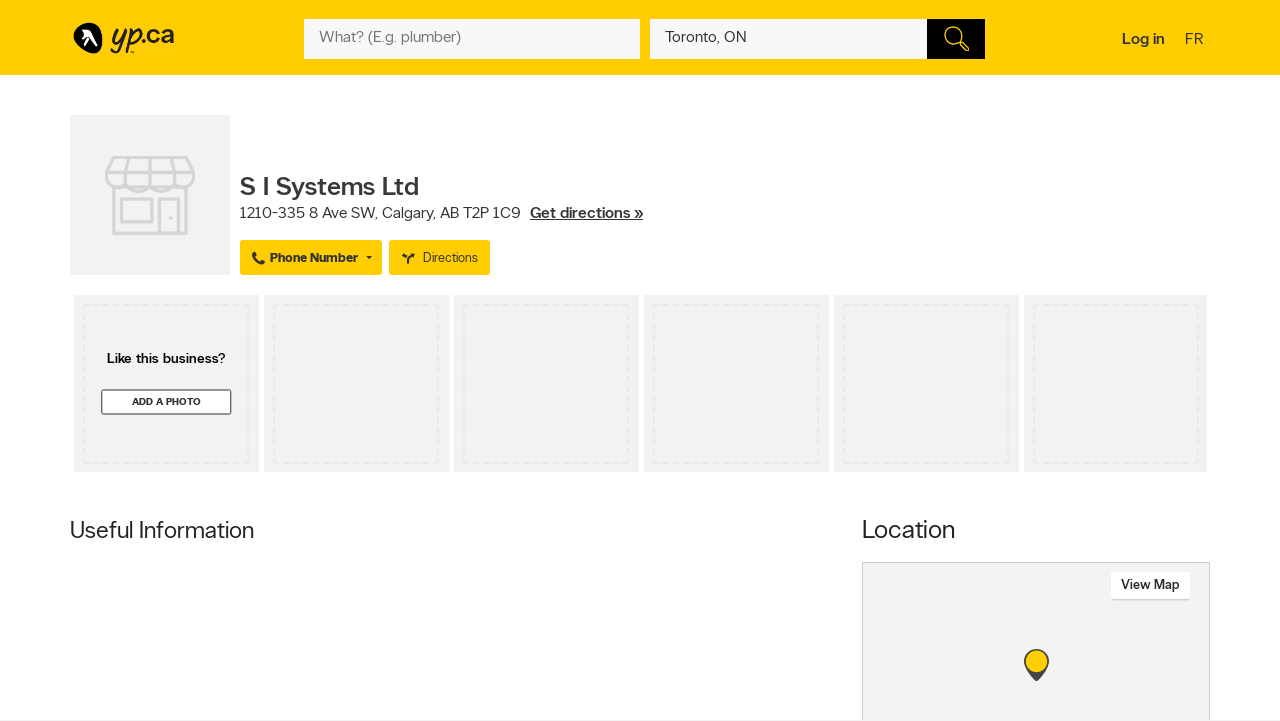

--- FILE ---
content_type: text/html;charset=UTF-8
request_url: https://www.yellowpages.ca/bus/Alberta/Calgary/S-I-Systems-Ltd/101005314.html
body_size: 51800
content:
<!DOCTYPE HTML>
<html xmlns:fb="http://ogp.me/ns/fb#" xmlns="http://www.w3.org/1999/xhtml" lang="en-CA" xml:lang="en-CA" class="no-js critical-off C00" >
<head>
<meta name="trustpilot-one-time-domain-verification-id" content="0ac3097b-7275-4550-81ac-c773c88594db"/>
<style>
@charset "UTF-8";body,html,sub,sup{vertical-align:baseline}.ypicon,body{-moz-osx-font-smoothing:grayscale}.ellipsis,.search-dropdown__list__item,.tt-suggestion{text-overflow:ellipsis;white-space:nowrap}.clearfix:after,.contentControls h2:after,.loadmore,.page__container .page__content-wrap:after,.search-dropdown__title:after,.ypg-header .alert:after{clear:both}.ellipsis,.filter__btn,.hide-text,.listing__direction,.search-dropdown__list__item,.searchFromHere,.tt-suggestion,.ypStars{white-space:nowrap}.page__container--mapview .listing__ratings--rootss>div,.pull-left,.search-dropdown__title .search-dropdown__title--label{float:left}.deviceDesktop .listing--small .listing__right,.deviceDesktop .listing--small .listing__right .hasIconeMap,.deviceTablet .listing--small .listing__right,.deviceTablet .listing--small .listing__right .hasIconeMap,.mobileSearch.noTopSearch .action-bar{min-height:0}.listing__logo__original .listing__logo--link img:hover,.listing__logo__original .listing__logo--link:hover img:not(.hovered__image){opacity:.2}ol,ul{list-style:none}.mobileSearch .header-search-toggle,.tt-suggestion.tt-cursor a,.tt-suggestion:hover a,.ypg-connect--login .noAvatar .ypicon,a,body{color:#333}.side-menu{position:fixed;top:0;overflow:auto;width:280px;height:100%;z-index:202}.hide-text,.mobileSearch,.ypg_mediative_smart_tips>div{overflow:hidden}.sr-only,.visuallyhidden{position:absolute;height:1px;width:1px;margin:-1px;border:0;overflow:hidden;padding:0}.side-menu.side-menu--left{left:-280px;transition:left .5s}.side-menu.side-menu--mobile,.side-menu.side-menu--right{right:-280px;transition:right .5s}.side-menu--left--open .side-menu.side-menu--left.side-menu--left{left:0;box-shadow:1px 2px 4px rgba(0,0,0,.2)}.side-menu--right--open .side-menu.side-menu--right.side-menu--right{right:0;z-index:1001}.side-menu--mobile--open .side-menu.side-menu--mobile.side-menu--mobile{right:15px;z-index:1001}.overlay__container{display:none}.clearMarker .ypPin,.expandMap .popular-links-serp,.hidden{display:none!important}.upcase{text-transform:uppercase}.hide-text{text-indent:100%;position:absolute}.sr-only{clip:rect(0,0,0,0)}.visuallyhidden{clip:rect(0 0 0 0)}.page__wrapper,.suggestedBusinesses .ypStars,.tt-suggestion p,body,button,figure,form,html,ul{margin:0}.quote__after,.quote__before,a:hover{text-decoration:none}.quote__after:after{content:" \00BB "}.quote__before:before{content:"\00AB "}.v-hidden,noscript{visibility:hidden}body,html{padding:0;border:0;font:inherit;width:100%;height:100%;background-color:#f3f3f3;-webkit-text-size-adjust:100%;-ms-text-size-adjust:100%;text-size-adjust:100%}html{line-height:1}a,abbr,acronym,address,applet,article,aside,audio,b,big,blockquote,button,canvas,caption,center,cite,code,dd,del,details,dfn,div,dl,dt,em,embed,fieldset,figcaption,figure,footer,form,h1,h2,h3,h4,h5,h6,header,hgroup,i,iframe,img,ins,kbd,label,legend,li,mark,menu,nav,object,ol,output,p,pre,q,ruby,s,samp,section,small,span,strike,strong,sub,summary,sup,table,tbody,td,tfoot,th,thead,time,tr,tt,u,ul,var,video{margin:0;padding:0;border:0;font:inherit;font-size:100%;vertical-align:baseline}.header-container,.ypicon,body{-webkit-font-smoothing:antialiased}body,button,input{font-family:"YP Local",sans-serif}table{border-collapse:collapse;border-spacing:0}caption,td,th{text-align:left;vertical-align:middle}blockquote,q{quotes:none}blockquote:after,blockquote:before,q:after,q:before{content:"";content:none}a img{border:none}article,aside,details,figcaption,figure,footer,header,hgroup,menu,nav,section,summary{display:block}body{font-size:90%;font-weight:100;line-height:140%}*,:after,:before{box-sizing:border-box}.link__basic--underline,a{text-decoration:underline}.italic,em,i{font-style:italic}.bold,.header-links .jsConnectButton,.view__onmap,b,strong{font-weight:300}input{font-weight:100}::selection{color:#333;background-color:#ffcd00}input[type=text]::-ms-clear{display:none}button{border:0;padding:0;cursor:pointer}address{font-style:normal}ul{padding:0}.page__wrapper{display:-ms-flexbox;display:flex;-ms-flex-align:stretch;align-items:stretch;-ms-flex-negative:0;flex-shrink:0;-ms-flex-direction:column;flex-direction:column;padding:0;height:100%}#cobrand .page__wrapper{height:calc(100vh - 88px)}.page__footer,.page__header,.shareContainer{-ms-flex:0 0 auto;flex:0 0 auto}.page-CONTACT_US .page__header,.page-MERCHANT_DIRECTIONS .page__header{margin-bottom:10px}.ypg_mediative_smart_tips{margin-bottom:20px;display:-ms-flexbox;display:flex;-ms-flex-pack:center;justify-content:center}.page__container{-ms-flex:1 0 auto;flex:1 0 auto}.page__container .page__content-wrap{margin-bottom:30px;background-color:#fff;border-radius:2px;box-shadow:0 2px 2px -1px rgba(0,0,0,.2);line-height:130%}.page__container .page__content-wrap:after,.page__container .page__content-wrap:before{content:" ";display:table}.page__container .page__content-wrap .boxTitle,.page__container .page__content-wrap h1{font-size:1.125rem;margin-bottom:10px;font-weight:300;padding:0;display:block}.devicePhone .module.ads .mediatve--ad>div,.ypg-header .alert.success{padding-top:10px;padding-bottom:10px}.page__container .page__content{min-width:0}.page__container--full{padding-top:20px}.container-fluid,.page__container--full .page__content{margin:0 auto}@media (min-width:0) and (max-width:599px){.page__container--full{padding:0;width:100%}.context-shopwise .page__container--full{padding-top:20px}}.page__container--left-sidebar{padding-top:20px}@media (min-width:851px){.page__container:not(.page__container--mapview) .page__sidebar{width:296px}.page__container .page__sidebar--right{margin-left:50px;padding-top:72px}.page__container .page__content-wrap{padding:25px 30px 30px}.page__container--full .page__content{max-width:1180px;padding-right:20px;padding-left:20px;padding-bottom:20px}.page__container--left-sidebar{margin-left:auto;margin-right:auto;display:-ms-flexbox;display:flex;max-width:1200px;padding-left:20px;padding-right:20px;width:100%}.page__container--left-sidebar .page__content{-ms-flex:1;flex:1}}@media (min-width:0) and (max-width:850px){.page__container .page__content-wrap{padding:25px 20px}.page__container .page__content-wrap .box-title{margin:-10px -10px 10px}.page__container--full .page__content,.page__container--left-sidebar{padding-right:10px;padding-left:10px}}.page__container--right-sidebar{padding-top:25px}@media (min-width:851px){.page__container--right-sidebar{margin-left:auto;margin-right:auto;display:-ms-flexbox;display:flex;max-width:1180px;padding-left:20px;padding-right:20px;width:100%}.page__container--right-sidebar .page__content{-ms-flex:1;flex:1}.page__container--right-sidebar .page__container_wrap{display:-ms-flexbox;display:flex}}.searchBodyClass .page__container--right-sidebar{display:block}.page__container--mapview .page__container_wrap{z-index:1;display:-ms-flexbox;display:flex;-ms-flex-line-pack:stretch;align-content:stretch;-ms-flex:1 0 auto;flex:1 0 auto}.page__container-title{font-size:1.4375rem;padding:10px 0}.devicePhone .page__container-title{padding:10px}.mobile-filters .page__container-title{display:none}.page__container--mapview{z-index:1;display:-ms-flexbox;display:flex;-ms-flex-line-pack:stretch;align-content:stretch}.action-bar__close,.modal,.page__container--mapview .page__container-title,.page__container--mapview .page__footer,.single-step,.ypbtn.searchFromHere{display:none}.page__container--mapview .mapResult{width:100%;border:0}.page__container--mapview .page__content{background-color:#fff}.ypg_dealers .page__container--mapview .page__content,.ypg_search .page__container--mapview .page__content{background-color:transparent}.page__container--mapview .page__sidebar{display:-ms-flexbox;display:flex;-ms-flex-align:stretch;align-items:stretch;-ms-flex:1;flex:1}.expandMap .page__container--mapview .mapWrap{display:-ms-flexbox;display:flex;-ms-flex-align:stretch;align-items:stretch;background-color:transparent;width:100%}.ypg-searchform{display:-ms-flexbox;display:flex;-ms-flex-pack:center;justify-content:center}.ypg-searchform ::-webkit-input-placeholder{font-weight:100}.action-bar__left,.action-bar__right,.header-search-toggle ul,.heading_mobile_right,.no-js .merchant__details--hide .merchant__expanded,.ypg-connect,.ypg-searchform .actionWrap{display:-ms-flexbox;display:flex}.twitter-typeahead,.ypg-searchform .inputFormWhat,.ypg-searchform .inputFormWhere{-ms-flex:1;flex:1}.ypg-searchform .inputFormFind{position:relative;width:58px;cursor:pointer}.ypg-searchform .searchFormMobileDisplay{display:-ms-flexbox;display:flex;-ms-flex:1;flex:1;position:relative}@media (min-width:0) and (max-width:350px){.ypg-searchform .inputFormWhat{display:-ms-inline-flexbox;display:inline-flex;max-width:300px}.ypg-searchform .searchFormMobileDisplay{display:-ms-inline-flexbox;display:inline-flex;width:300px}}@media (min-width:351px) and (max-width:850px){.ypg-searchform .inputFormWhat,.ypg-searchform .searchFormMobileDisplay{display:-ms-inline-flexbox;display:inline-flex;max-width:330px}}.dineHubBodyClass .searchFormMobileDisplay{display:block;width:100%}.reserve-datepicker .search-field-outer,.search-field-outer{text-align:left;background-color:#f8f8f8;position:relative;margin:0;transition:background-color .5s}.search-form__button,.search-form__button:hover{background-color:#000}.search-field-outer input[type=text]{font-size:1rem;color:#333;background-color:transparent;margin-bottom:0;border:0;padding:9px 0 9px 5px;width:100%;-webkit-appearance:none;appearance:none;height:50px}.search-form__button{-webkit-appearance:none;appearance:none;height:100%;display:block;width:100%;border:1px solid transparent;transition:background-color .3s;cursor:pointer}.search-form__button .search__icon{position:relative;display:block;margin:0 auto auto;width:25px;height:25px;background-image:url(../images/searchIcon.svg)}.height50,.page-SERP.expandMap .height40{height:50px!important}.ypg-header__wrapper{background-color:#ffcd00;overflow:visible;width:100%;box-shadow:none}.homeBodyClass .ypg-header__wrapper{transition:.3s;box-shadow:none}.dotMap,.no-js .ypgBody .sidebar .mapWrap,.open-left,.position-relative,.rel,.search-dropdown__wrapper__inside,.sharemenu__root,.ypg-header__top--left .dine{position:relative}@media (min-width:600px){.page__container .page__sidebar--left{margin-right:20px}.ypg-connect--login .avatarName{display:inline-block;text-decoration:underline}.ypg-connect--login .open-right{padding-right:10px}.ypg-connect--login .avatarImage{width:40px;height:40px}.ypg-connect--login .noAvatar .ypicon{font-size:1.25rem}.page__content .module~.module{margin-bottom:40px}.page__content .module .module__title{font-size:1.375rem}.module__expand{padding:10px 30px}}@media (min-width:0) and (max-width:599px){.ypg-connect--login .avatarName{display:none}}.ypg-connect--login .open-right{display:-ms-flexbox;display:flex;-ms-flex-align:center;align-items:center;text-decoration:none}.ypg-connect--login .avatarImage{overflow:hidden;margin-left:10px;line-height:40px;text-decoration:none}.ypg-connect--login .avatarImage img{max-width:100%;border-radius:50%}.ypg-connect--login .noAvatar .avatarImage{text-align:center;background-color:#f3f3f3;border-radius:50%}.module--ads{margin-bottom:30px;background-color:#fff;border-radius:2px;box-shadow:0 2px 2px -1px rgba(0,0,0,.2);line-height:130%;display:-ms-flexbox;display:flex;-ms-flex-pack:center;justify-content:center}.module--ads .boxTitle,.module--ads h1{font-size:1.125rem;margin-bottom:10px;font-weight:300;padding:0;display:block}.shares__submenu{opacity:0;position:absolute;top:100%;min-width:120px;-ms-transform:scale(0) translateX(-50%);transform:scale(0) translateX(-50%)}.merchantStar .ypStars__item,.ypStars,.ypStars__item{position:relative;display:inline-block}.page__sidebar .module .module__title{font-size:.9375rem}.page__sidebar .module~.module{margin-top:30px}.module .module__title{font-weight:300;-ms-flex:1;flex:1;line-height:100%}.articlesHubBodyClass .header-menu-wrapper,.cityFlyersBodyClass .header-menu-wrapper,.flyersBodyClass .header-menu-wrapper,.module.module--expandable,.nationalDealsBodyClass .header-menu-wrapper,.smartTipsHubBodyClass .header-menu-wrapper{padding-bottom:0}.no-js .ypgBody .sidebar .moduleWrap,.ypg_strat .module .sideTitle{margin-top:0}.module.ads .mediatve--ad>div{text-align:center;background-color:#fff;padding:30px 0}.deviceTablet .alphaContainer,.edit,.module__content__mediative-ad{margin-bottom:10px}.module__expand{position:relative;margin-top:10px}.module--hide .module__expand:before{content:"";position:absolute;top:-30px;left:1px;right:1px;display:block;height:30px;background-image:linear-gradient(to bottom,rgba(255,255,255,0) 0,#f1f1f1)}.module__header{border-bottom:1px solid transparent;display:-ms-flexbox;display:flex;-ms-flex-align:center;align-items:center}.module__header .module__title{font-weight:300;-ms-flex:1;flex:1;line-height:100%}.no-js .module--dealers .module__header,.page__content .module__header.module__header--noMarginSide{margin-left:0;margin-right:0}.page__sidebar .module__header{margin-bottom:10px;border-bottom-color:#d0d0d0;padding-bottom:10px}@media (min-width:851px){.page__container--mapview{height:calc(100% - 110px)}.page__container--mapview .page__content{width:435px;overflow-y:auto;box-shadow:1px 2px 4px rgba(0,0,0,.4);position:relative;z-index:401}.deviceTablet .page__container--mapview .page__content{width:350px}.ypg_dealers.expandMap .page__container--mapview,.ypg_merchantDirections .page__container--mapview{height:calc(100% - 169px)}.action-bar__form-wrapper{background-color:#ffcd00;padding:15px;border-radius:0 2px 2px;box-shadow:0 2px 2px -1px rgba(0,0,0,.2)}.homeBodyClass .yp-header__wrapper__home{padding-top:15px;padding-bottom:15px}.page__content .module__header{padding-bottom:15px;padding-top:25px;margin-left:30px;margin-right:30px}.page__content .module__content{margin-left:30px;margin-right:30px;padding-bottom:20px}.module__footer{padding:10px 30px 30px}.ypg-header .header-search-toggle{display:none}}.ypStars{top:0;margin:0 5px;font-size:0}.merchantStar .ypStars__item{width:13.4px;height:15px}.ypStars__item{width:16px;height:16px}.ypStars__item+.ypStars__item{margin-left:2px}.ypStars__item:before{content:"";display:inline-block;width:15px;height:15px;margin:0}.display-block,.mobileSearch.ypg_search--dine .page__content .filter__wrap,.no-js .ypgBody .busHeadWrap .resultList,.no-js .ypgBody .busMediaWrap,.no-js .ypgBody .busShareWrap,.no-js .ypgBody .module.reviews #reviewDetails_yp[data-is-nojs=true] .reviewPages,.no-js .ypgBody .module.reviews .oneReview,.no-js .ypgBody .module.reviews .reviews-wrap .reviewList .reviewPages,.no-js .ypgBody .module.reviews.previewMode .reviewList .oneReview,.no-js .ypgBody .module.reviews.previewMode .reviewPage_1 .oneReview,.no-js .ypgBody .multiLocal,.notHidden,.soft-visible{display:block}.xbold{font-weight:600}.small{font-size:85%;line-height:130%}.devicePhone:not(.mobileSearch) .action-bar__form,.extra-text-items__hidden,.extra-text__hidden,.mobileSearch .action-bar__left,.mobileSearch .action-bar__right,.mobileSearch .cobrandHeader,.mobileSearch .select-search__advanced,.mobileSearch .smartBanner,.mobileSearch .ypg-header__top,.mobileSearch.noTopSearch .filter__tab,.mobileSearch.noTopSearch .filter__tabcontainer,.no-js .user,.no-js .ypgBody #buyerTips .readmore,.no-js .ypgBody .direction,.no-js .ypgBody .module.menu,.no-js .ypgBody .module.reviews .moduleContent .reviewHead,.no-js .ypgBody .module.reviews .moduleContent nav ul.reviewTab_ta li,.no-js .ypgBody .module.reviews .moduleContent nav ul.reviewTabs li,.no-js .ypgBody .module.reviews.previewMode .moreBtn,.no-js .ypgBody .reviewDetails_ta,.scroll__marker--viewed,.soft-hidden,.suggested-location__previous--duplicate{display:none}.display-inline-block{display:inline-block}.position-absolute{position:absolute}.position-fixed{position:fixed}.text-align-left{text-align:left!important}.text-align-center{text-align:center}.text-align-right{text-align:right!important}.text-align-justify{text-align:justify}.ellipsis{overflow:hidden}.pull-right{float:right}.center-box{margin-right:auto!important;margin-left:auto!important}.strike{text-decoration:line-through}.btn-squared{border-radius:0!important}.red{color:#ee4036}sub,sup{font-size:75%;line-height:0;position:relative}sup{top:-.5em}sub{bottom:-.25em}.cursor-default{cursor:default!important}.vertical-center{-ms-transform:translateY(-50%);transform:translateY(-50%);position:absolute;top:50%}.trending-location{color:inherit;font-style:italic;margin-top:15px}.trending-location+.header-subtitle-desc{margin-top:20px}.extra-text-items__visible{display:list-item}.link__basic{font-size:.75rem;background-color:transparent;color:#333;font-weight:100}.lang-en .gig-button-container-twitter-tweet-count-none{width:61px!important}.lang-fr .gig-button-container-twitter-tweet-count-none{width:72px!important}.no-js noscript{visibility:visible}.no-js body:before{display:block;margin:0;padding:10px 0;background-color:#f7ebb9;color:#000;font-weight:300;text-align:center;background-size:15px 15px;background-image:linear-gradient(-45deg,rgba(255,255,255,.3) 25%,transparent 25%,transparent 50%,rgba(255,255,255,.3) 50%,rgba(255,255,255,.3) 75%,transparent 75%,transparent)}.no-js .lang-en:before{content:"JavaScript must be enabled in order to have the optimal YP.ca experience. We recommend that you enable JavaScript it by changing your browserâs options, then refreshing your page."}.no-js .lang-fr:before{content:"Pour profiter de la meilleure exp\e9rience PJ.ca, le JavaScript doit \eatre activ\e9. Nous vous recommandons d'activer le JavaScript en modifiant les options de votre navigateur, puis rafra\eechissez la page."}.no-js .ypg-header-wrapper,.no-js .ypg-header__root{position:relative;-ms-transform:none;transform:none;left:auto}.no-js .ypgBody .module.alsoserving .fixed,.no-js .ypgBody .sidebarWrap{position:static}.no-js .ypgBody #ypgFooter{display:block;z-index:200}.no-js .ypgBody #buyerTips{height:auto;overflow:visible}.no-js .ypgBody .module.reviews .moduleContent nav ul.group.opened li.active a{cursor:default}.no-js .ypgBody .module.reviews .moduleContent nav ul li.reviewTab_yp.active{display:block;width:100%}.no-js .fallback.loading,.searchFromHere:hover{opacity:1}.env-PROD #merchantMessage [type=submit],.env-PROD .bookenda__cta.jsCTA,.env-PROD .message__form__action__button{background-color:red;border-color:red;position:relative;color:#fff}.env-PROD #merchantMessage [type=submit]:before,.env-PROD .bookenda__cta.jsCTA:before,.env-PROD .message__form__action__button:before{content:"PROD Mode";display:block;text-align:center;position:absolute;top:-15px;left:0;font-size:.6875rem;font-weight:100;color:red}.ypicon{font-family:yp-icons!important;font-weight:400!important;font-style:normal!important;text-transform:none!important;speak:none}.action-bar__language,.action-bar__map a,.dealsWidget strong,.lang-fr .tt-suggestion .tt__category:first-letter,.widget-title{text-transform:uppercase}.search-field-outer input[type=text].error+label{font-size:.6875rem;display:block;color:#fff;background-color:#ee4036;padding:10px;border-radius:0 0 2px 2px}.search-field-outer input[type=text].error{border-radius:2px 2px 0 0}.ypicon--spin{margin:auto;display:inline-block;animation:2s linear infinite yp-spin}.ypicon--pulse{display:inline-block;animation:1s steps(8) infinite yp-spin}@keyframes yp-spin{0%{transform:rotate(0)}100%{transform:rotate(359deg)}}.ypicon-circle-o-notch:after{content:"\e908"}.ypicon-spinner:after{content:"\e909"}.ypicon-refresh:after{content:"\e90a"}.ypicon-cog:after{content:"\e90b"}.ypicon-bookenda:after{content:"\e600"}.ypicon-yp:after{content:"\e601"}.ypicon-pj:after{content:"\e602"}.ypicon-facebook:after{content:"\e603"}.ypicon-tripadvisor:after{content:"\e604"}.ypicon-tumblr:after{content:"\e605"}.ypicon-youtube:after{content:"\e606"}.ypicon-pinterest:after{content:"\e607"}.ypicon-linkedin:after{content:"\e608"}.ypicon-instagram:after{content:"\e609"}.ypicon-foursquare:after{content:"\e60a"}.ypicon-facebookFull:after{content:"\e60b"}.ypicon-googleplus:after{content:"\e60c"}.ypicon-bike-distance:after{content:"\e916"}.ypicon-car-distance:after{content:"\e917"}.ypicon-walking-distance:after{content:"\e918"}.ypicon-location-pin:after{content:"\e914"}.ypicon-current-location-icon:after{content:"\e915"}.ypicon-profile-confirm-email:after{content:"\e913"}.ypicon-create-account-password:after{content:"\e912"}.ypicon-filters:after{content:"\e911"}.ypicon-expand:after{content:"\e90f"}.ypicon-collapse:after{content:"\e910"}.ypicon-askpro:after{content:"\e90e"}.ypicon-add-photo:after{content:"\e90d"}.ypicon-camera:after{content:"\e90c"}.ypicon-stats:after{content:"\e907"}.ypicon-thumb-o:after{content:"\e905"}.ypicon-thumb-full:after{content:"\e906"}.ypicon-message-bubble:after{content:"\e904"}.message-mob{margin-left:-5px;margin-bottom:-5px}.ypicon-crown:after{content:"\e903"}.ypicon-suggest:after{content:"\e902"}.ypicon-notes-full:after{content:"\e901"}.ypicon-bin:after{content:"\e900"}.ypicon-notes:after{content:"\e60d"}.ypicon-plane-send:after{content:"\e60e"}.ypicon-nodeals:after{content:"\e60f"}.ypicon-report:after{content:"\e610"}.ypicon-respond:after{content:"\e611"}.ypicon-bookenda-logo:after{content:"\e612"}.ypicon-dine-coffee:after{content:"\e613"}.ypicon-dine-hamburger:after{content:"\e614"}.ypicon-edit:after{content:"\e615"}.ypicon-claim:after{content:"\e616"}.ypicon-sending:after{content:"\e617"}.ypicon-checkbox-empty:after{content:"\e618"}.ypicon-checkbox-selected:after{content:"\e619"}.ypicon-www:after{content:"\e61a"}.ypicon-rating-half:after{content:"\e61b"}.ypicon-order-online:after{content:"\e61c"}.ypicon-info:after{content:"\e61d"}.ypicon-flyer:after{content:"\e61e"}.ypicon-zoomIn:after{content:"\e61f"}.ypicon-booknow:after{content:"\e620"}.ypicon-clicktocollect:after{content:"\e91d"}.ypicon-zoomOut:after{content:"\e621"}.ypicon-fav-empty:after{content:"\e622"}.ypicon-yphome:after{content:"\e623"}.ypicon-ypgeneric:after{content:"\e624"}.ypicon-ypdine:after{content:"\e625"}.ypicon-ypshop:after{content:"\e626"}.ypicon-checkFull:after{content:"\e627"}.ypicon-pjca:after{content:"\e628"}.ypicon-ypca:after{content:"\e629"}.ypicon-reviews:after{content:"\e62a"}.ypicon-share:after{content:"\e62b"}.ypicon-links:after{content:"\e62c"}.ypicon-tripadvisor2:after{content:"\e62d"}.ypicon-compass:after{content:"\e62e"}.ypicon-business-unique:after{content:"\e62f"}.ypicon-media:after{content:"\e630"}.ypicon-menu:after{content:"\e631"}.ypicon-gas:after{content:"\e632"}.ypicon-promo:after{content:"\e633"}.ypicon-deals:after{content:"\e634"}.ypicon-fallback:after{content:"\e635"}.ypicon-flyers:after{content:"\e636"}.ypicon-godigital:after{content:"\e637"}.ypicon-smartTips:after{content:"\e638"}.ypicon-visited:after{content:"\e639"}.ypicon-person:after{content:"\e63a"}.ypicon-ourapps:after{content:"\e63b"}.ypicon-newx:after{content:"\e63c"}.ypicon-show-menu:after{content:"\e63d"}.ypicon-topSelling:after{content:"\e63e"}.ypicon-openHours2:after{content:"\e63f"}.ypicon-fav:after{content:"\e640"}.ypicon-fingers:after{content:"\e641"}.ypicon-pebble:after{content:"\e642"}.ypicon-print:after{content:"\e643"}.ypicon-business:after{content:"\e644"}.ypicon-email:after{content:"\e645"}.ypicon-fullCircle:after{content:"\e646"}.ypicon-globe:after{content:"\e647"}.ypicon-thumb:after{content:"\e648"}.ypicon-arrowRfull:after{content:"\e649"}.ypicon-arrowLfull:after{content:"\e64a"}.ypicon-circle:after{content:"\e64b"}.ypicon-pin:after{content:"\e64c"}.ypicon-mail:after{content:"\e64d"}.ypicon-bcard:after{content:"\e64e"}.ypicon-location:after{content:"\e64f"}.ypicon-mapWalk:after{content:"\e650"}.ypicon-mapDrive:after{content:"\e651"}.ypicon-mapBus:after{content:"\e652"}.ypicon-mapBike:after{content:"\e653"}.ypicon-switch:after{content:"\e654"}.ypicon-alphabet:after{content:"\e655"}.ypicon-discover:after{content:"\e656"}.ypicon-search:after{content:"\e657"}.ypicon-x:after{content:"\e658"}.ypicon-web:after{content:"\e659"}.ypicon-videos:after{content:"\e65a"}.ypicon-twitter:after{content:"\e91a"}.ypicon-sms:after{content:"\e65c"}.ypicon-settings:after{content:"\e65d"}.ypicon-reloadmap:after{content:"\e65e"}.ypicon-rating:after{content:"\e65f"}.ypicon-profile:after{content:"\e660"}.ypicon-phone:after{content:"\e661"}.ypicon-openHours:after{content:"\e662"}.ypicon-ok:after{content:"\e663"}.ypicon-mweb:after{content:"\e664"}.ypicon-multimedia:after{content:"\e665"}.ypicon-mostReviewed:after{content:"\e666"}.ypicon-listview:after{content:"\e667"}.ypicon-gridview:after{content:"\e668"}.ypicon-getDirection:after{content:"\e669"}.ypicon-favorites:after{content:"\e66a"}.ypicon-details:after{content:"\e66b"}.ypicon-curloc:after{content:"\e66c"}.ypicon-clear:after{content:"\e66d"}.ypicon-checkmark:after{content:"\e66e"}.ypicon-attention:after{content:"\e66f"}.ypicon-arrowUp:after{content:"\e670"}.ypicon-arrowRight:after{content:"\e671"}.ypicon-arrowLeft:after{content:"\e672"}.ypicon-arrowDown:after{content:"\e673"}.ypicon-bookenda-people:after{content:"\e674"}.ypicon-bookenda-clock:after{content:"\e675"}.ypicon-bookenda-calendar:after{content:"\e676"}.ypicon-o-business:after{content:"\e677"}.ypicon-o-reverse:after{content:"\e678"}.ypicon-arrowDashRight:after{content:"\e679"}.ypicon-deals-outline:after{content:"\e67a"}.ypicon-search-thin:after{content:"\e67b"}.ypicon-lamp:after{content:"\e67c"}.ypicon-shareBox:after{content:url(../images/share-box.svg)}.ypicon-warning:after{content:"\26a0"}@font-face{font-family:new-ypca-icons;src:url('../fonts/ypicons/new_ypca_icons/ypca-icons.eot?7dqy4b');src:url('../fonts/ypicons/new_ypca_icons/ypca-icons.eot?7dqy4b#iefix') format('embedded-opentype'),url('../fonts/ypicons/new_ypca_icons/ypca-icons.ttf?7dqy4b') format('truetype'),url('../fonts/ypicons/new_ypca_icons/ypca-icons.woff?7dqy4b') format('woff'),url('../fonts/ypicons/new_ypca_icons/ypca-icons.svg?7dqy4b#ypca-icons') format('svg');font-weight:400;font-style:normal;font-display:swap}.mobileSearch__form{z-index:102;position:relative}.mobileSearch:before{background-color:#fff;position:fixed;top:0;left:0;bottom:0;right:0;content:"";z-index:101}.mobileSearch .ypg-header__wrapper{box-shadow:none;border-bottom:0!important;background-color:#fff}.mobileSearch .ypg-searchform{padding:0;display:block;width:100%}.mobileSearch .action-bar__close{text-align:right;background-color:#f8f8f8;padding:0 10px;margin-bottom:40px;display:block}.mobileSearch .action-bar__close button{padding:15px;background-color:transparent;color:#6e6c6c;font-size:.9375rem}.mobileSearch .action-bar__close .ypicon,.module--relatedSearches .strat__item a,.module--stratGenericList .strat__item a{color:inherit}@media (min-width:599px) and (max-width:850px){.mobileSearch .ypg-searchform{width:80%;margin-left:auto;margin-right:auto}}.reserve-datepicker .search-field-outer input[type=text]{font-size:1rem;color:#333;background-color:transparent;margin-bottom:0;border:0;padding:0 0 9px 5px;width:100%;-webkit-appearance:none;appearance:none;height:50px}.search-field-outer input[type=text]:focus{background:0 0}.dineHubBodyClass .search-field-outer{border:1px solid #aaa;margin:0!important}.search-form__item__clear-btn{background-color:transparent;border:none;position:absolute;right:10px;top:11px}.search-form__item__clear-btn__icon{color:#585858}.search-form__item .search-field--icon{bottom:0;color:#00aabc;margin-left:10px;padding:9px 0;position:absolute}.search-form__item #searchwhere{border-width:1px 0;display:-ms-flexbox;display:flex}.search-form__item #searchwhere .search-field--mask{padding-left:30px}.search-form__item #searchwhere input[type=text],.search-form__item #searchwhere input[type=text]:focus{text-overflow:ellipsis;overflow:hidden;white-space:nowrap}.filters__left,.search-form__item #searchwhere.search-field__autocomplete .twitter-typeahead{-ms-flex:1;flex:1}.height40{height:40px!important}.focused{border-color:#fff!important;color:#000!important;background-color:#ffcd00;text-decoration:none}.twitter-typeahead .tt-hint,.twitter-typeahead .tt-query{margin-bottom:0}.twitter-typeahead .tt-hint{color:transparent!important}.tt-dropdown-menu{top:128%!important;left:0!important;position:absolute;z-index:10000!important;background-color:#fff;width:100%;line-height:34px;max-height:240px;padding:0;border-radius:2px;box-sizing:content-box;box-shadow:2px 2px 8px rgba(0,0,0,.1);border:1px solid #ddd}.tt-dropdown-menu:after,.tt-dropdown-menu:before{top:-14px;left:50%;border:solid transparent;content:"";height:0;width:0;position:absolute;pointer-events:none;z-index:17}.tt-dropdown-menu:before{border-bottom-color:#ddd;border-width:7px;margin-left:-7px}.tt-dropdown-menu:after{border-bottom-color:#fff;border-width:6px;margin-left:-6px;margin-top:2px}.tt-dropdown-menu>div{max-height:235px;overflow:auto;border-radius:2px}.tt-dropdown-menu>div .search-dropdown__title{color:#333;padding:2px 16px}.tt-suggestion{display:block;font-weight:300;position:relative;color:#333;width:585px;overflow:hidden;font-size:.8125rem;padding-left:10px}.inputFormWhat .tt-suggestion{padding:8px 15px;display:-ms-flexbox;display:flex;-ms-flex-align:center;align-items:center;min-height:46px}.inputFormWhat .tt-suggestion:nth-child(2n){background-color:#f1f1f1}.inputFormWhere .tt-suggestion,.itinerary_from .tt-suggestion,.reserve-input-where .tt-suggestion{padding:14px 15px;line-height:130%}.tt-suggestion.tt-cursor,.tt-suggestion:hover{background-color:#e0e0e0;cursor:pointer}.tt-suggestion.tt-cursor .business-unique,.tt-suggestion:hover .business-unique{color:#00aabc}.tt-suggestion .disambiguation{font-weight:300;padding-left:20px}.listing__tagline,.page__container--mapview .map-extra,.tt-suggestion .disambiguation span,.tt-suggestion .tt-highlight{font-weight:100}.tt-suggestion .tt__category{-ms-flex:1;flex:1;line-height:130%}.lang-en .tt-suggestion .tt__category{text-transform:capitalize}.lang-fr .tt-suggestion .tt__category{text-transform:lowercase}.tt-suggestion .business-unique{color:#ccc;display:inline-block;font-family:yp-icons;font-size:20px;line-height:20px}.previous-searches,.suggested-location{left:0;position:absolute;top:60px}.search-dropdown{border-radius:2px;box-shadow:2px 2px 8px rgba(0,0,0,.3);width:100%;z-index:10;color:#333}.search-dropdown:before{border:10px solid transparent;border-color:transparent transparent #f3f3f3;content:"";height:0;margin-left:-10px;left:50%;pointer-events:none;position:absolute;top:-20px;width:0}.suggested-location__wrapper{height:100%;max-height:240px;overflow:hidden}.search-dropdown__wrapper--inner{max-height:240px;overflow-y:auto;overflow-x:hidden;width:100%}.search-dropdown__title{font-size:.6875rem;background-color:#f3f3f3;font-weight:400;margin:0;padding:9px 10px}.clearfix:after,.clearfix:before,.contentControls h2:after,.contentControls h2:before,.search-dropdown__title:after,.search-dropdown__title:before,.ypg-header .alert:after,.ypg-header .alert:before{content:" ";display:table}.search-dropdown__title .search-dropdown__title--button{cursor:pointer;float:right;text-transform:none}.page-SERP .popular-links-serp li a:hover,.search-dropdown__title--button{text-decoration:underline}.action-bar__messages__link,.devicePhone .ypg-connect__signin__root a,.header-title__link,.header-title__link:hover,.open-left,.page-SERP .popular-links-serp li a,.search-dropdown__title--button:hover,.ypg-connect--notlogin .action-bar__messages__link:hover{text-decoration:none}.search-dropdown__list__item{font-size:.8125rem;background-color:#fff;color:#333;cursor:pointer;display:block;font-weight:400;padding:16px 10px;word-wrap:break-word;overflow:hidden}.search-dropdown__list__item.search-dropdown__list__item--hover,.search-dropdown__list__item:hover{background-color:#e0e0e0}.search-dropdown__list__item.disabled{color:#6e6c6c;cursor:default}.back-to-top,.closeSearchNearMerchant,.dealDetailBodyClass .mlr__item__cta:not(.cursor-text),.directionButton .mlr__item__cta:not(.cursor-text),.filter__btn,.hamb__icon,.mlr__item__cta:not(.cursor-text),.searchNearMerchant,.ypg-connect__mobile-search{cursor:pointer}.search-dropdown__list__item.disabled .ypicon-curloc{color:#6e6c6c;display:none}.search-dropdown__list__item.disabled .suggested-location__list__item--loading,.searchFromHere.show{display:inline-block}.back-to-top:hover,.search-dropdown__list__item.disabled:focus,.search-dropdown__list__item.disabled:hover{background-color:#fff}.search-dropdown__list__item .ypicon-curloc{color:#00aabc;margin-right:8px;vertical-align:middle}.suggested-location__list__item--loading{background:url('../images/loader.gif') 0 0/14px no-repeat;display:none;height:14px;margin-right:8px;vertical-align:middle;width:14px}.suggested-location__message_success,.suggested-location__placeholder__animation{background-color:#fff;display:none;padding:16px 10px;font-weight:400}.suggested-location__message_success{opacity:0}.suggested-location__message_success.active{animation:.5s forwards yp-fadeout-message}.searchNearMerchant{background-color:#f8f8f8;height:100%;width:10%;float:right;padding-top:8px;padding-left:8px}.ypg-logo,.ypg-logo img{height:32px}.searchNearMerchant:hover{background-color:#ffcd00}.closeSearchNearMerchant{position:inherit;right:60px;font-size:130%}@keyframes yp-fadeout-message{from{opacity:0}to{opacity:1}}.ypg-header .alert.success{font-weight:400;position:absolute;top:-50px;width:100%}.ypg-header .alert .icon-close{cursor:pointer;float:right}.bcard-fixed .ypg-header__wrapper,.ypg_dealers.expandMap .ypg-header__wrapper,.ypg_menus .ypg-header__wrapper,.ypg_merchantDeals .ypg-header__wrapper,.ypg_merchantDirections .ypg-header__wrapper,.ypg_story .ypg-header__wrapper,.ypg_topSelling .ypg-header__wrapper{box-shadow:none;border-bottom:1px solid #ddd}.open-left{margin-right:10px}.open-left:focus{outline:#7dadd9 auto 10px}.header-container{display:-ms-flexbox;display:flex;-ms-flex-pack:center;justify-content:center;color:#fff;font-weight:100}.action-bar__left,.ypg-connect--notlogin,body:not(.mobileSearch) .header-container{-ms-flex-align:center;align-items:center}.header-container__content{position:relative;text-align:center;-ms-flex:1;flex:1}.ypg-cover{position:relative;background:#ffcd00}.action-bar,.filters{display:-ms-flexbox;display:flex;-ms-flex-pack:justify;justify-content:space-between}@media (min-width:851px){body:not(.mobileSearch) .header-search-toggle{font-weight:300}.action-bar{width:100%;min-height:75px;padding:0 20px}.dealersBodyClass .action-bar,.merchantBodyClass .action-bar,.searchBodyClass .action-bar{padding:0 20px!important}.action-bar__left .open-left{display:none}}@media (min-width:1250px){.homeBodyClass .action-bar{padding:0!important;width:1200px!important;margin-right:auto;margin-left:auto}.merchantBodyClass .homeBodyClass .action-bar,.searchBodyClass .homeBodyClass .action-bar{width:1155px!important;padding-left:10px!important}}@media (min-width:1200px){.dealersBodyClass .action-bar,.merchantBodyClass .action-bar,.searchBodyClass .action-bar{padding:0 10px!important;width:1155px!important;margin-right:auto;margin-left:auto}}.heading_mobile_right a{margin-left:10px}.action-bar__left .open-left{margin-right:10px;min-width:20px}.action-bar__form{-ms-flex-item-align:center;-ms-grid-row-align:center;align-self:center;transition:width .5s}.page-SERP .popular-links-serp{text-align:center;padding-bottom:3px}.page-SERP .popular-links-serp li{display:inline;margin-right:10px;text-transform:capitalize}.header-links li:last-child,.page-SERP .popular-links-serp li:last-child{margin-right:0}.page-SERP .popular-links-serp li a{color:#333;padding:5px;font-size:16px;font-weight:300}.ypg-logo{display:inline-block}.ypg-logo a{display:block;width:100px}.ypg_dineHub .ypg-logo{margin-right:20px}.action-bar__left .open-left .ypicon,.ypg-header-right a{color:#333}.hamb__icon{position:absolute;top:50%;left:50%;-ms-transform:translate(-50%,-50%);transform:translate(-50%,-50%);width:19px;height:10px}.hamb__icon span{position:absolute;left:0;width:100%;height:2px;background-color:#333}.hamb__icon span:first-child{top:0}.hamb__icon span:nth-child(2){top:50%}.hamb__icon span:nth-child(3){top:100%}.ypg-connect--notlogin a{font-weight:300;color:inherit}.ypg-connect__signin__root{height:100%;display:-ms-flexbox;display:flex}.dot,.dotMap em{width:8px;height:8px}body:not(.devicePhone) .ypg-connect__signin__root{color:#ffcd00;height:60px;line-height:60px}.allInformat,.listing__restaurants-details,.ypg-connect__signin__root a{display:-ms-flexbox;display:flex}body:not(.devicePhone) .ypg-connect__signin__root a{background-color:#333;padding:0 20px;transition:background .3s;text-decoration:none}.ypg-connect__signin__root span{-ms-flex-item-align:center;-ms-grid-row-align:center;align-self:center}.ypg-connect__mobile-search{font-size:1rem;margin-right:15px;vertical-align:middle}@media (min-width:851px){.open-left,.ypg-connect__mobile-search{display:none}.mobileSearch .header-search-toggle .active>a{border-color:#ffcd00}}.action-bar__user{position:relative;display:-ms-flexbox;display:flex;-ms-flex-align:center;align-items:center}.action-bar__map{display:none;margin-left:10px}.header-title,body.homeBodyClass.devicePhone .action-bar__form .ypg-searchform .inputFormWhat{margin-bottom:15px}/*! {target: critical}@ */.cover-image{position:absolute;top:0;left:0;right:0;bottom:0;background-size:cover;background-repeat:no-repeat;background-position:50%}.cover-image:before{content:"";position:absolute;top:0;left:0;width:100%;height:100%}.articlesHubBodyClass .ypg-header__wrapper,.cityFlyersBodyClass .ypg-header__wrapper,.flyersBodyClass .ypg-header__wrapper,.listing__right,.mobileSearch .action-bar,.nationalDealsBodyClass .ypg-header__wrapper,.smartTipsHubBodyClass .ypg-header__wrapper{padding:0}@media (min-width:600px){.action-bar__left .open-left .ypicon{font-size:1.375rem}.contentControls{margin:10px 0 1px;font-size:15px}}@media (min-width:850px){.action-bar__form{margin-top:2px}}@media (min-width:851px) and (max-width:1140px){.mobileSearch .action-bar__form{width:100%}.mobileSearch .action-bar__form .ypg-searchform{width:60%;margin:0 auto}}.ypg-header--fixed .ypg-logo{transition:opacity .2s;opacity:1;display:inline-block}.canada411 .ypg-logo img{position:relative;top:5px}.action-bar__map a{font-weight:300;font-size:95%}@media (min-width:851px){.devicePhone .action-bar__map{display:none}.header-title{font-size:2.5rem}}.back-to-top.hide,.devicePhone .header-links,.loadmore.clicked span.loadMoreResults,.nojs-msg,.ypg_residential .action-bar__map,.ypg_strat .action-bar__map{display:none}.action-bar__messages__link{-ms-flex-align:center;align-items:center;display:-ms-flexbox;display:flex;position:relative}.action-bar__messages__link.active:before{background-color:#ffcd00;bottom:-9px;content:"";display:block;height:5px;left:0;position:absolute;width:100%}.ypg-connect--login .open-right:hover .avatarName,.ypg-connect--notlogin a:hover{text-decoration:underline}body:not(.devicePhone) .ypg-connect__signin__root a:hover{background-color:#000}.ypg-connect--login .open-right:hover .avatarImage{background-color:#ebebeb}.header-title{transition:font-size .3s;font-family:"YP Local",sans-serif}.header-links,.header-links .action-bar__user,.jsActionHide{transition:opacity .3s}.header-title .ypicon{font-size:.8125rem;vertical-align:middle}.header-title__link{display:inline-block;margin-left:10px}.header-links li a:hover,.header-title__link:hover span:not(.ypicon),.loadmore:hover span.loadMoreResults,.module--relatedSearches .strat__item a:hover,.module--stratGenericList .strat__item a:hover,.ypgContent .extra .loadMore:hover{text-decoration:underline}.filter__btn a,.filter__item__cta,.header-links li a,.listing__editorPick a,.listing__headings a,.listing__link,.loadmore:hover span.loadingMoreResults,.merchant__status-text,.missing-business__section--footer a{text-decoration:none}@media (min-width:851px){.header-subtitle{font-size:1.625rem}.header-subtitle-desc{font-size:1rem;max-width:700px;display:inline-block}}@media (min-width:481px) and (max-width:850px){.header-title{font-size:2.125rem}.header-subtitle{font-size:1.25rem}}.header-subtitle-desc{color:#fff;line-height:160%}.dine--dot:after,.dot{display:inline-block;border-radius:50%}.general-msg__top-alert__button-close{font-size:.625rem;background-color:transparent;color:#8bc53f;margin-left:10px}.ypPin span,.ypPinOsm span{font-size:13px;display:block}.dine--dot{animation-delay:1s;animation-duration:1s;animation-fill-mode:both;animation-name:pulse}.dine--dot:after{animation:3s ease-in 1s infinite pulse;position:absolute;content:"";width:6px;height:6px;background:#ffcd00;right:15px;top:10px}@keyframes pulse{0%{box-shadow:0 0 0 #ffcd00,inset 0 0 0 #ffcd00}100%{box-shadow:0 0 0 15px rgba(255,255,255,.5),inset 0 0 0 15px #f1f1f1}}.header-links{margin-top:30px;text-align:center;padding-bottom:3px}.deviceTablet .header-links{margin-top:13px}.header-links li{display:inline;margin-right:10px}.header-links li a{color:#333;padding:5px;font-size:16px}@media (max-width:850px){.page-SERP .popular-links-serp{display:none}.header-links li a,.page-SERP .popular-links-serp li a{font-size:14px}}.header-links li .open-right{margin-top:-15px}.header-links .action-bar__user{font-weight:300;text-transform:capitalize}.dot{background-color:#000;margin-right:-10px;margin-left:-10px}.side-menu__body .action-bar__user{display:inline;transition:opacity .3s;font-weight:300;text-decoration:underline;text-transform:capitalize}.side-menu__body .action-bar__user figcaption{display:inline}.side-menu__body .action-bar__user figcaption .arrowRight{float:right}.side-menu__body .action-bar__user figure{display:-ms-inline-flexbox;display:inline-flex;vertical-align:middle;background-color:#d8d8d8;border-radius:50%;width:30px;margin-right:10px}.side-menu__body .action-bar__user figure img{max-width:100%;border-radius:50%;height:30px;margin-right:10px}.side-menu__body .action-bar__user figure .ypicon{padding-left:6px}.jsOpenUserMenu{padding:20px;border-bottom:.5px solid #d2d2d2;line-height:30px!important}.articlesHubBodyClass .header-container,.cityFlyersBodyClass .header-container,.flyersBodyClass .header-container,.nationalDealsBodyClass .header-container,.smartTipsHubBodyClass .header-container{min-height:300px}.articlesHubBodyClass .header-menu,.cityFlyersBodyClass .header-menu,.flyersBodyClass .header-menu,.nationalDealsBodyClass .header-menu,.smartTipsHubBodyClass .header-menu{position:relative;z-index:99999}.articlesHubBodyClass .cover-image:before,.cityFlyersBodyClass .cover-image:before,.flyersBodyClass .cover-image:before,.nationalDealsBodyClass .cover-image:before,.smartTipsHubBodyClass .cover-image:before{background:linear-gradient(to bottom,rgba(0,0,0,.1) 0,rgba(0,0,0,.75) 85%)}.articlesHubBodyClass .header-container__content,.cityFlyersBodyClass .header-container__content,.flyersBodyClass .header-container__content,.nationalDealsBodyClass .header-container__content,.smartTipsHubBodyClass .header-container__content{margin-top:0!important}.devicePhone .merchantBodyClass .ypg-header__wrapper{background-color:#ffcd00!important;overflow:visible!important;width:100%!important;box-shadow:none!important}.loadmore.clicked span.loadingMoreResults,.loadmore.clicked span.loadingMoreResults:before,body.homeBodyClass.devicePhone .action-bar__form,body.homeBodyClass.devicePhone .action-bar__form .ypg-searchform{display:block}.merchant__header--nomedia .staticMapContainer,.ypStaticMap,.ypgContent .mapWrap,.ypgContent .mapWrap .mapResult,body.homeBodyClass.devicePhone .action-bar__form .ypg-searchform .searchFormMobileDisplay{width:100%}.ypbtn.connect{color:#fff;width:100%;padding:6px 15px;text-align:left;text-transform:none;font-size:.875rem}.ypbtn.connect:hover{color:#fff}.ypbtn.connect .text{position:relative;top:4px}.ypbtn.connect .ypicon{font-size:1.25rem;border-left:1px solid rgba(255,255,255,.2);padding-left:12px;float:right}@media only screen and (max-width:1140px){body:after{content:"js-xlarge";display:none}}@media only screen and (max-width:1024px){body:after{content:"js-large";display:none}}@media only screen and (max-width:850px){body:after{content:"js-medium";display:none}}@media only screen and (max-width:599px){body:after{content:"js-smedium";display:none}}@media only screen and (max-width:480px){body:after{content:"js-small";display:none}}@media only screen and (min-width:1141px){body:after{content:"js-xxlarge";display:none}}@media (min-width:851px){.articlesHubBodyClass .action-bar,.cityFlyersBodyClass .action-bar,.flyersBodyClass .action-bar,.nationalDealsBodyClass .action-bar,.smartTipsHubBodyClass .action-bar{max-width:1175px;min-height:75px;margin-left:auto;margin-right:auto;padding:0 20px}.container-fluid{max-width:1180px;padding-right:20px;padding-left:20px;padding-bottom:20px}}.ypPin{width:24px!important;height:35px!important}.ypPin span{color:#333;text-align:center;font-weight:300;margin-top:7px}.ypPinOsm{background-repeat:no-repeat;width:25px!important;height:32px!important}.ypPinOsm span{color:#333;text-align:center;font-weight:600!important;padding-top:2px}.staticMapContainer{height:120px;display:block;position:relative}.staticMapContainer .staticPin{position:absolute;display:inline-block;background-repeat:no-repeat;background-size:contain;width:25px;height:32px;top:50%;left:50%;margin-left:-12.5px;margin-top:-30px}.ypPinSecondary{width:8px!important;height:8px!important}[class*=Cat].ypPin:after{font-size:.9375rem;width:100%;line-height:30px;text-align:center;top:6px;display:inline-block}.dotMap em{border-radius:50%;border:2px solid #333;background-color:#ffcd00;display:inline-block;position:absolute}.ypg_search .noResults{margin-top:-30px}.ypgContent .extra{text-align:center;background-color:#f8f8f8;position:relative;margin:0 -20px;padding:20px 0 15px}.dealsWidget strong,.module--relatedSearches .strat__item,.module--stratGenericList .strat__item{margin-bottom:10px;display:block}.ypgContent .extra .loadMore{font-weight:300;color:#7e7f80}.widget-title{font-weight:300;margin:10px 0}.dealsWidget strong{font-size:.9375rem}.mapWrap{position:relative;display:block}.mapWrap a.expand{position:absolute;left:0;bottom:0}.noScrollOnBody{overflow:hidden!important}.searchFromHere{position:absolute;left:50%;opacity:.8;font-weight:100;transform:translateX(-50%) translateZ(0);transition:.3s;z-index:401}.searchFromHere .ypicon{margin-right:4px}@media (min-width:0) and (max-width:480px){.deviceDesktop .action-bar__map{display:inline-block}.header-title{font-size:1.75rem;line-height:130%}.header-subtitle{font-size:1rem}.searchFromHere{bottom:25px}}.noResult{text-align:center;margin:40px 0}.noResult .noResult__message{display:inline-block;font-size:1.125rem;border-top:1px solid #c9c9c9;border-bottom:1px solid #c9c9c9;padding:40px 0}.noResult .noResult__message span{text-transform:capitalize}.noResults{text-shadow:0 1px 1px rgba(0,0,0,.6);border:0;padding:15px;border-radius:2px;color:set-button-text-color(#333);text-shadow:set-text-shadow-color(#333);background-color:#333;line-height:22px;font-size:13px;opacity:.8;display:block;font-weight:400;left:50%;margin-left:-150px;position:absolute;text-transform:none;top:25px;width:300px;z-index:1}.ypbtn.connect+.connect{margin-top:15px}.ypbtn.connect.facebook{background-color:#3b5998}.ypbtn.connect.googlePlus{background-color:#dd4b39}.btn-city-change{display:inline-block;margin-left:10px}/*! @{target: critical} */.merchant__status{text-align:right}.merchant__card .merchant__status{display:-ms-flexbox;display:flex;-ms-flex-pack:center;justify-content:center}.listing__name .merchant__status,.merchantInfo-title .merchant__status{margin-left:18px}.deviceDesktop .merchant__status-text,.devicePhone .merchant__status-text,.deviceTablet .merchant__status-text,.merchant__open .merchant__status-text{text-align:right;line-height:16px;font-size:14px;font-weight:400;border-radius:2px;color:inherit}.leaflet-popup-content-wrapper .deviceDesktop .merchant__status-text,.leaflet-popup-content-wrapper .devicePhone .merchant__status-text,.leaflet-popup-content-wrapper .deviceTablet .merchant__status-text,.leaflet-popup-content-wrapper .merchant__open .merchant__status-text{padding-top:1px}.deviceDesktop .merchant__status .merchant__close,.deviceDesktop .merchant__status .merchant__close-soon,.deviceDesktop .merchant__status .merchant__open,.devicePhone .merchant__status .merchant__close,.devicePhone .merchant__status .merchant__close-soon,.devicePhone .merchant__status .merchant__open,.deviceTablet .merchant__status .merchant__close,.deviceTablet .merchant__status .merchant__close-soon,.deviceTablet .merchant__status .merchant__open,.merchant__open .merchant__status .merchant__close,.merchant__open .merchant__status .merchant__close-soon,.merchant__open .merchant__status .merchant__open{text-decoration:none;height:17px;font-size:15px;text-transform:lowercase}.listing__status__open--mobile .merchant__status-text{font-weight:500;font-size:13px}.listing__status__open--mobile .merchant__status__open-text,.listing__status__open--mobile .merchant__status__open24-text{color:#8bc53f}.listing__status__open--mobile .merchant__status__closing__soon-text{color:#f6921e}.listing__status__open--mobile .merchant__status__closed__now-text{color:#ec6f68}.listing__status__open--mobile .merchant__status__next__open-text{text-transform:none;color:#585858}.contentControls .contentControls__geolocation-note--label,.filters__label,.gas-price{text-transform:uppercase}.listing__status__open--mobile .merchant__status__next__open-text:before{content:"\25CF";padding:0 4px}.merchant__status .mobile__status{font-size:13px;color:#8bc53f}.back-to-top{transition:background-color .5s,bottom .5s;background-color:#f0f0f0;border-radius:2px;border:1px solid #ddd;right:50px;bottom:50px;color:transparent;height:50px;position:fixed;text-shadow:none;width:50px;font-size:13px}.contentControls__left a,.loadmore{color:#333}.back-to-top .ypicon{color:#333;position:absolute;left:50%;top:50%;-ms-transform:translate(-50%,-50%);transform:translate(-50%,-50%)}.scrollPage .back-to-top{opacity:1;z-index:999}.floatingBarOn .back-to-top{bottom:111px}.loadmore{text-align:center;border-radius:0 0 2px 2px;display:none;margin:10px 0;padding-top:20px}.loadmore span.loadMoreResults{position:relative;font-weight:300;font-size:.875rem;display:block}.loadmore span.loadingMoreResults{position:relative;font-style:italic;font-size:11px;display:none}.loadmore span.loadingMoreResults:before{background:url("../images/loader.gif");width:24px;height:24px;content:"";display:none;margin:5px auto}.modal-search-header--overlay{position:relative;background-size:cover;display:-ms-flexbox;display:flex;-ms-flex-pack:center;justify-content:center;-ms-flex-direction:column;flex-direction:column}@media (min-width:481px){.searchFromHere{top:13px}.modal-search-header--overlay{min-height:200px}}.modal-search-header--overlay:before{content:"";position:absolute;top:0;left:0;right:0;bottom:0;background-color:rgba(0,0,0,.55)}.filters__more:before,body:not(.devicePhone) .filters__menu:not(.filters__menu--show-button) .filters__more:before{content:attr(data-more)}.modal-search-header--overlay .control-label{color:#fff;position:relative}.copy__feedback{position:absolute;z-index:1000;left:50%;-ms-transform:translateX(-50%);transform:translateX(-50%);background-color:rgba(0,0,0,.7);color:#fff;border-radius:44px;padding:10px 15px;display:none}.smartBanner{max-height:60px;position:relative;background-color:#00aabc}.iframe__banner{width:320px;margin:0 auto;min-height:60px}.filter-sort__submenu__root,.filter__submenu__root,.iframe__banner:empty,.iframe__banner:empty+.smartBanner-close,.refine-results{display:none}.smartBanner-close{position:absolute;padding:5px;top:50%;left:15px;-ms-transform:translateY(-50%);transform:translateY(-50%);color:#fff}.contentControls .contentControls__geolocation-note,.smartBanner-close .ypicon{font-size:.75rem}.contentControls,.listing__title--wrap{display:-ms-flexbox;display:flex;-ms-flex-align:center;align-items:center}.contentControls h2{margin:0;padding:0;font-weight:100}.contentControls__left{line-height:135%;display:-ms-flexbox;display:flex;-ms-flex-wrap:wrap;flex-wrap:wrap;-ms-flex-align:baseline;align-items:baseline}.alphaContainer{margin:25px 0 15px}.alphaContainer ul{display:-ms-flexbox;display:flex;-ms-flex-pack:justify;justify-content:space-between;-ms-flex-wrap:wrap;flex-wrap:wrap}.alphaContainer .selected{background-color:#333;color:#fff;border-radius:2px;padding:0 4px}.serp__reservation{margin-top:10px;margin-bottom:15px}.serp__reservation p strong{display:block}.serp__reservation .ypbtn img{vertical-align:middle;margin-right:10px}@media (min-width:600px){.serp__reservation{display:-ms-flexbox;display:flex;-ms-flex-pack:center;justify-content:center}.serp__reservation img{width:45px;margin-right:20px}.serp__reservation .serp__reservation__left{margin-right:20px}.serp__reservation .ypbtn{margin:0;padding:5px 10px;color:#333;font-weight:600;border-radius:2px;display:inline-block;font-size:.6875rem;min-width:95px;text-align:center;text-decoration:none;background-color:#ffcd00}.filter__tabcontainer:not(.active),.serp__reservation .ypbtn .mlr__icon{display:none}.serp__reservation .ypbtn a{text-decoration:inherit}.ypbtn img{height:20px}.serp__reservation__left,.serp__reservation__right,.serp__reservation__right ul{display:-ms-flexbox;display:flex;-ms-flex-align:center;align-items:center}.serp__reservation__right li+li{margin-left:10px}.header-search-toggle+.filter__tabcontainer{border-radius:0 2px 2px}}.missing-business__section{text-align:center;padding:50px;font-size:.9375rem;color:#8a8a8a}.filter__btn a,.listing__details .listingDetails a,.listing__right .listing__ratings>a{color:inherit}.missing-business__section--title{font-size:1.375rem;margin:20px 0 15px}.header__socialSearch{display:-ms-flexbox;display:flex;-ms-flex-pack:justify;justify-content:space-between;margin-top:20px;margin-bottom:10px;padding-left:5px;padding-right:10px}.missing-business__section--desc p{padding-bottom:26px}.missing-business__section--footer span{padding:0 20px;font-size:.75rem}.filter__btn__wrap{display:-ms-flexbox;display:flex;margin-bottom:15px}@media (min-width:600px){.filter__btn__wrap{padding-bottom:5px}.filter__item{background-color:#fff;border:1px solid #c3c3c3;margin-right:-1px;margin-bottom:6px;height:35px}.filters__left,.filters__right{display:-ms-flexbox;display:flex}}.filer__count{margin-left:5px}.filters__more{padding:7px}.filters__label{font-size:.625rem;display:block;line-height:28px;font-weight:600;margin-right:5px}.filter__item__cta{display:block;color:inherit}@media (min-width:600px){.filters__menu{-ms-flex:1;flex:1;position:inherit;display:-ms-flexbox;display:flex;-ms-flex-wrap:wrap;flex-wrap:wrap}.filters__menu .filter__item.filter__item--active{background-color:#ffcd00;border-color:#ffcd00}.filters__menu .filter__item.filter__item--active .filter__item__cta{color:#333}.filters__menu .filter__item.filter__item--active .filter__item__cta:after{border-top-color:#333}.filters__menu .filter__item.filter__item--active .filter__item__cta:hover{background-color:#ffcd00}.filter__item__cta{padding:7px;height:34px;cursor:pointer;position:relative}.filter__item--more .filter__item__cta:after{content:"";width:0;height:0;border:3px solid transparent;border-top-color:#333;margin-left:5px;display:inline-block}}.filter__btn{width:auto;background-color:#fff;-ms-flex:none;flex:none;border:1px solid #c4c4c4;display:inline-block;transition:background .3s;text-align:center}@media (min-width:600px){.filter__btn{width:100px;height:35px;border:.5px solid #c3c3c3;background-color:#fff;border-radius:19px;padding:8px 15px;margin-bottom:10px}.listing__content{border-bottom:.5px solid #8a8a8a;height:auto}}.filter__btn:not(:last-child){margin-right:5px;margin-bottom:10px}.listing--small .listing{margin-bottom:10px;width:427px}.listing__content{line-height:120%;margin:0}.listing--small .listing__content{width:400px}.listing--small .listing__content .listing__placement{left:auto;right:10px}.dealersBodyClass .listing--small .listing__content{width:347px}.deviceTablet .placementText,.placementText .listing__content:hover{background-color:#f7f7f7}.listing__content__wrap,.listing__content__wrap--flexed{display:-ms-flexbox;display:flex;position:relative;-ms-flex-flow:wrap;flex-flow:wrap}.listing--small .listing__content__wrap,.listing--small .listing__content__wrap--flexed{border-left:4px solid transparent;padding-left:0;padding-right:11px;width:400px}.sponsoredListings .listing__content__wrap,.sponsoredListings .listing__content__wrap--flexed{padding:10px 20px;margin-top:20px}.deviceDesktop .listing__content--rtl .listing__content__wrap,.deviceDesktop .listing__content--rtl .listing__content__wrap--flexed,.deviceTablet .listing__content--rtl .listing__content__wrap,.deviceTablet .listing__content--rtl .listing__content__wrap--flexed{-ms-flex-direction:row-reverse;flex-direction:row-reverse}.listing__left{position:relative;z-index:5}.noLogo .listing__left{padding-bottom:5px}.deviceDesktop .listing__left,.deviceTablet .listing__left{margin-right:20px}.listing__extreme-right{display:-ms-flexbox;display:flex;-ms-flex-direction:column;flex-direction:column;-ms-flex:1;flex:1}.deviceDesktop .listing__extreme-right{width:164px;margin-left:0;height:100%}@media (min-width:0) and (max-width:1024px){.listing__extreme-right{width:164px;margin-left:0}}.listing__extreme-right .module__content{margin:0;padding-bottom:0}.listing__extreme-right .gas-table{display:block;margin-top:5px;margin-right:5px}.listing__extreme-right .gas-table .col-gas{margin-right:5px;width:95px}.listing__extreme-right .gas-table .price{font-size:1.0625rem;font-weight:300}.listing__extreme-right .gas-table .time{font-size:.6875rem;color:#8a8a8a;font-style:italic}.listing__details .listingDetails .ypicon,.listing__detailss .listingDetails .ypicon{font-size:1.125rem;vertical-align:middle}.listing__extreme-right .listing__after-rate--right{margin-top:auto}.listing__extreme-right .listing__features{display:-ms-inline-flexbox;display:inline-flex;-ms-flex-pack:end;justify-content:flex-end}.listing__cover .listing__after-rate--left>*+*,.listing__extreme-right .listing__features .merchant-feature-icon{margin-left:5px}.listing__bottom{width:102%}.listing__placement{display:inline-block;top:3px;color:#6e6c6c;font-size:12px;margin-top:10px}.listing__logo{position:relative;border:1px solid #e2e2e2;z-index:1;overflow:hidden;box-sizing:content-box}.noLogo .listing__logo{height:80px}.listing__logo img{max-height:100%;vertical-align:middle;max-width:100%}.listing__link{color:#333}.listing__direction,.listing__headings a:hover{text-decoration:underline}.listing__link:hover{text-decoration:underline!important}.listing__direction :hover{text-decoration:none!important}.listing__title--wrap .listing__name{min-width:0;-ms-flex:1;flex:1;display:-ms-flexbox;display:flex;-ms-flex-align:baseline;align-items:baseline}.expandMap .listing__title--wrap .listing__name{-ms-flex-wrap:wrap;flex-wrap:wrap}.listing--mobile-product .listing__title--wrap .listing__name{padding-right:5px}.listing__title--wrap .listing__name .tooltip{width:max-content}.listing__direction{display:inline-block;font-weight:300!important}.devicePhone:not(.expandMapList) .listing__direction,.listing--small .listing__direction{display:none}.listing__name{padding:0;margin:0 0 5px}.listing__name .listing__name--link{-ms-flex:1;flex:1;line-height:140%}.listing__name .listing__name--link:visited{border-color:#761e85;color:#761e85}.listing__name .merchant__status{margin-left:5px;position:relative;top:-2px;font-size:13px;color:#8bc53f}.deviceTablet .listing__ratings--root,.deviceTablet .listing__ratings--roots,.deviceTablet .listing__ratings--rootss{font-size:90%}.listing__address{margin:5px 0;white-space:normal}.dealersBodyClass .listing__address{width:300px}.listing__address.noNum{margin:0;padding-left:0;min-width:150px}.ypg_profile .listing__address{margin:10px 0}@media (min-width:0) and (max-width:850px){.container-fluid,.page__container--right-sidebar{padding-right:10px;padding-left:10px}.mobileSearch .action-bar__left,.mobileSearch .action-bar__right,.mobileSearch .header-menu-container,.mobileSearch .heading_mobile_right,.mobileSearch .ypg-header-container,.page__container--right-sidebar .page__sidebar:not(.page__sidebar--visible),.ypg_dealers.expandMap .page__container--mapview .page__sidebar,.ypg_search.expandMap .page__container--mapview .page__content,body:not(.expandMap) .page__container--mapview .page__sidebar{display:none}.mobileSearch .page__container--right-sidebar{padding:0}.page__content .module__content,.page__content .module__header{margin-left:20px;margin-right:20px;padding-bottom:20px}.contentControls__left,.ypg_dealers.expandMap .page__container--mapview .page__content{-ms-flex:1;flex:1}.action-bar__form-wrapper{margin-left:10px;margin-right:10px}.dineHubBodyClass .searchFormMobileDisplay{display:-ms-inline-flexbox;display:inline-flex;width:100%}.search-field-outer input[type=text],.search-form__button{height:40px}.ypg-header__wrapper{padding:10px}.page__content .module__header{padding-top:20px}.module__footer{padding:10px 20px 20px}.mobileSearch.deviceDesktop .ypg-header{min-height:0}.reserve-datepicker .search-field-outer input[type=text]{height:50px}.search-form__item #searchwhere{position:relative}.ypg-searchform label.error{z-index:1}.mobileSearch .mobileSearch__form{margin-right:-50px;width:100%}.mobileSearch .ypg-searchform .inputFormWhat{max-width:100%;margin-bottom:15px;display:block}.mobileSearch .ypg-searchform .actionWrap{display:-ms-flexbox;display:flex;-ms-flex:0 0 20%;flex:0 0 20%}.mobileSearch .ypg-searchform .inputFormFind{width:100%}.mobileSearch .ypg-searchform .searchFormMobileDisplay{max-width:100%;display:-ms-flexbox;display:flex}.mobileSearch .action-bar__close{padding:0;margin:-10px -10px 0 0;background-color:transparent}.mobileSearch .mobileSearch__form{overflow:auto;height:100vh;display:block}.action-bar{padding:6px 10px}.ypg-connect__mobile-search{-ms-flex-align:center;align-items:center;display:-ms-flexbox;display:flex}.header-search-toggle .select-search__advanced,.listing__address .itemCounter,.ypg_home .ypg-connect__mobile-search,.ypg_playlist .header-subtitle-desc{display:none}.header-search-toggle{display:-ms-flexbox;display:flex;-ms-flex-pack:center;justify-content:center;margin-bottom:10px;font-size:.8125rem;font-weight:300}.header-search-toggle li{text-transform:uppercase;margin:0 10px;color:#6e6c6c}.header-search-toggle li.active,.header-search-toggle.noTopSearch .header-search-toggle{color:#fff}.mobileSearch .header-search-toggle li.active,.ypg_search .page__content .header-search-toggle li{color:#333}.header-search-toggle a{display:block;text-align:center;border-bottom:3px solid transparent;color:inherit;text-decoration:none}.header-search-toggle .active>a{border-color:#ffcd00}.devicePhone .action-bar__map{display:inline-block;-ms-flex-item-align:center;-ms-grid-row-align:center;align-self:center}.header-subtitle-desc{padding:0 20px}}.listing__distance{font-size:.75rem;color:#6e6c6c;font-weight:300;text-align:right;margin-top:6px}.listing__captext,.listing__headings{color:#8a8a8a;overflow:hidden;text-overflow:ellipsis}.dealersBodyClass .listing__distance{display:none!important}.listing--small .listing__details p,.listing--small .listing__details ul,.listing__details__teaser span,.listing__tagline:empty,.no-js .listing__details__teaser a{display:none}.listing__tagline~.listing__ratings--root{margin-top:10px}.listing__captext{font-size:.75rem;white-space:nowrap;margin-bottom:5px}.listing__details,.listing__detailss{white-space:normal;margin:5px 0 0;word-wrap:break-word}.listing__captext:hover{white-space:normal;text-overflow:initial}.listing--small .listing__captext{width:80%}.listing__details .listingDetails{margin:8px 0;color:#ee4036}.listing--small .listing__details .listingDetails{margin-bottom:0}.listing__details__teaser{word-wrap:break-word}.no-js .listing__details__teaser span{display:inline}.listing__details__teaser+.merchant__item{margin-top:0}.listing__details__teaser a{font-weight:500;white-space:nowrap;margin-left:3px}.listing__details__teaser .merchant-update_link{margin-left:0}.more{width:100px}.more a{color:#3e9cc8;margin-left:3px;font-size:12px}.listing__detailss{display:-ms-grid;display:grid}.listing__detailss .listingDetails{margin:8px 0;color:#ee4036}.listing__detailss .listingDetails a{color:inherit}.listing--small .listing__detailss .listingDetails{margin-bottom:0}.listing--small .listing__detailss p,.listing--small .listing__detailss ul{display:none}.listing__restaurants-detailss{display:-ms-flexbox;display:flex;max-width:474.81px}.gas-price{display:block;max-width:474.81px;font-weight:500;margin-top:5px;margin-left:3px}.listing__headings__root,.listing__headings__roots{display:-ms-flexbox;display:flex;white-space:nowrap}@media (min-width:1025px){.listing--small .listing__ratings--root,.listing__ratings--root,.mapWrap .listing__ratings--root{display:block}}.favoritesBodyClass .listing__right{max-width:none}.suggestedBusinesses .listing__extra{text-align:left}.listing__extra{display:-ms-flexbox;display:flex;-ms-flex-align:center;align-items:center;-ms-flex-wrap:wrap;flex-wrap:wrap}.extra-map{display:-ms-inline-flexbox;display:inline-flex;font-size:14px}.listing__ratings .ypStars,.listing__ratingss .ypStars{margin-right:0;padding-left:0;padding-bottom:0;margin-left:0}@media (min-width:600px){.listing__content__wrap,.listing__content__wrap--flexed{padding:20px 20px 15px}.listing__name{font-size:20px;font-weight:100}.listing__content__wrap--flexed .listing__name{font-size:1.25rem;margin:0}.listing__extra>div{margin-top:5px}.listing__extra{text-align:right}.listing__ratings .ypStars{min-width:88px;display:block!important}.listing__ratingss .ypStars{min-width:77px;display:block!important}}.dott{height:7px;width:7px;background-color:#2a2a2a;border-radius:50%;display:inline-block;margin-right:5px;margin-top:11px}.listing__rating .ypStars{padding-left:0;padding-bottom:0;margin-left:0}@media (min-width:600px){.listing__rating .ypStars{min-width:88px;display:block!important;margin:0}}.listing__ratings--root:empty,.listing__ratings--roots:empty,.listing__ratings--rootss:empty{display:none}.listing__ratings__count{display:inline-block;position:relative}.listing__ratings--root,.listing__ratings--roots,.listing__ratings--rootss{display:block;font-size:95%;width:100%}.listing__ratings--root{-ms-flex-wrap:wrap;flex-wrap:wrap;-ms-flex-align:center;align-items:center}.deviceTablet .listing__ratings--root>div{margin:5px 25px 0 0}.listing__ratings--root>div:last-child{height:24px;margin-right:0}.listing__ratings--roots{-ms-flex-wrap:wrap;flex-wrap:wrap;-ms-flex-align:center;align-items:center}.listing__ratings--roots>div{display:-ms-inline-flexbox;display:inline-flex;margin:5px 0 0}.deviceTablet .listing__ratings--roots>div{margin:0}.listing__ratings--roots>div:last-child{margin-right:0}.listing__ratings--rootss{-ms-flex-wrap:wrap;flex-wrap:wrap;-ms-flex-align:center;align-items:center}.page__container--mapview .listing__ratings--rootss{display:initial!important}.listing__ratings--rootss>div{margin:6px 7px 0 0}.deviceTablet .listing__ratings--rootss>div{margin:5px 25px 0 0}.listing__ratings--rootss>div:last-child{margin-right:0}.page__container--mapview .listing__ratings--rootss>div:first-child{margin-left:0}.listing__name .itemCounter__testA{width:20px;height:25px;-ms-flex-align:end;align-items:flex-end;display:-ms-flexbox;display:flex}.listing__name .itemCounter__testA em{position:relative;bottom:7px}.listing__headings{white-space:nowrap;-ms-flex:0 1 auto;flex:0 1 auto}.dealersBodyClass .listing__headings{display:none!important}.dealDetailBodyClass .mlr__item__cta.mlrMenu+ul,.dealDetailBodyClass .mlr__item__cta.mlrModal+ul,.expandMap.devicePhone .listing__headings,.listing--mobile-product .listing__headings,.page__container--mapview .listing__cover{display:none}.listing__headings a{color:inherit}.listing__headings.not__hidden{display:block}@media (min-width:0) and (max-width:599px){.ypg-connect--login .open-right{line-height:30px}.ypg-connect--login .avatarImage{height:30px;width:30px;line-height:30px;top:0}.ypg-connect--login .noAvatar .ypicon{font-size:.9375rem}.page__content .module~.module{margin-bottom:20px}.page__content .module .module__title{font-size:1rem}.module__expand{padding:5px 0 0;text-align:center}.search-field-outer .tt-dropdown-menu{max-height:194px}.search-field-outer .tt-dropdown-menu>div{max-height:184px}.inputFormWhat .tt-dropdown-menu{margin-top:60px}.inputFormWhat .previous-searches{margin-top:70px}.header-container__content{margin-top:0}.mobileSearch .header-search-toggle{display:-ms-flexbox;display:flex}.action-bar__left .open-left .ypicon{font-size:1.125rem}.listing__name a,.listing__name--link,.ypg-connect__signin__root a{text-decoration:none}.general-msg__top-alert__button-close{right:10px;position:absolute;top:16px}.deviceDesktop .merchant__status .merchant__close-soon,.deviceDesktop .merchant__status-text,.devicePhone .merchant__status .merchant__close-soon,.devicePhone .merchant__status-text,.deviceTablet .merchant__status .merchant__close-soon,.deviceTablet .merchant__status-text,.listing__ratings__count,.merchant__open .merchant__status .merchant__close-soon,.merchant__open .merchant__status-text{font-size:13px}.deviceDesktop .merchant__status .merchant__open,.devicePhone .merchant__status .merchant__open,.deviceTablet .merchant__status .merchant__open,.merchant__open .merchant__status .merchant__open{color:#8bc53f;margin-left:30px;font-size:13px}.deviceDesktop .merchant__status .merchant__close,.devicePhone .merchant__status .merchant__close,.deviceTablet .merchant__status .merchant__close,.merchant__open .merchant__status .merchant__close{font-size:13px;margin-right:10px;font-family:YPLocalWeb;font-style:normal}.listing .hidden-phone,.listing__details,.listing__left:not(.listing--mobile-product),.page__content .filter__wrap,.serp__reservation__left{display:none}.serp__reservation__right ul{display:-ms-flexbox;display:flex;-ms-flex-align:center;align-items:center}.listing__right,.serp__reservation__right li{-ms-flex:1;flex:1}.serp__reservation__right li+li{border-left:1px solid #ddd}.serp__reservation__right .ypbtn{display:block;border-radius:0;font-weight:300;font-size:.9375rem}.serp__reservation__right .ypbtn img{height:25px}.tooltip{display:none!important}.filter__item{font-size:.875rem;border-bottom:1px solid #ddd;background-color:#fff}.filter__item.filter__item--more.filter__item--active .filter__item__cta{box-shadow:0 2px 3px 0 rgba(0,0,0,.2)}.filters__label{margin-left:10px}.filter__item__cta{font-weight:300;padding:9px 10px}.filter__item--more .filter__item__cta{position:relative}.filter__item--more.filter__item--active .filter__item__cta:after{content:"\e670";display:none}.filters__left .filter__item--more+.filter__item:not(.filter__item--more){margin-top:10px}.filter__btn{font-size:125%;border-radius:22px;min-width:80px;padding:7px 10px}.osAndroid .filter__btn{padding-top:10px}.listing.listing--mobile-product .listing__name{font-size:1.1875rem}.listing__content{border-bottom:.5px solid #8a8a8a;height:auto}.listing__extreme-right{margin-right:5px}.listing__placement{left:auto;font-size:12px;line-height:normal;right:0!important;position:relative}.no-phone-direction .listing__placement{right:9px}.listing__extra>div{margin-right:0}.listing__extra{text-align:right;display:block}.listing__ratings .ypStars,.listing__ratingss .ypStars{min-width:71px;display:inline-block}.listing__rating .ypStars{margin-right:0;min-width:71px;display:inline-block}.listing__headings{font-size:85%;max-width:285px}.listing__address{padding-left:0;margin:3px 0;font-weight:300}.listing__logo,.listing__logo__original{border:0;margin-bottom:0}.listing__name{font-weight:500;margin-bottom:2px;font-size:14px;width:223px;height:16px}.listing__name--link{text-overflow:ellipsis;overflow:hidden;white-space:nowrap}.listing__ratings__count:before{content:"("}.listing__ratings__count:after{content:")"}.listing__content .ypStars .ypStars__item,.listing__content .ypStars .ypStars__item:before{width:12px!important;height:12px!important}}.listing-count{font-size:13px}.listing-count .listing-quote:before{content:"("}.listing-count .listing-quote:after{content:")"}.listing__content__wrapper{padding:20px 5px 0}.sponsoredListings .listing__content__wrapper{padding:0 20px}.listing__content__wrapper .listing__gas-price,.sponsoredListings .listing__content__wrap--flexed{padding:0}.listing__content__wrapper .listing__gas-price .ypicon-gas{font-size:100%}.listing__content__wrapper .listing__gas-price .listing__gas-price__price{font-size:.8125rem}.listing__content__wrapper .listing__captext{padding-top:2px}.sponsoredListings .sponsologo{max-width:96px;height:72px}.sponsoredListings .sponsologolink{max-width:96px;height:72px!important;line-height:70px!important}body:not(.devicePhone) .listing__content__wrap--flexed .listing__placement{left:0;top:-16px}.listing__cover .listing__editorPick+.listing__restaurants-rate:before{margin-right:5px}.listing__cover .listing__restaurants-details>*+:before{content:"\25CF";color:#6e6c6c;font-size:9px;margin:7px}.listing__cover .listing__captext{margin-bottom:0;font-size:.8125rem}.page__container--mapview .ypStars__item{width:14px}.page__container--mapview .merchant__status{font-weight:100;margin-top:7px}.page__container--mapview .tripAdvisorImg{height:14px;margin-bottom:3px}.page__container--mapview .listing__link{font-weight:100;font-size:14px}.page__container--mapview .merchant__close,.page__container--mapview .merchant__open{font-weight:100;font-size:14px!important}.page__container--mapview .listing__left{margin-right:15px!important}.leaflet-popup-pane .listing__cover{display:block!important}.leaflet-popup-pane .listing__extraa{min-height:31px}.leaflet-popup-pane .listing__content{border-bottom:none!important}.leaflet-popup-pane .infoPlus{height:auto;display:-ms-flexbox;display:flex;-ms-flex-direction:column;flex-direction:column;-ms-flex-pack:justify;justify-content:space-between}.leaflet-popup-pane .infoPlus .listing__extraa{width:100%}.listing__address--full{display:inline-block;vertical-align:middle;margin-right:5px;font-weight:100;font-size:.875rem;text-overflow:ellipsis;overflow:visible;word-wrap:break-word}.see__all{color:#3e9cc8;text-decoration:underline;width:auto}.listing__editorPick{color:#333;font-weight:300}.listing__editorPick a{color:inherit;display:contents}.listing__editorPick .ypicon{margin-right:3px}@media (min-width:600px){.listing__ratings__count{font-size:14px}.map-extra{font-weight:300}.listing__headings a{font-size:.6875rem}.listing__content__wrap--flexed .listing__extra>div,.listing__content__wrap--flexed .listing__ratings--root>div{margin-top:0}.listing__content__wrap--flexed .listing__rating .ypStars .ypStars__item,.listing__content__wrap--flexed .listing__rating .ypStars .ypStars__item:before,.listing__content__wrap--flexed .listing__rating .ypStars[data-rating="rating0.5"] span.star1,.listing__content__wrap--flexed .listing__rating .ypStars[data-rating="rating1.5"] span.star2,.listing__content__wrap--flexed .listing__rating .ypStars[data-rating="rating2.5"] span.star3,.listing__content__wrap--flexed .listing__rating .ypStars[data-rating="rating3.5"] span.star4,.listing__content__wrap--flexed .listing__rating .ypStars[data-rating="rating4.5"] span.star5,.listing__content__wrap--flexed .listing__ratings .ypStars .ypStars__item,.listing__content__wrap--flexed .listing__ratings .ypStars .ypStars__item:before,.listing__content__wrap--flexed .listing__ratings .ypStars[data-rating="rating0.5"] span.star1,.listing__content__wrap--flexed .listing__ratings .ypStars[data-rating="rating1.5"] span.star2,.listing__content__wrap--flexed .listing__ratings .ypStars[data-rating="rating2.5"] span.star3,.listing__content__wrap--flexed .listing__ratings .ypStars[data-rating="rating3.5"] span.star4,.listing__content__wrap--flexed .listing__ratings .ypStars[data-rating="rating4.5"] span.star5{width:14px;height:14px}.listing__content__wrap--flexed{padding:0;margin-bottom:10px}.listing__content__wrap--flexed .listing__extraa>div{margin-top:0;display:contents}.listing__content__wrap--flexed .listing__ratings--root{font-size:.8125rem}.listing__content__wrap--flexed .listing__ratings .ypStars{padding-top:2px;display:block}.listing__content__wrap--flexed .listing__rating .ypStars{display:block;margin-right:5px}.listing__content__wrap--flexed .listing__left{margin-right:20px}.listing__content__wrap--flexed .tripAdvisorImg{height:16px}.listing__cover .listing__editorPick .ypicon{font-size:.875rem}.expandMap .listing__address--full{width:100%}.listing__editorPick .ypicon{font-size:130%}}.editor{width:150px}.listing__editorPick+.listing__restaurants-rate:before{content:"\25CF";color:#6e6c6c;font-size:9px;margin-right:10px}.merchantMapBodyClass .mlr__item:not(:last-child) .mlr__item__cta,.mlr__item:not(:last-child) .mlr__item__cta{margin-right:7px}.listing__after-rate{display:-ms-flexbox;display:flex;margin-right:5px}.listing__after-rate--left{display:-ms-flexbox;display:flex;-ms-flex-align:start;align-items:start;-ms-flex:1;flex:1}.listing__after-rate--left>*+*{margin-left:15px}.listing__gas-price{display:-ms-flexbox;display:flex;padding:2px 0;white-space:nowrap}.listing__gas-price .ypicon-gas{font-size:120%;position:relative;top:2px}.listing__gas-price .listing__gas-price__price{font-weight:300}.listing__gas-price .listing__gas-price__type{font-weight:300;font-size:13px;text-transform:uppercase}.module--dealers{margin-bottom:30px;background-color:#fff;border-radius:2px;box-shadow:0 2px 2px -1px rgba(0,0,0,.2);line-height:130%}.module--dealers .boxTitle,.module--dealers h1{font-size:1.125rem;margin-bottom:10px;font-weight:300;padding:0;display:block}.listing__mlr__root{padding:8px 0;margin:0;border-radius:0 0 2px 2px}@media (min-width:0) and (max-width:599px){.listing__address--full{font-size:13px}.listing__editorPick{position:relative;font-size:.75rem;top:-2px}.listing__editorPick .ypicon{font-size:110%}.listing__after-rate{margin-top:5px}.listing__mlr__root{display:none}}.mlr--listing{display:-ms-flexbox;display:flex;-ms-flex-pack:end;justify-content:flex-end;-ms-flex-flow:wrap;flex-flow:wrap}.mlr__item{font-size:.75rem}.mlr__item .mlr__icon{font-size:.8125rem;width:24px;height:24px;border-radius:50%;vertical-align:middle;position:relative;display:inline-block}.mlr__item .mlr__icon:after{display:block;line-height:23px;text-align:center}.directionButton .mlr__item .mlr__icon,.merchantMapBodyClass .mlr__item .mlr__icon{font-size:.8125rem;width:24px;height:24px;border-radius:50%;display:inline-block;position:relative;vertical-align:middle}.directionButton .mlr__item,.merchantMapBodyClass .mlr__item{font-size:.75rem}.dealDetailBodyClass .mlr__item__cta,.mlr__item__cta{font-size:14px;transition:background .3s;padding:7px 12px 3px 7px;white-space:nowrap;text-decoration:none;text-align:center}.merchantMapBodyClass .mlr__item .mlr__icon:after{display:block;line-height:23px;text-align:center}.dealDetailBodyClass .messageIcon,.merchantMapBodyClass .messageIcon,.playlistBodyClass .messageIcon{display:contents!important}.directionButton .mlr__item:not(:last-child) .mlr__item__cta{margin-right:0}@media (min-width:0) and (max-width:1440px){.directionButton .mlr__item:not(:last-child) .mlr__item__cta,.merchantMapBodyClass .mlr__item:not(:last-child) .mlr__item__cta,.mlr__item:not(:last-child) .mlr__item__cta{padding-left:6px;padding-right:10px}}.directionButton .mlr__item .mlr__icon:after{display:block;line-height:23px;text-align:center}.dealDetailBodyClass .mlr__item__cta{height:100px;color:#333;display:block;background-color:#fff!important}.dealDetailBodyClass .mlr__item__cta:first-child{font-size:13px;margin-top:5px}.dealDetailBodyClass .mlr__merchant__root{height:100px}.dealDetailBodyClass .page__sidebar .mlr--merchant{position:relative;display:-ms-flexbox;display:flex;-ms-flex-wrap:wrap;flex-wrap:wrap;-ms-flex-pack:distribute;justify-content:space-around}.dealDetailBodyClass .page__sidebar .mlr--merchant .mlr__merchant__root{margin-left:0;margin-right:0;border:0}.dealDetailBodyClass .page__sidebar .mlr--merchant .mlr__item{border:0;width:auto;height:100px}.dealDetailBodyClass .page__sidebar .mlr--merchant .mlr__item:not(:last-child){margin:0}.dealDetailBodyClass .page__sidebar .mlr--merchant .mlr__item:nth-child(-n+3){background-image:none;margin:0;-ms-flex:1 0 33%;flex:1 0 33%}.dealDetailBodyClass .page__sidebar .mlr--merchant .mlr__item:nth-child(-n+3) .mlr__item__cta{display:-ms-flexbox;display:flex;-ms-flex-direction:column;flex-direction:column;-ms-flex-align:center;align-items:center;padding:15px 0;border:0;margin-right:0;line-height:110%}.busCardContainer .dealDetailBodyClass .page__sidebar .mlr--merchant .mlr__item:not(:nth-child(-n + 3)),.busCardContainer .dealDetailBodyClass .page__sidebar .mlr--merchant .mlr__item:not(:nth-child(-n + 3)) .mlr__icon,.busCardContainer .dealDetailBodyClass .page__sidebar .mlr--merchant .mlr__item:nth-child(-n+3) .mlr__icon,.dealDetailBodyClass .page__sidebar .mlr--merchant .mlr__item:nth-child(-n+3).mlr__item--more .mlr__item__cta:after,.mlr__item__cta.mlrMenu+ul,.mlr__item__cta.mlrModal+ul{display:none}.dealDetailBodyClass .page__sidebar .mlr--merchant .mlr__item:nth-child(-n+3) .mlr__icon{font-size:.9375rem;margin-bottom:10px;width:38px;height:38px;margin-right:0}.dealDetailBodyClass .page__sidebar .mlr--merchant .mlr__item:nth-child(-n+3) .mlr__icon:after{top:0;line-height:35px}.dealDetailBodyClass .page__sidebar .mlr--merchant .mlr__item:nth-child(-n+3).mlr__item--more .ctatext:after,.dealDetailBodyClass .page__sidebar .mlr--merchant .mlr__item:nth-child(-n+3).mlr__item--more strong:after{content:"";width:0;height:0;border:3px solid transparent;border-top-color:#333;margin-left:5px;display:inline-block}.busCardContainer .dealDetailBodyClass .page__sidebar .mlr--merchant .mlr__item:nth-child(-n+3) .mlr__item__cta{border-radius:0}.dealDetailBodyClass .page__sidebar .mlr--merchant .mlr__item:nth-child(4){border-top:1px solid #ddd}.dealDetailBodyClass .page__sidebar .mlr--merchant .mlr__item:not(:nth-child(-n + 3)){-ms-flex:0 0 100%;flex:0 0 100%}.dealDetailBodyClass .page__sidebar .mlr--merchant .mlr__item:not(:nth-child(-n + 3)) .mlr__item__cta{border-radius:0;border-color:#ddd;border-width:0 0 1px;position:relative;text-align:left;padding:8px 0;margin:0 5px;-ms-flex-pack:start;justify-content:flex-start}.dealDetailBodyClass .page__sidebar .mlr--merchant .mlr__item:not(:nth-child(-n + 3)) .mlr__item__cta:after{content:"\e671";font-size:11px;color:#6e6c6c;display:inline-block;position:absolute;top:50%;right:5px;-ms-transform:translateY(-50%);transform:translateY(-50%)}.dealDetailBodyClass .page__sidebar .mlr--merchant .mlr__item:not(:nth-child(-n + 3)):last-child .mlr__item__cta{border-bottom:0}.dealDetailBodyClass .page__sidebar .mlr--merchant .mlr__item:not(:nth-child(-n + 3)) .mlr__icon{border:0;background-color:transparent;color:#333}.dealDetailBodyClass .page__sidebar .mlr--merchant .mlr__item:not(:nth-child(-n + 3)).mlr__item--more .mlr__item__cta:after{border:0;margin-left:auto;width:auto;height:auto}.dealDetailBodyClass .page__sidebar .mlr--merchant .mlr__item--more{position:static}.dealDetailBodyClass .page__sidebar .mlr--merchant .mlr__submenu{left:-1px;min-width:100%;right:-1px}.dealDetailBodyClass .page__sidebar .mlr--merchant .mlr__item--website li a{width:auto}.playlistBodyClass .mlr__item__cta{background-color:transparent!important;height:100%!important}@media (min-width:600px){.playlistBodyClass .mlr__item__cta{margin-right:10px;background-color:#ffcd00!important}.playlistBodyClass .mlr__item__cta:first-child{font-size:13px;margin-top:0!important}}.directionButton .mlr__item__cta:first-child,.mlr__item__cta:first-child{font-size:13px;margin-top:5px}.mlr__item__cta{border-radius:3px!important;color:#333;display:block;height:35px;background-color:#ffcd00}.directionButton .mlr__item__cta{font-size:14px;transition:background .3s;color:#333;display:block;height:100%!important;text-align:center;white-space:nowrap;text-decoration:none;padding:7px 12px 3px 7px;background-color:#fff!important}.deviceDesktop .listing__actions,.deviceTablet .listing__actions,.directionButton .mlr__item__cta.mlrMenu+ul,.directionButton .mlr__item__cta.mlrModal+ul,.mlr__submenu,body:not(.devicePhone) .filters__menu:not(.filters__menu--show-button) .filter__item--hidden{display:none}.mlr__icon,.mlr__item--booknow a{background-color:#ffcd00;color:#333}.mlr__item--phone strong{font-weight:600}@media (min-width:851px){.contentControls{-ms-flex-pack:justify;justify-content:space-between}.view__onmap{display:none}.playlistBodyClass .messageText,.playlistBodyClass .newMessage{margin-left:5px}.page__container--right-sidebar .page__content{-ms-flex:initial;flex:initial;width:calc(100% - 316px)}}.contentControls-rate{white-space:nowrap;display:-ms-flexbox;display:flex;-ms-flex-align:center;align-items:center;padding-bottom:10px}.contentControls-rate span{text-decoration:underline;margin:0 5px}body:not(.expandMap) .mapResult{height:206px;width:296px;background-color:#e1e1e1;border:1px solid #cbcbcb}body:not(.expandMap) .mapWrap{padding:0 0 20px;z-index:10;overflow:hidden}.mapWrap--placeholder{background-color:#fff;position:relative;width:100%;display:-ms-flexbox;display:flex;-ms-flex-align:center;align-items:center;-ms-flex-pack:center;justify-content:center}body:not(.expandMap) .mapWrap--placeholder{height:226px}body:not(.devicePhone) .filters__menu.filters__menu--show-button .filters__more:hover:before,body:not(.devicePhone) .filters__menu:not(.filters__menu--show-button) .filters__more:hover:before{text-decoration:none}body:not(.devicePhone) .filters__menu.filters__menu--show-button .filters__more:before{content:attr(data-less);display:inline-block}.deviceDesktop .listing__content--ltr .listing__left,.deviceTablet .listing__content--ltr .listing__left{height:max-content}.deviceDesktop .listing__content__wrap .listing__left,.deviceTablet .listing__content__wrap .listing__left{-ms-flex:0 0 100px;flex:0 0 100px}.deviceDesktop .listing__content--rtl .listing__left,.deviceTablet .listing__content--rtl .listing__left{-ms-flex:0 0 100px;flex:0 0 100px;margin-left:15px}.deviceDesktop #relatedDeals .listing__left,.deviceTablet #relatedDeals .listing__left{-ms-flex:0 0 75px;flex:0 0 75px}.deviceDesktop .listing__right{width:75%;height:100%}.deviceTablet .listing__right{width:75%}.deviceDesktop .listing__right .hasIconeMap,.deviceTablet .listing__right .hasIconeMap{min-height:80px}body:not(.devicePhone) .listing__placement{left:20px}.deviceDesktop .listing__content--rtl .listing__placement,.deviceTablet .listing__content--rtl .listing__placement{left:auto;right:20px}.deviceDesktop .listing__logo,.deviceTablet .listing__logo{width:100px;height:56px}.listing__logo .listing__logo--link{display:block;text-align:center;height:54px;line-height:54px}.noLogo .listing__logo .listing__logo--link{line-height:98px}.listing__logo__original{position:relative;border:1px solid #e2e2e2;z-index:1;overflow:hidden;box-sizing:content-box}.listing__logo__original .listing__logo--link{display:block;text-align:center;height:130px;width:130px;line-height:130px}.listing__logo__original .listing__logo--link img{width:115px;height:auto;vertical-align:middle}.listing__logo__original .listing__logo--link:hover{background-color:rgba(0,0,0,.9);transition:.5s;-webkit-transition:.5s}.listing__logo__original .listing__logo--link:hover .hovered__image{display:block;filter:invert(100%);left:50%;opacity:1;-ms-transform:translate(-50%,-50%);transform:translate(-50%,-50%);top:50%}.noLogo .listing__logo__original .listing__logo--link{background-color:#f2f2f2;margin:7px;height:114px;width:114px;line-height:114px}.noLogo .listing__logo__original .listing__logo--link img{width:87%}.page__container--mapview .listing__logo--link{height:115px;width:115px;line-height:115px}.hovered__image{width:40px;height:40px;position:absolute;display:none}.listing__logo__detail{display:block;width:100px;margin-top:3px;margin-left:2px;font-size:90%;color:#333}.deviceDesktop .listing__distance:not(.noHours):before,.deviceTablet .listing__distance:not(.noHours):before{content:"|";padding:0 10px;color:#ddd}.listing__tagline{margin-top:10px}.holidayTitle,.openHours-table .isHolidayHour{color:#ec6f68}.btn-white,.openHours-table th{font-weight:300}.map--buttons .ypbtn,.merchant__mytime__booknow__container,.merchant__overall_rating_stars{box-shadow:0 2px 2px -1px rgba(0,0,0,.2)}.merchant__details:after,.merchant__expanded{clear:both}.listing__logo__original .listing__logo--link img:hover,.listing__logo__original .listing__logo--link:hover img:not(.hovered__image){opacity:.2}.merchant__facebook__container{text-align:center}.page__header{z-index:200}.module--openhours .module__title{text-transform:uppercase;font-size:12px!important;display:-ms-flexbox;display:flex;-ms-flex-pack:justify;justify-content:space-between}.openHours-table{width:100%}.openHours-table td,.openHours-table th{padding:7px 0}.openHours-table td{text-align:right;font-weight:100}.openHours-table time{white-space:nowrap}.openHours-table .isHolidayHour span{text-decoration:underline;cursor:pointer}.openHours-table .isHolidayHourDay:after{content:"*";color:#ec6f68}.holidayTitle{margin-left:auto;margin-right:0;display:none}.merchant__header--root{background:#fff;position:relative;padding-top:30px}.merchant__header--root .merchant__header{display:-ms-flexbox;display:flex}.merchant__details__right:empty,.merchant__details__section:empty,.merchant__header--national.merchant__header--nomedia .merchant__media,.no-js .merchant__map,.no-js .merchant__media .btn--viewall,.presence .merchant__header--nomedia .merchant__media,.ypg_dealers.devicePhone .merchant__map{display:none}@media (min-width:851px){.merchant__header--root:not(.merchant__header--nomap) .merchant__header{height:230px;min-height:230px}.merchant__media{-ms-flex-negative:0;flex-shrink:0;width:99%;overflow:hidden;max-width:1133px}}@media (min-width:600px) and (max-width:850px){.merchant__header--root:not(.merchant__header--nomap) .merchant__header{min-height:180px;height:180px}}.merchant__map{position:relative;background-color:#fff;overflow:hidden;height:197px;display:-ms-flexbox;display:flex;-ms-flex:1;flex:1}@media (min-width:0) and (max-width:480px){.merchant__map{height:220px}}@media (min-width:480px) and (max-width:1024px){.merchant__map{height:325px;width:100%}}.merchant__map .ypicon-spinner--placeholder{font-size:30px;position:absolute;top:50%;left:50%;-ms-transform:translate(-50%);transform:translate(-50%)}.merchant__header--nomedia .merchant__map{-ms-flex:1;flex:1}.presence .merchant__header--nomedia .merchant__map{width:100%;-ms-flex:0 0 100%;flex:0 0 100%}.devicePhone .merchant__map,.devicePhone .merchant__map .staticMapContainer{width:100%}.merchant__map #ypgmap{opacity:0;overflow:hidden;-ms-flex:1;flex:1}.photos{display:-ms-grid;display:grid;position:absolute;top:110px}.btn-white,.merchant__mytime__booknow__button a,.merchant__mytime__booknow__button button{display:inline-block;text-align:center;margin-bottom:0;transition:.3s;-webkit-user-select:none;-ms-user-select:none;color:#fff;text-decoration:none;white-space:nowrap;vertical-align:middle;background-image:none;cursor:pointer}.btn-white{-ms-touch-action:manipulation;touch-action:manipulation;user-select:none;border:none;background-color:#333;padding:4px 10px;font-size:10px;line-height:1.5;border-radius:2px;text-transform:uppercase}.btn-white.active,.btn-white:active,.btn-white:focus,.btn-white:hover,.merchant__mytime__booknow__button a.active,.merchant__mytime__booknow__button a:active,.merchant__mytime__booknow__button a:focus,.merchant__mytime__booknow__button a:hover,.merchant__mytime__booknow__button button.active,.merchant__mytime__booknow__button button:active,.merchant__mytime__booknow__button button:focus,.merchant__mytime__booknow__button button:hover,.open>.btn-white.dropdown-toggle,.open>.merchant__mytime__booknow__button a.dropdown-toggle,.open>.merchant__mytime__booknow__button button.dropdown-toggle{background-color:#262626;color:#fff}.btn-white.active,.btn-white:active,.merchant__mytime__booknow__button a.active,.merchant__mytime__booknow__button a:active,.merchant__mytime__booknow__button button.active,.merchant__mytime__booknow__button button:active,.open>.btn-white.dropdown-toggle,.open>.merchant__mytime__booknow__button a.dropdown-toggle,.open>.merchant__mytime__booknow__button button.dropdown-toggle{background-image:none}.btn-white.disabled,.btn-white.disabled.active,.btn-white.disabled:active,.btn-white.disabled:focus,.btn-white.disabled:hover,.btn-white[disabled],.btn-white[disabled].active,.btn-white[disabled]:active,.btn-white[disabled]:focus,.btn-white[disabled]:hover,.merchant__mytime__booknow__button a.disabled,.merchant__mytime__booknow__button a.disabled.active,.merchant__mytime__booknow__button a.disabled:active,.merchant__mytime__booknow__button a.disabled:focus,.merchant__mytime__booknow__button a.disabled:hover,.merchant__mytime__booknow__button a[disabled],.merchant__mytime__booknow__button a[disabled].active,.merchant__mytime__booknow__button a[disabled]:active,.merchant__mytime__booknow__button a[disabled]:focus,.merchant__mytime__booknow__button a[disabled]:hover,.merchant__mytime__booknow__button button.disabled,.merchant__mytime__booknow__button button.disabled.active,.merchant__mytime__booknow__button button.disabled:active,.merchant__mytime__booknow__button button.disabled:focus,.merchant__mytime__booknow__button button.disabled:hover,.merchant__mytime__booknow__button button[disabled],.merchant__mytime__booknow__button button[disabled].active,.merchant__mytime__booknow__button button[disabled]:active,.merchant__mytime__booknow__button button[disabled]:focus,.merchant__mytime__booknow__button button[disabled]:hover,fieldset[disabled] .btn-white,fieldset[disabled] .btn-white.active,fieldset[disabled] .btn-white:active,fieldset[disabled] .btn-white:focus,fieldset[disabled] .btn-white:hover,fieldset[disabled] .merchant__mytime__booknow__button a,fieldset[disabled] .merchant__mytime__booknow__button a.active,fieldset[disabled] .merchant__mytime__booknow__button a:active,fieldset[disabled] .merchant__mytime__booknow__button a:focus,fieldset[disabled] .merchant__mytime__booknow__button a:hover,fieldset[disabled] .merchant__mytime__booknow__button button,fieldset[disabled] .merchant__mytime__booknow__button button.active,fieldset[disabled] .merchant__mytime__booknow__button button:active,fieldset[disabled] .merchant__mytime__booknow__button button:focus,fieldset[disabled] .merchant__mytime__booknow__button button:hover{background-color:#333}.btn--viewall,.btn-white .badge,.merchant__mytime__booknow__button a .badge,.merchant__mytime__booknow__button button .badge{color:#333;background-color:#fff}.btn-white:hover{background-color:#f8f8f8;border-color:#f8f8f8;color:#333}.btn-map{color:#292929;background-color:#fff;font-size:13px!important;text-transform:capitalize!important;font-weight:initial!important}.merchant__mytime__booknow__container{background-color:#ffcd00;border:1px solid #ddd;border-radius:2px;border-width:1px 1px 0;padding:20px;width:310px}.merchant__mytime__booknow__title{font-size:.875rem;-ms-flex-align:center;align-items:center;display:-ms-flexbox;display:flex;-ms-flex-pack:justify;justify-content:space-between;min-height:20px}.merchant__mytime__booknow__title span.label{margin-right:10px;padding:5px 5px 3px}.merchant__mytime__booknow-text{font-size:1.0625rem;margin-right:auto}.merchant__mytime__booknow__button a,.merchant__mytime__booknow__button button{-ms-touch-action:manipulation;touch-action:manipulation;user-select:none;border:none;background-color:#333;padding:10px 20px;font-size:15px;line-height:1.33;border-radius:2px;font-weight:400;margin-top:10px;width:100%}.merchant__mytime__booknow__button a:hover,.merchant__mytime__booknow__button button:hover{color:#ffcd00}@media (min-width:0) and (max-width:599px){.merchant__header--root:not(.merchant__header--nomap) .merchant__header{min-height:120px;height:120px}.merchant__map,.merchant__map .staticMapContainer{width:100%}.map--buttons{display:none}}.listing__headings__root,.listing__headings__roots,.map--buttons ul,.okayNav:not(.loaded) ul{display:-ms-flexbox;display:flex;white-space:nowrap}.map--buttons li:not(:last-child){margin-right:10px}.merchant__details__rating,.merchant__header--data,.merchant__media,.reviewTab_yp{position:relative}@media (min-width:0) and (max-width:850px){.merchant__facebook__container,.merchant__mytime__booknow__container{display:none}.merchant__header--nomedia .merchant__map{width:calc(100% - 190px)}.merchant__media{-ms-flex:1;flex:1;overflow:hidden}}.merchant__header--nomap .merchant__media,.no-js .merchant__media{width:100%}@media (min-width:481px) and (max-width:599px){.merchant__media{width:200px}}.merchant__open{-ms-flex-wrap:wrap;flex-wrap:wrap;margin-left:10px}.merchant__open a{margin-left:0;-ms-flex:0 0 100%;flex:0 0 100%}.merchant__open .split-hours{display:inline-block;margin-right:10px;margin-bottom:3px}.merchant__open .split-hours+.split-hours,.merchant__view-opening-hours{display:block}.merchant__box{background-color:#fff}@media (min-width:851px){.merchant__header--data.merchant__header--nologo{padding-top:30px}.page__container--merchant{margin-bottom:20px;margin-top:30px}}@media (min-width:0) and (max-width:850px){.merchant__open{display:-ms-inline-flexbox;display:inline-flex;margin-left:0}.merchant__header--data{padding:30px 20px 15px}.merchant__header--data.merchant__header--nologo{padding-top:20px}.page__container--merchant .page__content{padding:0}}@media (orientation:landscape){.merchant__header__upload-photo-btn__icon{font-size:1.75rem}}.page__container--merchant{padding-top:0;background:#fff}.merchant__details:after,.merchant__details:before{content:" ";display:table}.business__details li,.merchant__address{display:inline-block}.merchant__address{font-size:15px;margin-top:5px}.merchant__details__section--address a{font-weight:300;white-space:nowrap}.merchant__details__section--address{-ms-flex-order:-1;order:-1}.deviceTablet .merchant__details__section--address{margin-top:20px}.merchant__details__rating .merchant__review-chart__container,.reviewTab_yp .merchant__review-chart__container{box-shadow:0 2px 2px -1px rgba(0,0,0,.2);position:absolute;background-color:#fff;border-radius:2px;border:1px solid #6e6c6c;z-index:16}.merchant__details__rating+.includeBar{border-left:1px solid #ddd;margin-left:30px;padding-left:30px}@media (min-width:600px){.map--buttons{position:absolute;top:10px;right:20px;z-index:300}.merchant__header--national .map--buttons{right:120px}.lang-fr .merchant__header--national .map--buttons{right:157px}.merchant__details__section+.merchant__details__section{border-top:1px solid #ddd;padding-top:20px;margin-top:20px;max-width:61%}.merchant__box{border-radius:0 0 2px 2px}.merchant__details__right{display:-ms-inline-flexbox;display:inline-flex;float:right;width:30%;padding-bottom:30px;margin-top:15px;margin-left:50px}.merchant__details__rating{background-color:#fff;display:-ms-flexbox;display:flex;-ms-flex-align:start;align-items:flex-start}.merchant__details__rating .merchant__details__rating__content:first-child:last-child{border:0;padding-left:30px;margin-left:30px}.merchant__details__rating .merchant__details__rating__content:first-child:nth-last-child(2),.merchant__details__rating .merchant__details__rating__content:first-child:nth-last-child(3){border-right:1px solid #ddd;margin-right:30px;padding-right:30px}.deviceTablet .merchant__details__rating .merchant__details__rating__content:first-child:nth-last-child(2){border-left:none;margin-left:0;padding-left:0}.presence .merchant__details__rating .merchant__details__rating__content{margin-right:30px}.has__mytime__box .merchant__details__rating .merchant__details__rating__content:first-child{border-right:0}.merchant__details__rating .merchant__details__rating__content:first-child .merchant__rate__container{width:160px}.merchant__details__rating .merchant__details__rating__content:first-child .merchant__rate__container .ypStars__item{width:21px;height:21px}.merchant__details__rating .merchant__details__rating__content:first-child .merchant__rate__container .ypStars__item:before{width:22px;height:22px}.merchant__details__rating .merchant__details__rating__content:last-child .merchant__rate__container{width:220px}}@media (min-width:600px) and (min-width:1024px){.deviceTablet .merchant__details__rating .merchant__details__rating__content:first-child:nth-last-child(2){border-right:1px solid #ddd;margin-right:30px;padding-right:30px}}@media (min-width:600px) and (min-width:0) and (max-width:850px){.merchant__details__rating .merchant__details__rating__content:first-child:nth-last-child(2){border-right:none;margin-right:0;padding-right:0}}@media (min-width:599px) and (max-width:850px){.merchant__details__rating .merchant__details__rating__content .merchant__rate__container{width:160px}.merchant__details__rating .merchant__details__rating__content .merchant__rate__container .ypStars__item{width:21px;height:21px}.merchant__details__rating .merchant__details__rating__content .merchant__rate__container .ypStars__item:before{width:22px;height:22px}}.merchant__details__rating .merchant__review-chart__container{padding:0 0 2px 6px;-ms-transform:translate(-79px,68px);transform:translate(-79px,68px)}.merchant__details__rating .merchant__facebook__container{border:none;padding-left:0}.merchant__details__rating .merchant__overall_rating_container{border:none;margin-right:0;padding:11px 0 0}.reviewTab_yp .merchant__review-chart__container{padding:11px 0 2px 6px;-ms-transform:translate(0,63px);transform:translate(0,63px)}@media (min-width:0) and (max-width:850px){.merchant__details__rating+.includeBar{border-left:none;margin-left:0;padding-left:0}.nbTabs3 .reviewTab_yp .merchant__review-chart__container{-ms-transform:translate(78px,47px) scale(.8);transform:translate(78px,47px) scale(.8)}.merchant__overall_rating_container{margin-left:-5px;-ms-flex-align:center;align-items:center;display:-ms-inline-flexbox;display:inline-flex;-ms-flex-wrap:wrap;flex-wrap:wrap;height:fit-content}.merchant__overall_rating_container .ypStars{margin:0 10px 0 0}.merchant__overall_rating_container .merchant__item{-ms-flex:1;flex:1;text-align:right}.merchant__overall_rating_container .merchant__item a{margin-left:0}.lang-fr .merchant__overall_rating_container .merchant__item{text-align:left}}@media (min-width:850px){.nbTabs3 .reviewTab_yp .merchant__review-chart__container{-ms-transform:translate(54px,63px);transform:translate(54px,63px)}}.reviewTab_yp .merchant__overall_rating_container{padding-top:5px;margin-bottom:-15px}.edit,.merchant__items,.merchant__open{margin-bottom:10px}.listing__cover .listing__editorPick+.listing__restaurants-rate:before,.merchant__items .listing-count{margin-right:5px}.ypStars-wrapper{height:20px}.merchant__overall_rating{font-size:1rem;color:#6e6c6c;text-decoration:none}.merchant__rating{font-size:1.75rem;color:#000}.merchant__item+.merchant__item{margin-top:0}.merchant__item a{font-weight:500;white-space:nowrap}.merchant__item .merchant-update_link{margin-left:0}.merchant__overall_rating_stars{background-image:linear-gradient(#fff,#f8f8f8);border-radius:2px;border:1px solid #ddd;border-width:1px 1px 0;cursor:pointer;text-align:center}.lang-en .merchant__overall_rating_stars .ypStars{margin:5px 10px}.lang-fr .merchant__overall_rating_stars .ypStars{margin:5px 30px}.merchant__write_a_review{margin-top:5px;padding:10px 0;background-color:#ffcd00;border:1px solid #ddd;border-radius:3px;font-weight:300;text-align:center;cursor:pointer}.merchant__write_a_review a,.merchnat-review a{text-decoration:none}.merchant__expanded .module__title{font-weight:500;text-transform:none;padding-bottom:5px;margin-bottom:10px;font-size:14px}.merchant__details--hide .merchant__expanded{display:none}@media (min-width:851px){.merchant__overall_rating_container{text-align:right}.merchant__overall_rating_container .ypStars{display:block;margin:5px 0 -3px}.merchant__expanded .module__title{border-bottom:1px solid #ddd}.merchant__expanded .module--openhours{width:30%}.merchant__sharebar{position:relative;display:-ms-flexbox;display:flex;-ms-flex-align:center;align-items:center;width:100%;min-height:50px}}@media (min-width:600px) and (max-width:850px){.merchant__header--nomedia .merchant__media{-ms-flex:0 0 190px;flex:0 0 190px}.merchant__expanded .module--openhours{width:46%}}.merchantMapBodyClass .mlr__item:not(:last-child) .mlr__item__cta,.mlr__item:not(:last-child) .mlr__item__cta{margin-right:7px}@media (min-width:0) and (max-width:599px){.merchant__details__section+.merchant__details__section{padding-top:6.66667px;margin-top:6.66667px}.merchant__item--rates{margin-bottom:10px}.merchant__details--hide .merchant__item--rates{display:none}.merchant__box{margin-bottom:25px!important}.merchant__header__upload-photo-btn__icon{font-size:1.75rem}.merchant__details{display:-ms-flexbox;display:flex;-ms-flex-direction:column;flex-direction:column}.merchant__details__section--address a{white-space:nowrap;display:inline-block}.merchant__details__rating .merchant__review-chart__container{-ms-transform:translate(-26px,-21px) scale(.8);transform:translate(-26px,-21px) scale(.8)}.reviewTab_yp .merchant__review-chart__container{-ms-transform:translate(0,47px) scale(.8);transform:translate(0,47px) scale(.8)}.business__details--bottom .module__title{font-weight:600;margin-bottom:5px}.merchant__expanded .module--openhours{margin-bottom:20px}}.merchant__expanded .merchant__expanded__right{display:-ms-flexbox;display:flex;-ms-flex-wrap:wrap;flex-wrap:wrap;-ms-flex-pack:justify;justify-content:space-between}.deviceMobile .merchant__expanded .merchant__expanded__right{-ms-flex-direction:column;flex-direction:column}.description__title{font-size:24px;color:#242323}.location__title{font-size:26px;color:#242323;padding-bottom:20px}.description__merchant{display:-ms-flexbox;display:flex;margin-top:50px;width:1133px;margin-left:auto;margin-right:auto}.business__details li.btn-less,.business__details li:last-child .comma,.business__details li[class^=btn-]:after,.dealDetailBodyClass .mlr__item__cta.mlrMenu+ul,.dealDetailBodyClass .mlr__item__cta.mlrModal+ul,.devicePhone .merchant__header--root__actions .btn--viewall,.hide__details,.merchant__details--show .merchant__open a,.merchant__item--inline li:last-child .comma{display:none}.merchant__expanded .business__details{line-height:135%}.deviceDesktop .merchant__expanded .business__details{margin-bottom:20px;width:318px}.merchant__expanded .business__details li a{color:#333}.merchant__sharebar{margin-top:10px}.merchant__details--show .hide__details,.section a,.show__details{display:block}.shares{display:-ms-flexbox;display:flex;box-shadow:0 2px 2px 0 rgba(0,0,0,.2)}.shares__item__cta{display:-ms-flexbox;display:flex;-ms-flex-align:center;align-items:center;text-align:center;cursor:pointer;font-weight:300}.shares__item{position:relative;white-space:nowrap;z-index:6}.merchant__item--inline h2{font-weight:600;display:inline-block;vertical-align:top}.merchant__item--rates,.merchant__payments{line-height:125%}@media (min-width:600px){.merchant__expanded{display:-ms-flexbox;display:flex;margin-top:20px}.merchant__expanded .module--openhours{margin-right:5%}.merchant__expanded .merchant__expanded__right{-ms-flex:1;flex:1}.merchant__item--inline ul{display:inline-block;-ms-flex:1;flex:1;margin-left:5px}.merchant__item--rates,.merchant__payments{display:-ms-flexbox;display:flex}.merchant__item--rates li img,.merchant__payments li img{margin-top:-4px}}@media (min-width:0) and (max-width:599px){.merchant__item--inline ul{display:block;margin-top:5px}.listing__mlr__root,.merchant__details--hide .merchant__item--rates,.merchant__details--hide .merchant__payments{display:none}}.merchant__item--rates li,.merchant__payments li{display:inline-block;margin-right:3px}.merchant__item--rates li img,.merchant__payments li img{width:auto;height:28px}.merchant__item--rates .tooltip,.merchant__payments .tooltip{font-size:13px;margin-top:-5px!important;text-transform:capitalize}.merchant__item--rates .tooltip .tooltip-inner,.merchant__payments .tooltip .tooltip-inner{padding:5px 10px;text-transform:capitalize!important}.merchant__payments li{font-size:28px;border-radius:4px;margin-top:1px;overflow:hidden;border:1px solid #ddd}.merchant__payments .no-payment-icon span{font-size:14px;line-height:2;text-transform:capitalize;padding:0 3px}.merchant__header--root__actions{position:absolute;right:100px;z-index:150}.lang-fr .merchant__header--root__actions{right:135px}@media (min-width:0) and (max-width:480px){.merchant__media{position:relative;width:50%}.merchant__header--data{padding-top:20px;padding-bottom:5px}.merchant__header--root__actions{opacity:1;right:10px;border-width:1px;width:auto;top:45px}}.merchant__header--root__actions .btn{opacity:.95}.merchant__header--root__actions .ypbtn:nth-child(2):last-child{border-radius:2px;height:24px}.merchant__header--root__actions .ypbtn:first-child:nth-last-child(2){border-radius:2px;border-right:1px solid #ddd;margin-bottom:10px;height:24px}.merchant__rate__container{border-radius:2px;border:1px solid #ddd;border-width:1px 1px 0;text-align:center;box-shadow:0 2px 2px -1px rgba(0,0,0,.2);background-image:linear-gradient(#fff,#f8f8f8)}.merchant__details .merchant__rate__container{width:220px;min-height:133px}.merchant__rate__container .ypStars{padding:15px 0;cursor:pointer}.merchant__rate__container .ypStars__item{width:23px;height:23px;margin-left:7px}.merchant__rate__container .ypStars__item:first-child{margin-left:0}.merchant__rate__container .ypStars__item:before{width:23px;height:23px}.merchant__rate__title{font-size:.875rem;border-bottom:1px solid #ddd;min-height:69px;padding-left:10px;padding-right:10px;display:-ms-flexbox;display:flex;-ms-flex-align:center;align-items:center;-ms-flex-pack:center;justify-content:center}.listing__mlr__root{padding:8px 0;margin:0;border-radius:0 0 2px 2px}.mlr--listing{display:-ms-flexbox;display:flex;-ms-flex-pack:end;justify-content:flex-end;-ms-flex-flow:wrap;flex-flow:wrap}.mlr__item{font-size:.75rem}.mlr__item .mlr__icon{font-size:.8125rem;width:24px;height:24px;border-radius:50%;vertical-align:middle;position:relative;display:inline-block}.mlr__item .mlr__icon:after{display:block;line-height:23px;text-align:center}.directionButton .mlr__item .mlr__icon,.merchantMapBodyClass .mlr__item .mlr__icon{font-size:.8125rem;width:24px;border-radius:50%;vertical-align:middle;display:inline-block;position:relative;height:24px}.directionButton .mlr__item,.merchantMapBodyClass .mlr__item{font-size:.75rem}.dealDetailBodyClass .mlr__item__cta,.mlr__item__cta{font-size:14px;transition:background .3s;white-space:nowrap;padding:7px 12px 3px 7px;text-align:center;text-decoration:none}.merchantMapBodyClass .mlr__item .mlr__icon:after{display:block;line-height:23px;text-align:center}.dealDetailBodyClass .messageIcon,.merchantMapBodyClass .messageIcon,.playlistBodyClass .messageIcon{display:contents!important}.directionButton .mlr__item:not(:last-child) .mlr__item__cta{margin-right:0}@media (min-width:0) and (max-width:1440px){.directionButton .mlr__item:not(:last-child) .mlr__item__cta,.merchantMapBodyClass .mlr__item:not(:last-child) .mlr__item__cta,.mlr__item:not(:last-child) .mlr__item__cta{padding-left:6px;padding-right:10px}}.directionButton .mlr__item .mlr__icon:after{display:block;line-height:23px;text-align:center}.dealDetailBodyClass .mlr__item__cta{height:100px;color:#333;display:block;background-color:#fff!important}.dealDetailBodyClass .mlr__item__cta:first-child{font-size:13px;margin-top:5px}.dealDetailBodyClass .mlr__item__cta:not(.cursor-text){cursor:pointer}.dealDetailBodyClass .mlr__merchant__root{height:100px}.dealDetailBodyClass .page__sidebar .mlr--merchant{position:relative;display:-ms-flexbox;display:flex;-ms-flex-wrap:wrap;flex-wrap:wrap;-ms-flex-pack:distribute;justify-content:space-around}.dealDetailBodyClass .page__sidebar .mlr--merchant .mlr__merchant__root{margin-left:0;margin-right:0;border:0}.dealDetailBodyClass .page__sidebar .mlr--merchant .mlr__item{border:0;width:auto;height:100px}.dealDetailBodyClass .page__sidebar .mlr--merchant .mlr__item:not(:last-child),.suggestedBusinesses .ypStars{margin:0}.dealDetailBodyClass .page__sidebar .mlr--merchant .mlr__item:nth-child(-n+3){background-image:none;margin:0;-ms-flex:1 0 33%;flex:1 0 33%}.dealDetailBodyClass .page__sidebar .mlr--merchant .mlr__item:nth-child(-n+3) .mlr__item__cta{display:-ms-flexbox;display:flex;-ms-flex-direction:column;flex-direction:column;-ms-flex-align:center;align-items:center;padding:15px 0;border:0;margin-right:0;line-height:110%}.busCardContainer .dealDetailBodyClass .page__sidebar .mlr--merchant .mlr__item:not(:nth-child(-n+3)),.busCardContainer .dealDetailBodyClass .page__sidebar .mlr--merchant .mlr__item:not(:nth-child(-n+3)) .mlr__icon,.busCardContainer .dealDetailBodyClass .page__sidebar .mlr--merchant .mlr__item:nth-child(-n+3) .mlr__icon,.dealDetailBodyClass .page__sidebar .mlr--merchant .mlr__item:nth-child(-n+3).mlr__item--more .mlr__item__cta:after{display:none}.dealDetailBodyClass .page__sidebar .mlr--merchant .mlr__item:nth-child(-n+3) .mlr__icon{font-size:.9375rem;margin-bottom:10px;width:38px;height:38px;margin-right:0}.dealDetailBodyClass .page__sidebar .mlr--merchant .mlr__item:nth-child(-n+3) .mlr__icon:after{top:0;line-height:35px}.dealDetailBodyClass .page__sidebar .mlr--merchant .mlr__item:nth-child(-n+3).mlr__item--more .ctatext:after,.dealDetailBodyClass .page__sidebar .mlr--merchant .mlr__item:nth-child(-n+3).mlr__item--more strong:after{content:'';width:0;height:0;border:3px solid transparent;border-top-color:#333;margin-left:5px;display:inline-block}.busCardContainer .dealDetailBodyClass .page__sidebar .mlr--merchant .mlr__item:nth-child(-n+3) .mlr__item__cta{border-radius:0}.dealDetailBodyClass .page__sidebar .mlr--merchant .mlr__item:nth-child(4){border-top:1px solid #ddd}.dealDetailBodyClass .page__sidebar .mlr--merchant .mlr__item:not(:nth-child(-n+3)){-ms-flex:0 0 100%;flex:0 0 100%}.dealDetailBodyClass .page__sidebar .mlr--merchant .mlr__item:not(:nth-child(-n+3)) .mlr__item__cta{border-radius:0;border-color:#ddd;border-width:0 0 1px;position:relative;text-align:left;padding:8px 0;margin:0 5px;-ms-flex-pack:start;justify-content:flex-start}.dealDetailBodyClass .page__sidebar .mlr--merchant .mlr__item:not(:nth-child(-n+3)) .mlr__item__cta:after{content:"\e671";font-size:11px;color:#6e6c6c;display:inline-block;position:absolute;top:50%;right:5px;-ms-transform:translateY(-50%);transform:translateY(-50%)}.dealDetailBodyClass .page__sidebar .mlr--merchant .mlr__item:not(:nth-child(-n+3)):last-child .mlr__item__cta{border-bottom:0}.dealDetailBodyClass .page__sidebar .mlr--merchant .mlr__item:not(:nth-child(-n+3)) .mlr__icon{border:0;background-color:transparent;color:#333}.dealDetailBodyClass .page__sidebar .mlr--merchant .mlr__item:not(:nth-child(-n+3)).mlr__item--more .mlr__item__cta:after{border:0;margin-left:auto;width:auto;height:auto}.dealDetailBodyClass .page__sidebar .mlr--merchant .mlr__item--more{position:static}.dealDetailBodyClass .page__sidebar .mlr--merchant .mlr__submenu{left:-1px;min-width:100%;right:-1px}.dealDetailBodyClass .page__sidebar .mlr--merchant .mlr__item--website li a{width:auto}.playlistBodyClass .mlr__item__cta{background-color:transparent!important;height:100%!important}.directionButton .mlr__item__cta:first-child,.mlr__item__cta:first-child{font-size:13px;margin-top:5px}.mlr__item__cta{border-radius:3px!important;color:#333;display:block;height:35px;background-color:#ffcd00}.directionButton .mlr__item__cta.mlrMenu+ul,.directionButton .mlr__item__cta.mlrModal+ul,.mlr__item__cta.mlrMenu+ul,.mlr__item__cta.mlrModal+ul,.mlr__submenu{display:none}.mlr__item__cta:not(.cursor-text){cursor:pointer}.directionButton .mlr__item__cta{font-size:14px;transition:background .3s;color:#333;display:block;height:100%!important;text-align:center;white-space:nowrap;text-decoration:none;padding:7px 12px 3px 7px;background-color:#fff!important}.featuredPlaylists--item:first-child,.module--textmenu.module--hide .module__expand{margin-top:0}.directionButton .mlr__item__cta:not(.cursor-text){cursor:pointer}.mlr__icon,.mlr__item--booknow a{background-color:#ffcd00;color:#333}.listing__details .listingDetails a,.listing__right .listing__ratings>a,.merchant__title a{color:inherit}.mlr__item--phone strong{font-weight:600}.section{text-align:center;border-bottom:1px solid #ddd;-ms-flex-pack:center;justify-content:center}.location{-ms-flex-pack:center;justify-content:center;text-align:center}.merchant__info{margin:0 auto;padding-top:10px;padding-bottom:10px;display:-ms-flexbox;display:flex;position:relative}.devicePhone .hasLogo,.devicePhone .merchant__info .hasLogo,.merchant-mlr,.okayNav__nav--visible a+a{margin-left:10px}@media (min-width:851px){.devicePhone .merchant__sharebar{-ms-flex-direction:column;flex-direction:column;-ms-flex-align:inherit;align-items:inherit}.shares__item{display:-ms-flexbox;display:flex;-ms-flex-align:center;align-items:center}.shares__item:not(:first-child){border-left:1px solid #6e6c6c}.playlistBodyClass .messageText,.playlistBodyClass .newMessage{margin-left:5px}.merchant__info{max-width:1180px;padding-right:20px;padding-left:20px;padding-bottom:20px}.merchant__info:not(.noLogo){padding-left:27px!important}.ypg_story .merchant__info:not(.noLogo){padding-left:0;padding-right:0}.merchant__info.noLogo .logo{width:160px;height:160px;padding-top:10px;background-color:#f2f2f2}}.devicePhone .merchant__info,.listing__right{padding:0}.allInformat,.deviceDesktop .mlr--merchant,.deviceTablet .mlr--merchant,.listing__restaurants-details,.merchant-mlr .mlr--merchant,.merchant__mlr{display:-ms-flexbox;display:flex}.devicePhone .merchant__title,.merchant-title__sub{font-weight:100;display:block}.merchant-title__name{line-height:100%}@media (min-width:600px){.playlistBodyClass .mlr__item__cta{margin-right:10px;background-color:#ffcd00!important}.playlistBodyClass .mlr__item__cta:first-child{font-size:13px;margin-top:0!important}.merchant-title__name{font-size:26px;font-weight:100}.featuredPlaylists--thumbnail{-ms-flex:0 0 149px;flex:0 0 149px}}@media (min-width:481px) and (max-width:599px){.merchant-title__name{font-size:1.5rem}}.merchant-title__sub{margin-top:5px;line-height:125%;font-size:15px}
.merchnat-review{margin-top:7px}.reviews-star{display:-ms-flexbox;display:flex;height:25px}.merchant-mlr{display:-ms-flexbox;display:flex;margin-top:15px;margin-bottom:15px}@media (min-width:0) and (max-width:850px){.ypStars-wrapper{margin-bottom:7px}.listing__address .itemCounter,.merchant__overall_rating{display:none}.merchant__expanded .business__details{border-bottom:1px solid #ddd;padding:15px 0}.merchant__sharebar{text-align:center;margin:0}.shares{-ms-flex-pack:distribute;justify-content:space-around;-ms-flex-wrap:wrap;flex-wrap:wrap;background-color:#f1f1f1;width:100%}.shares__item__cta{margin:10px 0;-ms-flex-pack:center;justify-content:center}.devicePhone .shares__item.shares__item--share{width:40%;-ms-flex-order:-1;order:-1}.merchant__info{padding-right:10px;padding-left:10px}.merchant-mlr{margin-top:0;max-width:95%}}.merchant{margin-top:7px;margin-left:5px}.card{height:15px}.dottt{height:5px;width:5px;background-color:#000;border-radius:50%;display:inline-block;margin-left:5px;margin-right:5px;margin-bottom:13px}.merchant__write_a_review{height:25px}.sub_heading_list .merchant__pics{margin-bottom:20px}.merchant__item{font-size:16px}.devicePhone .merchant__item,.listing-count{font-size:13px}.only-title{display:-ms-grid;display:grid}.devicePhone .only-title{margin-bottom:5px}@media (min-width:481px){.devicePhone .merchant__name{position:static}.merchant__header--nomlr.merchant__header--nomedia.merchant__header--nomap .merchant__name{bottom:10px}.merchant__header--nomlr.merchant__header--nomedia.merchant__header--nomap .merchant__name .merchant-title__name{font-size:1.125rem}.merchant__header--nomlr.merchant__header--nomedia.merchant__header--nomap .merchant__name .merchant-title__sub{font-size:.875rem}.merchant__title{font-size:26px;font-weight:500;color:#393838}.merchant__logo--root{position:relative;width:160px;-ms-flex:0 0 160px;flex:0 0 160px}.merchant__logo--root .merchant__logo{padding:0 10px;width:160px;height:160px;line-height:160px;border:1px solid #e1e1e1}.merchant__logo--root .merchant__logo img{vertical-align:middle;width:140px}}.multimedia{display:-ms-flexbox;display:flex;background-color:#fff}.media__item{position:relative;overflow:hidden;-ms-flex-negative:0;flex-shrink:0;background-image:none!important;margin-right:2px}.media__item img{width:100%;height:100%;object-fit:cover}.media__item a{width:100%}.media__item:not(.media__item--empty) a:after{content:'';position:absolute;transition:background-color .5s;background-color:rgba(0,0,0,.25);top:0;left:0;bottom:0;right:0}@media (min-width:0) and (max-width:480px){.merchant-title__name{font-size:17px}.merchant-title__sub{font-size:12px;margin-top:0}.merchant__title{padding:0;font-weight:100}.merchant__logo--root{margin-top:3px}.merchant__logo--root .merchant__logo{padding-top:5px;width:60px;height:60px;line-height:60px;text-align:center;border:1px solid #e1e1e1}.merchant__logo--root .merchant__logo img{width:50px}.media__item{height:120px}.media__item .imgCaption{display:none}}@media (min-width:481px){.media__item{height:177px;width:185px;margin-right:5px}}@media (min-width:0) and (max-width:480px){.media__item{width:50px;height:50px}}.media__item--nojs{display:none}.no-js .media__item--nojs{display:block}.module--story{margin-bottom:30px;background-color:#fff;border-radius:2px;box-shadow:0 2px 2px -1px rgba(0,0,0,.2);line-height:130%}.module--textmenu .module__title,.okayNav__nav--visible{line-height:30px;white-space:nowrap}.module--story .boxTitle,.module--story h1{font-size:1.125rem;margin-bottom:10px;font-weight:300;padding:0;display:block}.module--story p{line-height:145%;margin-bottom:10px}.module--story.module--hide .module__content{height:80px;overflow:hidden}.module--story.module--hide .module__content.module__content--big{height:100px}body.okayNav-loaded{overflow-x:hidden}.okayNav:not(.loaded){visibility:hidden;-webkit-user-select:none;-ms-user-select:none;user-select:none;display:none}.okayNav li{text-transform:capitalize}.okayNav__nav--visible li{display:inline-block}.okayNav__nav--visible .active{position:relative;z-index:1}.okayNav__nav--visible .active:after{content:'';width:100%;position:absolute;border:2px solid transparent;left:0;bottom:0}.module--featuredPlaylists,.module--textmenu{border-radius:2px;margin-bottom:30px;background-color:#fff;line-height:130%;box-shadow:0 2px 2px -1px rgba(0,0,0,.2)}.okayNav__nav--visible a{display:block;padding:0 15px;transition:color .3s;text-decoration:none}.okayNav__nav--visible:empty~.okayNav__menu-toggle{top:0}.okayNav__nav--invisible{position:absolute;display:none}.module--textmenu .boxTitle,.module--textmenu h1{font-size:1.125rem;margin-bottom:10px;font-weight:300;padding:0;display:block}.module--textmenu .module__header{display:-ms-flexbox;display:flex;-ms-flex-align:center;align-items:center;-ms-flex-pack:justify;justify-content:space-between;position:relative;border-bottom:0;margin-bottom:0}.module--textmenu .module__title{-ms-flex:none;flex:none;padding-right:40px}.module--textmenu .menu__content{display:none}.module--textmenu .menu__content.active{display:block}.module--textmenu .module__content{border-top:1px solid #ddd}.module--textmenu .menu__wrapper{-ms-flex:1;flex:1}.module--textmenu .okayNav{display:-ms-flexbox;display:flex;-ms-flex-pack:end;justify-content:flex-end}.module--textmenu .okayNav .okayNav__menu-toggle,.module--textmenu .okayNav ul{float:none}.module--textmenu.module--hide,.module--textmenu.module--hide .module__content,.module--textmenu.module--show{padding-bottom:0}.module--textmenu.module--hide .menu__content{max-height:200px;overflow:hidden;position:relative}.food-menu--item__wrapper{column-count:2;column-gap:40px;margin-top:20px}@media (min-width:0) and (max-width:849px){.food-menu--item__wrapper{column-count:auto;column-gap:0}}.module--featuredPlaylists .boxTitle,.module--featuredPlaylists h1{font-size:1.125rem;margin-bottom:10px;font-weight:300;padding:0;display:block}.module--show .featuredPlaylists--new-listings{display:block}.module--hide .featuredPlaylists--new-listings{display:none}.featuredPlaylists--item{display:-ms-flexbox;display:flex;margin-top:30px}.featuredPlaylists--thumbnail{display:block;height:108px;max-width:150px}@media (min-width:0) and (max-width:599px){.merchant-mlr{overflow:auto}.module--featuredPlaylists .merchant__box--expandable{padding:10px 0 15px}.featuredPlaylists--thumbnail{height:auto;-ms-flex:0 0 120px;flex:0 0 120px}.listing.listing--mobile-product .listing__name{font-size:1.1875rem}.listing .hidden-phone{display:none}}.featuredPlaylists--thumbnail__img{height:auto;width:100%;padding:2px;border:2px solid #eee}.featuredPlaylists--content{margin-left:3%;-ms-flex:1;flex:1}.module--bookenda{margin-bottom:30px;background-color:#fff;border-radius:2px;box-shadow:0 2px 2px -1px rgba(0,0,0,.2);line-height:130%}.module--bookenda .boxTitle,.module--bookenda h1{font-size:1.125rem;margin-bottom:10px;font-weight:300;padding:0;display:block}@media (min-width:851px){.deviceTablet .media__item{width:200px}.okayNav{overflow:hidden}.module--bookenda .module__content{padding-top:10px}.shares{position:absolute;left:50%;-ms-transform:translateX(-50%);transform:translateX(-50%);z-index:14;bottom:-22px;border-radius:2px;background-color:#ccc;padding:1px}.shares li:first-child .shares__item__cta{border-radius:2px 0 0 2px}.shares li:last-child .shares__item__cta{border-radius:0 2px 2px 0}}.module--bookenda .dropdown-menu{display:block;visibility:hidden}@media (min-width:1140px){.bookenda__step1 .bookenda--content__spacing{display:-ms-flexbox;display:flex}}.bookenda--step{-ms-flex-align:center;align-items:center;display:-ms-flexbox;display:flex;-ms-flex-wrap:wrap;flex-wrap:wrap;position:relative}.bookenda--step:before{background-color:#ddd;content:"";display:block;height:1px;left:0;position:absolute;top:7px;width:100%}.bookenda--step__item{text-align:center}.bookenda--step__item.active .bookenda--step__outline{color:#8bc53f}.bookenda--step__item.active .bookenda--step__item__dot{background-color:#8bc53f}@media (min-width:0) and (max-width:598px){.bookenda--step{display:-ms-inline-flexbox;display:inline-flex}.bookenda--step__item+.bookenda--step__item{margin-left:8px}}@media (min-width:599px){.bookenda--step__item{-ms-flex:0 0 33.33333%;flex:0 0 33.33333%}}.bookenda--step__item__dot{background-color:#949292;border:2px solid #949292;border-radius:50%;display:block;height:5px;margin-left:auto;margin-right:auto;padding:5px;position:relative;width:5px}.bookenda--step__item__dot:before{border:2px solid #fff;border-radius:50%;content:"";display:block;height:100%;left:0;position:absolute;top:0;width:100%}.bookenda__next-availability{font-size:.875rem;background-color:transparent;border:none;font-weight:300;margin-bottom:15px}.bookenda__reservation{display:-ms-flexbox;display:flex;-ms-flex-pack:center;justify-content:center}.bookenda--top-message{text-align:center;padding:10px 0}.bookenda--top-message .error-wrapper,.suggestedBusinesses .listing__extra{text-align:left}.reserve-flex{display:-ms-flexbox;display:flex;-ms-flex:1;flex:1}.reserve-flex+.reserve-flex{border-left:1px solid #6e6c6c}.dropdown-menu{display:none;position:absolute}.module--reviews{background-color:#fff;border-radius:2px;box-shadow:0 2px 2px -1px rgba(0,0,0,.2);line-height:130%;margin-bottom:35px}.module--reviews .boxTitle,.module--reviews h1{font-size:1.125rem;margin-bottom:10px;font-weight:300;padding:0;display:block}.listing--small .listing{margin-bottom:10px;width:427px}.listing__content{line-height:120%;margin:0}.listing--small .listing__content{width:400px}.listing--small .listing__content .listing__placement{left:auto;right:10px}.dealersBodyClass .listing--small .listing__content{width:347px}.deviceTablet .placementText,.placementText .listing__content:hover{background-color:#f7f7f7}.listing__content__wrap,.listing__content__wrap--flexed{display:-ms-flexbox;display:flex;position:relative;-ms-flex-flow:wrap;flex-flow:wrap}.listing--small .listing__content__wrap,.listing--small .listing__content__wrap--flexed{border-left:4px solid transparent;padding-left:0;padding-right:11px;width:400px}.sponsoredListings .listing__content__wrap,.sponsoredListings .listing__content__wrap--flexed{padding:10px 20px;margin-top:20px}.deviceDesktop .listing__content--rtl .listing__content__wrap,.deviceDesktop .listing__content--rtl .listing__content__wrap--flexed,.deviceTablet .listing__content--rtl .listing__content__wrap,.deviceTablet .listing__content--rtl .listing__content__wrap--flexed{-ms-flex-direction:row-reverse;flex-direction:row-reverse}.listing__left{position:relative;z-index:5}.noLogo .listing__left{padding-bottom:5px}.deviceDesktop .listing__left,.deviceTablet .listing__left{margin-right:20px}.listing__extreme-right{display:-ms-flexbox;display:flex;-ms-flex-direction:column;flex-direction:column;-ms-flex:1;flex:1}.deviceDesktop .listing__extreme-right{width:164px;margin-left:0;height:100%}@media (min-width:0) and (max-width:1024px){.listing__extreme-right{width:164px;margin-left:0}}.listing__extreme-right .module__content{margin:0;padding-bottom:0}.listing__extreme-right .gas-table{display:block;margin-top:5px;margin-right:5px}.listing__extreme-right .gas-table .col-gas{margin-right:5px;width:95px}.listing__extreme-right .gas-table .price{font-size:1.0625rem;font-weight:300}.listing__extreme-right .gas-table .time{font-size:.6875rem;color:#8a8a8a;font-style:italic}.listing__details .listingDetails .ypicon,.listing__detailss .listingDetails .ypicon{font-size:1.125rem;vertical-align:middle}.listing__extreme-right .listing__after-rate--right{margin-top:auto}.listing__extreme-right .listing__features{display:-ms-inline-flexbox;display:inline-flex;-ms-flex-pack:end;justify-content:flex-end}.listing__cover .listing__after-rate--left>*+*,.listing__extreme-right .listing__features .merchant-feature-icon{margin-left:5px}.listing__bottom{width:102%}.listing__placement{display:inline-block;top:3px;color:#6e6c6c;font-size:12px;margin-top:10px}.listing__logo{position:relative;border:1px solid #e2e2e2;z-index:1;overflow:hidden;box-sizing:content-box}.noLogo .listing__logo{height:80px}.listing__logo img{max-height:100%;vertical-align:middle;max-width:100%}.listing__link{color:#333;text-decoration:none}.listing__direction,.listing__headings a:hover{text-decoration:underline}.listing__link:hover{text-decoration:underline!important}.listing__direction :hover{text-decoration:none!important}.listing__title--wrap{display:-ms-flexbox;display:flex;-ms-flex-align:center;align-items:center}.listing__title--wrap .listing__name{min-width:0;-ms-flex:1;flex:1;display:-ms-flexbox;display:flex;-ms-flex-align:baseline;align-items:baseline}.expandMap .listing__title--wrap .listing__name{-ms-flex-wrap:wrap;flex-wrap:wrap}.listing--mobile-product .listing__title--wrap .listing__name{padding-right:5px}.listing__title--wrap .listing__name .tooltip{width:max-content}.listing__direction{display:inline-block;white-space:nowrap;font-weight:300!important}.devicePhone:not(.expandMapList) .listing__direction,.listing--small .listing__direction{display:none}.listing__name{padding:0;margin:0 0 5px}.listing__name .listing__name--link{-ms-flex:1;flex:1;line-height:140%}.listing__name .listing__name--link:visited{border-color:#761e85;color:#761e85}.listing__name .merchant__status{margin-left:5px;position:relative;top:-2px;font-size:13px;color:#8bc53f}.deviceTablet .listing__ratings--root,.deviceTablet .listing__ratings--roots,.deviceTablet .listing__ratings--rootss{font-size:90%}.listing__address{margin:5px 0;white-space:normal}.dealersBodyClass .listing__address{width:300px}.listing__address.noNum{margin:0;padding-left:0;min-width:150px}.ypg_profile .listing__address{margin:10px 0}.listing__distance{font-size:.75rem;color:#6e6c6c;font-weight:300;text-align:right;margin-top:6px}.listing__captext,.listing__headings{color:#8a8a8a;overflow:hidden;text-overflow:ellipsis}.dealersBodyClass .listing__distance{display:none!important}.listing--small .listing__details p,.listing--small .listing__details ul,.listing__details__teaser span,.listing__tagline:empty,.no-js .listing__details__teaser a{display:none}.listing__tagline,.page__container--mapview .map-extra{font-weight:100}.listing__tagline~.listing__ratings--root{margin-top:10px}.listing__captext{font-size:.75rem;white-space:nowrap;margin-bottom:5px}.listing__details,.listing__detailss{white-space:normal;margin:5px 0 0;word-wrap:break-word}.listing__captext:hover{white-space:normal;text-overflow:initial}.listing--small .listing__captext{width:80%}.listing__details .listingDetails{margin:8px 0;color:#ee4036}.listing--small .listing__details .listingDetails{margin-bottom:0}.listing__details__teaser{word-wrap:break-word}.no-js .listing__details__teaser span{display:inline}.listing__details__teaser+.merchant__item{margin-top:0}.listing__details__teaser a{font-weight:500;white-space:nowrap;margin-left:3px}.listing__details__teaser .merchant-update_link{margin-left:0}.more{width:100px}.more a{color:#3e9cc8;margin-left:3px;font-size:12px}.listing__detailss{display:-ms-grid;display:grid}.listing__detailss .listingDetails{margin:8px 0;color:#ee4036}.listing__detailss .listingDetails a{color:inherit}.listing--small .listing__detailss .listingDetails{margin-bottom:0}.listing--small .listing__detailss p,.listing--small .listing__detailss ul{display:none}.listing__restaurants-detailss{display:-ms-flexbox;display:flex;max-width:474.81px}.gas-price{display:block;max-width:474.81px;font-weight:500;margin-top:5px;margin-left:3px;text-transform:uppercase}@media (min-width:1025px){.presence .merchant__details__section{max-width:75%}.has__mytime__box .merchant__details__section{max-width:47%}.listing--small .listing__ratings--root,.listing__ratings--root,.mapWrap .listing__ratings--root{display:block}}.favoritesBodyClass .listing__right{max-width:none}.listing__extra{display:-ms-flexbox;display:flex;-ms-flex-align:center;align-items:center;-ms-flex-wrap:wrap;flex-wrap:wrap}.extra-map{display:-ms-inline-flexbox;display:inline-flex;font-size:14px}.listing__ratings .ypStars,.listing__ratingss .ypStars{margin-right:0;padding-left:0;padding-bottom:0;margin-left:0}.dott{height:7px;width:7px;background-color:#2a2a2a;border-radius:50%;display:inline-block;margin-right:5px;margin-top:11px}.listing__rating .ypStars{padding-left:0;padding-bottom:0;margin-left:0}@media (min-width:600px){.listing__content{border-bottom:.5px solid #8a8a8a;height:auto}.listing__content__wrap,.listing__content__wrap--flexed{padding:20px 20px 15px}.listing__name{font-size:20px;font-weight:100}.listing__content__wrap--flexed .listing__name{font-size:1.25rem;margin:0}.listing__extra>div{margin-top:5px}.listing__extra{text-align:right}.listing__ratings .ypStars{min-width:88px;display:block!important}.listing__ratingss .ypStars{min-width:77px;display:block!important}.listing__rating .ypStars{min-width:88px;display:block!important;margin:0}}.listing__ratings--root:empty,.listing__ratings--roots:empty,.listing__ratings--rootss:empty{display:none}.listing__ratings__count{display:inline-block;position:relative}@media (min-width:0) and (max-width:599px){.listing__content{border-bottom:.5px solid #8a8a8a;height:auto}.listing__right{-ms-flex:1;flex:1}.listing__extreme-right{margin-right:5px}.listing__placement{left:auto;font-size:12px;line-height:normal;right:0!important;position:relative}.no-phone-direction .listing__placement{right:9px}.listing__extra>div{margin-right:0}.listing__extra{text-align:right;display:block}.listing__ratings .ypStars,.listing__ratingss .ypStars{min-width:71px;display:inline-block}.listing__rating .ypStars{margin-right:0;min-width:71px;display:inline-block}.listing__ratings__count{font-size:13px}.listing__headings{font-size:85%;max-width:285px}}.listing__ratings--root,.listing__ratings--roots,.listing__ratings--rootss{display:block;font-size:95%;width:100%}.listing__ratings--root{-ms-flex-wrap:wrap;flex-wrap:wrap;-ms-flex-align:center;align-items:center}.deviceTablet .listing__ratings--root>div{margin:5px 25px 0 0}.listing__ratings--root>div:last-child{height:24px;margin-right:0}.listing__ratings--roots{-ms-flex-wrap:wrap;flex-wrap:wrap;-ms-flex-align:center;align-items:center}.listing__ratings--roots>div{display:-ms-inline-flexbox;display:inline-flex;margin:5px 0 0}.deviceTablet .listing__ratings--roots>div{margin:0}.listing__ratings--roots>div:last-child{margin-right:0}.listing__ratings--rootss{-ms-flex-wrap:wrap;flex-wrap:wrap;-ms-flex-align:center;align-items:center}.page__container--mapview .listing__ratings--rootss{display:initial!important}.listing__ratings--rootss>div{margin:6px 7px 0 0}.deviceTablet .listing__ratings--rootss>div{margin:5px 25px 0 0}.listing__ratings--rootss>div:last-child{margin-right:0}.page__container--mapview .listing__ratings--rootss>div{float:left}.page__container--mapview .listing__ratings--rootss>div:first-child{margin-left:0}.listing__name .itemCounter__testA{width:20px;height:25px;-ms-flex-align:end;align-items:flex-end;display:-ms-flexbox;display:flex}.listing__name .itemCounter__testA em{position:relative;bottom:7px}.listing__headings{white-space:nowrap;-ms-flex:0 1 auto;flex:0 1 auto}.dealersBodyClass .listing__headings{display:none!important}.listing__headings a{text-decoration:none;color:inherit}.expandMap.devicePhone .listing__headings,.listing--mobile-product .listing__headings,.page__container--mapview .listing__cover{display:none}.listing__headings.not__hidden{display:block}@media (min-width:0) and (max-width:599px){.listing__name a,.listing__name--link{text-decoration:none}.listing__details,.listing__left:not(.listing--mobile-product){display:none}.listing__address{padding-left:0;margin:3px 0;font-weight:300}.listing__logo,.listing__logo__original{border:0;margin-bottom:0}.listing__name{font-weight:500;margin-bottom:2px;font-size:14px;width:223px;height:16px}.listing__name--link{text-overflow:ellipsis;overflow:hidden;white-space:nowrap}.listing__ratings__count:before{content:'('}.listing__ratings__count:after{content:')'}.listing__content .ypStars .ypStars__item,.listing__content .ypStars .ypStars__item:before{width:12px!important;height:12px!important}}.listing-count .listing-quote:before{content:'('}.listing-count .listing-quote:after{content:')'}.listing__content__wrapper{padding:20px 5px 0}.sponsoredListings .listing__content__wrapper{padding:0 20px}.listing__content__wrapper .listing__gas-price,.sponsoredListings .listing__content__wrap--flexed{padding:0}.listing__content__wrapper .listing__gas-price .ypicon-gas{font-size:100%}.listing__content__wrapper .listing__gas-price .listing__gas-price__price{font-size:.8125rem}.listing__content__wrapper .listing__captext{padding-top:2px}.sponsoredListings .sponsologo{max-width:96px;height:72px}.sponsoredListings .sponsologolink{max-width:96px;height:72px!important;line-height:70px!important}body:not(.devicePhone) .listing__content__wrap--flexed .listing__placement{left:0;top:-16px}.listing__cover .listing__restaurants-details>*+:before{content:'\25CF';color:#6e6c6c;font-size:9px;margin:7px}.listing__cover .listing__captext{margin-bottom:0;font-size:.8125rem}.page__container--mapview .ypStars__item{width:14px}.page__container--mapview .merchant__status{font-weight:100;margin-top:7px}.page__container--mapview .tripAdvisorImg{height:14px;margin-bottom:3px}.page__container--mapview .listing__link{font-weight:100;font-size:14px}.page__container--mapview .merchant__close,.page__container--mapview .merchant__open{font-weight:100;font-size:14px!important}.page__container--mapview .listing__left{margin-right:15px!important}.leaflet-popup-pane .listing__cover{display:block!important}.leaflet-popup-pane .listing__extraa{min-height:31px}.leaflet-popup-pane .listing__content{border-bottom:none!important}.leaflet-popup-pane .infoPlus{height:auto;display:-ms-flexbox;display:flex;-ms-flex-direction:column;flex-direction:column;-ms-flex-pack:justify;justify-content:space-between}.leaflet-popup-pane .infoPlus .listing__extraa{width:100%}.listing__address--full{display:inline-block;vertical-align:middle;margin-right:5px;font-weight:100;font-size:.875rem;text-overflow:ellipsis;overflow:visible;word-wrap:break-word}.see__all{color:#3e9cc8;text-decoration:underline;width:auto}.listing__editorPick{color:#333;font-weight:300}.listing__editorPick a{color:inherit;text-decoration:none;display:contents}.listing__editorPick .ypicon{margin-right:3px}@media (min-width:600px){.listing__ratings__count{font-size:14px}.map-extra{font-weight:300}.listing__headings a{font-size:.6875rem}.listing__content__wrap--flexed .listing__extra>div,.listing__content__wrap--flexed .listing__ratings--root>div{margin-top:0}.listing__content__wrap--flexed .listing__rating .ypStars .ypStars__item,.listing__content__wrap--flexed .listing__rating .ypStars .ypStars__item:before,.listing__content__wrap--flexed .listing__rating .ypStars[data-rating="rating0.5"] span.star1,.listing__content__wrap--flexed .listing__rating .ypStars[data-rating="rating1.5"] span.star2,.listing__content__wrap--flexed .listing__rating .ypStars[data-rating="rating2.5"] span.star3,.listing__content__wrap--flexed .listing__rating .ypStars[data-rating="rating3.5"] span.star4,.listing__content__wrap--flexed .listing__rating .ypStars[data-rating="rating4.5"] span.star5,.listing__content__wrap--flexed .listing__ratings .ypStars .ypStars__item,.listing__content__wrap--flexed .listing__ratings .ypStars .ypStars__item:before,.listing__content__wrap--flexed .listing__ratings .ypStars[data-rating="rating0.5"] span.star1,.listing__content__wrap--flexed .listing__ratings .ypStars[data-rating="rating1.5"] span.star2,.listing__content__wrap--flexed .listing__ratings .ypStars[data-rating="rating2.5"] span.star3,.listing__content__wrap--flexed .listing__ratings .ypStars[data-rating="rating3.5"] span.star4,.listing__content__wrap--flexed .listing__ratings .ypStars[data-rating="rating4.5"] span.star5{width:14px;height:14px}.listing__content__wrap--flexed{padding:0;margin-bottom:10px}.listing__content__wrap--flexed .listing__extraa>div{margin-top:0;display:contents}.listing__content__wrap--flexed .listing__ratings--root{font-size:.8125rem}.listing__content__wrap--flexed .listing__ratings .ypStars{padding-top:2px;display:block}.listing__content__wrap--flexed .listing__rating .ypStars{display:block;margin-right:5px}.listing__content__wrap--flexed .listing__left{margin-right:20px}.listing__content__wrap--flexed .tripAdvisorImg{height:16px}.listing__cover .listing__editorPick .ypicon{font-size:.875rem}.expandMap .listing__address--full{width:100%}.listing__editorPick .ypicon{font-size:130%}}.editor{width:150px}.listing__editorPick+.listing__restaurants-rate:before{content:'\25CF';color:#6e6c6c;font-size:9px;margin-right:10px}.listing__after-rate{display:-ms-flexbox;display:flex;margin-right:5px}@media (min-width:0) and (max-width:599px){.listing__address--full{font-size:13px}.listing__editorPick{position:relative;font-size:.75rem;top:-2px}.listing__editorPick .ypicon{font-size:110%}.listing__after-rate{margin-top:5px}}.listing__after-rate--left{display:-ms-flexbox;display:flex;-ms-flex-align:start;align-items:start;-ms-flex:1;flex:1}.listing__after-rate--left>*+*{margin-left:15px}.listing__gas-price{display:-ms-flexbox;display:flex;padding:2px 0;white-space:nowrap}.listing__gas-price .ypicon-gas{font-size:120%;position:relative;top:2px}.listing__gas-price .listing__gas-price__price{font-weight:300}.listing__gas-price .listing__gas-price__type{font-weight:300;font-size:13px;text-transform:uppercase}.module--dealers{margin-bottom:30px;background-color:#fff;border-radius:2px;box-shadow:0 2px 2px -1px rgba(0,0,0,.2);line-height:130%}.module--dealers .boxTitle,.module--dealers h1{font-size:1.125rem;margin-bottom:10px;font-weight:300;padding:0;display:block}@media (min-width:851px){.shares__item__cta{background-image:linear-gradient(#fff,#f8f8f8);padding:3px 20px;line-height:40px}.shares__item__cta:hover{background-image:linear-gradient(#f8f8f8,#f8f8f8)}}.mlr__fixed{position:fixed;right:0;top:50%;transform:translateZ(0);-ms-transform:translateX(100%);transform:translateX(100%);width:100px;z-index:1000}@media (min-width:0) and (max-width:1345px){.mlr__fixed{display:none!important}}.mlr__fixed .mlr__item--print{display:none}.deviceDesktop .listing__content--ltr .listing__left,.deviceTablet .listing__content--ltr .listing__left{height:max-content}.deviceDesktop .listing__content__wrap .listing__left,.deviceTablet .listing__content__wrap .listing__left{-ms-flex:0 0 100px;flex:0 0 100px}.deviceDesktop .listing__content--rtl .listing__left,.deviceTablet .listing__content--rtl .listing__left{-ms-flex:0 0 100px;flex:0 0 100px;margin-left:15px}.deviceDesktop #relatedDeals .listing__left,.deviceTablet #relatedDeals .listing__left{-ms-flex:0 0 75px;flex:0 0 75px}.deviceDesktop .listing__right{width:75%;height:100%}.deviceTablet .listing__right{width:75%}.deviceDesktop .listing--small .listing__right,.deviceDesktop .listing--small .listing__right .hasIconeMap,.deviceTablet .listing--small .listing__right,.deviceTablet .listing--small .listing__right .hasIconeMap{min-height:0}.deviceDesktop .listing__right .hasIconeMap,.deviceTablet .listing__right .hasIconeMap{min-height:80px}body:not(.devicePhone) .listing__placement{left:20px}.deviceDesktop .listing__content--rtl .listing__placement,.deviceTablet .listing__content--rtl .listing__placement{left:auto;right:20px}.deviceDesktop .listing__logo,.deviceTablet .listing__logo{width:100px;height:56px}.listing__logo .listing__logo--link{display:block;text-align:center;height:54px;line-height:54px}.noLogo .listing__logo .listing__logo--link{line-height:98px}.listing__logo__original{position:relative;border:1px solid #e2e2e2;z-index:1;overflow:hidden;box-sizing:content-box}.listing__logo__original .listing__logo--link{display:block;text-align:center;height:130px;width:130px;line-height:130px}.listing__logo__original .listing__logo--link img{width:115px;height:auto;vertical-align:middle}.listing__logo__original .listing__logo--link:hover{background-color:rgba(0,0,0,.9);transition:.5s;-webkit-transition:.5s}.listing__logo__original .listing__logo--link:hover .hovered__image{display:block;filter:invert(100%);left:50%;opacity:1;-ms-transform:translate(-50%,-50%);transform:translate(-50%,-50%);top:50%}.noLogo .listing__logo__original .listing__logo--link{background-color:#f2f2f2;margin:7px;height:114px;width:114px;line-height:114px}.noLogo .listing__logo__original .listing__logo--link img{width:87%}.page__container--mapview .listing__logo--link{height:115px;width:115px;line-height:115px}.hovered__image{width:40px;height:40px;position:absolute;display:none}.listing__logo__detail{display:block;width:100px;margin-top:3px;margin-left:2px;font-size:90%;color:#333}.deviceDesktop .listing__distance:not(.noHours):before,.deviceTablet .listing__distance:not(.noHours):before{content:'|';padding:0 10px;color:#ddd}.listing__tagline{margin-top:10px}.side-menu{position:fixed;top:0;overflow:auto;width:280px;height:100%;z-index:202}.side-menu.side-menu--left{left:-280px;transition:left .5s ease}.side-menu--left--open .side-menu.side-menu--left.side-menu--left{left:0;box-shadow:1px 2px 4px rgba(0,0,0,.2)}.side-menu.side-menu--right{right:-280px;transition:right .5s ease}.side-menu--right--open .side-menu.side-menu--right.side-menu--right{right:0;z-index:1001}.side-menu.side-menu--mobile{right:-280px;transition:right .5s ease}.side-menu--mobile--open .side-menu.side-menu--mobile.side-menu--mobile{right:15px;z-index:1001}.overlay__container{display:none}.hidden{display:none!important}.upcase{text-transform:uppercase}.hide-text{text-indent:100%;white-space:nowrap;overflow:hidden;position:absolute}.sr-only{position:absolute;width:1px;height:1px;padding:0;margin:-1px;overflow:hidden;clip:rect(0,0,0,0);border:0}.visuallyhidden{position:absolute;overflow:hidden;clip:rect(0 0 0 0);height:1px;width:1px;margin:-1px;padding:0;border:0}.quote__after{text-decoration:none}.quote__after:after{content:' \00BB '}.quote__before{text-decoration:none}.quote__before:before{content:'\00AB '}.v-hidden{visibility:hidden}body,html{margin:0;padding:0;border:0;font:inherit;vertical-align:baseline}html{line-height:1}a,abbr,acronym,address,applet,article,aside,audio,b,big,blockquote,button,canvas,caption,center,cite,code,dd,del,details,dfn,div,dl,dt,em,embed,fieldset,figcaption,figure,footer,form,h1,h2,h3,h4,h5,h6,header,hgroup,i,iframe,img,ins,kbd,label,legend,li,mark,menu,nav,object,ol,output,p,pre,q,ruby,s,samp,section,small,span,strike,strong,sub,summary,sup,table,tbody,td,tfoot,th,thead,time,tr,tt,u,ul,var,video{margin:0;padding:0;border:0;font:inherit;font-size:100%;vertical-align:baseline}ol,ul{list-style:none}table{border-collapse:collapse;border-spacing:0}caption,td,th{text-align:left;vertical-align:middle}blockquote,q{quotes:none}blockquote:after,blockquote:before,q:after,q:before{content:"";content:none}a img{border:none}article,aside,details,figcaption,figure,footer,header,hgroup,menu,nav,section,summary{display:block}body,html{width:100%;height:100%;background-color:#f3f3f3}body{font-family:"YP Local",sans-serif;font-size:90%;color:#333;font-weight:100;line-height:140%;-webkit-font-smoothing:antialiased;-moz-osx-font-smoothing:grayscale}*,:after,:before{box-sizing:border-box}a{text-decoration:underline;color:#333}a:hover{text-decoration:none}.italic,em,i{font-style:italic}b,strong{font-weight:300}input{font-weight:100}button,input{font-family:"YP Local",sans-serif}::selection{color:#333;background-color:#ffcd00}input[type=text]::-ms-clear{display:none}figure{margin:0}form{margin:0}button{border:0;margin:0;padding:0;cursor:pointer}address{font-style:normal}ul{padding:0;margin:0;list-style:none}.page__wrapper{display:-ms-flexbox;display:flex;-ms-flex-align:stretch;align-items:stretch;-ms-flex-negative:0;flex-shrink:0;-ms-flex-direction:column;flex-direction:column;margin:0;padding:0;height:100%}#cobrand .page__wrapper{height:calc(100vh - 88px)}.page__footer,.page__header{-ms-flex:0 0 auto;flex:0 0 auto}.page-CONTACT_US .page__header,.page-MERCHANT_DIRECTIONS .page__header{margin-bottom:10px}.ypg_mediative_smart_tips{margin-bottom:20px;display:-ms-flexbox;display:flex;-ms-flex-pack:center;justify-content:center}.ypg_mediative_smart_tips>div{overflow:hidden}.page__container{-ms-flex:1 0 auto;flex:1 0 auto}@media (min-width:851px){.page__container:not(.page__container--mapview) .page__sidebar{width:296px}}@media (min-width:600px){.page__container .page__sidebar--left{margin-right:20px}}@media (min-width:851px){.page__container .page__sidebar--right{margin-left:50px;padding-top:72px}}.page__container .page__content-wrap{margin-bottom:30px;background-color:#fff;border-radius:2px;box-shadow:0 2px 2px -1px rgba(0,0,0,.2);line-height:130%}.page__container .page__content-wrap:after,.page__container .page__content-wrap:before{content:" ";display:table}.page__container .page__content-wrap:after{clear:both}@media (min-width:851px){.page__container .page__content-wrap{padding:25px 30px 30px}}@media (min-width:0) and (max-width:850px){.page__container .page__content-wrap{padding:25px 20px}.page__container .page__content-wrap .box-title{margin-top:-10px;margin-left:-10px;margin-right:-10px;margin-bottom:10px}}.page__container .page__content-wrap .boxTitle,.page__container .page__content-wrap h1{font-size:18px;font-size:1.125rem;margin-bottom:10px;font-weight:300;padding:0;display:block}.page__container .page__content{min-width:0}.page__container--full{padding-top:20px}.page__container--full .page__content{margin:0 auto}@media (min-width:851px){.page__container--full .page__content{max-width:1180px;padding-right:20px;padding-left:20px;padding-bottom:20px}}@media (min-width:0) and (max-width:850px){.page__container--full .page__content{padding-right:10px;padding-left:10px}}@media (min-width:0) and (max-width:599px){.page__container--full{padding:0;width:100%}.context-shopwise .page__container--full{padding-top:20px}}.page__container--left-sidebar{padding-top:20px}@media (min-width:851px){.page__container--left-sidebar{margin-left:auto;margin-right:auto;display:-ms-flexbox;display:flex;max-width:1200px;padding-left:20px;padding-right:20px;width:100%}.page__container--left-sidebar .page__content{-ms-flex:1;flex:1}}@media (min-width:0) and (max-width:850px){.page__container--left-sidebar{padding-right:10px;padding-left:10px}}.page__container--right-sidebar{padding-top:25px}@media (min-width:851px){.page__container--right-sidebar{margin-left:auto;margin-right:auto;display:-ms-flexbox;display:flex;max-width:1180px;padding-left:20px;padding-right:20px;width:100%}.page__container--right-sidebar .page__content{-ms-flex:1;flex:1}.page__container--right-sidebar .page__container_wrap{display:-ms-flexbox;display:flex}}.searchBodyClass .page__container--right-sidebar{display:block}@media (min-width:0) and (max-width:850px){.page__container--right-sidebar{padding-right:10px;padding-left:10px}.page__container--right-sidebar .page__sidebar:not(.page__sidebar--visible){display:none}.mobileSearch .page__container--right-sidebar{padding:0}}.page__container--mapview .page__container_wrap{z-index:1;display:-ms-flexbox;display:flex;-ms-flex-line-pack:stretch;align-content:stretch;-ms-flex:1 0 auto;flex:1 0 auto}.page__container-title{font-size:23px;font-size:1.4375rem;padding:10px 0}.devicePhone .page__container-title{padding:10px}.mobile-filters .page__container-title{display:none}.page__container--mapview{z-index:1;display:-ms-flexbox;display:flex;-ms-flex-line-pack:stretch;align-content:stretch}.page__container--mapview .page__footer{display:none}.page__container--mapview .mapResult{width:100%;border:0}.page__container--mapview .page__content{background-color:#fff}.ypg_dealers .page__container--mapview .page__content,.ypg_search .page__container--mapview .page__content{background-color:transparent}.page__container--mapview .page__sidebar{display:-ms-flexbox;display:flex;-ms-flex-align:stretch;align-items:stretch;-ms-flex:1;flex:1}.page__container--mapview .page__container-title{display:none}@media (min-width:851px){.page__container--mapview{height:calc(100% - 110px)}.page__container--mapview .page__content{width:435px;overflow-y:auto;box-shadow:1px 2px 4px rgba(0,0,0,.4);position:relative;z-index:401}.deviceTablet .page__container--mapview .page__content{width:350px}.ypg_dealers.expandMap .page__container--mapview,.ypg_merchantDirections .page__container--mapview{height:calc(100% - 169px)}}@media (min-width:0) and (max-width:850px){body:not(.expandMap) .page__container--mapview .page__sidebar{display:none}.ypg_dealers.expandMap .page__container--mapview .page__sidebar{display:none}.ypg_dealers.expandMap .page__container--mapview .page__content{-ms-flex:1;flex:1}.ypg_search.expandMap .page__container--mapview .page__content{display:none}}.expandMap .page__container--mapview .mapWrap{display:-ms-flexbox;display:flex;-ms-flex-align:stretch;align-items:stretch;background-color:transparent;width:100%}.action-bar__close{display:none}@media (min-width:851px){.action-bar__form-wrapper{background-color:#ffcd00;padding:15px;border-radius:0 2px 2px 2px;box-shadow:0 2px 2px -1px rgba(0,0,0,.2)}}@media (min-width:0) and (max-width:850px){.action-bar__form-wrapper{margin-left:10px;margin-right:10px}}.ypg-searchform{display:-ms-flexbox;display:flex;-ms-flex-pack:center;justify-content:center}.ypg-searchform ::-webkit-input-placeholder{font-weight:100}.ypg-searchform .actionWrap{display:-ms-flexbox;display:flex}.ypg-searchform .inputFormWhat,.ypg-searchform .inputFormWhere,.ypg-searchform .inputFormWhere-v2{-ms-flex:1;flex:1}.ypg-searchform .inputFormFind{position:relative;width:58px;cursor:pointer}.ypg-searchform .inputFormFind-v2{position:relative;width:58px;cursor:pointer}@media (min-width:0) and (max-width:350px){.ypg-searchform .inputFormFind-v2{position:relative;max-width:300px;width:100%;cursor:pointer}}@media (min-width:351px) and (max-width:663px){.ypg-searchform .inputFormFind-v2{position:relative;display:-ms-inline-grid;display:inline-grid;max-width:330px;width:100%;cursor:pointer}}@media (min-width:0) and (max-width:350px){.ypg-searchform .inputFormWhat{display:-ms-inline-flexbox;display:inline-flex;max-width:300px}}@media (min-width:351px) and (max-width:850px){.ypg-searchform .inputFormWhat{display:-ms-inline-flexbox;display:inline-flex;max-width:330px}}.ypg-searchform .searchFormMobileDisplay{display:-ms-flexbox;display:flex;-ms-flex:1;flex:1;position:relative}@media (min-width:0) and (max-width:350px){.ypg-searchform .searchFormMobileDisplay{display:-ms-inline-flexbox;display:inline-flex;width:300px}}@media (min-width:351px) and (max-width:850px){.ypg-searchform .searchFormMobileDisplay{display:-ms-inline-flexbox;display:inline-flex;max-width:330px}}.ypg-searchform .searchFormMobileDisplay-v2{display:-ms-flexbox;display:flex;-ms-flex:1;flex:1;position:relative}@media (min-width:0) and (max-width:350px){.ypg-searchform .searchFormMobileDisplay-v2{display:-ms-inline-grid;display:inline-grid;max-width:300px;width:100%}}@media (min-width:351px) and (max-width:663px){.ypg-searchform .searchFormMobileDisplay-v2{display:-ms-inline-grid;display:inline-grid;max-width:330px;width:100%}}@media (min-width:664px) and (max-width:850px){.ypg-searchform .searchFormMobileDisplay-v2{display:-ms-inline-flexbox;display:inline-flex;max-width:330px;width:100%}}.dineHubBodyClass .searchFormMobileDisplay{display:block;width:100%}@media (min-width:0) and (max-width:850px){.dineHubBodyClass .searchFormMobileDisplay{display:-ms-inline-flexbox;display:inline-flex;width:100%}}.search-field-outer{text-align:left;background-color:#f8f8f8;position:relative;margin:0;transition:background-color .5s ease}.search-field-outer input[type=text]{font-size:16px;font-size:1rem;color:#333;background-color:transparent;margin-bottom:0;border:0;padding:9px 0 9px 5px;width:100%;-webkit-appearance:none;appearance:none;height:50px}@media (min-width:0) and (max-width:850px){.search-field-outer input[type=text]{height:50px}}.search-form__button{-webkit-appearance:none;appearance:none;height:100%;display:block;width:100%;border:1px solid transparent;transition:background-color .3s ease;cursor:pointer;background-color:#000}@media (min-width:0) and (max-width:850px){.search-form__button{height:40px}}.search-form__button:hover{background-color:#000}.search-form__button .search__icon{position:relative;display:block;margin:auto;margin-top:0;width:25px;height:25px;background-image:url(//static.yellowpages.ca/ypca/ypui-7.2.5-20260109.1930/resources/images/searchIcon.svg)}/*! @{target: critical} */.searchFormMobileDisplay-v2 .search-form__button-v2{-webkit-appearance:none;appearance:none;height:100%;display:block;width:100%;border:1px solid transparent;transition:background-color .3s ease;cursor:pointer;background-color:#ffcd00}@media (min-width:0) and (max-width:350px){.searchFormMobileDisplay-v2 .search-form__button-v2{height:50px;margin-top:12px;width:100%;max-width:300px;display:-ms-grid;display:grid;place-items:center}}@media (min-width:350px) and (max-width:663px){.searchFormMobileDisplay-v2 .search-form__button-v2{height:50px;margin-top:12px;width:330px;display:-ms-grid;display:grid;place-items:center}}.page-SERP.expandMap .height40{height:50px!important}.ypg-header__wrapper{background-color:#ffcd00;overflow:visible;width:100%;box-shadow:none}@media (min-width:0) and (max-width:850px){.ypg-header__wrapper{padding:10px}}.homeBodyClass .ypg-header__wrapper{transition:all .3s ease;box-shadow:none}.homeBodyClass .yp-header__wrapper__home{transition:all .3s ease;padding:10px}@media (min-width:851px){.homeBodyClass .yp-header__wrapper__home{padding-top:15px;padding-bottom:15px}}.open-left{position:relative}.modal{display:none}@media (min-width:600px){.ypg-connect--login .avatarName{display:inline-block;text-decoration:underline}}@media (min-width:0) and (max-width:599px){.ypg-connect--login .avatarName{display:none}}.ypg-connect--login .open-right{display:-ms-flexbox;display:flex;-ms-flex-align:center;align-items:center;text-decoration:none}.ypg-connect--login .avatarImage{overflow:hidden;margin-left:10px;line-height:40px;text-decoration:none}.ypg-connect--login .avatarImage img{max-width:100%;border-radius:50%}.ypg-connect--login .noAvatar .avatarImage{text-align:center;background-color:#f3f3f3;border-radius:50%}.ypg-connect--login .noAvatar .ypicon{color:#333}@media (min-width:600px){.ypg-connect--login .open-right{padding-right:10px}.ypg-connect--login .avatarImage{width:40px;height:40px}.ypg-connect--login .noAvatar .ypicon{font-size:20px;font-size:1.25rem}}@media (min-width:0) and (max-width:599px){.ypg-connect--login .open-right{line-height:30px}.ypg-connect--login .avatarImage{height:30px;width:30px;line-height:30px;top:0}.ypg-connect--login .noAvatar .ypicon{font-size:15px;font-size:.9375rem}}.module--ads{margin-bottom:30px;background-color:#fff;border-radius:2px;box-shadow:0 2px 2px -1px rgba(0,0,0,.2);line-height:130%;display:-ms-flexbox;display:flex;-ms-flex-pack:center;justify-content:center}.module--ads .boxTitle,.module--ads h1{font-size:18px;font-size:1.125rem;margin-bottom:10px;font-weight:300;padding:0;display:block}.ypbtn.searchFromHere{display:none}.sharemenu__root{position:relative}.shares__submenu{opacity:0;position:absolute;top:100%;min-width:120px;-ms-transform:scale(0) translateX(-50%);transform:scale(0) translateX(-50%)}.sharemenu__root{position:relative}.shares__submenu{opacity:0;position:absolute;top:100%;min-width:120px;-ms-transform:scale(0) translateX(-50%);transform:scale(0) translateX(-50%)}@media (min-width:600px){.page__content .module~.module{margin-bottom:40px}}@media (min-width:0) and (max-width:599px){.page__content .module~.module{margin-bottom:20px}}@media (min-width:600px){.page__content .module .module__title{font-size:22px;font-size:1.375rem}}@media (min-width:0) and (max-width:599px){.page__content .module .module__title{font-size:16px;font-size:1rem}}.page__sidebar .module .module__title{font-size:15px;font-size:.9375rem}.page__sidebar .module~.module{margin-top:30px}.module .module__title{font-weight:300;-ms-flex:1;flex:1;line-height:100%}.module.module--expandable{padding-bottom:0}.ypg_strat .module .sideTitle{margin-top:0}.module.ads .mediatve--ad>div{text-align:center;background-color:#fff;padding:30px 0}.devicePhone .module.ads .mediatve--ad>div{padding-top:10px;padding-bottom:10px}.module__content__mediative-ad{margin-bottom:10px}.module__expand{position:relative;margin-top:10px}.module--hide .module__expand:before{content:'';position:absolute;top:-30px;left:1px;right:1px;display:block;height:30px;background-image:linear-gradient(to bottom,rgba(255,255,255,0) 0,#f1f1f1)}@media (min-width:600px){.module__expand{padding:10px 30px}}@media (min-width:0) and (max-width:599px){.module__expand{padding:5px 0 0;text-align:center}}.module__header{border-bottom:1px solid transparent;display:-ms-flexbox;display:flex;-ms-flex-align:center;align-items:center}.module__header .module__title{font-weight:300;-ms-flex:1;flex:1;line-height:100%}.page__content .module__header.module__header--noMarginSide{margin-left:0;margin-right:0}@media (min-width:851px){.page__content .module__header{padding-bottom:15px;padding-top:25px;margin-left:30px;margin-right:30px}}@media (min-width:0) and (max-width:850px){.page__content .module__header{padding-top:20px;padding-bottom:20px;margin-left:20px;margin-right:20px}}.page__sidebar .module__header{margin-bottom:10px;border-bottom-color:#d0d0d0;padding-bottom:10px}@media (min-width:851px){.page__content .module__content{margin-left:30px;margin-right:30px;padding-bottom:20px}}@media (min-width:0) and (max-width:850px){.page__content .module__content{margin-left:20px;margin-right:20px;padding-bottom:20px}}@media (min-width:851px){.module__footer{padding:10px 30px 30px}}@media (min-width:0) and (max-width:850px){.module__footer{padding:10px 20px 20px}}.ypStars{position:relative;display:inline-block;top:0;margin:0 5px;font-size:0;white-space:nowrap}.merchantStar .ypStars__item{position:relative;display:inline-block;width:13.4px;height:15px}.ypStars__item{position:relative;display:inline-block;width:16px;height:16px}.ypStars__item+.ypStars__item{margin-left:2px}.ypStars__item:before{content:'';display:inline-block;width:15px;height:15px;margin:0}.single-step{display:none}</style>

<script>
(function () {
var VALID = /^(v1|v2|v3)$/;

// 1) tentar pegar do servidor (pode vir vazio em algumas páginas)
var server = '';

// 2) ler cookies "do servidor" (FR: GN_NEW_HOME_HERO, uiCampaign_newHomeHero, NEW_HOME_HERO)
function fromCampaignCookies() {
var names = ['GN_NEW_HOME_HERO','uiCampaign_newHomeHero','NEW_HOME_HERO','CAMPAIGN','campaign'];
var best = null; // {variant, ts}
document.cookie.split(';').forEach(function (s) {
var idx = s.indexOf('=');
if (idx < 0) return;
var k = s.slice(0, idx).trim();
var v = s.slice(idx + 1);
if (names.indexOf(k) === -1) return;
try {
var val = decodeURIComponent(v);
var obj = null;
try { obj = JSON.parse(val); } catch (e) {}
if (obj && VALID.test(obj.variant)) {
if (!best || (+obj.ts || 0) > (+best.ts || 0)) best = obj;
} else if (VALID.test(val)) {
// caso o cookie guarde só "v2"
if (!best) best = { variant: val, ts: 0 };
}
} catch (e) {}
});
return best ? best.variant : null;
}

// 3) ler do localStorage (tracking do front)
function fromLS() {
try {
var r = localStorage.getItem('ab_newHomeHero');
if (r) { var o = JSON.parse(r); if (o && VALID.test(o.variant)) return o.variant; }
} catch (e) {}
return null;
}

var cookieV = fromCampaignCookies();
var lsV = fromLS();

// prioridade: servidor -> cookie campanha -> LS -> v1
var v = (server && VALID.test(server)) ? server
: (cookieV || lsV || 'v1');

// expõe para todos os scripts
window.AB_SERVER_VARIANT = v;
document.documentElement.setAttribute('data-ab-variant', v);

// 4) manter ab_newHomeHero em sincronia (só se diferente)
try {
if (lsV !== v) {
var payload = JSON.stringify({ variant: v, ts: Date.now() });
localStorage.setItem('ab_newHomeHero', payload);
document.cookie = 'ab_newHomeHero=' + encodeURIComponent(payload)
+ '; path=/; max-age=7776000; SameSite=Lax';
}
} catch (e) {}
})();
</script>

<style>
@font-face {
font-family: 'YP Local';
src: url('//static.yellowpages.ca/ypca/ypui-7.2.5-20260109.1930/resources/fonts/yplocal/YPLocalWeb-Book.woff2') format('woff2'),
url('//static.yellowpages.ca/ypca/ypui-7.2.5-20260109.1930/resources/fonts/yplocal/YPLocalWeb-Book.woff') format('woff'),
url('//static.yellowpages.ca/ypca/ypui-7.2.5-20260109.1930/resources/fonts/yplocal/YPLocalWeb-Book.ttf') format('truetype');
font-weight: 100;
font-style: normal;
font-display: swap;
}

@font-face {
font-family: 'YP Local';
src: url('//static.yellowpages.ca/ypca/ypui-7.2.5-20260109.1930/resources/fonts/yplocal/YPLocalWeb-Medium.woff2') format('woff2'),
url('//static.yellowpages.ca/ypca/ypui-7.2.5-20260109.1930/resources/fonts/yplocal/YPLocalWeb-Medium.woff') format('woff'),
url('//static.yellowpages.ca/ypca/ypui-7.2.5-20260109.1930/resources/fonts/yplocal/YPLocalWeb-Medium.ttf') format('truetype');
font-weight: 300;
font-style: normal;
font-display: swap;
}

@font-face {
font-family: 'YP Local';
src: url('//static.yellowpages.ca/ypca/ypui-7.2.5-20260109.1930/resources/fonts/yplocal/YPLocalWeb-Bold.woff2') format('woff2'),
url('//static.yellowpages.ca/ypca/ypui-7.2.5-20260109.1930/resources/fonts/yplocal/YPLocalWeb-Bold.woff') format('woff'),
url('//static.yellowpages.ca/ypca/ypui-7.2.5-20260109.1930/resources/fonts/yplocal/YPLocalWeb-Bold.ttf') format('truetype');
font-weight: 600;
font-style: normal;
font-display: swap;
}

@font-face {
font-family: 'YP Local';
src: url('//static.yellowpages.ca/ypca/ypui-7.2.5-20260109.1930/resources/fonts/yplocal/YPLocalWeb-BookItalic.woff2') format('woff2'),
url('//static.yellowpages.ca/ypca/ypui-7.2.5-20260109.1930/resources/fonts/yplocal/YPLocalWeb-BookItalic.woff') format('woff'),
url('//static.yellowpages.ca/ypca/ypui-7.2.5-20260109.1930/resources/fonts/yplocal/YPLocalWeb-BookItalic.ttf') format('truetype');
font-style: italic;
font-display: swap;
}

@font-face {
font-family: 'YP Hand';
src: url('//static.yellowpages.ca/ypca/ypui-7.2.5-20260109.1930/resources/fonts/yphand/YPHandWeb-Regular.woff2') format('woff2'),
url('//static.yellowpages.ca/ypca/ypui-7.2.5-20260109.1930/resources/fonts/yphand/YPHandWeb-Regular.woff') format('woff'),
url('//static.yellowpages.ca/ypca/ypui-7.2.5-20260109.1930/resources/fonts/yphand/YPHandWeb-Regular.ttf') format('truetype');
font-weight: normal;
font-style: normal;
font-display: swap;
}

@font-face {
font-family: 'yp-icons';
src: url('//static.yellowpages.ca/ypca/ypui-7.2.5-20260109.1930/resources/fonts/ypicons/ypca-icons.woff2') format('woff2'),
url('//static.yellowpages.ca/ypca/ypui-7.2.5-20260109.1930/resources/fonts/ypicons/ypca-icons.woff') format('woff'),
url('//static.yellowpages.ca/ypca/ypui-7.2.5-20260109.1930/resources/fonts/ypicons/ypca-icons.ttf') format('truetype');
font-weight: normal;
font-style: normal;
font-display: swap;
}
</style>
<!-- Is it Defer? no -->

<link rel="preload" href="//static.yellowpages.ca/ypca/ypui-7.2.5-20260109.1930/resources/static/yellowMerchant.css" as="style" onload="this.onload=null;this.rel='stylesheet'">
<noscript><link rel="stylesheet" href="//static.yellowpages.ca/ypca/ypui-7.2.5-20260109.1930/resources/static/yellowMerchant.css"></noscript><link rel="preload" href="//static.yellowpages.ca/ypca/ypui-7.2.5-20260109.1930/resources/static/criticalMerchantJs.js" as="script" />
<style>
.search-form__item input[type=text]{padding-left:15px;padding-right:15px;overflow:hidden;text-overflow:ellipsis}@media (min-width:0) and (max-width:1024px){.search-form__item input[type=text]{padding-right:33px}}.search-form__item #searchwhat{display:-ms-flexbox;display:flex;margin-right:5px}@media (min-width:0) and (max-width:850px){.search-form__item #searchwhat{margin-right:0}}.search-form__item #searchwhere{margin-left:5px}@media (min-width:0) and (max-width:850px){.search-form__item #searchwhere{margin-left:0}}.merchantImageUploadPreviewBodyClass .search-form__item #searchwhat{height:40px}.merchantImageUploadPreviewBodyClass .search-form__item #searchwhere{height:40px}.ypg-header{width:100%}@media (min-width:851px){.deviceDesktop .ypg-header{min-height:75px}}@media (min-width:0) and (max-width:850px){.deviceDesktop .ypg-header{min-height:44px}}@media (min-width:851px){.deviceDesktop.permissionOverlay .ypg-header{min-height:146px}}.ypg-header__holder{width:100%;position:relative;z-index:107}.ypg-header__top--left li{color:#333}.ypg-header__top--left li:first-child a{min-width:48px;padding:0}.ypg-header__top--left a{padding-left:30px;padding-right:30px;min-height:50px;background-color:#fff;transition:background-color .3s ease}.ypg-header__top--left a.active,.ypg-header__top--left a:hover{background-color:#ffcd00}.ypg-header__top--right{color:#404040;display:-ms-flexbox;display:flex;-ms-flex-align:center;align-items:center}.ypg-header__top--right a{padding-left:15px;padding-right:15px;color:inherit}.topnav__cta{position:relative;display:-ms-flexbox;display:flex;-ms-flex-align:center;align-items:center;height:100%}.topnav__cta.active,.topnav__cta:hover{background-color:#ffcd00}.deviceDesktop .ypg-header__top__root{height:50px}.deviceDesktop .ypg-header__root{will-change:transform;position:fixed;left:0;width:100%;z-index:201;transform:translateZ(0);transition:transform .5s}@media (min-width:851px){.header-search-toggle{-ms-flex-pack:justify;justify-content:space-between;display:-ms-flexbox;display:flex;-ms-flex-align:center;align-items:center}body:not(.mobileSearch) .header-search-toggle{position:relative;text-align:left;padding:0;color:#333}body:not(.mobileSearch) .header-search-toggle li{border-radius:2px 2px 0 0;transition:all .3s ease;color:inherit;font-size:14px;font-size:.875rem;background-color:rgba(255,255,255,.95)}body:not(.mobileSearch) .header-search-toggle li+li{margin-left:2px}body:not(.mobileSearch) .header-search-toggle li.active,body:not(.mobileSearch) .header-search-toggle li:hover{background-color:#ffcd00}body:not(.mobileSearch) .header-search-toggle li>a,body:not(.mobileSearch) .header-search-toggle li>span{display:block;color:inherit;padding:12px 25px;text-decoration:none}body:not(.mobileSearch) .page__content .header-search-toggle li:not(.active){background-color:#e3e3e3}.ypg-header .header-search-toggle{display:none}.mobileSearch .header-search-toggle{display:-ms-flexbox;display:flex;-ms-flex-pack:center;justify-content:center;margin-bottom:10px;font-size:13px;font-size:.8125rem;font-weight:300}.mobileSearch .header-search-toggle li{text-transform:uppercase;margin:0 10px;color:#6e6c6c}.mobileSearch .header-search-toggle li.active{color:#fff}.mobileSearch .mobileSearch .header-search-toggle li.active{color:#333}.mobileSearch .header-search-toggle a{display:block;text-align:center;border-bottom:3px solid transparent;color:inherit;text-decoration:none}.mobileSearch .header-search-toggle .select-search__advanced{display:none}}.header-search-toggle .select-search__advanced{text-transform:lowercase;color:#fff}.header-search-toggle .select-search__advanced a{font-weight:300;padding-right:0!important;color:inherit}@media (min-width:1140px){.action-bar__form{width:700px}.noTopSearch .action-bar__form{max-width:674px;width:auto}.searchBodyClass .action-bar__form{max-width:674px;width:auto}}.searchBodyClass .action-bar__form{max-width:674px;width:auto}body:not(.homeBodyClass) .action-bar__form{max-width:60%}.action-bar__form #searchwhat{display:-ms-flexbox;display:flex;margin-right:5px}.action-bar__form #searchwhere{margin-left:5px}@media (min-width:851px){.header-container .action-bar__form{margin-left:auto;margin-right:auto;width:852px;max-width:none}}.deviceDesktop .homeBodyClass{margin-left:100px}</style>

<script src="//static.yellowpages.ca/ypca/ypui-7.2.5-20260109.1930/resources/static/yellowJQuery.js" type="text/javascript" charset="UTF-8"></script><script>
function gtag_report_conversion(t){return!1}const waitUntilPopupShows=(t,e)=>{let n=document.querySelector(t);if(n)return e(n);setTimeout(()=>waitUntilPopupShows(t,e),1e3)};waitUntilPopupShows(".save-preference-btn-handler.onetrust-close-btn-handler",t=>{document.querySelector(".save-preference-btn-handler.onetrust-close-btn-handler").addEventListener("click",function(){let t="https:"==document.location.protocol,e=document.location.host,n=new XMLHttpRequest;n.open("GET",(t?"https:":"http:")+"//"+e+"/ajax/consent"),n.send(),location.reload()})}),waitUntilPopupShows("#onetrust-accept-btn-handler",t=>{document.querySelector("#onetrust-accept-btn-handler").addEventListener("click",function(){let t="https:"==document.location.protocol,e=document.location.host,n=new XMLHttpRequest;n.open("GET",(t?"https:":"http:")+"//"+e+"/ajax/consent"),n.send(),location.reload()})}),waitUntilPopupShows("#accept-recommended-btn-handler",t=>{document.querySelector("#accept-recommended-btn-handler").addEventListener("click",function(){let t="https:"==document.location.protocol,e=document.location.host,n=new XMLHttpRequest;n.open("GET",(t?"https:":"http:")+"//"+e+"/ajax/consent"),n.send(),location.reload()})});
</script>

<!-- Google Tag Manager -->
<script>(function(w,d,s,l,i){w[l]=w[l]||[];w[l].push({'gtm.start':
new Date().getTime(),event:'gtm.js'});var f=d.getElementsByTagName(s)[0],
j=d.createElement(s),dl=l!='dataLayer'?'&l='+l:'';j.async=true;j.src=
'https://www.googletagmanager.com/gtm.js?id='+i+dl;f.parentNode.insertBefore(j,f);
})(window,document,'script','dataLayer','GTM-M3TSKZ2');</script>
<!-- End Google Tag Manager-->

<script src="//static.yellowpages.ca/ypca/ypui-7.2.5-20260109.1930/resources/static/baseYellow_core.js" type="text/javascript" charset="UTF-8"></script><meta http-equiv="X-UA-Compatible" content="IE=edge" />
<script type="text/javascript">(function(){var c = document.getElementsByTagName('html')[0];c.className = c.className.replace(/no-js/, 'js');})()</script>
<meta http-equiv="Content-Type" content="text/html; charset=UTF-8">
<meta name="msapplication-config" content="none" />
<meta name="viewport" content="initial-scale=1.0, maximum-scale=1.0, width=device-width"/>
<meta name="theme-color" content="#FFCD00">
<meta name="msapplication-navbutton-color" content="#FFCD00">
<meta name="apple-mobile-web-app-capable" content="yes">
<meta name="apple-mobile-web-app-status-bar-style" content="black-translucent">

<meta name="format-detection" content="telephone=no"/>
<meta name="referrer" content="Origin">

<meta content="en-CA" name="DC.Language"/>
<title>S I Systems Ltd - 1210-335 8 Ave SW, Calgary, AB</title>
<meta name="description" content="S I Systems Ltd - Calgary - phone number, website & address - AB - Outplacement Counselling, Computer Consultants." />
<meta property="al:ios:url" content="com.ypg.yellowpages://mid?mid=101005314"/>
<meta property="al:ios:app_store_id" content="322964940"/>
<meta property="al:ios:app_name" content="YP Yellow Pages Canada" />
<meta property="al:android:url" content="com.ypg.find://www.yellowpages.ca/bus/Alberta/Calgary/S-I-Systems-Ltd/101005314.html"/>
<meta property="al:android:app_name" content="YP Yellow Pages Canada" />
<meta property="al:android:package" content="com.ypg.find"/>
<meta property="al:web:url" content="https://www.yellowpages.ca/bus/Alberta/Calgary/S-I-Systems-Ltd/101005314.html"/>
<link rel="alternate" hreflang="en-ca" href="http://www.yellowpages.ca/bus/Alberta/Calgary/S-I-Systems-Ltd/101005314.html" />
<link rel="alternate" hreflang="fr-ca" href="https://www.pagesjaunes.ca/bus/Alberta/Calgary/S-I-Systems-Ltd/101005314.html"/> 
<link href="https://www.yellowpages.ca/bus/Alberta/Calgary/S-I-Systems-Ltd/101005314.html" rel="canonical"/>
<link rel="alternate" href="android-app://com.ypg.find/http/www.yellowpages.ca/bus/Alberta/Calgary/S-I-Systems-Ltd/101005314.html" />
<meta property="og:image" content="https://ssmscdn.yp.ca/banner/merchant/2/101005314/en/s-i-systems-ltd.jpg" />
<meta property="fb:app_id" content="1004441262966232" />
<meta property="og:type" content="company" />
<meta property="og:image:width" content="1200" />
<meta property="og:site_name" content="YellowPages.ca" />
<meta property="og:title" content="S I Systems Ltd - Outplacement Counselling - Calgary" />
<meta property="og:image:height" content="630" />
<meta property="fb:admins" content="716482783,504830416,615841352" />
<meta property="og:url" content="https://www.yellowpages.ca/bus/Alberta/Calgary/S-I-Systems-Ltd/101005314.html" />
<meta property="og:description" content="Find everything you need to know about S I Systems Ltd on Yellowpages.ca" />
<meta name="twitter:title" content="S I Systems Ltd - Outplacement Counselling - Calgary" />
<meta name="twitter:card" content="summary_large_image" />
<meta name="twitter:site" content="@yellow_pages" />
<meta name="twitter:url" content="https://www.yellowpages.ca/bus/Alberta/Calgary/S-I-Systems-Ltd/101005314.html" />
<meta name="twitter:description" content="Find everything you need to know about S I Systems Ltd on Yellowpages.ca" />
<meta name="twitter:image:src" content="https://ssmscdn.yp.ca/banner/merchant/2/101005314/en/s-i-systems-ltd.jpg" />
<link rel="preload" as="font" href='//static.yellowpages.ca/ypca/ypui-7.2.5-20260109.1930/resources/fonts/yplocal/YPLocalWeb-Book.woff2' crossorigin="anonymous">
<link rel="preload" as="font" href='//static.yellowpages.ca/ypca/ypui-7.2.5-20260109.1930/resources/fonts/yplocal/YPLocalWeb-Medium.woff2' crossorigin="anonymous">
<link rel="preload" as="font" href='//static.yellowpages.ca/ypca/ypui-7.2.5-20260109.1930/resources/fonts/yplocal/YPLocalWeb-Bold.woff2' crossorigin="anonymous">
<link rel="preload" as="font" href='//static.yellowpages.ca/ypca/ypui-7.2.5-20260109.1930/resources/fonts/yplocal/YPLocalWeb-BookItalic.woff2' crossorigin="anonymous">
<link rel="preload" as="font" href='//static.yellowpages.ca/ypca/ypui-7.2.5-20260109.1930/resources/fonts/yphand/YPHandWeb-Regular.woff2' crossorigin="anonymous">
<link rel="preload" as="font" href='//static.yellowpages.ca/ypca/ypui-7.2.5-20260109.1930/resources/fonts/ypicons/ypca-icons.woff2' crossorigin="anonymous"> 
<link rel="preload" as="style" href='//static.yellowpages.ca/ypca/ypui-7.2.5-20260109.1930/resources/static/yellowMapsModule_aws.css'>
<meta http-equiv="x-dns-prefetch-control" content="on">
<link rel="dns-prefetch" href="//static.yellowpages.ca">
<link rel="dns-prefetch" href="//cdn.tile.yellowpages.ca">
<link rel="dns-prefetch" href="//ssvs.yp.ca">
<link rel="dns-prefetch" href="//cdn.media.yp.ca">
<link rel="dns-prefetch" href="//cdn.ci.yp.ca">
<link rel="dns-prefetch" href="//ssmscdn.yp.ca">
<link rel="dns-prefetch" href="//static.cms.yp.ca">
<link rel="dns-prefetch" href="//cdn.cb.yp.ca">
<!-- <link rel="dns-prefetch" href="//api.amplitude.com"> -->
<link rel="dns-prefetch" href="//static.criteo.net">
<!-- <link rel="dns-prefetch" href="//bam.nr-data.net"> -->
<link rel="dns-prefetch" href="//gum.criteo.com">
<link rel="dns-prefetch" href="//984-yin-134.mktoresp.com">
<link rel="dns-prefetch" href="//logger.yp.ca">
<link rel="dns-prefetch" href="//as-sec.casalemedia.com">
<link rel="dns-prefetch" href="//sb.scorecardresearch.com">
<link rel="dns-prefetch" href="//secure.adnxs.com">
<link rel="dns-prefetch" href="//tpc.googlesyndication.com">
<link rel="dns-prefetch" href="//pagead2.googlesyndication.com">
<link rel="dns-prefetch" href="//googleads.g.doubleclick.net">
<link rel="dns-prefetch" href="//adservice.google.ca">
<link rel="dns-prefetch" href="//adservice.google.com">
<link rel="dns-prefetch" href="//cdn.krxd.net">
<link rel="dns-prefetch" href="//cdn.districtm.io">
<link rel="dns-prefetch" href="//securepubads.g.doubleclick.net">
<link rel="dns-prefetch" href="//www.googleadservices.com">
<link rel="dns-prefetch" href="//www.google-analytics.com">
<link rel="stylesheet" type="text/css" href="//static.yellowpages.ca/ypca/ypui-7.2.5-20260109.1930/resources/static/yellowMerchantSponsoredListings.css"/><link rel="stylesheet" type="text/css" href="//static.yellowpages.ca/ypca/ypui-7.2.5-20260109.1930/resources/static/merchantMedia.css"/><link rel="stylesheet" type="text/css" href="//static.yellowpages.ca/ypca/ypui-7.2.5-20260109.1930/resources/static/yellowListingsOnly.css"/><link rel="stylesheet" type="text/css" href="//static.yellowpages.ca/ypca/ypui-7.2.5-20260109.1930/resources/static/yellowReviews.css"/><script type="text/javascript">function logRequest(){try{var t;if(window.XMLHttpRequest)t=new XMLHttpRequest;else if(window.ActiveXObject)try{t=new ActiveXObject("Msxml2.XMLHTTP")}catch(e){try{t=new ActiveXObject("Microsoft.XMLHTTP")}catch(e){}}t&&(t.open("GET","/ajax/utilities/frame?referrer="+document.referrer,!0),t.send())}catch(e){}};function checkIfWhiteListed(){var obj=[".*urbanizer.yp.ca.*",".*urbanizer.ca.*",".*urbanizer.qa.yp.ca.*",".*urbanizer.com.*"];var testurl="";if(this.top.location!==this.location){testurl=document.referrer}else{testurl=this.top.location}for(var i=0;i<obj.length;i++){if(new RegExp(obj[i]).test(testurl)){return true}}return false};this.top.location!==this.location&&!checkIfWhiteListed()&&(logRequest(),this.top.location=this.location);</script>
<meta content="www.yellowpages.ca;7.2.5 (rev 20260109.1930);ProdYPAWS01" name="info"/>

<script type="application/ld+json">
{"@graph":[{"geo":{"longitude":-114.070074,"latitude":51.045755,"@type":"GeoCoordinates"},"hasOfferCatalog":{"name":"Services Offered","itemListElement":[{"@type":"Service"}],"@type":"OfferCatalog"},"telephone":"+15879556823","url":"https://www.yellowpages.ca/bus/Alberta/Calgary/S-I-Systems-Ltd/101005314.html","address":{"addressLocality":"Calgary","addressRegion":"AB","addressCountry":"CA","streetAddress":"1210-335 8 Ave SW","postalCode":"T2P 1C9","@type":"PostalAddress"},"name":"S I Systems Ltd","@id":"https://www.yellowpages.ca/bus/Alberta/Calgary/S-I-Systems-Ltd/101005314.html#entity"}],"@context":"https://schema.org"}</script>
<script type="text/javascript">
var aJsFiles = [];
</script>
</head>

<body class="ypg ypg_merchant lang-en   deviceDesktop jsDeviceDesktop  page-MERCHANT context-yellowpages nearMeOn   merchantBodyClass  notLoggedIn" style="overflow: scroll;"  >
<!-- Google Tag Manager (noscript) -->
<noscript><iframe src="https://www.googletagmanager.com/ns.html?id=GTM-M3TSKZ2"
height="0" width="0" style="display:none;visibility:hidden"></iframe></noscript>
<!-- End Google Tag Manager (noscript) -->

<div class="overlay__container jsOverlayContainer"></div>
<div id="ypgBody" class="page__wrapper ypgBody">
<script>
(function () {
var MIN_W=1280, MAX_W=1930, MIN_S=0.7, MAX_S=1.0;
var w = Math.min(MAX_W, Math.max(MIN_W, window.innerWidth));
var t = (w - MIN_W) / (MAX_W - MIN_W);
var s = MIN_S + (MAX_S - MIN_S) * t;
document.documentElement.style.setProperty('--scale-init', s);
})();
</script>

<script type="application/json" class="jsGenericRedirectConfig">
{
"redirect": false,
"url": ""
}
</script>

<div id="ypg_Header" class="page__header jsHeader">

<header class="ypg-header jsHeaderWrapper">
<div class="ypg-header__root">
<div class="ypg-header__holder jsHeaderHolder">
<div class="ypg-header__wrapper yp-header__wrapper__home">
<div class="action-bar" id="mobile_actionBar">
<div class="action-bar__left ypg-header-left">
<div class="ypg-logo" id="scroll_logo">
<a href="/" data-qa="QAypLogoLhs" id="QAypLogoLhs" title="Yellowpages.ca Canadian Business Directory - Meet the New Neighbourhood" data-analytics='{"lk_pos":"header","lk_se_id":"452c0cff-7ee2-43d0-8779-08b8d925fa38","lk_area":"header","lk_name":"yplogo"}'><img height='32px' width='103px' src="//static.yellowpages.ca/ypca/ypui-7.2.5-20260109.1930/resources/images/verticals/yellowpages/logo-en.png" alt="Visit YP.ca to search for businesses in Canada" ></a>
</div>
</div>

<div class="action-bar__form search-form mobileSearch__form home_header_search_form jsUpdateBptnUser" id="mobile_search_bar" style="">
<div class="action-bar__close"><button class="jsCloseSearch"><span class="ypicon ypicon-newx"></span></button></div>
<form data-analytics-event="submit" data-search-type="business" 
class="inputForm ypg-searchform jsSearchForm " 
id="inputForm" name="findform" 
data-action="/search/si/1/{{what}}/{{where}}" 
method="get" accept-charset="UTF-8" 
data-analytics='{"lk_pos":"top","lk_se_id":"452c0cff-7ee2-43d0-8779-08b8d925fa38","lk_area":"top","lk_name":"find"}'>
<input type="hidden" name="latitude" id="latitude"/>
<input type="hidden" name="longitude" id="longitude"/>
<input type="hidden" name="mobiCode" id="mobiCode"/>
<input type="hidden" name="sflag" id="sflag"/>
<div class="inputFormWhat inputWrap search-form__item jsToolTipSpecifiDish jsSearchWhatWrapper">
<div id="searchwhat" class="search-field-outer jsSearchWhatInner">
<label class="sr-only" for="whatwho">Please enter what you're searching for</label>
<input id="whatwho" type="text"
name="what"
class="search-field typeahead height40"
size="100"
required="required"
maxlength="100"
autocomplete="off"
data-default="What? (E.g. plumber)"
placeholder="What? (E.g. plumber)"
value=""
aria-label="What? (E.g. plumber)"
/>

</div>
</div>
<div class="searchFormMobileDisplay">
<div class="inputFormWhere inputWrap search-form__item jsSearchWhereWrapper">
<div id="searchwhere" class="search-field-outer jsToolTipNearMe search-field__previouslocation">
<label class="sr-only" for="where">Please enter your search location</label>
<input id="where" type="text" name="where" class="search-field typeahead height40" size="250" required="required" maxlength="250" autocomplete="off"
data-default="Where? (E.g. Toronto)"
data-location="Toronto, ON"
data-geoip-location="Toronto, ON"
placeholder="Where? (E.g. Toronto)"
aria-label="What? (E.g. plumber)"
value="Toronto, ON"

/>

<span class="ypicon ypicon-curloc search-field--icon jsIconCurloc hidden"></span>
<input type="text" class="search-field search-field--mask hidden jsWhere height40"
size="100"
maxlength="250"
autocomplete="off"
data-default="Where? (E.g. Toronto)"
data-location="Toronto, ON"
data-geoip-location="Toronto, ON"
placeholder="Where? (E.g. Toronto)"
aria-label="What? (E.g. plumber)"
value="Near me"
/>

</div>
</div>
<div class="actionWrap search-form__item">
<div class="inputFormFind">
<button name="search_button" class="search-form__button jsBtnSearchForm height40" title="Find." type="submit">
<span class="search__icon"></span>
<span class="visuallyhidden">Search</span>
</button>
</div>
</div>
</div>
</form>
</div>
<div class="linksHeader">
<ul class="ypg-connect ypg-header-right_menu header-links ypg-connect--login jsConnectInfos">
<li><a href="/" class="jsConnectButton" data-toggle="ajax-modal" data-target="#jsModalContainer" data-modal-url="/ajax/user/signin" data-qa="QAsignInLink" >Log in</a></li>
<li class="upcase">
<a class="jsOtherLanguageUrl" title="Visit Yellow Pages in French" data-analytics='{"lk_listing_id":"101005314","lk_se_id":"452c0cff-7ee2-43d0-8779-08b8d925fa38","lk_pos":"header","lk_product":"NONE","lk_directory_heading":[{"085100":[{"00941550":"1"},{"00328410":"1"},{"00000000":"1"}]}],"lk_area":"header","lk_name":"toggle_en"}' href="https://www.pagesjaunes.ca/bus/Alberta/Calgary/S-I-Systems-Ltd/101005314.html">
fr<span class="visuallyhidden">Passer en français / Switch to French language</span>
</a>
</li>
</ul>
</div>

</div>
</div>
</div>
</div>
</header>
<div id="buttonDiv"
class="ypalert ypalert--success authenticated--user--alert jsAlertBox jsAlertBoxUserConfirmed hidden">
<button type="button" class="close jsCloseAlert" aria-hidden="true">&times;</button>
Your account is now active!</div>
<div class="ypg-cover hide-print">
<span class="cover-image jsBanner" ></span>
</div>
</div>
<script>
(function () {
const SELECTOR = '.wrapper.ypg-variant-v3 .header-container__content';
const MIN_W = 1280, MAX_W = 1930, MIN_S = 0.7, MAX_S = 1.0;

const clamp = (n, min, max) => Math.min(max, Math.max(min, n));
const lerp = (a, b, t) => a + (b - a) * t;

function updateScale() {
const w = window.innerWidth;
const t = clamp((w - MIN_W) / (MAX_W - MIN_W), 0, 1);
const s = lerp(MIN_S, MAX_S, t);
document.querySelectorAll(SELECTOR)
.forEach(el => el.style.setProperty('--scale', s));
}

updateScale();
addEventListener('resize', updateScale, { passive: true });
addEventListener('pageshow', updateScale); // volta do bfcache
addEventListener('DOMContentLoaded', updateScale);
})();
</script>
<!-- YPCA-8700 -->
<div class="merchant__info__sticky">
<div class="merchant__info-content">
<div class="merchant__name">
<span class="merchantInfo-title merchant__title only-title">
<span class="merchant-title__name jsShowCTA"
 itemprop="name" 
>S I Systems Ltd</span> </span>
</div>

<div class="middle_section">
<div class="merchant__mlr">
<div class="mlr__merchant__root item2">
<ul class="mlr mlr--merchant">
<!-- here too -->
<li class="mlr__item mlr__item--more mlr__item--phone">
<a href="#" class="mlr__item__cta jsMlrMenu"
data-analytics-placeholder='{"lk_listing_id":"101005314","lk_se_id":"452c0cff-7ee2-43d0-8779-08b8d925fa38","lk_pos":"tophidden","event_name":"click - Call - Reveal Phone Number","lk_product":"NONE","lk_directory_heading":[{"085100":[{"00941550":"1"},{"00328410":"1"},{"00000000":"1"}]}],"lk_area":"left_1","lk_name":"revealphonenumber","page_section":"Merchant Page - Top Sticky Bar"}' 
>
<div class="messageIcon" >
<span class="ypicon ypicon-phone mlr__icon" ></span><span class="messageText">Phone Number</span></div>
</a>

<ul class="mlr__submenu jsMlrSubMenu">
<li class="mlr__submenu__item"><span class="mlr__sub-text" tabindex="0" >587-955-6823</span><span
class="mlr__label">Primary</span></li></ul>
</li>
<li class="mlr__item mlr__item--direction hide-print">
<a rel="nofollow" title="Get directions" data-analytics='{"lk_listing_id":"101005314","lk_se_id":"452c0cff-7ee2-43d0-8779-08b8d925fa38","lk_pos":"calltoactionmenu","event_name":"click - Directions - Intent","lk_product":"NONE","lk_directory_heading":[{"085100":[{"00941550":"1"},{"00328410":"1"},{"00000000":"1"}]}],"lk_area":"tophidden","lk_name":"directions-step1","page_section":"Merchant Page - Top Sticky Bar"}'
class="mlr__item__cta "
href="/merchant/directions/101005314/" >
<div class="messageIcon" >
<span class="ypicon ypicon-getDirection mlr__icon" ></span>
<span class="newMessage" >Directions</span></div>
</a>
</li>
</ul>

</div>

</div>
<div class="merchant__item merchant__open">
<span class="see-hours"> <a class="goToByScroll hours-ie" href="#openHourScroll">, See all hours</a></span>
</div>
</div>
</div>
</div>
<div class="page__container" itemscope itemtype="http://schema.org/LocalBusiness">
<meta  itemprop="image"  content="https://ssmscdn.yp.ca/banner/merchant/2/101005314/en/s-i-systems-ltd.jpg" />
<meta  itemprop="url"  content="https://www.yellowpages.ca/bus/Alberta/Calgary/S-I-Systems-Ltd/101005314.html" />

<div class="merchant__header--root merchant__header--default merchant__header--nomedia  ">
<div class="merchant__info noLogo ">
<div class="logo">
<img class="new-logo"  itemprop="image"  src="//static.yellowpages.ca/ypca/ypui-7.2.5-20260109.1930/resources/images/no-logo.png" class="jsMerchantLogo" />
</div>
<!-- Merchant info -->
<div class="merchant__info--root ">
<div class="merchant__info-content">
<div class="merchant__name">
<h1 class="merchantInfo-title merchant__title only-title"><span
class="merchantName jsShowCTA"  itemprop="name" >S I Systems Ltd</span> </h1>
<div class="merchant__item merchant__address merchant__address__mobile" tabindex="0"  itemprop="address"  itemscope itemtype="https://schema.org/PostalAddress">
<span  itemprop="streetAddress" >1210-335 8 Ave SW</span>, <span  itemprop="addressLocality" >Calgary</span>, <span  itemprop="addressRegion" >AB</span> <span  itemprop="postalCode" >T2P 1C9</span><span class="getDirectionHeader">
<a rel="nofollow" title="Get directions" class="hide-print " href="/merchant/directions/101005314/" data-analytics='{"lk_listing_id":"101005314","lk_se_id":"452c0cff-7ee2-43d0-8779-08b8d925fa38","lk_pos":"in_mp","event_name":"click - Directions - Intent","lk_product":"NONE","lk_directory_heading":[{"085100":[{"00941550":"1"},{"00328410":"1"},{"00000000":"1"}]}],"lk_area":"left_1b","lk_name":"directions-step1","page_section":"Merchant Page - Get Directions - Address Link"}'>Get directions »</a>
</span>
</div>
</div>
<div class="middle_section">
<div class="merchant__mlr">
<div class="mlr__merchant__root item2">
<ul class="mlr mlr--merchant">
<!-- here too -->
<li class="mlr__item mlr__item--more mlr__item--phone">
<a href="#" class="mlr__item__cta jsMlrMenu"
data-analytics-placeholder='{"lk_listing_id":"101005314","lk_se_id":"452c0cff-7ee2-43d0-8779-08b8d925fa38","lk_pos":"in_mp","event_name":"click - Call - Reveal Phone Number","lk_product":"NONE","lk_directory_heading":[{"085100":[{"00941550":"1"},{"00328410":"1"},{"00000000":"1"}]}],"lk_area":"left_1","lk_name":"revealphonenumber","page_section":"Merchant Page - Top Bar"}' 
>
<div class="messageIcon" >
<span class="ypicon ypicon-phone mlr__icon" ></span><span class="messageText">Phone Number</span></div>
</a>

<ul class="mlr__submenu jsMlrSubMenu">
<li class="mlr__submenu__item"><span class="mlr__sub-text" tabindex="0" >587-955-6823</span><span
class="mlr__label">Primary</span></li></ul>
</li>
<li class="mlr__item mlr__item--direction hide-print">
<a rel="nofollow" title="Get directions" data-analytics='{"lk_listing_id":"101005314","lk_se_id":"452c0cff-7ee2-43d0-8779-08b8d925fa38","lk_pos":"in_mp","event_name":"click - Directions - Intent","lk_product":"NONE","lk_directory_heading":[{"085100":[{"00941550":"1"},{"00328410":"1"},{"00000000":"1"}]}],"lk_area":"left_1","lk_name":"directions-step1","page_section":"Merchant Page - Top Bar"}'
class="mlr__item__cta "
href="/merchant/directions/101005314/" >
<div class="messageIcon" >
<span class="ypicon ypicon-getDirection mlr__icon" ></span>
<span class="newMessage" >Directions</span></div>
</a>
</li>
</ul>

</div>

</div>
<div class="merchant__item merchant__open">
</div>
</div>
</div>
<div>
</div>
</div>
<!-- YPCA-8700 -->
<!-- <div class="jsStaticPrintMapContainer staticMapContainer staticMapContainer--print hidden" data-url="/ajax/merchantMap/101005314"></div> -->
</div>
<div class="merchant-mlr merchant-mlr-mobile">
<ul class="mlr mlr--merchant">
<!-- here too -->
<li class="mlr__item mlr__item--more mlr__item--phone">
<a href="#" class="mlr__item__cta jsMlrMenu"
data-analytics-placeholder='{"lk_listing_id":"101005314","lk_se_id":"452c0cff-7ee2-43d0-8779-08b8d925fa38","lk_pos":"in_mp","event_name":"click - Call - Reveal Phone Number","lk_product":"NONE","lk_directory_heading":[{"085100":[{"00941550":"1"},{"00328410":"1"},{"00000000":"1"}]}],"lk_area":"left_1","lk_name":"revealphonenumber","page_section":"Merchant Page - Top Bar"}' 
>
<div class="messageIcon" >
<span class="ypicon ypicon-phone mlr__icon" ></span><span class="messageText">Phone Number</span></div>
</a>

<ul class="mlr__submenu jsMlrSubMenu">
<li class="mlr__submenu__item"><span class="mlr__sub-text" tabindex="0" >587-955-6823</span><span
class="mlr__label">Primary</span></li></ul>
</li>
<li class="mlr__item mlr__item--direction hide-print">
<a rel="nofollow" title="Get directions" data-analytics='{"lk_listing_id":"101005314","lk_se_id":"452c0cff-7ee2-43d0-8779-08b8d925fa38","lk_pos":"in_mp","event_name":"click - Directions - Intent","lk_product":"NONE","lk_directory_heading":[{"085100":[{"00941550":"1"},{"00328410":"1"},{"00000000":"1"}]}],"lk_area":"left_1","lk_name":"directions-step1","page_section":"Merchant Page - Top Bar"}'
class="mlr__item__cta "
href="/merchant/directions/101005314/" >
<div class="messageIcon" >
<span class="ypicon ypicon-getDirection mlr__icon" ></span>
<span class="newMessage" >Directions</span></div>
</a>
</li>
</ul>

</div>

<div class="merchant__picsmerchant__header--default merchant__header--nomedia ">
<div class="merchant__media hide-print">
<div class="merchant__header--root__actions">
<div class="photos">
</div>
</div>
<meta class="video__analytics--data" data-analytics='{"event_name":"click - Start Video","lk_listing_id":"101005314","lk_se_id":"452c0cff-7ee2-43d0-8779-08b8d925fa38","lk_product":"NONE","lk_directory_heading":[{"085100":[{"00941550":"1"},{"00328410":"1"},{"00000000":"1"}]}]}' />
<ul class="multimedia">
<li class="media__item media__item--empty jsEmptyMedia">
<span class="isBusiness__content">
<span class="isBusiness__title">Like this business?</span>
<a href="#" class="ypbtn btn-sm hide-print merchant__header__upload-photo-btn jsUploadImagePreview btn--viewall btn-ph">
Add a photo</a>
</span>
</li>
<li class="media__item media__item--empty ">
</li>
<li class="media__item media__item--empty ">
</li>
<li class="media__item media__item--empty ">
</li>
<li class="media__item media__item--empty ">
</li>
<li class="media__item media__item--empty ">
</li>
<li class="media__item media__item--empty ">
</li>
</ul>
</div>
</div>

<div class="page__container page__container--full page__container--merchant">
<div class="mobile_merchant_tab">

<div class="details_merchant_tab merchant_tab active">
<span>Details</span>
</div>
<div class="info_merchant_tab merchant_tab">
<span>Information</span>
</div>
<div class="review_merchant_tab merchant_tab">
<span>Reviews</span>
</div>
<div class="location_merchant_tab merchant_tab">
<span>Location</span>

</div>
</div>
<div class="page__content" data-analytics-common='{"lk_listing_id":"101005314","lk_se_id":"452c0cff-7ee2-43d0-8779-08b8d925fa38","lk_product":"NONE","lk_directory_heading":[{"085100":[{"00941550":"1"},{"00328410":"1"},{"00000000":"1"}]}]}' >
<div class="sponsor">
<div id="ypg_mediative_sponsor_business" class="mediative__ad-non-paid hide-print"></div>
</div>
<div class="merchant__Location mobile_tab_hide">
<div class="location__title">Location</div>
<!-- YPCA-8700, 8736-->
<div class="merchant__map" data-url="/ajax/merchantMap/101005314">
<div id="ypgmap" class="mapResult"></div>
<a class="jsEmptyLink map__empty-link" href="/merchant/directions/101005314/" data-analytics='{"lk_listing_id":"101005314","lk_se_id":"452c0cff-7ee2-43d0-8779-08b8d925fa38","lk_pos":"in_mp","event_name":"click - Directions - Intent","lk_product":"NONE","lk_directory_heading":[{"085100":[{"00941550":"1"},{"00328410":"1"},{"00000000":"1"}]}],"lk_area":"left_1b","lk_name":"directions-step1","page_section":"Merchant Page - Get Directions - Map"}'></a>
<!-- <a class="jsStaticMapContainer staticMapContainer" href="/merchant/directions/101005314/" data-analytics='{"lk_listing_id":"101005314","lk_se_id":"452c0cff-7ee2-43d0-8779-08b8d925fa38","lk_pos":"in_mp","event_name":"click - Directions - Intent","lk_product":"NONE","lk_directory_heading":[{"085100":[{"00941550":"1"},{"00328410":"1"},{"00000000":"1"}]}],"lk_area":"left_1b","lk_name":"directions-step1","page_section":"Merchant Page - Get Directions - Map"}'></a> -->
<div class="map--buttons">
<ul>
<li><a href="/merchant/directions/101005314/" class="ypbtn btn-sm hide-print btn-map" data-analytics='{"lk_listing_id":"101005314","lk_se_id":"452c0cff-7ee2-43d0-8779-08b8d925fa38","lk_type":"directions","lk_pos":"map","event_name":"click - Directions - Intent","lk_product":"NONE","lk_directory_heading":[{"085100":[{"00941550":"1"},{"00328410":"1"},{"00000000":"1"}]}],"lk_area":"right_1","lk_name":"directions_step1"}'>View map</a></li>
</ul>
</div>
<script id="mapsAPI" type="application/json" class="jsMapsApiConfig">
{
"mapProvider": "osm",
"mapApiSrc" : "",
"mapApiId" : "",
"mapApiKey" : "",
"mapLanguage" : "en-CA",
"mapTiles" : "//cdn.tile.yellowpages.ca/osm/{z}/{x}/{y}.png",
"mapApiModuleSrc": []
}
</script>

<script>
YPCA.Utils.namespace('YPCA.Maps.customProps');
YPCA.Maps.customProps = {
foo: 'dealer/merchant',
autocomplete: true,
showInfoWindow: 'none',
mapTypeControl: false,
maximizeMapHeight : {
maximize: false
},
searchFromHere: false,
showLabelOnMarker: false,
zoomControl: false,
pin : {
defaultPin: 'alt',
main: {
icon: '//static.yellowpages.ca/ypca/ypui-7.2.5-20260109.1930/resources/images/pins/map-pin-yellowpages.svg',
width: 28,
height: 35,
offsetHorizontal: 0,
clickable: false
},
alt: {
icon: '//static.yellowpages.ca/ypca/ypui-7.2.5-20260109.1930/resources/images/pins/dotPin.svg',
width: 8,
height: 8,
offsetHorizontal: 0
},
max: 10
},
pluginUrl: '',

zoom: 16

};
</script>

<script type="application/json" id="map-resource" class="jsMapResource">
{
"errorMessage" : {
"ZERO_RESULTS" : "Zero Results found",
"NOT_FOUND" : "Not found"
},
"yp_address" : {
"street" : "1210-335 8 Ave SW"
},
"geoJson" : {
"type" : "FeatureCollection",
"features" : [{
"type" : "Feature",
"geometry" : {
"type" : "Point",
"coordinates" : ["51.045755","-114.070074"]
},
"properties" : {
"id" : "1",
"name" : "S I Systems Ltd",
"pinIndex" : "1"
}
}]
}
}
</script>
<link rel="stylesheet" type="text/css" href="//static.yellowpages.ca/ypca/ypui-7.2.5-20260109.1930/resources/static/yellowMapsModule_aws.css"/><script src="//static.yellowpages.ca/ypca/ypui-7.2.5-20260109.1930/resources/static/yellowMapsModule_aws.js" type="text/javascript" charset="UTF-8"></script><!-- <link rel="stylesheet" type="text/css" href="//static.yellowpages.ca/ypca/ypui-7.2.5-20260109.1930/resources/static/yellowMapsModule_osm.css"/><script src="//static.yellowpages.ca/ypca/ypui-7.2.5-20260109.1930/resources/static/yellowMapsModule_osm.js" type="text/javascript" charset="UTF-8"></script> -->
</div>
<div class="merchant__details__section merchant__details__section--address">
<div class="merchant__item merchant__address" tabindex="0"  itemprop="address"  itemscope itemtype="https://schema.org/PostalAddress">
<span class="addressPin"></span>
<span  itemprop="streetAddress" >1210-335 8 Ave SW</span>, <span  itemprop="addressLocality" >Calgary</span>, <span  itemprop="addressRegion" >AB</span> <span  itemprop="postalCode" >T2P 1C9</span></div>
</div>
<div class="merchant__travel-time">
<button class="jsViewTravelDistance merchant__travel-time__btn hidden" data-lat="51.045755" data-lng="-114.070074" data-analytics-intent='{"event_name":"click - Show Travel Time","lk_listing_id":"101005314","lk_se_id":"452c0cff-7ee2-43d0-8779-08b8d925fa38","lk_product":"NONE","lk_directory_heading":[{"085100":[{"00941550":"1"},{"00328410":"1"},{"00000000":"1"}]}],"lk_name":"show-travel-time"}' data-analytics-success='{"event_name":"click - Show Travel Time - Success","lk_listing_id":"101005314","lk_se_id":"452c0cff-7ee2-43d0-8779-08b8d925fa38","lk_product":"NONE","lk_directory_heading":[{"085100":[{"00941550":"1"},{"00328410":"1"},{"00000000":"1"}]}],"lk_name":"show-travel-time-success"}' type="button">
<span class="ypicon ypicon-current-location-icon merchant__travel-time__icon"></span>
<span class="merchant__travel-time__label jsViewTravelDistanceLabel" data-location-shared-label="Estimated travel time >>" data-location-not-shared-label="Estimated travel time >>">Estimated travel time >></span>
<span class="ypicon ypicon-spinner--placeholder ypicon-spinner ypicon--spin merchant__travel-time__loading-icon jsLoadingIcon hidden"></span>
</button>

<div class="jsTravelDistanceOutput"></div>

<script class="jsTravelTimeTemplate" type="text/x-handlebars-template">
<div class="travel-time__list">
{{#ifCond sizeTransport '>' '0' }}
{{#each transportList}}
<div class="travel-time__item">
<a href="/merchant/directions/101005314/?data-transportation={{#ifCond type '==' 'car'}}driving{{/ifCond}}{{#ifCond type '==' 'walk'}}walking{{/ifCond}}{{#ifCond type '==' 'bike'}}bicycling{{/ifCond}}&lat={{lat}}&long={{lng}}" data-analytics='{"lk_listing_id":"101005314","lk_se_id":"452c0cff-7ee2-43d0-8779-08b8d925fa38","lk_pos":"mapanddirections","event_name":"click - Directions - Confirm","lk_product":"NONE","lk_directory_heading":[{"085100":[{"00941550":"1"},{"00328410":"1"},{"00000000":"1"}]}],"lk_area":"left_1","lk_name":"directions_confirm"}'>
<div class="travel-time__item__inner">
<span class="travel-time__item__icon ypicon ypicon-{{ this.icon }}" data-type="">
{{#ifCond type '==' 'car'}}
<span class="visuallyhidden">By car</span>
{{/ifCond}}

{{#ifCond type '==' 'walk'}}
<span class="visuallyhidden">Walking</span>
{{/ifCond}}

{{#ifCond type '==' 'bike'}}
<span class="visuallyhidden">Biking</span>
{{/ifCond}}
</span>
<div class="travel-time__text">
<span class="travel-time__item__duration">{{duration}}</span>
<span class="travel-time__item__distance">({{distance.value}} {{distance.unit}})</span>
</div>
</div>
</a>
</div>

{{/each}}
<div class="travel-time__warning">Note: Estimates do not take traffic or other delays into consideration.</div>
{{/ifCond}}

{{#ifCond sizeTransport '==' '0' }}
<p>We are sorry, we were not able to provide you with an itinerary for those locations.</p>
{{/ifCond}}
</div>
</script>

<script class="jsTravelTimeConfig" type="application/json">
{
"osmRoutingServer": ""
}
</script>
</div>
</div>
<div id="openHourScroll" class="merchant__box jsBusinessDetailsContainer merchant__details--show mobile_tab_hide">
<span class="description__title">Useful Information</span>
<div class="merchant_useful_main">
<div class="merchant_useful">
<div class="merchant__useful_section merchant__useful_section__social">
<h2 tabindex="0">Social Media</h2>
<div class="merchant__useful_item mlr__item--website">
</div>
</div>
</div>

</div>
</div>

<div class="merchant__review mobile_tab_hide">
</div>

<div class="merchant__Location mobile_tab_hide">
</div>
<div class="merchant__sharebar hide-print">

<ul class="shares hide-print">
<li class="shares__item shares__item--fav presenceBtnFav jsMerchantFav" data-mid="101005314"><a href="#" data-analytics-confirm='{"lk_listing_id":"101005314","lk_se_id":"452c0cff-7ee2-43d0-8779-08b8d925fa38","lk_type":"bookmark","lk_pos":"in_mp","event_name":"click - Successful Add To Favourites","lk_product":"NONE","lk_directory_heading":[{"085100":[{"00941550":"1"},{"00328410":"1"},{"00000000":"1"}]}],"lk_area":"left_2","lk_name":"bookmark-confirm"}' 
data-analytics-step1='{"lk_listing_id":"101005314","lk_se_id":"452c0cff-7ee2-43d0-8779-08b8d925fa38","lk_pos":"in_mp","event_name":"click - Intent to Add to Favourites","lk_product":"NONE","lk_directory_heading":[{"085100":[{"00941550":"1"},{"00328410":"1"},{"00000000":"1"}]}],"lk_area":"left_2","lk_name":"bookmark-step1"}' data-id="101005314" data-is-login="false" data-urlajax="/yid/v1.0/user/{{userName}}/favorites?merchantId=101005314&favouritePageType=merchant" class="shares__item__cta jsBtnFav btnFav" data-add="Add to favourites" data-remove="Added to my favourites"><span class="ypicon ypicon-fav-empty"></span></a></li>
<li class="shares__item shares__item--rating">
<a href="#ypgReviewsHeader" class="goToByScroll shares__item__cta jsWriteReview jsWriteReviewBtnTop" data-analytics='{"lk_listing_id":"101005314","lk_se_id":"452c0cff-7ee2-43d0-8779-08b8d925fa38","lk_pos":"in_mp","event_name":"click - Review This Business","lk_product":"NONE","lk_directory_heading":[{"085100":[{"00941550":"1"},{"00328410":"1"},{"00000000":"1"}]}],"lk_area":"left_1b","lk_name":"writereview-step1"}' ><span class="ypicon ypicon-rating"></span><strong>Write a review</strong></a>
</li>
<li class="shares__item shares__item--share shares__item--more jsShowMenu" data-analytics='{"lk_listing_id":"101005314","lk_se_id":"452c0cff-7ee2-43d0-8779-08b8d925fa38","lk_pos":"in_mp","event_name":"click – Share","lk_product":"NONE","lk_directory_heading":[{"085100":[{"00941550":"1"},{"00328410":"1"},{"00000000":"1"}]}],"lk_area":"left_2","lk_name":"saveshare_share"}'>
<a href="#" class="shares__item__cta"><span class="ypicon ypicon-share"></span><strong>Share</strong></a><ul class="shares__submenu jsShareSubmenu">
<li>
<a href="https://www.facebook.com/dialog/share?app_id=166199393566157&display=popup&redirect_uri=https%3A%2F%2Fsocial-sso.yellowpages.ca%2FGS%2Fbookmark.aspx%3Fclose%3Dtrue&href=https://www.yellowpages.ca/bus/Alberta/Calgary/S-I-Systems-Ltd/101005314.html" class="shares__submenu__cta" onclick="javascript:window.open(this.href, '', 'menubar=no,toolbar=no,resizable=yes,scrollbars=yes,height=600,width=600');return false;" data-analytics='{"lk_listing_id":"101005314","lk_se_id":"452c0cff-7ee2-43d0-8779-08b8d925fa38","lk_pos":"in_mp","event_name":"click – Share - Facebook","lk_product":"NONE","lk_directory_heading":[{"085100":[{"00941550":"1"},{"00328410":"1"},{"00000000":"1"}]}],"lk_area":"left_2","lk_name":"saveshare_facebook"}'><span class="ypicon ypicon-facebook"></span>Facebook</a>
</li>
<li>
<a href="https://plus.google.com/share?url=https://www.yellowpages.ca/bus/Alberta/Calgary/S-I-Systems-Ltd/101005314.html" class="shares__submenu__cta" onclick="javascript:window.open(this.href, '', 'menubar=no,toolbar=no,resizable=yes,scrollbars=yes,height=600,width=600');return false;" data-analytics='{"lk_listing_id":"101005314","lk_se_id":"452c0cff-7ee2-43d0-8779-08b8d925fa38","lk_pos":"in_mp","event_name":"click – Share - Google","lk_product":"NONE","lk_directory_heading":[{"085100":[{"00941550":"1"},{"00328410":"1"},{"00000000":"1"}]}],"lk_area":"left_2","lk_name":"saveshare_googlebookmark"}'><span class="ypicon ypicon-googleplus"></span>Google</a>
</li>
<li>
<a href="http://www.x.com/share?text=&url=https://www.yellowpages.ca/bus/Alberta/Calgary/S-I-Systems-Ltd/101005314.html" class="shares__submenu__cta" onclick="javascript:window.open(this.href, '', 'menubar=no,toolbar=no,resizable=yes,scrollbars=yes,height=600,width=600');return false;" data-analytics='{"lk_listing_id":"101005314","lk_se_id":"452c0cff-7ee2-43d0-8779-08b8d925fa38","lk_pos":"in_mp","event_name":"click – Share - Twitter","lk_product":"NONE","lk_directory_heading":[{"085100":[{"00941550":"1"},{"00328410":"1"},{"00000000":"1"}]}],"lk_area":"left_2","lk_name":"saveshare_twitter_merchant"}'><span class="ypicon ypicon-twitter"></span>Twitter</a>
</li>
<li>
<a href="javascript:void(0);" data-modal-url="/ajax/share-email?id=101005314&name=S+I+Systems+Ltd&address=1210-335+8+Ave+SW%2C+Calgary%2C+AB+T2P+1C9" data-toggle="ajax-modal" data-target="#jsModalContainer" class="shares__submenu__cta shareEmail ypModal" data-analytics='{"lk_listing_id":"101005314","lk_se_id":"452c0cff-7ee2-43d0-8779-08b8d925fa38","lk_pos":"in_mp","event_name":"click – Share - Email","lk_product":"NONE","lk_directory_heading":[{"085100":[{"00941550":"1"},{"00328410":"1"},{"00000000":"1"}]}],"lk_area":"left_2","lk_name":"saveshareemail-step1"}'><span class="ypicon ypicon-email"></span>Email</a>
</li>
<li>
<a href="javascript:void(0);" class="shares__submenu__cta shareSms ypModal" data-modal-url="/ajax/share-sms?id=101005314&name=S+I+Systems+Ltd&address=1210-335+8+Ave+SW%2C+Calgary%2C+AB+T2P+1C9" data-toggle="ajax-modal" data-target="#jsModalContainer" data-analytics='{"lk_listing_id":"101005314","lk_se_id":"452c0cff-7ee2-43d0-8779-08b8d925fa38","lk_pos":"in_mp","event_name":"click – Share - SMS","lk_product":"NONE","lk_directory_heading":[{"085100":[{"00941550":"1"},{"00328410":"1"},{"00000000":"1"}]}],"lk_area":"left_2","lk_name":"sms-step1"}' ><span class="ypicon ypicon-ourapps"></span>SMS</a>
</li>
<li>
<a href="#" class="shares__submenu__cta jsCopyLink" data-clipboard-text="https://www.yellowpages.ca/bus/Alberta/Calgary/S-I-Systems-Ltd/101005314.html" data-analytics='{"lk_listing_id":"101005314","lk_se_id":"452c0cff-7ee2-43d0-8779-08b8d925fa38","lk_pos":"in_mp","event_name":"click – Share - Get Link","lk_product":"NONE","lk_directory_heading":[{"085100":[{"00941550":"1"},{"00328410":"1"},{"00000000":"1"}]}],"lk_area":"left_2","lk_name":"saveshare_copylink"}'><span class="ypicon ypicon-links"></span>Get link</a>
</li>
</ul>
<li class="shares__item shares__item--share shares__item--more jsShowMenu" data-analytics='{"lk_listing_id":"101005314","lk_se_id":"452c0cff-7ee2-43d0-8779-08b8d925fa38","lk_pos":"in_mp","event_name":"click – Share","lk_product":"NONE","lk_directory_heading":[{"085100":[{"00941550":"1"},{"00328410":"1"},{"00000000":"1"}]}],"lk_area":"left_2","lk_name":"saveshare_share"}'>
<a href="#" class="shares__item__cta" >
<span class="ypicon ypicon-share" ></span>
<strong >Share</strong></a>
<ul class="shares__submenu jsShareSubmenu"  >
<li>
<a href="https://www.facebook.com/dialog/share?app_id=166199393566157&display=popup&redirect_uri=https%3A%2F%2Fsocial-sso.yellowpages.ca%2FGS%2Fbookmark.aspx%3Fclose%3Dtrue&href=https://www.yellowpages.ca/bus/Alberta/Calgary/S-I-Systems-Ltd/101005314.html"  class="shares__submenu__cta" onclick="javascript:window.open(this.href, '', 'menubar=no,toolbar=no,resizable=yes,scrollbars=yes,height=600,width=600');return false;" data-analytics='{"lk_listing_id":"101005314","lk_se_id":"452c0cff-7ee2-43d0-8779-08b8d925fa38","lk_pos":"in_mp","event_name":"click – Share - Facebook","lk_product":"NONE","lk_directory_heading":[{"085100":[{"00941550":"1"},{"00328410":"1"},{"00000000":"1"}]}],"lk_area":"left_2","lk_name":"saveshare_facebook"}'><span class="ypicon ypicon-facebook" ></span>Facebook</a>
</li>
<li>
<a href="https://plus.google.com/share?url=https://www.yellowpages.ca/bus/Alberta/Calgary/S-I-Systems-Ltd/101005314.html"  class="shares__submenu__cta" onclick="javascript:window.open(this.href, '', 'menubar=no,toolbar=no,resizable=yes,scrollbars=yes,height=600,width=600');return false;" data-analytics='{"lk_listing_id":"101005314","lk_se_id":"452c0cff-7ee2-43d0-8779-08b8d925fa38","lk_pos":"in_mp","event_name":"click – Share - Google","lk_product":"NONE","lk_directory_heading":[{"085100":[{"00941550":"1"},{"00328410":"1"},{"00000000":"1"}]}],"lk_area":"left_2","lk_name":"saveshare_googlebookmark"}'><span class="ypicon ypicon-googleplus" ></span>Google</a>
</li>
<li>
<a href="http://www.x.com/share?text=&url=https://www.yellowpages.ca/bus/Alberta/Calgary/S-I-Systems-Ltd/101005314.html"  class="shares__submenu__cta" onclick="javascript:window.open(this.href, '', 'menubar=no,toolbar=no,resizable=yes,scrollbars=yes,height=600,width=600');return false;" data-analytics='{"lk_listing_id":"101005314","lk_se_id":"452c0cff-7ee2-43d0-8779-08b8d925fa38","lk_pos":"in_mp","event_name":"click – Share - Twitter","lk_product":"NONE","lk_directory_heading":[{"085100":[{"00941550":"1"},{"00328410":"1"},{"00000000":"1"}]}],"lk_area":"left_2","lk_name":"saveshare_twitter_merchant"}'><span class="ypicon ypicon-twitter" ></span>Twitter</a>
</li>
<li>
<a href="javascript:void(0);"  data-modal-url="/ajax/share-email?id=101005314&name=S+I+Systems+Ltd&address=1210-335+8+Ave+SW%2C+Calgary%2C+AB+T2P+1C9" data-toggle="ajax-modal" data-target="#jsModalContainer" class="shares__submenu__cta shareEmail ypModal" data-analytics='{"lk_listing_id":"101005314","lk_se_id":"452c0cff-7ee2-43d0-8779-08b8d925fa38","lk_pos":"in_mp","event_name":"click – Share - Email","lk_product":"NONE","lk_directory_heading":[{"085100":[{"00941550":"1"},{"00328410":"1"},{"00000000":"1"}]}],"lk_area":"left_2","lk_name":"saveshareemail-step1"}'><span class="ypicon ypicon-email" ></span>Email</a>
</li>
<li>
<a href="#" class="shares__submenu__cta jsCopyLink" data-clipboard-text="https://www.yellowpages.ca/bus/Alberta/Calgary/S-I-Systems-Ltd/101005314.html" data-analytics='{"lk_listing_id":"101005314","lk_se_id":"452c0cff-7ee2-43d0-8779-08b8d925fa38","lk_pos":"in_mp","event_name":"click – Share - Get Link","lk_product":"NONE","lk_directory_heading":[{"085100":[{"00941550":"1"},{"00328410":"1"},{"00000000":"1"}]}],"lk_area":"left_2","lk_name":"saveshare_copylink"}'><span class="ypicon ypicon-links"></span>Get link</a>
</li>
</ul>

</li>
<li class="shares__item">
<button style="" class="shares__item__cta jsSuggestAnUpdate" rel="nofollow" data-analytics='{"event_name":"click – suggest_business_update","lk_listing_id":"101005314","lk_se_id":"452c0cff-7ee2-43d0-8779-08b8d925fa38","lk_product":"NONE","lk_directory_heading":[{"085100":[{"00941550":"1"},{"00328410":"1"},{"00000000":"1"}]}],"lk_name":"suggest_business_update"}'><span class="ypicon ypicon-suggest"></span><strong>Suggest an update</strong></button>
</li>
</ul>
</div>

</div>
</div>

<div class="page__container page__container--right-sidebar merchantContent">
<div class="page__container__content">
<div class="page__content">
<div id="ypgReviewsHeader" class="module module--reviews reviews  previewMode hide-print">
<div class="module__header">
<h2 class="module__title jsReviewsTop" tabindex="0">Ratings & Reviews - S I Systems Ltd</h2>
<div class="reviewButton reviews-header_item jsBtnWriteReview">
<a href="#ypgReviewsHeader" class="ypbtn ypbtn--write__review goToByScroll jsWriteReview" data-analytics='{"lk_listing_id":"101005314","lk_se_id":"452c0cff-7ee2-43d0-8779-08b8d925fa38","lk_pos":"reviewtips","event_name":"click - Write A Review","lk_product":"NONE","lk_directory_heading":[{"085100":[{"00941550":"1"},{"00328410":"1"},{"00000000":"1"}]}],"lk_area":"left_4","lk_name":"writereview-step1"}'>Write a review</a>
</div>
</div>

<div class="module__content moduleContent jsReviewContainer" data-default-open-tab="YID">
<section id="reviewPreview" tabindex="0" data-success="Thank you for your feedback! We just need to make sure that you have confirmed your account and that your review respects our community guidelines, which could take up to 48 hours. Haven’t confirmed your account? Click the link in email we sent when you created your account!" data-error="You already reviewed this business">
<div class="merchant__norate" tabindex="0">No one has rated or reviewed this business yet!</div>
<div class="merchant__rate__container hide-print jsStarsContainer">
<div class="merchant__rate__title" tabindex="0">
<strong class="jsRateText merchant__rate__text" data-text="How would you rate this business?">
How would you rate this business?</strong>
</div>
<span class="ypStars jsStarsRate" data-analytics-group="stars " data-clicksent="false" >
<span tabindex="0" data-star="1" class="star1 ypStars__item jsStarReview" title="Terrible" data-label="Optional : Why did you hate it?" data-analytics-stars-modal='{"lk_listing_id":"101005314","lk_se_id":"452c0cff-7ee2-43d0-8779-08b8d925fa38","lk_pos":"reviewtips-popup","lk_product":"NONE","lk_directory_heading":[{"085100":[{"00941550":"1"},{"00328410":"1"},{"00000000":"1"}]}],"lk_area":"1","lk_name":"stars"}' data-analytics-stars-mp='{"lk_listing_id":"101005314","lk_se_id":"452c0cff-7ee2-43d0-8779-08b8d925fa38","lk_pos":"reviewtips","event_name":"click - Rate This Business - Review Section","lk_product":"NONE","lk_directory_heading":[{"085100":[{"00941550":"1"},{"00328410":"1"},{"00000000":"1"}]}],"lk_area":"left_4","lk_name":"stars"}'></span>
<span tabindex="0" data-star="2" class="star2 ypStars__item jsStarReview" title="Poor" data-label="Optional : Why didn't you like it?" data-analytics-stars-modal='{"lk_listing_id":"101005314","lk_se_id":"452c0cff-7ee2-43d0-8779-08b8d925fa38","lk_pos":"reviewtips-popup","lk_product":"NONE","lk_directory_heading":[{"085100":[{"00941550":"1"},{"00328410":"1"},{"00000000":"1"}]}],"lk_area":"1","lk_name":"stars"}' data-analytics-stars-mp='{"lk_listing_id":"101005314","lk_se_id":"452c0cff-7ee2-43d0-8779-08b8d925fa38","lk_pos":"reviewtips","event_name":"click - Rate This Business - Review Section","lk_product":"NONE","lk_directory_heading":[{"085100":[{"00941550":"1"},{"00328410":"1"},{"00000000":"1"}]}],"lk_area":"left_4","lk_name":"stars"}'></span>
<span tabindex="0" data-star="3" class="star3 ypStars__item jsStarReview" title="Average" data-label="Optional : Why did you like it?" data-analytics-stars-modal='{"lk_listing_id":"101005314","lk_se_id":"452c0cff-7ee2-43d0-8779-08b8d925fa38","lk_pos":"reviewtips-popup","lk_product":"NONE","lk_directory_heading":[{"085100":[{"00941550":"1"},{"00328410":"1"},{"00000000":"1"}]}],"lk_area":"1","lk_name":"stars"}' data-analytics-stars-mp='{"lk_listing_id":"101005314","lk_se_id":"452c0cff-7ee2-43d0-8779-08b8d925fa38","lk_pos":"reviewtips","event_name":"click - Rate This Business - Review Section","lk_product":"NONE","lk_directory_heading":[{"085100":[{"00941550":"1"},{"00328410":"1"},{"00000000":"1"}]}],"lk_area":"left_4","lk_name":"stars"}'></span>
<span tabindex="0" data-star="4" class="star4 ypStars__item jsStarReview" title="Very good" data-label="Optional : Why did you really like it?" data-analytics-stars-modal='{"lk_listing_id":"101005314","lk_se_id":"452c0cff-7ee2-43d0-8779-08b8d925fa38","lk_pos":"reviewtips-popup","lk_product":"NONE","lk_directory_heading":[{"085100":[{"00941550":"1"},{"00328410":"1"},{"00000000":"1"}]}],"lk_area":"1","lk_name":"stars"}' data-analytics-stars-mp='{"lk_listing_id":"101005314","lk_se_id":"452c0cff-7ee2-43d0-8779-08b8d925fa38","lk_pos":"reviewtips","event_name":"click - Rate This Business - Review Section","lk_product":"NONE","lk_directory_heading":[{"085100":[{"00941550":"1"},{"00328410":"1"},{"00000000":"1"}]}],"lk_area":"left_4","lk_name":"stars"}'></span>
<span tabindex="0" data-star="5" class="star5 ypStars__item jsStarReview" title="Excellent" data-label="Optional : Why did you love it?" data-analytics-stars-modal='{"lk_listing_id":"101005314","lk_se_id":"452c0cff-7ee2-43d0-8779-08b8d925fa38","lk_pos":"reviewtips-popup","lk_product":"NONE","lk_directory_heading":[{"085100":[{"00941550":"1"},{"00328410":"1"},{"00000000":"1"}]}],"lk_area":"1","lk_name":"stars"}' data-analytics-stars-mp='{"lk_listing_id":"101005314","lk_se_id":"452c0cff-7ee2-43d0-8779-08b8d925fa38","lk_pos":"reviewtips","event_name":"click - Rate This Business - Review Section","lk_product":"NONE","lk_directory_heading":[{"085100":[{"00941550":"1"},{"00328410":"1"},{"00000000":"1"}]}],"lk_area":"left_4","lk_name":"stars"}'></span>
</span>
</div>
</section>

<section id="reviewDetails_yp" class="hide-print jsYPReview jsReviewsWrap reviews-wrap show" data-is-nojs="false">
</section>

<div class="askfriend">
<div class="askfriend__icon">
<span class="ypicon ypicon-bookenda-people"></span>
</div>
<div class="askfriend__info">
<div class="askfriend__info__container">
<h3 class="askfriend__title">Get an opinion about this business!</h3>
<p class="askfriend__description">Think your friends might be familiar with this business? Ask your friends on Facebook to see what they think.</p>
</div>
</div>

<div class="askfriend__share">
<button class="askfriend__btn jsFBShare" data-analytics='{"lk_listing_id":"101005314","lk_se_id":"452c0cff-7ee2-43d0-8779-08b8d925fa38","lk_pos":"in_mp","event_name":"click – Share - Facebook - Ask Your Friends","lk_product":"NONE","lk_directory_heading":[{"085100":[{"00941550":"1"},{"00328410":"1"},{"00000000":"1"}]}],"lk_area":"askyourfriend_mid","lk_name":"saveshare_facebook_ask_your_friends"}'>
<span class='ypicon ypicon-facebook'></span><span class='text'>Ask your friends</span>
</button>
</div>
</div>
</div>
</div>
<div id="ypg_mediative_slimcut" class="hide-print"></div>
<div id="sponsoredListings" class="jsResultsList jsMLRContainer">
</div><div class="business__details--bottom">
<div class="business__details business__details--inline jsParentContainer">
<h3 class="module__title">
Categories</h3>
<ul>
<li class="strat__item"><a href="/business/00941550.html" title="Outplacement Counselling">Outplacement Counselling</a><span class="comma">|</span></li>
<li class="strat__item"><a href="/business/AB/00941550.html" title="Outplacement Counselling in AB">Outplacement Counselling in AB</a><span class="comma">|</span></li>
<li class="strat__item"><a href="/search/si/1/Outplacement+Counselling/Calgary+AB" title="Outplacement Counselling in Calgary">Outplacement Counselling in Calgary</a><span class="comma">|</span></li>
<li class="strat__item"><a href="/search/si/1/Outplacement+Counselling/Downtown+Calgary+AB" title="Outplacement Counselling in Downtown">Outplacement Counselling in Downtown</a><span class="comma">|</span></li>
<li class="strat__item"><a href="/business/00328410.html" title="Computer Consultants">Computer Consultants</a><span class="comma">|</span></li>
<li class="strat__item"><a href="/business/AB/00328410.html" title="Computer Consultants in AB">Computer Consultants in AB</a><span class="comma">|</span></li>
<li class="more-infos">
<ul>
<li class="strat__item"><a href="/search/si/1/Computer+Consultants/Calgary+AB" title="Computer Consultants in Calgary">Computer Consultants in Calgary</a><span class="comma">|</span></li>
<li class="strat__item"><a href="/search/si/1/Computer+Consultants/Downtown+Calgary+AB" title="Computer Consultants in Downtown">Computer Consultants in Downtown</a><span class="comma">|</span></li>
</ul>
</li>
<li class="btn-more jsBtnMore"><a data-analytics='{"lk_listing_id":"101005314","lk_se_id":"452c0cff-7ee2-43d0-8779-08b8d925fa38","lk_type":"busdetails","lk_product":"NONE","lk_directory_heading":[{"085100":[{"00941550":"1"},{"00328410":"1"},{"00000000":"1"}]}],"lk_name":"more"}' href="javascript:void(0);">more...</a></li>
<li class="btn-less jsBtnMore"><a href="javascript:void(0);">less...</a></li>
</ul>
</div>
<div class="business__details business__details--inline jsParentContainer">
<h3 class="module__title">
Directory</h3>
<ul>
<li class="strat__item"><a href="/locations/Alberta/Calgary/" title="Calgary">Calgary</a><span class="comma">|</span></li>
</ul>
</div>
</div>
</div>
<div class="page__sidebar page__sidebar--right page__sidebar--visible visible hide-print">
<div class="module module--ads jsDynamicBox">
<script type="application/json" id="ypg_mediative_data">
{"what":"S I Systems Ltd","groupings":[{"code":"80004000","name":"Business & Professional Services","groups":[{"code":"90004007","name":"Employment & Career Resources","headings":[{"code":"00941550","name":"Outplacement Counselling"}]}]},{"code":"80006000","name":"Computers, Communications & Electronics","groups":[{"code":"90006003","name":"Computer Services","headings":[{"code":"00328410","name":"Computer Consultants"}]}]}]}</script>
<div id="ypg_mediative" class="mediatve--ad jsDynamicHeight"></div>
</div><div id="ypg_mediative_bigbox" class="module module--ads text-align-center"></div>
</div>
</div>
</div>
</div>
</div>


<div class="mlr__fixed item2 jsMLRContainer">
<div class="mlr__head">Contact this business</div>
<ul class="mlr mlr--merchant">
<!-- here too -->
<li class="mlr__item mlr__item--more mlr__item--phone">
<a href="#" class="mlr__item__cta jsMlrMenu"
data-analytics-placeholder='{"lk_listing_id":"101005314","lk_se_id":"452c0cff-7ee2-43d0-8779-08b8d925fa38","lk_pos":"in_mp","event_name":"click - Call - Reveal Phone Number","lk_product":"NONE","lk_directory_heading":[{"085100":[{"00941550":"1"},{"00328410":"1"},{"00000000":"1"}]}],"lk_area":"contact_bar","lk_name":"revealphonenumber","page_section":"Merchant Page - Right Sticky Bar"}' 
>
<div class="messageIcon" >
<span class="ypicon ypicon-phone mlr__icon" ></span><span class="messageText">Phone Number</span></div>
</a>

<ul class="mlr__submenu jsMlrSubMenu">
<li class="mlr__submenu__item"><span class="mlr__sub-text" tabindex="0" >587-955-6823</span><span
class="mlr__label">Primary</span></li></ul>
</li>
<li class="mlr__item mlr__item--direction hide-print">
<a rel="nofollow" title="Get directions" data-analytics='{"lk_listing_id":"101005314","lk_se_id":"452c0cff-7ee2-43d0-8779-08b8d925fa38","lk_pos":"in_mp","event_name":"click - Directions - Intent","lk_product":"NONE","lk_directory_heading":[{"085100":[{"00941550":"1"},{"00328410":"1"},{"00000000":"1"}]}],"lk_area":"contact_bar","lk_name":"directions-step1","page_section":"Merchant Page - Right Sticky Bar"}'
class="mlr__item__cta "
href="/merchant/directions/101005314/" >
<div class="messageIcon" >
<span class="ypicon ypicon-getDirection mlr__icon" ></span>
<span class="newMessage" >Directions</span></div>
</a>
</li>
</ul>

</div>
<script type="application/json" class="jsAddressBookAnalyticsConfig">
{
"analytics": {
"add_now": {"event_name":"click -  Address Book - Save Merchant Intent","lk_listing_id":"101005314","lk_se_id":"452c0cff-7ee2-43d0-8779-08b8d925fa38","lk_product":"NONE","lk_directory_heading":[{"085100":[{"00941550":"1"},{"00328410":"1"},{"00000000":"1"}]}],"lk_name":"add_now"}
}
}
</script><footer id="ypgFooter" style="content-visibility:auto;contain-intrinsic-size:139px;" class="ypgFooter 
page__footer jsFooter">

<div class="ypgBreadcrumbs__wrapper">
<div class="ypgBreadcrumbs jsBreadcrumbWrapper" data-more="more...">
<nav id="whatBreadcrumb" class="ypgBreadcrumbs-wrap">
<ul id="whatBreadcrumbNav" class="ypgBreadcrumbs-nav" itemscope itemtype="https://schema.org/BreadcrumbList">
<li class="ypgBreadcrumbs-nav_label firstBreadcrumb ypgBreadcrumbs-nav_label--visible jsBreadcrumbFooterItemFirst"><span>What</span></li>
<li itemprop="itemListElement" itemscope itemtype="https://schema.org/ListItem" class="ypgBreadcrumbs-nav_label jsBreadcrumbFooterItem">
<a itemprop="item" data-analytics='{"lk_pos":"footer1","lk_se_id":"452c0cff-7ee2-43d0-8779-08b8d925fa38","lk_area":"footer1","lk_name":"footer_what"}' href="/">
<span itemprop="name" >Home</span>
</a>
<meta itemprop="position"  content="1"/>
</li>
<li itemprop="itemListElement" itemscope itemtype="https://schema.org/ListItem" class="ypgBreadcrumbs-nav_label jsBreadcrumbFooterItem">
<a itemprop="item" data-analytics='{"lk_pos":"footer1","lk_se_id":"452c0cff-7ee2-43d0-8779-08b8d925fa38","lk_area":"footer1","lk_name":"footer_what"}' href="/business">
<span itemprop="name" >Business</span>
</a>
<meta itemprop="position"  content="2"/>
</li>
<li itemprop="itemListElement" itemscope itemtype="https://schema.org/ListItem" class="ypgBreadcrumbs-nav_label jsBreadcrumbFooterItem">
<a itemprop="item" data-analytics='{"lk_pos":"footer1","lk_se_id":"452c0cff-7ee2-43d0-8779-08b8d925fa38","lk_area":"footer1","lk_name":"footer_what"}' href="/business/80004000.html">
<span itemprop="name" >Business & Professional Services</span>
</a>
<meta itemprop="position"  content="3"/>
</li>
<li itemprop="itemListElement" itemscope itemtype="https://schema.org/ListItem" class="ypgBreadcrumbs-nav_label jsBreadcrumbFooterItem">
<a itemprop="item" data-analytics='{"lk_pos":"footer1","lk_se_id":"452c0cff-7ee2-43d0-8779-08b8d925fa38","lk_area":"footer1","lk_name":"footer_what"}' href="/business/90004007.html">
<span itemprop="name" >Employment & Career Resources</span>
</a>
<meta itemprop="position"  content="4"/>
</li>
<li itemprop="itemListElement" itemscope itemtype="https://schema.org/ListItem" class="ypgBreadcrumbs-nav_label jsBreadcrumbFooterItem">
<a itemprop="item" data-analytics='{"lk_pos":"footer1","lk_se_id":"452c0cff-7ee2-43d0-8779-08b8d925fa38","lk_area":"footer1","lk_name":"footer_what"}' href="/business/00941550.html">
<span itemprop="name" >Outplacement Counselling near me</span>
</a>
<meta itemprop="position"  content="5"/>
</li>
<li class="lastBreadcrumb ypgBreadcrumbs-nav_label--visible">
<span>S I Systems Ltd</span>
</li>
</ul>

<div class="ypgBreadcrumbs-extendnav">
</div>
</nav>
<nav id="whereBreadcrumb" class="ypgBreadcrumbs-wrap">
<ul id="whereBreadcrumbNav" class="ypgBreadcrumbs-nav" itemscope itemtype="https://schema.org/BreadcrumbList">
<li class="ypgBreadcrumbs-nav_label firstBreadcrumb ypgBreadcrumbs-nav_label--visible jsBreadcrumbFooterItemFirst"><span>Where</span></li>
<li itemprop="itemListElement" itemscope itemtype="https://schema.org/ListItem" class="ypgBreadcrumbs-nav_label jsBreadcrumbFooterItem">
<a itemprop="item" data-analytics='{"lk_pos":"footer1","lk_se_id":"452c0cff-7ee2-43d0-8779-08b8d925fa38","lk_area":"footer1","lk_name":"footer_where"}' href="/">
<span itemprop="name" >Home</span>
</a>
<meta itemprop="position"  content="1"/>
</li>
<li itemprop="itemListElement" itemscope itemtype="https://schema.org/ListItem" class="ypgBreadcrumbs-nav_label jsBreadcrumbFooterItem">
<a itemprop="item" data-analytics='{"lk_pos":"footer1","lk_se_id":"452c0cff-7ee2-43d0-8779-08b8d925fa38","lk_area":"footer1","lk_name":"footer_where"}' href="/locations">
<span itemprop="name" >Canada</span>
</a>
<meta itemprop="position"  content="2"/>
</li>
<li itemprop="itemListElement" itemscope itemtype="https://schema.org/ListItem" class="ypgBreadcrumbs-nav_label jsBreadcrumbFooterItem">
<a itemprop="item" data-analytics='{"lk_pos":"footer1","lk_se_id":"452c0cff-7ee2-43d0-8779-08b8d925fa38","lk_area":"footer1","lk_name":"footer_where"}' href="/locations/Alberta">
<span itemprop="name" >Alberta</span>
</a>
<meta itemprop="position"  content="3"/>
</li>
<li itemprop="itemListElement" itemscope itemtype="https://schema.org/ListItem" class="lastBreadcrumb ypgBreadcrumbs-nav_label--visible">
<a itemprop="item" data-analytics='{"lk_pos":"footer1","lk_se_id":"452c0cff-7ee2-43d0-8779-08b8d925fa38","lk_area":"footer1","lk_name":"footer_where"}' href="/locations/Alberta/Calgary">
<span itemprop="name" >Calgary</span>
</a>
<meta itemprop="position"  content="4"/>
</li>
</ul>

<div class="ypgBreadcrumbs-extendnav">
</div>
</nav>
</div>

</div>
<div class="expandDiv expandDivOpen ypgFooter-wrap hide-print" >


<div class="footer-top">
<div class="ypg-logo-footer">
<a href="/" class="ypLogoS" title="Yellow Pages"><span class="footer__logo" title="Yellow Pages"></span></a>
</div>

<div class="toggle-footer">
<a data-analytics='{"lk_pos":"footer-tab","lk_se_id":"452c0cff-7ee2-43d0-8779-08b8d925fa38","lk_area":"footer-tab","lk_name":"contact-us"}' target="_blank" rel="noopener" href="/contactus/" title="Contact us">Contact us</a>
<a href="javascript:void(0);" class="showFooter jsHideFooter hideFooter"><span data-more="More" data-less="Less"></span></a>
</div>
</div>

<div class="ypgFooterLinks">
<div class="module ypgFooterLinks-list">
<div class="module-title ypgFooter__item__title jsFooterItemToggle" data-toggle="collapse-next"><span>Advertisers</span></div>
<div class="module-body ypgFooter__item__body jsFooterItemToggleBody">
<ul>
<li><a title="Yellow Pages Advertising" href="https://www.solutions.yp.ca/?utm_source=ypca&utm_medium=link&utm_campaign=YPca_AdveritseWithUs_Footer" target="_blank" rel="noopener" data-analytics='{"lk_pos":"footer2","lk_se_id":"452c0cff-7ee2-43d0-8779-08b8d925fa38","lk_area":"footer2","lk_name":"advertisers_advertise-with-us"}' >Advertise with us</a></li>
<li><a title="Add a free listing" href="https://solutions.yp.ca/free-listing?utm_source=ypca&utm_medium=link&utm_campaign=YPca_AddFreeListing" target="_blank" rel="noopener" data-analytics='{"lk_pos":"footer2","lk_se_id":"452c0cff-7ee2-43d0-8779-08b8d925fa38","lk_area":"footer2","lk_name":"advertisers_add-a-free-listing"}' >Add a free listing</a></li>
<li><a title="Fraud Prevention" href="https://businessresources.yp.ca/articles/fraud-prevention" target="_blank" rel="noopener" data-analytics='{"lk_pos":"footer2","lk_se_id":"452c0cff-7ee2-43d0-8779-08b8d925fa38","lk_area":"footer2","lk_name":"advertisers_fraud-prevention"}'>Fraud Prevention</a></li>
</ul>
</div>
</div>
<div class="module ypgFooterLinks-list">
<div class="module-title ypgFooter__item__title jsFooterItemToggle" data-toggle="collapse-next"><span>About us</span></div>
<div class="module-body ypgFooter__item__body jsFooterItemToggleBody">
<ul>
<li><a title="Contact YP" href="/contactus/">Contact YP</a></li>
<li><a title="Careers" href="https://jobs-emplois.yp.ca/" target="_blank" rel="noopener">Careers</a></li>
<li><a title="Investors" href="https://corporate.yp.ca/investors" target="_blank" rel="noopener">Investors</a></li>
<li><a title="Corporate" href="https://corporate.yp.ca/en/" target="_blank" rel="noopener">Corporate</a></li>
<li><a title="Privacy Statement" href="https://corporate.yp.ca/privacy-statement" target="_blank" rel="noopener">Privacy Statement</a></li>
<li><a title="Terms of use" href="https://corporate.yp.ca/terms-of-use-agreement" target="_blank" rel="noopener">Terms of use</a></li>
<li><a href="/help.html" title="YellowPages.ca Help and FAQ">Help</a></li>
</ul>
</div>
</div>
<div class="module ypgFooterLinks-list">
<div class="module-title ypgFooter__item__title jsFooterItemToggle" data-toggle="collapse-next"><span>Quick links</span></div>
<div class="module-body ypgFooter__item__body jsFooterItemToggleBody">
<ul>
<li><a title="Browse by category" href="/business/">Browse by category</a></li>
<li><a title="Browse by location" href="/locations/">Browse by location</a></li>
<li><a title="Browse by neighbourhood" href="/neighbourhoods/">Browse by neighbourhood</a></li>
<!-- <li><a title="Browse by products" href="/shop/">Browse by products</a></li>-->
<li><a title="Smart Tips" href="/tips/" data-analytics='{"lk_pos":"footer2","lk_se_id":"452c0cff-7ee2-43d0-8779-08b8d925fa38","lk_area":"footer2","lk_name":"quick-links_smart-tips"}'>Smart Tips</a></li>
<li><a title="Toronto Articles" href="/articles/loc/toronto/">Toronto Articles</a></li>
<li><a href="/pl/loc/">YP Smart Lists</a></li>
<li class="ypgFooterLinks-list-oneLine first"><a title="Eat" href="/pl/v/eat/">Eat</a></li>
<li class="ypgFooterLinks-list-oneLine"><a title="Shop" href="/pl/v/shop/">Shop</a></li>
<li class="ypgFooterLinks-list-oneLine last"><a title="Play" href="/pl/v/play/">Play</a></li>
</ul>
</div>
</div>
<div class="module ypgFooterLinks-list">
<div class="module-title ypgFooter__item__title jsFooterItemToggle" data-toggle="collapse-next"><span>Mobile and tools</span></div>
<div class="module-body ypgFooter__item__body jsFooterItemToggleBody">
<ul>
<li><a title="YellowPages.ca apps" href="/applications/">YellowPages.ca apps</a></li>
<li><a title="Follow us on X" href="//x.com/Yellow_Pages">Follow us on X</a></li>
<li><a title="Facebook fan page" href="https://www.facebook.com/YellowPagesCa">Facebook fan page</a></li>
<li><a title="Follow us on Instagram" href="https://www.instagram.com/yellowpages_ca/?hl=en">Follow us on Instagram</a></li>
<li><a title="YP eDirectories" href="https://edirectories.yp.ca/BookshelfView/">YP eDirectories</a></li>
<li><a title="Unknown caller list" href="/fs/">Unknown caller list</a></li>
<li><a href="https://delivery.yp.ca">Manage your print directory delivery</a></li>
</ul>
</div>
</div>
<div class="module ypgFooterLinks-list">
<div class="module-title ypgFooter__item__title jsFooterItemToggle" data-toggle="collapse-next"><span>Partners</span></div>
<div class="module-body ypgFooter__item__body jsFooterItemToggleBody">
<ul>
<li><a title="Canada411.ca - Find a Person Website" href="https://www.canada411.ca/">Canada411.ca</a></li>
<li><a title="Canpages.ca" href="https://www.canpages.ca/">Canpages.ca</a></li>
</ul>
</div>
</div>


</div>
<p class="fineprint">
<span class="footer--disclaimer">Yellow Pages<sup>TM</sup>, Walking Fingers & Design<sup>TM</sup>, <a href="https://www.yellowpages.ca/" title="YellowPages.ca">YP.ca</a><sup>TM</sup>, YellowPages.ca<sup>TM</sup>, Canada411<sup>TM</sup>, are trademarks of <a href="https://corporate.yp.ca/en/" title="Yellow Pages Digital & Media Solutions Limited">Yellow Pages Digital & Media Solutions Limited</a> in Canada.
All other trademarks are the property of their respective owners.</span> Copyright &copy; 2026 <a href="https://corporate.yp.ca/en/" title="Yellow Pages Digital & Media Solutions Limited">Yellow Pages Digital & Media Solutions Limited</a>. All Rights Reserved.
<span class="pageVersion footer--disclaimer">7.2.5 (rev 20260109.1930)</span>

</p>
</div>
</footer>
</div>

<div class="side-menu side-menu--mobile jsSideMenuMobile" id="side-menu--mobile" area-hidden="true">
<header class="side-menu__header">
<a href="#" class="side-menu__close jsCloseUserMenu" data-side="right">
<span class="visuallyhidden">Close menu</span></a>
<ul class="side-menu__header__lang group">
<li><a class="lang-en jsOtherLanguageUrl" href="javascript:void(0);" data-qa="LanguageEN" rel="alternate" title="English" data-analytics='{"lk_pos":"header","lk_se_id":"452c0cff-7ee2-43d0-8779-08b8d925fa38","lk_area":"header","lk_name":"french"}'>EN</a></li>
<li><a class="lang-fr jsOtherLanguageUrl" href="https://www.pagesjaunes.ca/bus/Alberta/Calgary/S-I-Systems-Ltd/101005314.html" data-qa="LanguageFR" data-qa="otherLanguage" rel="alternate" title="French" data-analytics='{"lk_pos":"header","lk_se_id":"452c0cff-7ee2-43d0-8779-08b8d925fa38","lk_area":"header","lk_name":"french"}' >FR</a></li>
</ul>
</header>
<div class="side-menu__body">
<ul class="side__verticals">
<li><a class="" data-toggle="ajax-modal" data-target="#jsModalContainer" data-modal-url="/ajax/user/signin" data-qa="QAsignInLink" >Log in</a></li>
<li><a class="" data-toggle="ajax-modal" data-target="#jsModalContainer" data-modal-url="/ajax/user/signup" data-qa="QAsignInLink">Join</a></li>
<li class=""><a href="https://www.canada411.ca/" data-qa="peoplesearch" title="Find a Person" data-analytics='{"lk_pos":"header","lk_se_id":"452c0cff-7ee2-43d0-8779-08b8d925fa38","lk_area":"header","lk_name":"peoplesearch"}'>People search</a></li>
<li><a title="Get a free listing" href="https://business.yellowpages.ca/processus-inscription/#/free-listing-yellow-pages?utm_source=ypca&utm_medium=link&utm_campaign=footer" target="_blank" rel="noopener" data-analytics='{"lk_pos":"footer2","lk_se_id":"452c0cff-7ee2-43d0-8779-08b8d925fa38","lk_area":"footer2","lk_name":"advertisers_add-a-free-listing"}' >Get a free listing</a></li>
<li class=""><a data-analytics='{"lk_pos":"header","lk_se_id":"452c0cff-7ee2-43d0-8779-08b8d925fa38","lk_area":"header","lk_name":"advertiserwithus"}' href="https://solutions.yp.ca/?utm_source=ypca&utm_medium=link&utm_campaign=YPca_AdveritseWithUs" id="QAadvertisewithus" target="_blank" rel="noopener">Advertise with us</a></li>
<li><a title="Download the app" href="/applications/">Download the app</a></li>
</ul>
</div>
</div>

<div class="side-menu side-menu--right jsUserMenuUpdate">
<script type="application/json" id="auth-resource" class="jsAuthentificationConfig">
{
"displayname" : "",
"email" : "",
"firstName" : "",
"lastName" : "",
"authenticated" : false,
"sessionToken": "",
"bearerToken" : "",
"apiUserName": "e5cc8a8d78534ab5b21bada888451f05",
"apiPassword": "$3des$Zu3DNUXTbhgU2Q60TfQsbleZFFSkIP738ocMvCDpZRLPAlQb5Ykavw==",
"url": {
"unconfirmedEmailModalUrl": "/ajax/user/autologin?context={{context}}",
"editProfileUrl": "",
"resendConfirmationEmail": "/yid/v1.0/user/email",
"generateUsernameAjax": "/ajax/user/generatelogin",
"signupAccountPasswordLess": "/yid/v1.0/passwordLessUser",
"emailCheckUrl": "/yid/v1.0/security/emails"
}
}
</script>
<div class="action-bar__right ypg-header-right jsConnectContainer">
<ul class="ypg-connect ypg-header-right_menu ypg-connect--notlogin jsConnectInfos">
<li class="ypg-connect__mobile-search jsMobileSearch"><span class="ypicon ypicon-search jsSearchWhat"></span></li>
<li class="ypg-connect__signin__root ">
<a title="Connect to your YP account" data-analytics='{"lk_pos":"header","lk_se_id":"452c0cff-7ee2-43d0-8779-08b8d925fa38","lk_area":"header","lk_name":"login-step1"}' href="/" class="ypModal ypg-connect__signin jsConnectButton" data-toggle="ajax-modal" data-target="#jsModalContainer" data-modal-url="/ajax/user/signin" data-qa="QAsignInLink">
<span>Connect</span>
</a>
</li>
</ul>

</div>
</div>
<div id="jsModalContainer"></div>

<script type="application/json" id="jsCommonTranslations">
{
"merchant.emailForm.error.to.required" : "You must provide a destination email address.",
"merchant.emailForm.error.email.validation" : "Please enter a valid email address.",
"merchant.sms.error.max.digits" : "Please enter a 10 digits phone number.",
"merchant.booking.availableOptions.invalid" : "Please select one option.",
"merchant.sms.error.name.lettersOnly" : "This field only accepts alphabetic characters.",
"merchant.sms.error.name.required" : "You must provide your name.",
"merchant.sms.error.name.min.characters2" : "Please, your name needs to be at least 2 characters long.",
"merchant.sms.error.name.max.characters30" : "Your name should be shorter than 30 characters.",
"merchant.emailForm.error.max.characters60" : "Your message should be shorter than 60 characters.",
"merchant.emailForm.error.max.characters5000" : "Your message should be shorter than 5000 characters.",
"merchant.emailForm.error.max.characters50" : "Your message should be shorter than 50 characters.",
"merchant.emailForm.error.from.email" : "You must provide your email address.",
"merchant.emailForm.error.min.characters20" : "Please, the message needs to be at least 20 characters long.",
"modal.login.error.invalid.email" : "Invalid email format",
"modal.login.error.invalid.email.guidelines" : "This email does not meet our guidelines",
"modal.login.error.provide.email" : "You must provide your email",
"modal.login.error.email.already.used": "The email address you entered is associated with an existing account. Please enter a different email address or <a href='#' class='jsSignInEmail' data-toggle='ajax-modal' data-target='#jsModalContainer' data-modal-url='/ajax/user/signin'>click here to sign in</a>.",
"modal.login.error.provide.required.postalCode" : "You must provide your postal code",
"modal.login.error.provide.postalCode" : "Please, enter the first 3 characters [H1H] or your full postal code [H1H 1H1].",
"header.whatInput.empty.error" : "Please provide a keyword or business name.",
"header.whereInput.empty.error" : "We couldn't determine your current location.",
"header.whatInput.empty.phone.error" : "Enter a phone number",
"header.whatInput.empty.person.error" : "Enter the name of the person",
"map.gasprices.noresults" : "Sorry, we did not find any gas stations with gas prices available for this location. We recommend that you zoom out or change the location, and then try a new search.",
"modal.review.reply.error.required" : "This field is required",
"modal.review.reply.submit.ok" : "Thank you, we will contact you shortly",
"modal.review.reply.submit.error" : "Error, please try again later",
"modal.review.reply.error.email.validation" : "Please enter a valid email address.",
"modal.review.reply.error.phone.validation" : "Please enter a 10 digits phone number.",
"edit.profile.required" : "This field is required.",
"edit.profile.lettersOnly" : "This field only accepts alphabetic characters.",
"merchant.booking.error" : "Oops! Something went wrong. Please try again.",
"merchant.booking.date.required" : "Date is required.",
"merchant.menu.toggle" : "More menus",
"copy.link.tooltip" : "Link copied to clipboard",
"merchant.reviews.inappropriate.error.explainReason" : "Please explain the reason",
"merchant.reviews.inappropriate.error.selectOption" : "Please select one option",
"merchant.reviews.inappropriate.error.reason.minlength" : "Your explanation must have a minimum of 10 characters.",
"general.next" : "Next",
"general.prev" : "Prev",
"home.time.minutes" : "minutes ago",
"home.time.hours" : "hours ago",
"home.time.days" : "days ago",
"home.time.view" : "Viewed",
"merchant.update.error" : "The content must be different  ",
"merchant.update.minlength" : "Please enter 10 digits number",
"merchant.update.required" : "The field is required",
"merchant.update.email.valid" : "Please enter a valid email address."

}
</script>


<script src="//static.yellowpages.ca/ypca/ypui-7.2.5-20260109.1930/resources/static/yellowFetchInject.js" type="text/javascript" charset="UTF-8"></script><script src="//static.yellowpages.ca/ypca/ypui-7.2.5-20260109.1930/resources/static/baseYellow_critical.js" type="text/javascript" charset="UTF-8"></script><script type="text/javascript">
$YPCA.deferJsV2('//static.yellowpages.ca/ypca/ypui-7.2.5-20260109.1930/resources/static/baseYellow_defer.js');</script>
<div id="ypSuggestUpdateOwner" class="modal fade jsModalSuggestUpdateOwner" data-backdrop="static" data-keyboard="false" tabindex="-1" role="dialog" aria-hidden="true">
<div class="modal-dialog modal-md">
<div class="modal-content">
<div class="modal-header">
<button type="button" class="close" data-dismiss="modal" aria-hidden="true">&times;</button>
<div class="modal-title">Suggest an update</div>
</div>
<div class="modal-body">
<div class="content">
<div class="ypalert ypalert--warning jsAlertSensitiveContent">Are you the owner of this business?</div>
<div class="btns text-align-center">
<a href="/merchant/update/101005314" class="ypbtn btn-default btn-cancel" data-analytics='{"event_name":"click - business owner - no","lk_listing_id":"101005314","lk_se_id":"452c0cff-7ee2-43d0-8779-08b8d925fa38","lk_product":"NONE","lk_directory_heading":[{"085100":[{"00941550":"1"},{"00328410":"1"},{"00000000":"1"}]}],"lk_name":"click_buisinessOwner_no"}'>NO</a>
<a href="https://ypforbusiness.yellowpages.ca/dashboard?lang=en" class="ypbtn btn-primary btn-goTo" data-analytics='{"event_name":"click - business owner - yes","lk_listing_id":"101005314","lk_se_id":"452c0cff-7ee2-43d0-8779-08b8d925fa38","lk_product":"NONE","lk_directory_heading":[{"085100":[{"00941550":"1"},{"00328410":"1"},{"00000000":"1"}]}],"lk_name":"click_buisinessOwner_yes"}'>YES</a>
</div>
</div>
</div>
</div>
</div>
</div>
<div id="ypAlertReview" class="modal ypAlertReview fade" tabindex="-1" role="dialog" aria-hidden="true">
<div class="modal-dialog modal-md">
<div class="modal-content">
<div class="modal-header small_header">
<button type="button" class="close" data-dismiss="modal" aria-hidden="true">&times;</button>
<div class="modal-title">Warning</div>
</div>
<div class="modal-body">
<div class="content jsAlertReviewContent">
</div>
</div>
</div>
</div>
</div>
<script type="application/json" id="merchant-common-config" class="jsMerchantCommonConfig">
{
"merchantId": "101005314"
}
</script>

<script type="application/json" id="reviews-config">
{
"reviewsUrl" : "/ajax/reviews/postreview",
"merchantId": "101005314",
"merchantIdLang": "101005314EN",
"pins" : [{
"latitude": "51.045755",
"longitude": "-114.070074"
}],
"isMerchantSensitive" : false,
"canonicalUrl" : "https://www.yellowpages.ca/bus/Alberta/Calgary/S-I-Systems-Ltd/101005314.html",
"merchantName" : "S I Systems Ltd",
"reviewsTotal" :{
"reviewDetails_yp" : "0",
"reviewDetails_ta" : "0"
},
"messageReviewValidation" : {
"reviewComment" : {
"minlength": "Your comment must have a minimum of 20 characters.",
"nbStars" : "Please, if you want to give a one or two stars rating, we are asking that you provide a comment to help the business understand why and to let the other users know why you were disappointed. The comment must be minimum 20 characters long."
}
},
"removeReview" : {
"messages": {
"success": "Your review has been deleted.",
"fail": "An unexpected error occurred, please try again later."
}
},
"editReview" : {
"messages": {
"hasMerchantReply": "You cannot edit a review that has already been replied to."
}
},
"userReviewAjaxUrl" : "/ajax/userreviewed/101005314",
"writeReviewAjaxUrl" : "/ajax/writereview/101005314",
"replyReviewAjaxUrl" : "/ajax/replyreview/101005314",
"postReviewPromotionAjaxUrl": "/ajax/photopromotion/101005314",
"isOptedOutOfImages": false,
"removeReviewAjaxUrl": "/ajax/reviews/removereview",
"editReviewAjaxUrl": "/ajax/reviews/modifyreview",
"deleteReviewModalAjaxUrl": "/ajax/deleteReviewModal",
"readReviewsAjaxUrls": {
"yellowPages": "/yid/v1.0/review?merchantId=101005314",
"trip_advisor": "",
"bookenda": ""
}
}
</script>

<script type="application/json" class="jsBookendaReviewsConfig" id="bookenda-reviews-config">
{
"paginationCount": "0",
"reviewUrl": "",
"analytics": {
"pagination": {"lk_listing_id":"101005314","lk_se_id":"452c0cff-7ee2-43d0-8779-08b8d925fa38","lk_pos":"reviewtipspagination","lk_product":"NONE","lk_directory_heading":[{"085100":[{"00941550":"1"},{"00328410":"1"},{"00000000":"1"}]}],"lk_area":"left_4","lk_name":"read_bookenda_reviews"}
}
}
</script>

<script type="application/json" id="merchantDeals-resource">
{
"yp_merchantId" : "101005314",
"yp_dealsNextPage" : "1",
"yp_currentLocText" : "Current location",
"yp_errorLoc" : "Couldn't determine location",
"yp_lang" : "en",
"yp_what" : "",
"yp_where" : "Toronto%2C+ON",
"dealsSectionAjaxUrl": "/ajax/merchant/deals/section/101005314"
}
</script>

<script type="text/javascript">
$YPCA.deferJsV2('//static.yellowpages.ca/ypca/ypui-7.2.5-20260109.1930/resources/static/merchantChat.js');</script>
<script type="text/javascript">$YPCA.getDefer('//static.yellowpages.ca/ypca/ypui-7.2.5-20260109.1930/resources/static/merchantChat.css')</script><script type="text/javascript">
$YPCA.deferJsV2('//static.yellowpages.ca/ypca/ypui-7.2.5-20260109.1930/resources/static/criticalMerchantJs.js');</script>
<script src="//static.yellowpages.ca/ypca/ypui-7.2.5-20260109.1930/resources/static/yellowDateFormat.js" type="text/javascript" charset="UTF-8"></script><script type="text/javascript">
var tc_vars = {"pg_category0":"search","pg_category1":"merchant","pg_category2":"non-ad","pg_category3":"non-dealerpage","pg_category6":"desktop","cf_active_anametrix":false,"cf_active_crazyegg":false,"cf_active_floodlight":false,"cf_environment":"prod","pg_cobrand":"yellowpages","pg_lang":"en","pg_name":"101005314","event_name":"view - Merchant Page","page_name":"view - Merchant Page","has_booking":"No","has_messaging_chatbox":"No","pg_usabilityfeatures":{"mediative-bigbox-widget":"1","hours":"0","smartbanner_ypapp":"0","newslettersignuplink":"1","sign_ribbon":"0","recommendedquestion":"0","message-merchant":"1"},"pg_interactions":{"saveshare_email":"1","map_and_directions_exp":"1","bookmark":"1","directions":"1","saveshare_facebook":"1","busdetails":"1","saveshare_twitter_merchant":"1","saveshare_googlebookmark":"1","sms":"1","busname":"1","addbusphoto":"1"},"pg_reviewinfo":{"tripadvisor":["0","0.0"],"ypreviews":["0","0"]},"pg_busdetailsinfo":{"Category":"1","Directory":"1"},"pg_listing":[{"mid":"101005314","product":"none"}],"pg_vertical":"PROFESSIONAL SERVICES","pg_subvertical":"AUDIOVISUAL, TELECOMMUNICATIONS & TECHNOLOGY","se_directory_heading":[{"085100":[{"00941550":"1"},{"00328410":"1"},{"00000000":"1"}]}],"se_id":"452c0cff-7ee2-43d0-8779-08b8d925fa38","session_id":"1768462588410","se_where":"Calgary AB","se_mediative_headings":["00941550a","00328410a","00000000a"],"vr_loggedin":"not-loggedin","vr_city":"Toronto","vr_province":"ON","vr_country":"Canada","vr_pac":"M5H1W9","is_closed":"No","is_bot":true,"application_version":"7.2.5","context":"merchant","has_messaging":"No"};
</script>

<script src="//static.yellowpages.ca/ypca/ypui-7.2.5-20260109.1930/resources/static/yellowMerchantbusinessCard.js" type="text/javascript" charset="UTF-8"></script><script type="application/json" id="engagement-resource">
{
"reviewsUrl" : "/ajax/reviews/postreview",
"addToCookie" : true,
"duplicateReview" : "Duplicate review",
"merchantId" : "101005314"
}
</script>
<script type="application/json" id="facebook-resource">
{
"numFacebookSharesUrl" : "/ajax/share/facebook?id=https%3A%2F%2Fwww.yellowpages.ca%2Fbus%2FAlberta%2FCalgary%2FS-I-Systems-Ltd%2F101005314.html",
"canonicalUrl": "https://www.yellowpages.ca/bus/Alberta/Calgary/S-I-Systems-Ltd/101005314.html",
"popupUrl": "",
"height": "500",
"width": "500"
}
</script>
<script type="text/javascript">
function replaceMissingImages(el, type) {
var replacementSrc = '//static.yellowpages.ca/ypca/ypui-7.2.5-20260109.1930/resources/images/galleria/missing-image2.png';

if (YP.Utils.isDefined(type) && type === 'avatar') {
replacementSrc = '//static.yellowpages.ca/ypca/ypui-7.2.5-20260109.1930/resources/images/author/avatar-placeholder.jpg';
}

if (el.src.indexOf(replacementSrc) == -1) {
el.src = replacementSrc;
el.className = 'unavailable-image';
}
}
</script>
<script>
if ($YPCA(location).attr('host').indexOf('pagesjaunes') === -1) {
$YPCA('[id^="toTitleCase"]').each(function (i) {
this.innerText = YP.Utils.capitalizeTitle(this.innerText);
});
}
</script>
<script type="application/json" id="merchantAddFavourites-resource" class="jsAddToFavouritesConfig">
{
"analytics": {
"confirm": {"lk_listing_id":"101005314","lk_se_id":"452c0cff-7ee2-43d0-8779-08b8d925fa38","lk_type":"bookmark","lk_pos":"in_mp","event_name":"click - Successful Add To Favourites","lk_product":"NONE","lk_directory_heading":[{"085100":[{"00941550":"1"},{"00328410":"1"},{"00000000":"1"}]}],"lk_area":"left_2","lk_name":"bookmark-confirm"},
"visitor": {"lk_listing_id":"101005314","lk_se_id":"452c0cff-7ee2-43d0-8779-08b8d925fa38","lk_pos":"in_mp","event_name":"click - Intent to Add to Favourites","lk_product":"NONE","lk_directory_heading":[{"085100":[{"00941550":"1"},{"00328410":"1"},{"00000000":"1"}]}],"lk_area":"left_2","lk_name":"bookmark-step1"}
}
}
</script>

<script type="application/json" id="analytics-resource-overlay">
{
"prev-overlay" : {"lk_pos":"photosvideos","lk_se_id":"452c0cff-7ee2-43d0-8779-08b8d925fa38","lk_area":"in_overlay","lk_name":"arrowleft"},
"next-overlay" : {"lk_pos":"photosvideos","lk_se_id":"452c0cff-7ee2-43d0-8779-08b8d925fa38","lk_area":"in_overlay","lk_name":"arrowright"},
"videosoverlay" : {"lk_listing_id":"101005314","lk_se_id":"452c0cff-7ee2-43d0-8779-08b8d925fa38","lk_pos":"photosvideos","lk_product":"NONE","lk_directory_heading":[{"085100":[{"00941550":"1"},{"00328410":"1"},{"00000000":"1"}]}],"lk_area":"in_overlay","lk_name":"videos"}

}
</script>

<script type="application/json" id="analytics-resource-review">
{
"writereview-confirm-rateAndReview" : {"lk_listing_id":"101005314","lk_se_id":"452c0cff-7ee2-43d0-8779-08b8d925fa38","lk_pos":"review","lk_product":"NONE","lk_directory_heading":[{"085100":[{"00941550":"1"},{"00328410":"1"},{"00000000":"1"}]}],"lk_area":"rateandreview","lk_name":"writereview-confirm"},
"writereview-confirm-rateOnly" : {"lk_listing_id":"101005314","lk_se_id":"452c0cff-7ee2-43d0-8779-08b8d925fa38","lk_pos":"review","lk_product":"NONE","lk_directory_heading":[{"085100":[{"00941550":"1"},{"00328410":"1"},{"00000000":"1"}]}],"lk_area":"rateonly","lk_name":"writereview-confirm"},
"writereview-problem" : {"lk_listing_id":"101005314","lk_se_id":"452c0cff-7ee2-43d0-8779-08b8d925fa38","lk_pos":"review","lk_product":"NONE","lk_directory_heading":[{"085100":[{"00941550":"1"},{"00328410":"1"},{"00000000":"1"}]}],"lk_area":"in_overlay","lk_name":"writereview-problem"},
"writereview-confirm-rateAndReview_top_bar" : {"lk_listing_id":"101005314","lk_se_id":"452c0cff-7ee2-43d0-8779-08b8d925fa38","lk_pos":"in_mp","lk_product":"NONE","lk_directory_heading":[{"085100":[{"00941550":"1"},{"00328410":"1"},{"00000000":"1"}]}],"lk_area":"rateandreview","lk_name":"writereview-confirm"},
"writereview-confirm-rateOnly_top_bar" : {"lk_listing_id":"101005314","lk_se_id":"452c0cff-7ee2-43d0-8779-08b8d925fa38","lk_pos":"in_mp","lk_product":"NONE","lk_directory_heading":[{"085100":[{"00941550":"1"},{"00328410":"1"},{"00000000":"1"}]}],"lk_area":"rateonly","lk_name":"writereview-confirm"},
"writereview-problem_top_bar" : {"lk_listing_id":"101005314","lk_se_id":"452c0cff-7ee2-43d0-8779-08b8d925fa38","lk_pos":"in_mp","lk_product":"NONE","lk_directory_heading":[{"085100":[{"00941550":"1"},{"00328410":"1"},{"00000000":"1"}]}],"lk_area":"in_overlay","lk_name":"writereview-problem"}
}
</script>

<script type="application/json" id="upload-photo-resources" class="jsUploadPhotoGenericConfig">
{
"uploadPhoto": {
"isPhotoWithoutLogin": "true",
"urlUploadPhotoPreview": "/merchant/imageUploadPreview/101005314",
"user": {
"isConfirmed": "false",
"isPending": "false"
},
"unconfirm": {
"title": "Thanks for your contribution!",
"message": "Be sure to confirm your account creation, before we can publish it. <a class='jsUnconfirmedEmail' href='{{link}}'>Resend confirmation email.</a>"
},
"confirm": {
"title": "Thanks for your contribution!",
"message": "If your photo respects our community guidelines, it will be published within the next 48 hours."
},
"analytics": {
"intent": {"event_name":"click - Add a Photo To Gallery - Step1 - Intent","lk_listing_id":"101005314","lk_se_id":"452c0cff-7ee2-43d0-8779-08b8d925fa38","lk_product":"NONE","lk_directory_heading":[{"085100":[{"00941550":"1"},{"00328410":"1"},{"00000000":"1"}]}]},
"confirm": {"lk_listing_id":"101005314","lk_se_id":"452c0cff-7ee2-43d0-8779-08b8d925fa38","lk_pos":"photosvideos","event_name":"click - Add a Photo To Gallery - Step1 - Confirm","lk_product":"NONE","lk_directory_heading":[{"085100":[{"00941550":"1"},{"00328410":"1"},{"00000000":"1"}]}],"lk_area":"left_8","lk_name":"addphoto_UGC"}
}
}
}
</script>
<script type="application/json" id="review-helpful-resources" class="jsReviewHelpfulConfig">
{
"urlHelpful" : "/ajax/reviews/usefulreview",
"urlHelpfulResponse" : "/ajax/reviews/usefulresponse",
"analytics": {
"intent": {"lk_pos":"report","event_name":"click - Add Helpful Vote - Intent","lk_se_id":"452c0cff-7ee2-43d0-8779-08b8d925fa38","lk_area":"in_overlay","lk_name":"report-helpful-intent"},
"confirm": {"lk_pos":"report","event_name":"click - Add Helpful Vote - Confirm","lk_se_id":"452c0cff-7ee2-43d0-8779-08b8d925fa38","lk_area":"in_overlay","lk_name":"report-helpful-confirm"},
"remove": {"lk_pos":"report","event_name":"click - Remove Helpful Vote","lk_se_id":"452c0cff-7ee2-43d0-8779-08b8d925fa38","lk_area":"in_overlay","lk_name":"report-helpful-remove"}
}
}
</script>

<script type="application/json" class="jsMessageMerchantConfig">
{
"validation": {
"name": {
"mincharNumber": "2",
"maxcharNumber": "30",
"minchar": "Please enter at least 2 characters in this field.",
"maxchar": "Your name should be shorter than 30 characters."
},
"email": {
"required": "You must enter a valid email address.",
"email": "Invalid email format",
"emailValidationYID": "Invalid email format",
"emailInvalidFormat": "Invalid email format",
"emailInvalidGuidelines": "This email does not meet our guidelines"
},
"firstName": {
"required": "You must provide a first name."
},
"lastName": {
"required": "You must provide a last name."
},
"body": {
"mincharNumber": "10",
"maxcharNumber": "1000",
"minchar": "Your message must be at least 10 characters long.",
"maxchar": "Your message should be shorter than 1000 characters."
},
"agreementMessage": {
"required": "Your rating/review cannot be submitted without a YP account. Please click the box below to continue."
},
"photo": {
"urlImageUpload": "/ajax/fileUpload",
"maxImagesUpload": "5",
"fileSize": "10000000",
"minWidth": "480",
"minHeight": "480",
"error": {
"general": "An unexpected error has occurred. Please try again later",
"maxReach": "Sorry, you can’t upload more than 5 photos per business",
"unexpected": "An unexpected error has occurred. Please try again later",
"resolution": "Sorry, your photo is too small (minimum resolution: 480x480)",
"imageFormat": "The accepted formats are JPG, JPEG or PNG",
"ratio": "The image ratio is not accepted",
"size": "Sorry, your photo is too big (max 10M)"
},
"success": {
"single":"Image successfully uploaded",
"multi":"Images successfully uploaded"
}
}
},
"messages": {
"fillPassword": "Thank you, your message has been sent! You can now create a YP account in order to view and manage all of your conversations in one convenient location!",
"loginAsGuest": "Thank you, your message has been sent! Log in to your YP account to see all of the conversations you've started in one convenient location!"
}
}
</script><script type="text/javascript">
$YPCA.deferJsV2('//static.yellowpages.ca/ypca/ypui-7.2.5-20260109.1930/resources/static/yellowMerchant_defer.js');</script>
<script type="application/json" id="analytics-resource-restricted">
{
"age_restricted_warning" : {"event_name":"impression - age restricted - warning","lk_listing_id":"101005314","lk_se_id":"452c0cff-7ee2-43d0-8779-08b8d925fa38","lk_product":"NONE","lk_directory_heading":[{"085100":[{"00941550":"1"},{"00328410":"1"},{"00000000":"1"}]}],"lk_name":"age_restricted_warning"},
"age_restricted_close" : {"event_name":"click - age restricted - close","lk_listing_id":"101005314","lk_se_id":"452c0cff-7ee2-43d0-8779-08b8d925fa38","lk_product":"NONE","lk_directory_heading":[{"085100":[{"00941550":"1"},{"00328410":"1"},{"00000000":"1"}]}],"lk_name":"age_restricted_close"},
"age_restricted_no" : {"event_name":"click - age restricted - no","lk_listing_id":"101005314","lk_se_id":"452c0cff-7ee2-43d0-8779-08b8d925fa38","lk_product":"NONE","lk_directory_heading":[{"085100":[{"00941550":"1"},{"00328410":"1"},{"00000000":"1"}]}],"lk_name":"age_restricted_no"},
"age_restricted_yes" : {"event_name":"click - age restricted - yes","lk_listing_id":"101005314","lk_se_id":"452c0cff-7ee2-43d0-8779-08b8d925fa38","lk_product":"NONE","lk_directory_heading":[{"085100":[{"00941550":"1"},{"00328410":"1"},{"00000000":"1"}]}],"lk_name":"age_restricted_yes"}
}
</script>

<script type="application/json" id="review_notification_email">
{
"review_notification_email" : {"event_name":"review notification email","lk_listing_id":"101005314","lk_se_id":"452c0cff-7ee2-43d0-8779-08b8d925fa38","lk_product":"NONE","lk_directory_heading":[{"085100":[{"00941550":"1"},{"00328410":"1"},{"00000000":"1"}]}],"lk_name":"review_notification_email"}
}
</script>

<script type="application/json" id="view_suggest_update">
{
"impression_suggest_update_warning" : {"event_name":"impression  - Suggest an Update - warning","lk_listing_id":"101005314","lk_se_id":"452c0cff-7ee2-43d0-8779-08b8d925fa38","lk_product":"NONE","lk_directory_heading":[{"085100":[{"00941550":"1"},{"00328410":"1"},{"00000000":"1"}]}],"lk_name":"impression_suggest_update_warning"}
}
</script><script>
(function(){
var v = window.AB_SERVER_VARIANT || 'v1';
window.tc_vars = window.tc_vars || {};
window.tc_vars.ab_test = 'newHomeHero';
(window.tc_vars.pg_testversion = window.tc_vars.pg_testversion || {}).newHomeHero = v;
})();
</script><script id="autocompleteTemplate" type="text/x-handlebars-template">
<span {{#if code}} class="disambiguation" {{else}} class="tt__category" {{/if}}>
{{#if code}}
{{alt}}
{{else}}
{{value}}
{{/if}}
</span>
{{#if merchantDetail}}<span class="ypicon ypicon-business-unique business-unique"></span>{{/if}}
</script>


<script id="autocompleteTemplateForCurrentLocation" type="text/x-handlebars-template">
<div id="currentLocationForTypeahead" class="suggested-location__current jsCurrentLocationForTypeahead">
<ul class="suggested-location__list search-dropdown__list">
<li class="suggested-location__list__item search-dropdown__list__item jsSuggestedLocationItem jsSuggestedLocationItemCurrent tt-suggestion tt-selectable" data-currentlocation-selected="1" data-label="Current Location" data-label-unresolvedlocation="Could not locate you" data-label-attemptlocate="Attempting to locate you">
<span class="suggested-location__list__item--loading"></span>
<span class="ypicon ypicon-curloc be-relative"></span>
<span class="jsCurrentLocationItem">{{ currentLocation }}</span>
</li>
</ul>
</div>
</script>

<script id="whereFieldTemplate" type="text/x-handlebars-template">
{{#if currentLocation}}
<div id="suggestedLocationDropdown" class="suggested-location search-dropdown jsSuggestedLocation">
<div class="suggested-location__wrapper search-dropdown__wrapper">
<div class="suggested-location__wrapper--inner search-dropdown__wrapper--inner">
<div class="suggested-location__wrapper__inside search-dropdown__wrapper__inside">
<div id="currentLocation" class="suggested-location__current">
<ul class="suggested-location__list search-dropdown__list">
<li class="suggested-location__list__item search-dropdown__list__item jsSuggestedLocationItem jsSuggestedLocationItemCurrent tt-suggestion tt-selectable" data-currentlocation-selected="1" data-label="Current Location" data-label-unresolvedlocation="Could not locate you" data-label-attemptlocate="Attempting to locate you">
<span class="suggested-location__list__item--loading"></span>
<span class="ypicon ypicon-curloc be-relative"></span>
<span class="jsCurrentLocationItem">{{ currentLocation }}</span>
</li>
</ul>
</div>
<div id="previousLocation" class="suggested-location__previous jsPreviousLocation">
<h2 class="suggested-location__title search-dropdown__title jsSuggestedPreviousLocationListLabel">
<span class="search-dropdown__title--label suggested-location__title--label">
{{#if previouslySearched}}
Previous Locations
{{else}}
Previous Location
{{/if}}
</span>
{{#if previouslySearched}}
<span class="search-dropdown__title--button suggested-location__title--button jsClearSearchedLocation" role="button">Clear all</span>
{{/if}}
</h2>
<div class="suggested-location__placeholder__animation">&nbsp;</div>
<ul class="suggested-location__list search-dropdown__list jsSuggestedLocationList">
<li class="suggested-location__list__item search-dropdown__list__item jsSuggestedLocationItem">{{ geoIpLocation }}</li>
{{#if previouslySearched}}
{{#each previouslySearched}}

{{#ifCond ../geoIpLocation '!==' this }}
<li class="suggested-location__list__item search-dropdown__list__item jsSuggestedLocationItem">{{ this }}</li>
{{/ifCond}}
{{/each}}
{{/if}}
</ul>
<p class="suggested-location__message_success jsSuggestedLocationMsgSuccess">Your recent locations have been cleared</p>
</div>
</div>
</div>
</div>
</div>
{{/if}}
</script>

<script id="whatFieldTemplate" class="jsWhatFieldTemplate" type="text/x-handlebars-template">
{{#if previouslySearched}}
<div id="previousSearchesDropdown" class="previous-searches search-dropdown jsPreviousSearch">
<div class="previous-searches__wrapper search-dropdown__wrapper">
<div class="previous-searches__wrapper--inner search-dropdown__wrapper--inner jsPreviousSearchInner">
<div class="previous-searches__wrapper__inside search-dropdown__wrapper__inside">
<h2 class="previous-searches__title search-dropdown__title">Previous search(es)<span class="search-dropdown__title--button suggested-location__title--button jsClearSearchedWhat" role="button">Clear all</span>
</h2>
<ul class="previous-searches__list search-dropdown__list jsPreviousSearchList">
{{#each previouslySearched}}
<li class="previous-searches__list__item search-dropdown__list__item jsPreviousSearchItem">{{ this }}</li>
{{/each}}
</ul>
</div>
</div>
</div>
</div>
{{/if}}
</script>

<script type="application/json" id="feature-where-smart-autocomplete">
{
"isWhereSuggestedLocation" : true,
"deleteCookiesURL" : "/ajax/utilities/eraseRecentWhereSearches",
"messages": {
"locationLabel": "Current Location",
"locationNearYouLabel": "Current location near you in",
"currentLocationLabelForMap" : "My location"
}
}
</script>

<script id="proxy-yid-config" class="jsProxyYidConfig" type="application/json">
{
"otherSideBaseUrl" : "https://www.pagesjaunes.ca/proxy",
"otherSideBaseUrlPasswordless" : "https://www.pagesjaunes.ca/proxyPasswordLess"
}
</script>

<script type="application/json" class="jsSuggestedLocationsConfig">
{
"suggestedLocationLabel" : "Suggested locations"
}
</script>

<script type="application/json" id="page-configuration-resource" class="jsPageConfigurationResource">
{
"mapSearch": false,
"isCobrand": false,
"cookieDomain": ".yellowpages.ca",
"analytics": {
"mapLocation": {"lk_pos":"in_listing","event_name":"click - View My Location","lk_se_id":"452c0cff-7ee2-43d0-8779-08b8d925fa38","lk_area":"left_2","lk_name":"locate-me"},
"zoomedIn": {"lk_listing_id":"101005314","lk_se_id":"452c0cff-7ee2-43d0-8779-08b8d925fa38","lk_pos":"mapanddirections","lk_product":"NONE","lk_directory_heading":[{"085100":[{"00941550":"1"},{"00328410":"1"},{"00000000":"1"}]}],"lk_area":"left_1","lk_name":"zoom-in"},
"zoomedOut": {"lk_listing_id":"101005314","lk_se_id":"452c0cff-7ee2-43d0-8779-08b8d925fa38","lk_pos":"mapanddirections","lk_product":"NONE","lk_directory_heading":[{"085100":[{"00941550":"1"},{"00328410":"1"},{"00000000":"1"}]}],"lk_area":"left_1","lk_name":"zoom-out"}
}
}
</script>

<script type="application/json" id="search-action-resource">
{
"currentLanguage": "en",
"currentLocation": "Toronto, ON",
"defaultSearch": "/search/si/1/{{what}}/{{where}}",
"personSearch": {
"en": "https://www.canada411.ca/search/si/1/{{what}}/{{where}}/",
"fr": "https://www.fr.canada411.ca/search/si/1/{{what}}/{{where}}/"
},
"geolocationMaxAgeConfiguration": "600000",
"isExternalReferrer": "false",
"maskedLocationLabel": "Near me",
"maskedLocationLabelGetDirections": "My location"
}
</script>

<script type="application/json" class="jsIsSafariOrIE">
{
"safariOrIE" : "false"
}
</script>
<script id="autocomplete-analytics-resource" data-analytics-resource="true" type="application/json">
{"autocomplete_what":{"context":{},"binding":"autocomplete_what","data-analytics":{"lk_listing_id":"101005314","lk_se_id":"452c0cff-7ee2-43d0-8779-08b8d925fa38","lk_what_user":"_","lk_pos":"in_autocomplete","lk_what_ac_idx":"_","lk_what_ac_txt":"_","lk_product":"NONE","lk_directory_heading":[{"085100":[{"00941550":"1"},{"00328410":"1"},{"00000000":"1"}]}],"lk_area":"in_autocomplete","lk_name":"busnameautocomplete-serp"}},"autocomplete_where":{"context":{},"binding":"autocomplete_where","data-analytics":{"lk_listing_id":"101005314","lk_se_id":"452c0cff-7ee2-43d0-8779-08b8d925fa38","lk_where_ac_txt":"","lk_where_ac_idx":"-1","lk_product":"NONE","lk_directory_heading":[{"085100":[{"00941550":"1"},{"00328410":"1"},{"00000000":"1"}]}],"lk_where_user":"Calgary AB"}}}</script>
<!-- comScore Identifier: comscorekw=PROFESSIONAL%20SERVICES -->

<script src="//static.yellowpages.ca/ypca/ypui-7.2.5-20260109.1930/resources/static/tags.js" type="text/javascript" charset="UTF-8"></script><script src="//static.yellowpages.ca/ypca/ypui-7.2.5-20260109.1930/resources/static/gpt.js" type="text/javascript" charset="UTF-8"></script><script type="application/json" id="jsGenConfig">
{
"cookieDomain" : ".yellowpages.ca"
}
</script>

<script type="text/javascript">
if(aJsFiles.length > 0) {
if (window.fetch && typeof window.fetch !== 'undefined') {
fetchInject(aJsFiles.slice(1, aJsFiles.length),fetchInject([aJsFiles[0]]));
} else {
$YPCA.loopDeferScript(aJsFiles);
}
}
</script>
</body>
</html>

--- FILE ---
content_type: text/css
request_url: https://static.yellowpages.ca/ypca/ypui-7.2.5-20260109.1930/resources/static/yellowMerchantSponsoredListings.css
body_size: 369
content:
.module.sponsoredListings .resultList .btnBookNow.bookenda{width:100%}.devicePhone .module.sponsoredListings .resultList .btnBookNow.bookenda{display:none}.module#relatedDeals .listing__logo{width:60px;height:60px}.module#relatedDeals .listing__right>a{font-size:13px;text-overflow:ellipsis;overflow:hidden;white-space:nowrap;color:#ee4036;font-weight:300;text-decoration:none}.module#relatedDeals .listing__right>a :hover{text-decoration:none}.module#relatedDeals .listing__name{margin-top:8px;margin-bottom:8px}


--- FILE ---
content_type: text/css
request_url: https://static.yellowpages.ca/ypca/ypui-7.2.5-20260109.1930/resources/static/merchantMedia.css
body_size: 2466
content:
@charset "UTF-8";.media__item_partner.trip_advisor,.media__item_partner.youtube,.trip_advisor .media__desc{display:inline-block;background-image:url(//static.yellowpages.ca/ypca/ypui-7.2.5-20260109.1930/resources/images/sprites/svg-sprite.svg);background-size:15.83125em 76.875em}.devicePhone .partner.partner-trip_advisor:before,.media__item_partner.yp,.yp .media__desc{font-family:yp-icons!important;font-weight:400!important;font-style:normal!important;text-transform:none!important;speak:none;-webkit-font-smoothing:antialiased;-moz-osx-font-smoothing:grayscale}.media__item--empty{background-color:#f2f2f2;position:relative}.media__item--empty:before{content:'';display:block;border:2px dashed #eae8e8;border-radius:2px;height:90%;width:90%;margin:5%}.isBusiness__content{text-align:center;position:absolute;top:50%;left:50%;-ms-transform:translate(-50%,-30%);transform:translate(-50%,-30%)}@media (min-width:851px){.isBusiness__content{width:70%;padding-bottom:50px}}@media (min-width:0) and (max-width:850px){.isBusiness__content{width:90%}}@media (min-width:0) and (max-width:599px){.isBusiness__content{display:none}}.isBusiness__title{color:#000}@media (min-width:851px){.isBusiness__title{font-size:14px;text-align:center;width:127px;height:32px;font-weight:300}}@media (min-width:0) and (max-width:850px){.isBusiness__title{font-size:16px;font-size:1rem}}.ypbtn.isBusiness__btn{font-weight:600;padding-top:6px;padding-bottom:6px;text-transform:uppercase}@media (min-width:851px){.ypbtn.isBusiness__btn{margin:15px 0}}@media (min-width:0) and (max-width:850px){.ypbtn.isBusiness__btn{margin:10px 0}.lang-fr .ypbtn.isBusiness__btn{margin:5px 0}}.isBusiness__link{font-size:12px;font-size:.75rem;display:block;line-height:16px;color:rgba(255,255,255,.8)}.isBusiness__link a{color:inherit}/*! {target: critical-merchant-desktop}@ */.media__item--video .ypicon{position:absolute;top:50%;left:50%;margin-left:-20px;margin-top:-20px;background-color:rgba(255,255,255,.7);width:40px;height:40px;border-radius:50%;font-size:18px;font-size:1.125rem;z-index:1;color:#333}.media__item--video .ypicon:after{width:100%;display:inline-block;text-align:center;line-height:40px;margin-left:2px}.media__item:not(.media__item--empty):hover{cursor:pointer}.media__item:not(.media__item--empty):hover a:after{background-color:transparent}.multimedia .media__desc{position:absolute;bottom:10px;right:5px;z-index:1;pointer-events:none}.media__desc .media__desc_via .ypicon{font-size:15px;font-size:.9375rem;display:inline-block;position:static}.trip_advisor .media__desc{width:5.6875em;height:.93375em;background-position:0 -57.375em;font-size:initial;opacity:.8}@media (min-width:0) and (max-width:599px){.multimedia .trip_advisor .media__desc{font-size:12px}}.yp .media__desc{font-size:22px;font-size:1.375rem;color:#fff}.lang-en .yp .media__desc:after{content:"\e601"}.lang-fr .yp .media__desc:after{content:"\e602"}.media__desc.media__desc--cr{color:rgba(255,255,255,.8);text-shadow:0 1px 1px rgba(0,0,0,.3);text-align:right;pointer-events:none}.media__desc.media__desc--cr span{display:block}.ie10 .media__desc{min-width:100px}.media__desc--text{display:block}@media (min-width:0) and (max-width:480px){.media__desc--text{display:none}}.devicePhone .media__desc--text{display:none}.btn-ph{margin-top:20px}.media__item_partner{display:inline-block}.mediaFrame .media__item_partner{display:inline-block}.media__item_partner.youtube{width:3.0625em;height:1.31438em;background-position:0 -65.8125em;opacity:.8}.modal .media__item_partner.youtube{filter:invert(100%)}.media__item_partner.trip_advisor{width:5.6875em;height:.93375em;background-position:0 -57.375em;font-size:initial;opacity:.8}.modal .media__item_partner.trip_advisor{filter:invert(100%)}.media__item_partner.yp{font-size:22px;font-size:1.375rem;color:#333}.media__item_partner.yp:after{content:"\e601"}.lang-fr .media__item_partner.yp:after{content:"\e602"}@media (min-width:0) and (max-width:850px){.modal .flexCarousel{display:none}.modal .flexslider{padding-left:0}}.devicePhone .module--multimedia{margin-bottom:30px;background-color:#fff;border-radius:2px;box-shadow:0 2px 2px -1px rgba(0,0,0,.2);line-height:130%;margin-top:10px}.devicePhone .module--multimedia .boxTitle,.devicePhone .module--multimedia h1{font-size:18px;font-size:1.125rem;margin-bottom:10px;font-weight:300;padding:0;display:block}.devicePhone .module--multimedia~.merchantContent .ypContent{margin-top:0}.devicePhone .module--multimedia .module__content:after,.devicePhone .module--multimedia .module__content:before{content:" ";display:table}.devicePhone .module--multimedia .module__content:after{clear:both}.devicePhone .yp-gallery{list-style:none;margin:0;padding:0}.devicePhone .yp-gallery:after,.devicePhone .yp-gallery:before{content:" ";display:table}.devicePhone .yp-gallery:after{clear:both}.devicePhone .yp-gallery .imgCaption{display:none}.devicePhone .yp-gallery li{display:block;height:100px;width:50%;float:left;margin-bottom:1px;position:relative}.devicePhone .yp-gallery li .grid-item{display:block;overflow:hidden;position:relative;height:100%}.devicePhone .yp-gallery li .grid-item img{-ms-transform:translate(-50%,-50%);transform:translate(-50%,-50%);width:120%;position:absolute;left:50%;top:50%}.devicePhone .yp-gallery li:nth-child(1){width:100%;float:none}.devicePhone .yp-gallery li:nth-child(even){border-right:1px solid #fff}.devicePhone .yp-gallery[data-images="2"] li:nth-child(1){width:50%;float:left;margin-bottom:0}.devicePhone .yp-gallery[data-images="2"] li:nth-child(2){border-left:1px solid #fff;border-right:0}.devicePhone .yp-gallery .ypicon-arrowRfull{font-size:40px;font-size:2.5rem;-ms-transform:translate(-50%,-50%);transform:translate(-50%,-50%);position:absolute;top:50%;left:50%;color:rgba(255,255,255,.8)}.devicePhone .photo-counter{display:block;font-weight:100}.devicePhone .partner{display:inline-block;vertical-align:text-bottom}.devicePhone .partner:before{vertical-align:text-bottom;margin-right:5px}.devicePhone .partner.partner-yp:before{background:url(//static.yellowpages.ca/ypca/ypui-7.2.5-20260109.1930/resources/images/yppebble.svg) no-repeat;width:20px;height:20px;background-size:contain;content:'';display:inline-block}.devicePhone .partner.partner-yp:after{content:'YP';color:#fff}:lang(fr) .devicePhone .partner.partner-yp:after{content:'PJ'}.devicePhone .partner.partner-trip_advisor:before{content:"\e604";font-size:20px;color:#579540;display:inline-block}.devicePhone .partner.partner-trip_advisor:after{content:'tripadvisor';color:#fff}.devicePhone.ypg_merchantPhotos .busCardContainer-content .merchantHead-cta-nav{display:none}.devicePhone.ypg_merchantPhotos .busCardContainer-content .backTo,.devicePhone.ypg_merchantPhotos .busCardContainer-content .busCard-name{display:block}.devicePhone.ypg_merchantPhotos .busCardContainer-content .backTo{margin-right:10px}.devicePhone #merchantImages .captionHolder .text .less,.devicePhone #merchantImages .captionHolder .text .more,.devicePhone #merchantImages .captionHolder .text a{white-space:nowrap}.devicePhone #merchantImages .captionHolder .text .less:after,.devicePhone #merchantImages .captionHolder .text .more:after,.devicePhone #merchantImages .captionHolder .text a:after{content:'';display:inline-block;position:relative;top:2px;right:-3px}.devicePhone #merchantImages .captionHolder .text .less:after{content:'';width:0;height:0;border:4px solid transparent;border-bottom-color:#666;top:-3px}.devicePhone #merchantImages .captionHolder .text .more{display:none}.devicePhone #merchantImages .captionHolder .text .more:after{content:'';width:0;height:0;border:4px solid transparent;border-top-color:#666}.devicePhone #merchantImages .captionHolder .text .ddd{color:#666}.devicePhone #merchantImages .captionHolder .text.collapsed{max-height:60px;overflow:hidden}.devicePhone #merchantImages .captionHolder .text.collapsed .less{display:none}.devicePhone .captionHolder{width:100%;position:absolute;overflow:hidden;bottom:0;padding:10px;background:rgba(0,0,0,.6);height:auto!important}.devicePhone .caption{width:100%;color:#eee;padding-top:5px;font-size:12px;line-height:130%}.devicePhone .captionHolder .text.collapsed{max-height:30px}.devicePhone .videos a{margin:0!important;background-size:cover;background-repeat:no-repeat;background-position:50%;height:100px;display:block;position:relative}.devicePhone .videos a .ypicon{position:absolute;left:50%;top:50%;-ms-transform:translate(-50%,-50%);transform:translate(-50%,-50%);color:rgba(255,255,255,.8);font-size:40px;z-index:1}.devicePhone .videos a:after{content:'';left:0;top:0;right:0;bottom:0;background-color:rgba(0,0,0,.5);position:absolute}.video-modal{display:none;position:fixed;width:100%;height:100%;left:0;top:0;background:rgba(0,0,0,.95);z-index:1500}.video-modal .video{display:none}.video-modal.youtube,.video-modal.yp{display:block}.video-modal.yp .ypVideo{display:block}.video-modal.youtube .youtubeVideo{display:block}.video-modal .video{-ms-transform:translateY(-50%);transform:translateY(-50%);top:50%;width:100%;position:absolute}.video-modal .close{position:absolute;right:10px;top:10px;text-decoration:none;font-size:15px;color:rgba(255,255,255,.8);z-index:1}.video-modal .caption{position:absolute;bottom:10px;left:0;width:100%}.yp-gallery-grid{-ms-flex-wrap:wrap;flex-wrap:wrap;display:-ms-flexbox;display:flex}.yp-gallery-grid .imgCaption{display:none}.yp-gallery-grid li{width:33.33333%;height:95px;padding:1px}.yp-gallery-grid li .grid-item{display:block;overflow:hidden;position:relative;height:100%}.yp-gallery-grid li .grid-item img{-ms-transform:translate(-50%,-50%);transform:translate(-50%,-50%);width:120%;position:absolute;top:50%;left:50%}.media-item_overlay{position:absolute;background-color:#fff;background-color:rgba(255,255,255,.8);width:100%;height:100%;top:0;left:0;text-align:center}.media-item_overlay .ypicon{font-size:30px;display:inline-block;margin:70px 0 5px}.media-item_overlay strong{display:block;text-transform:uppercase;font-size:13px}.media-grid-item{background-size:cover;background-position:50% 50%;background-repeat:no-repeat;display:inline-block;width:100%;height:100%}.media-grid{display:block;width:100%;height:100%;overflow:hidden}.media-grid .media-grid-item{width:50%;height:50%;overflow:hidden;float:left}.media-grid .media-grid-item img{width:50%;height:50%}.media-grid li{width:33.33333%;height:95px;padding:1px}.media-grid li .grid-item{display:block;overflow:hidden;position:relative;height:100%}.media-grid li .grid-item img{-ms-transform:translate(-50%,-50%);transform:translate(-50%,-50%);width:120%;position:absolute;top:50%;left:50%}.hidevideolist{visibility:hidden;height:1px}@media (orientation:landscape){.deviceMobile .merchant__header--root__actions{width:auto;top:115px}}.devicePhone .merchant__header--root__actions{right:12px!important;top:10px}.merchant__header__upload-photo-btn{border:.5px solid}


--- FILE ---
content_type: text/css
request_url: https://static.yellowpages.ca/ypca/ypui-7.2.5-20260109.1930/resources/static/yellowReviews.css
body_size: 7834
content:
@charset "UTF-8";.partner__logo{font-family:yp-icons!important;font-weight:400!important;font-style:normal!important;text-transform:none!important;speak:none;-webkit-font-smoothing:antialiased;-moz-osx-font-smoothing:grayscale}.photo-inappropriate__form__field-wrapper label.error,.review-inappropriate__form__field-wrapper label.error,.writeReview .form-control.error+label,.writeReview-step label.error,.writeReview-step--step1.error>label{font-size:11px;font-size:.6875rem;display:block;color:#fff;background-color:#ee4036;padding:10px;border-radius:0 0 2px 2px}.writeReview .form-control.error{border-radius:2px 2px 0 0}.module__header .ypbtn--write__review,.reviews-wrap .merchant__rate__container-noReviews .empty__section__content--btn .ypbtn--write__review{background-color:transparent;border-radius:2px;border:1px solid #ddd;box-shadow:0 2px 2px -1px rgba(0,0,0,.2);color:#333;font-weight:100;background-image:linear-gradient(#fff,#f8f8f8)}.lang-en .module__header .ypbtn--write__review,.lang-en .reviews-wrap .merchant__rate__container-noReviews .empty__section__content--btn .ypbtn--write__review,.module__header .lang-en .ypbtn--write__review,.reviews-wrap .merchant__rate__container-noReviews .empty__section__content--btn .lang-en .ypbtn--write__review{text-transform:capitalize}.writeReview__title{font-size:16px;font-size:1rem;display:block;font-weight:300;margin-bottom:10px;padding-top:3px}.writeReview__title em{font-size:11px;font-size:.6875rem;font-weight:100}.writeReview__title--optional{opacity:.6;font-size:90%}.showIt{display:block!important}.reviewNavWrapper .poweredBy a{display:inline-block;cursor:help;z-index:1}@media (min-width:481px){.reviewNavWrapper .poweredBy a{position:relative}}.reviewNavWrapper .poweredBy a>em{font-style:normal;position:relative;background-color:#00aabc;color:#fff;font-size:12px;font-size:.75rem;font-weight:300;border-radius:2px;padding:2px 6px 1px;margin-left:3px;display:inline-block}.reviewNavWrapper .poweredBy a .hintWarp-tooltip{margin-bottom:30px;background-color:#fff;border-radius:2px;box-shadow:0 2px 2px -1px rgba(0,0,0,.2);line-height:130%;position:absolute;display:block;opacity:0;padding:15px;transition:opacity .3s ease}@media (min-width:851px){.reviewNavWrapper .poweredBy a .hintWarp-tooltip{padding:25px 30px 30px}}@media (min-width:0) and (max-width:850px){.reviewNavWrapper .poweredBy a .hintWarp-tooltip{padding:25px 20px}.reviewNavWrapper .poweredBy a .hintWarp-tooltip .box-title{margin-top:-10px;margin-left:-10px;margin-right:-10px;margin-bottom:10px}}.reviewNavWrapper .poweredBy a .hintWarp-tooltip .boxTitle,.reviewNavWrapper .poweredBy a .hintWarp-tooltip h1{font-size:18px;font-size:1.125rem;margin-bottom:10px;font-weight:300;padding:0;display:block}@media (min-width:481px){.reviewNavWrapper .poweredBy a .hintWarp-tooltip{top:-120px;width:290px;left:-135px}}@media (min-width:0) and (max-width:480px){.reviewNavWrapper .poweredBy a .hintWarp-tooltip{left:50%;width:98%;-ms-transform:translateX(-50%);transform:translateX(-50%);box-shadow:0 2px 9px 2px rgba(0,0,0,.2);z-index:1}}.reviewNavWrapper .poweredBy a .hintWarp-tooltip *{display:block;color:#333}.reviewNavWrapper .poweredBy a .hintWarp-tooltip strong{font-size:14px;font-size:.875rem;font-weight:300}.reviewNavWrapper .poweredBy a .hintWarp-tooltip span{margin:5px 0}.reviewNavWrapper .poweredBy a:hover>span{opacity:1}.devicePhone .module--reviews{margin-bottom:35px}.module__header .ypbtn--write__review,.reviews-wrap .merchant__rate__container-noReviews .empty__section__content--btn .ypbtn--write__review{margin-left:10px;text-transform:none}.reviews-wrap .merchant__rate__container-noReviews{text-align:center;padding:45px;border:none}.reviews-wrap .merchant__rate__container-noReviews .ypStar__large img{width:60px;filter:drop-shadow(0 0 1px #d8d8d8)}.reviews-wrap .merchant__rate__container-noReviews .empty__section__title{font-size:22px;font-size:1.375rem;margin:20px 0 10px;padding:0 20px;color:#6e6c6c;line-height:1.1}.reviews-wrap .merchant__rate__container-noReviews .empty__section__title a{color:#6e6c6c;line-height:1.1}.reviews-wrap .merchant__rate__container-noReviews .empty__section__title--subtext{color:#6e6c6c;margin:0 0 20px 0;font-size:15px;line-height:1}.reviews-wrap .merchant__rate__container-noReviews .empty__section__content--btn{width:100%;margin:0 auto}@media (min-width:0) and (max-width:599px){.reviews-wrap .merchant__rate__container-noReviews{padding:45px 10px}.reviews-wrap .merchant__rate__container-noReviews a{display:block}}@media (min-width:850px) and (max-width:1024px){.reviews-wrap .merchant__rate__container-noReviews{padding:45px 10px}.reviews-wrap .merchant__rate__container-noReviews a{display:block}}.reviews .hidden{display:none!important}.reviews.previewMode .oneReview{display:none}.reviews.previewMode .oneReview:first-child{display:-ms-flexbox;display:flex}.reviews.previewMode .reviewNav{display:none}.reviews.previewMode .moreBtn{display:block}.reviews .moreBtn{display:none}#reviewDetails_yp .reviewPages{display:none}#reviewDetails_yp .reviewPages.reviewPage_1{display:block}#reviewDetails_yp .review-content_rating{display:inline-block}#reviewDetails_yp .review-content-image-container{display:block;position:relative}#reviewDetails_yp .review-content-image-container a{display:inline-block;height:65px;max-width:30%;box-shadow:0 0 2px 1px #ffcd00;box-sizing:border-box;border-radius:5px;margin:5px 2% 0 0;overflow:hidden}#reviewDetails_yp .review-content-image-container a img{height:100%;width:auto;object-fit:cover}@media (max-width:600px){#reviewDetails_yp .review-content .review-content-image-container a{height:80px}}.loading .reviews-wrap{position:relative}.loading .reviews-wrap:after{content:'';position:absolute;bottom:32px;left:50%;background:transparent url(//static.yellowpages.ca/ypca/ypui-7.2.5-20260109.1930/resources/images/loader.gif);width:24px;height:24px;-ms-transform:translateX(-50%);transform:translateX(-50%)}.loading .reviews-wrap .reviews-content{opacity:0;height:80px}.loading .reviews-wrap .reviews-pagination{display:none}.reviews-sort{background-color:#f8f8f8;padding:12px 10px}@media (min-width:481px){.reviews-sort{display:-ms-flexbox;display:flex;-ms-flex-pack:end;justify-content:flex-end}}.reviews-sort--item{display:-ms-flexbox;display:flex;-ms-flex-align:center;align-items:center}@media (min-width:0) and (max-width:480px){.reviews-sort--item+.reviews-sort--item{margin-top:10px}}@media (min-width:481px){.reviews-sort--item+.reviews-sort--item{margin-left:15px}}.reviews-sort--item .form-control{width:auto}.reviews-sort__label{padding-right:5px;-ms-flex-negative:0;flex-shrink:0}@media (min-width:0) and (max-width:480px){.reviews-sort__label{-ms-flex:1;flex:1}}.reviewNavWrapper{float:right}.reviewNavWrapper .poweredBy img{position:relative;top:5px;width:145px}.reviewNavWrapper .poweredBy a>span{font-weight:100}.lang-fr .reviewNavWrapper .poweredBy a>span{top:-140px}@media (min-width:0) and (max-width:480px){.reviewNavWrapper .poweredBy{text-align:center}.reviewNavWrapper .poweredBy .hintWarp{display:none}.reviewNavWrapper .poweredBy img{width:60%}}.module--reviews.optOut .hintWarp{background-color:#333;border-radius:50%;color:#fff;cursor:help;display:inline-block;font-weight:300;height:20px;font-size:12px;font-size:.75rem;margin-left:3px;text-align:center;width:20px}.reviews-header{display:-ms-flexbox;display:flex;margin-bottom:20px;padding-bottom:10px;border-bottom:1px solid #ddd}.ypalert+.reviews-header{display:none}.reviews-header .reviews-header_title{font-size:14px;font-size:.875rem;-ms-flex:1;flex:1;font-weight:300;margin-top:10px;display:block}@media (min-width:0) and (max-width:599px){.reviews-header{-ms-flex-direction:column;flex-direction:column;text-align:center;margin-bottom:15px}.reviews-header .reviews-header_title{margin-bottom:10px}}.askfriend{display:-ms-flexbox;display:flex;padding:30px 0 30px;-ms-flex-align:center;align-items:center}@media (min-width:0) and (max-width:599px){.askfriend{-ms-flex-direction:column;flex-direction:column;text-align:center}}.askfriend__btn{font-size:14px;font-size:.875rem;background-color:#3b5998;border-radius:2px;color:#fff;display:inline-block;padding:10px 18px 10px 12px;transition:background-color .3s ease}.askfriend__btn:hover{background-color:#344e86}.askfriend__btn .ypicon{font-size:17px;font-size:1.0625rem;border:2px solid #fff;display:inline-block;height:26px;margin-right:18px;position:relative;vertical-align:middle;width:26px}.askfriend__btn .ypicon:after{top:5px;position:absolute;left:2px}.askfriend__btn .text{display:inline-block;vertical-align:middle}.askfriend__icon .ypicon{background-color:#3b5998;display:inline-block;color:#fff;width:60px;height:60px;border-radius:50%;text-align:center;line-height:60px;font-size:30px}.askfriend__info{-ms-flex:1;flex:1}@media (min-width:600px){.askfriend__info{margin:0 30px}}@media (min-width:0) and (max-width:599px){.askfriend__info{margin:20px 0}}.askfriend__share{-ms-flex-negative:0;flex-shrink:0}.askfriend__title{color:#3b5998;font-weight:300;font-size:15px;font-size:.9375rem;margin-bottom:5px}.askfriend__share__recommendation{display:block;text-align:right;color:#3b5998;margin-top:5px;font-size:90%}.merchant__review-chart__container .merchant__overall_rating_container{text-align:center}.merchant__review-chart__container .merchant__overall_rating_container .merchant__overall_rating{font-size:30px;font-size:1.875rem}.merchant__review-chart__container .merchant__overall_rating_container .merchant__overall_rating .merchant__rating{font-size:46px;font-size:2.875rem}.merchant__review-chart__container .merchant__overall_rating_container .ypStars{margin-top:11px}@media (min-width:0) and (max-width:599px){.merchant__review-chart__container .merchant__overall_rating_container{-ms-flex-align:center;align-items:center;display:block;margin:0}}.merchant__review-chart__container .reviews-chart{width:247px;margin:0 auto}.merchant__review-chart__container .reviews-chart .reviews-chart__table{width:137px;table-layout:fixed}.merchant__review-chart__container .reviews-chart ul{float:left;font-size:15px;font-size:.9375rem;font-weight:300;padding:9px 15px 0 0;text-align:right}.merchant__review-chart__container .reviews-chart ul li{padding-bottom:9px;font-weight:100;color:#8a8a8a}.merchant__review-chart__container .reviews-chart table{border-collapse:separate;border-spacing:0 9px}.merchant__review-chart__container .reviews-chart table tr .active{background-color:#ffcd00}.merchant__review-chart__container .reviews-chart table th{height:19px}.merchant__review-chart__container .reviews-chart table th:first-child{border-bottom-left-radius:2px;border-top-left-radius:2px}.merchant__review-chart__container .reviews-chart table th:nth-last-child(2){border-bottom-right-radius:2px;border-top-right-radius:2px}.merchant__review-chart__container .reviews-chart table th:last-child{max-width:0;padding-left:2px;color:#8a8a8a;font-weight:300}.reviews-tabs{border-bottom:1px solid #ddd;display:-ms-flexbox;display:flex;text-align:center;-ms-flex-pack:center;justify-content:center}.reviews-tabs a{padding:5px 0;position:relative;top:1px;display:block;border-bottom:4px solid transparent;transition:border .3s ease;width:95%;text-decoration:none}.reviews-tabs a:hover{text-decoration:underline}.reviews-tabs .reviews__item-total{color:#585858;display:block;font-weight:100}.reviews-tabs .reviews__item--first{display:block}@media (min-width:0) and (max-width:599px){.reviews-tabs .reviews__item--first,.reviews-tabs .reviews__item-total{font-size:90%;line-height:120%}}.reviews-tabs--item{display:-ms-flexbox;display:flex;-ms-flex-pack:center;justify-content:center;text-align:center}.reviews-tabs--item+.reviews-tabs--item{margin-left:5px}.nbTabs1 .reviews-tabs--item{width:99%}.nbTabs2 .reviews-tabs--item{width:49%}.nbTabs3 .reviews-tabs--item{width:32%}.merchant__norate{text-align:center;margin:15px 0 20px;font-size:15px;font-size:.9375rem;font-weight:300}.partner__logo{display:inline-block}.reviews-tabs--yp .partner__logo{color:#333;font-size:22px;font-size:1.375rem}.reviews-tabs--yp .partner__logo:after{content:"\e601"}.lang-fr .reviews-tabs--yp .partner__logo:after{content:"\e602"}@media (min-width:600px){.reviews-tabs--ta .partner__logo{height:18px;width:107px}}@media (min-width:0) and (max-width:599px){.reviews-tabs--ta .partner__logo{height:14px;width:84px}}.reviews-tabs--ta .partner__logo img{height:100%}.reviews-tabs--bookenda .partner__logo{color:#4178bf}.reviews-tabs--bookenda .partner__logo:after{content:"\e600"}@media (min-width:600px){.reviews-tabs--bookenda .partner__logo{font-size:20px;font-size:1.25rem}}@media (min-width:0) and (max-width:599px){.reviews-tabs--bookenda .partner__logo{font-size:18px;font-size:1.125rem}}.reviews__ratings{display:-ms-flexbox;display:flex;-ms-flex-pack:justify;justify-content:space-between;border:1px solid #ddd;border-radius:2px;margin:20px 0}.reviews__ratings:empty{display:none}.reviews__ratings li{display:-ms-flexbox;display:flex;-ms-flex-pack:center;justify-content:center;-ms-flex-direction:column;flex-direction:column;-ms-flex-align:center;align-items:center;padding:20px 0;-ms-flex:1;flex:1;padding:20px 0}.reviews__ratings li+li{border-left:1px solid #ddd}.reviews__ratings strong{display:block;margin-bottom:15px}@media (min-width:600px){.reviews__ratings strong{font-size:15px;font-size:.9375rem}}.reviews__ratings .small{font-size:initial;color:#585858}.reviews__ratings-total{font-weight:100;font-size:28px;font-size:1.75rem}.ratings__color-0{color:#fc4a4a}.ratings__color-1{color:#fc4a4a}.ratings__color-2{color:#fcb54a}.ratings__color-3{color:#edda17}.ratings__color-4{color:#8bc53f}.ratings__color-5{color:#8bc53f}.reviews-content{margin:0 0 15px;opacity:1;transition:opacity .5s linear}.reviews-wrap{display:none}.reviews-wrap.show{display:block}.reviews-wrap .reviewNav{margin-top:10px}@media (min-width:0) and (max-width:599px){.reviews-wrap.reviews-wrap--bk .yp-pagination__item{display:none}.reviews-wrap.reviews-wrap--bk .yp-pagination__item.yp-pagination__item--next{display:inline-block}.reviews-wrap.reviews-wrap--bk .yp-pagination__item.yp-pagination__item--prev{display:inline-block}}.review-wrap{display:-ms-flexbox;display:flex;padding:25px 0;color:#333}.review-wrap+.review-wrap{border-top:1px solid #e0e0e0}.review-wrap .review__owner{display:none}.deviceDesktop .review-wrap:hover .review__owner{display:block}.review-user img{border-radius:50%;border:1px solid #ddd;padding:3px;background-color:#fff;width:64px;height:64px;margin:0 30px 0 15px}@media (min-width:0) and (max-width:599px){.review-user{display:none}}.review-user_image{border-radius:50%;display:-ms-flexbox;display:flex}.review-content{-ms-flex:1;flex:1;min-width:0}.review-content .ratingOptions{width:94%}.review-content h3{font-size:13px;font-size:.8125rem;font-weight:300}.review-content>div p{margin-bottom:5px;line-height:150%}.review-content .helpful{margin-top:20px}.review-content .messageDeleteOneImage{background-color:#f5d716;padding:7px;width:50%;text-align:center;font-weight:300;display:none}.review-content__alert{margin-top:0}.owner-response{padding-left:30px;border-left:4px solid #d8d8d8}.owner-response .merchantResponse,.owner-response .merchantResponseDate{margin-left:0}.owner-response-title{display:-ms-flexbox;display:flex}.owner-response-title .review-user_date{-ms-flex:1;flex:1;text-align:right}.owner-response-name{font-size:13px;font-size:.8125rem;font-weight:300}.review-response{padding-left:20px;border-left:4px solid #ddd;margin:10px 0}.review-content_text{margin:10px 0;word-wrap:break-word}@media (min-width:600px){.review-content_text{min-height:30px}}.review-content_text:empty{display:none}.reviews-wrap--bk .review-content_text{margin-top:5px}.review-content_header{display:-ms-flexbox;display:flex;margin-bottom:10px;position:relative}.review-content_header .review-content_merchant{width:100%}.review-content_header .review-content_merchant .loading{top:-15px}.review-content_header .ypStars{top:2px;margin-right:10px;margin-left:0;padding:0}@media (min-width:600px){.review-content_header{-ms-flex-align:center;align-items:center}}@media (min-width:0) and (max-width:599px){.review-content_header{-ms-flex-direction:column;flex-direction:column}}.ypg_profile .review-content_header{margin-bottom:0}.review-content_header .review-user_date{float:right}.review-content_header .loading{height:30px;position:absolute;right:0;bottom:0;display:none}@media (min-width:0) and (max-width:480px){.review-content_header .review-user_date{float:none;display:block;text-align:left;font-size:75%;margin:2px 0 5px 0}}.mobile-review-avatar{float:left!important;margin:10px!important;height:50px!important;border-radius:50%!important}.review-content_header-left{-ms-flex:1;flex:1;display:-ms-flexbox;display:flex;-ms-flex-align:center;align-items:center}.review-content_header-left img{margin:5px 5px 0 0;height:20px;width:119px;max-height:75px;max-width:30.5%;object-fit:cover;border-radius:4px}@media (min-width:599px){.review-content_header-left img{max-height:100px}}@media (min-width:1140px){.review-content_header-left img{max-width:32%}}@media (min-width:0) and (max-width:599px){.review-content_merchant{margin:5px 0 10px 100px}}.review-user_date{color:#8a8a8a;font-size:90%}.review-content_extra{margin-top:15px}.review__extra-header{display:-ms-flexbox;display:flex;color:#585858;-ms-flex-direction:column;flex-direction:column;font-weight:100;font-size:90%;-ms-flex-pack:justify;justify-content:space-between}@media (min-width:0) and (max-width:1024px){.review__extra-header{margin-top:20px}}.review__extra-header a{color:inherit;font-weight:300}.review__extra-header .ypicon{font-size:120%;vertical-align:middle;margin-right:3px}.review-content__additionnal{display:-ms-flexbox;display:flex;-ms-flex-wrap:wrap;flex-wrap:wrap}@media (min-width:481px){.review-content__additionnal{font-size:105%;padding-top:10px}}.review-content__additionnal__item{margin-top:5px}@media (min-width:0) and (max-width:480px){.review-content__additionnal__item{margin-right:5%}}@media (min-width:481px){.review-content__additionnal__item{margin-right:10%}}.review-content__additionnal__item:last-child{margin-right:0}.review-content__additionnal__item .small{font-size:13px;font-size:.8125rem;font-weight:300;color:#585858;display:inline-block}.review-content__additionnal__item__label{display:inline-block}.review-content__additionnal__rating{font-size:16px;font-size:1rem;font-weight:300;margin-left:5px;display:inline-block}.counter{margin-top:3px;text-align:right;color:#8a8a8a}.counter.noMoreChar{color:#ee4036}.reviews-footer{text-align:right}.reviews-footer a:hover{text-decoration:underline}.devicePhone .reviews-footer{text-align:left}.modal.reviews .modal-body{padding:0}.modal.reviews .modal-body .btns{text-align:right}.modal.reviews .content{display:-ms-flexbox;display:flex}.modal.reviews #ypgWriteReviewForm{-ms-flex:1;flex:1}@media (min-width:0) and (max-width:480px){.modal.reviews #ypgWriteReviewForm{padding:15px}}@media (min-width:481px){.modal.reviews #ypgWriteReviewForm{padding:30px}}@media (min-width:0) and (max-width:480px){.modal.reviews #ypgWriteReviewForm .thumbImage{width:49%}.modal.reviews #ypgWriteReviewForm .thumbImage:after{left:36.5%}.modal.reviews #ypgWriteReviewForm .thumbImage label{border-radius:6px}}.modal.reviews .ypStars__item{width:23px;height:23px}.modal.reviews .ypStars__item:before{width:23px;height:23px}.modal.reviews .ypStars__item+.ypStars__item{margin-left:6px}.modal.reviews .ypRateControl{display:-ms-flexbox;display:flex;-ms-flex-align:center;align-items:center;-ms-flex-wrap:wrap;flex-wrap:wrap}.modal.reviews .ypRateControl em{position:static}@media (min-width:0) and (max-width:480px){.lang-fr .modal.reviews .ypRateControl em{margin-top:10px;-ms-flex:1 1 100%;flex:1 1 100%}}@media (min-width:0) and (max-width:599px){.modal.reviews .ypStars{margin-left:0}}@media (min-width:600px){.rating__options--container{display:-ms-flexbox;display:flex;-ms-flex-align:center;align-items:center}}@media (min-width:0) and (max-width:599px){.rating__options--title{display:inline-block;margin-bottom:10px}}@media (min-width:600px){.rating__options--title{width:100px}}.modal-body--response{padding:0}.modal-body--response .modal-busInfo{background-color:#f8f8f8;padding:20px}.modal-body--response .merchantInfo{border-color:#ccc}.modal-body--response .responde-form{padding:20px}.modal-body--response .btn-modal-close{padding:20px}.modal-body--response.success .responseMessage{margin:20px}.modal-body--response.success .modal-busInfo,.modal-body--response.success .responde-form{display:none}.modal-body--response.success .btn-modal-close{display:block}.modal-body--response.error .responseMessage{margin:20px}.response-content{display:-ms-flexbox;display:flex}@media (min-width:0) and (max-width:599px){.response-content{-ms-flex-direction:column;flex-direction:column}}@media (min-width:600px){.response-content{-ms-flex-flow:row wrap;flex-flow:row wrap}.responde-form{-ms-flex:1;flex:1}.btn-modal-close,.responseMessage{-ms-flex:1 100%;flex:1 100%}}.ypalert--warning--lowRating{margin-top:0}.ypalert--error--review{margin-top:0}#ypReviewOneImageDelete .modal-body img,#ypReviewOneImageUpload .modal-body img{max-height:60vh;max-width:60%;border-radius:4px;object-fit:cover;display:block;margin:0 auto}#ypgWriteReviewOverlay .thumbImage{width:32%;height:150px;display:inline-block;padding:5px;overflow:hidden;box-sizing:border-box;vertical-align:middle;margin-bottom:8px;position:relative}#ypgWriteReviewOverlay .thumbImage:hover{background-color:#ddd}#ypgWriteReviewOverlay .thumbImage img{height:100%;max-width:100%;border-radius:4px;display:block;margin:0 auto;object-fit:cover}#ypgWriteReviewOverlay .thumbImage .img-pending-alert{position:absolute;bottom:10px;left:0;font-size:85%;color:#764205;background-color:#fef8f1;padding:5px;line-height:.85;max-width:85%;-moz-border-radius-bottomright:3px;border-top-right-radius:3px;border-bottom-right-radius:3px}#ypgWriteReviewOverlay .thumbImage .review__extra-header__delete-btn{position:absolute;top:10px;right:10px;border-radius:3px;background-color:#fef8f1;width:30px;height:30px;color:#666;font-size:120%;cursor:pointer;display:none}#ypgWriteReviewOverlay .thumbImage label{width:100%;height:100%;display:block;border:2px dashed #aaa;cursor:pointer;color:#aaa;border-radius:5px}#ypgWriteReviewOverlay .thumbImage label:after{content:'\e90d';font-size:3.5em;position:absolute;top:.9em;left:36%;font-family:yp-icons}@media (min-width:481px) and (max-width:850px){#ypgWriteReviewOverlay .thumbImage label:after{left:40%}}@media (min-width:0) and (max-width:480px){#ypgWriteReviewOverlay .thumbImage label:after{left:36.5%}}#ypgWriteReviewOverlay .thumbImage label span{width:90%;position:absolute;bottom:5px;text-align:center}#ypgWriteReviewOverlay .thumbImage input{display:none}#ypgWriteReviewOverlay #writeReview-step-image{margin:2em 0;position:relative}#ypgWriteReviewOverlay #writeReview-step-image p[class^=err]{position:relative;background-color:#fdeae9;color:#ee4036;padding:5px 10px;border:1px solid #ee4036;border-left:8px solid #ee4036;width:100%;float:left;margin-top:-45px;box-shadow:.25em .25em .5em #ccc;height:2.5em;display:none}#ypgWriteReviewOverlay #writeReview-step-image .category__images{margin-bottom:2em;position:relative;height:160px;overflow:hidden}#ypgWriteReviewOverlay #writeReview-step-image .category__images .ReviewImageNo{display:inline;width:160px;height:160px;position:relative;margin-right:4.5%}#ypgWriteReviewOverlay #writeReview-step-image .category__images .ReviewImageNo img{max-width:160px;width:100%;height:100%;max-height:160px;object-fit:cover;border-radius:4px}#ypgWriteReviewOverlay #writeReview-step-image .category__images .ReviewImageNo .ypdelete{position:absolute;top:48px;left:50%;-ms-transform:translateX(-50%);transform:translateX(-50%);padding:20px 10px;color:#fff;font-size:4em;display:none;cursor:pointer}#ypgWriteReviewOverlay #writeReview-step-image .category__images .ReviewImageNo .ypdelete:after{content:'\e900';text-shadow:0 0 3px #333}#ypgWriteReviewOverlay #writeReview-step-image .category__images .ReviewImageNo:hover>.ypdelete{display:block}#ypgWriteReviewOverlay #writeReview-step-image .category__images .ReviewImageNo .tblypdelete{border:2px solid #fff;border-radius:50%;background-color:rgba(255,255,255,.5);width:35px;height:35px;color:#fff;font-size:1.35em;padding:6px;right:2px;top:2px;position:absolute;text-shadow:0 0 2px #000;box-shadow:0 0 3px #000}#ypgWriteReviewOverlay #writeReview-step-image .category__images .ReviewImageNo .tblypdelete:after{content:'\e63c'}#ypgWriteReviewOverlay #writeReview-step-image .category__images .ReviewImageNo:nth-child(3){margin-right:0}#ypgWriteReviewOverlay #writeReview-step-image .category__images .add-image{width:160px;height:160px;border-radius:5px;border:2px dashed #999}#ypgWriteReviewOverlay #writeReview-step-image .category__images .add-image span{font-size:5em;color:#999;width:100%;height:100%;display:table;text-align:center;vertical-align:middle;padding:.95em 0 0 .15em}#ypgWriteReviewOverlay #writeReview-step-image .category__images .add-image span:after{content:'\e90d'}#ypgWriteReviewOverlay #writeReview-step-image .category__images input{display:none}#ypgWriteReviewOverlay #writeReview-step-image .category__images div:nth-of-type(4){display:none}#ypgWriteReviewOverlay #writeReview-step-image #ownerbox{width:1.6em;height:1.6em}#ypgWriteReviewOverlay #writeReview-step-image label[for=ownerbox]{margin:-1.3em 0 0 1.5em;display:block;line-height:1}#ypgWriteReviewOverlay #writeReview-step-image .progressbar{width:100%;height:12px;border-radius:20px;overflow:hidden;background-color:#f5f5f5;box-shadow:inset 0 1px 2px rgba(0,0,0,.1);position:absolute;bottom:-21px;display:none}#ypgWriteReviewOverlay #writeReview-step-image .progressbar div{background-color:#ffcd00;background-image:linear-gradient(45deg,rgba(255,255,255,.3) 25%,transparent 25%,transparent 50%,rgba(255,255,255,.3) 50%,rgba(255,255,255,.3) 75%,transparent 75%,transparent);background-size:40px 40px;float:left;width:50%;height:100%;box-shadow:inset 0 -1px 0 rgba(0,0,0,.15);transition:width .6s ease}@media only screen and (orientation:portrait) and (min-device-width:768px) and (max-device-width:1280px){#ypgWriteReviewOverlay #writeReview-step-image .category__images{height:180px}#ypgWriteReviewOverlay #writeReview-step-image .category__images .ReviewImageNo{width:180px;height:180px}#ypgWriteReviewOverlay #writeReview-step-image .category__images .ReviewImageNo img{max-width:180px;max-height:180px}#ypgWriteReviewOverlay #writeReview-step-image .category__images .add-image{width:180px;height:180px}#ypgWriteReviewOverlay #writeReview-step-image .category__images .add-image span{padding-top:1.15em}}@media only screen and (orientation:portrait) and (-webkit-min-device-pixel-ratio:2) and (min-device-width:1024px) and (max-device-width:1366px){#ypgWriteReviewOverlay #writeReview-step-image .category__images{height:160px}#ypgWriteReviewOverlay #writeReview-step-image .category__images .ReviewImageNo{width:160px;height:160px}#ypgWriteReviewOverlay #writeReview-step-image .category__images .ReviewImageNo img{max-width:160px;max-height:160px}#ypgWriteReviewOverlay #writeReview-step-image .category__images .add-image{width:160px;height:160px}#ypgWriteReviewOverlay #writeReview-step-image .category__images .add-image span{padding-top:.9em}#ypgWriteReviewOverlay #writeReview-step-image label[for=ownerbox]{margin:-1.5em 0 0 2em}}@media only screen and (orientation:portrait) and (min-device-width:700px) and (max-device-width:820px){#ypgWriteReviewOverlay #writeReview-step-image label[for=ownerbox]{margin-top:-1.5em}}@media only screen and (orientation:portrait) and (min-device-width:360px) and (max-device-width:820px){#ypgWriteReviewOverlay #writeReview-step-image .category__images .ReviewImageNo{width:145px}#ypgWriteReviewOverlay #writeReview-step-image .category__images .ReviewImageNo img{max-width:145px}#ypgWriteReviewOverlay #writeReview-step-image .category__images .add-image{width:145px}}@media only screen and (orientation:portrait) and (min-device-width:400px) and (max-device-width:820px){#ypgWriteReviewOverlay #writeReview-step-image .category__images .ReviewImageNo{width:165px;height:135px}#ypgWriteReviewOverlay #writeReview-step-image .category__images .ReviewImageNo img{max-width:165px;max-height:135px}#ypgWriteReviewOverlay #writeReview-step-image .category__images .add-image{width:165px;height:135px}#ypgWriteReviewOverlay #writeReview-step-image .category__images .add-image span{padding-top:1em}}@media only screen and (orientation:portrait) and (min-device-width:320px) and (max-device-width:820px){#ypgWriteReviewOverlay #writeReview-step-image p[class^=err]{margin-top:-60px;line-height:1.15}#ypgWriteReviewOverlay #writeReview-step-image .category__images{height:unset}#ypgWriteReviewOverlay #writeReview-step-image .category__images .ReviewImageNo{width:125px;height:125px}#ypgWriteReviewOverlay #writeReview-step-image .category__images .ReviewImageNo:nth-child(1){margin-bottom:5px}#ypgWriteReviewOverlay #writeReview-step-image .category__images .ReviewImageNo img{max-width:125px;max-height:125px}#ypgWriteReviewOverlay #writeReview-step-image .category__images .add-image{width:125px;height:125px}#ypgWriteReviewOverlay #writeReview-step-image .category__images .add-image span{padding-top:.95em;font-size:4em}#ypgWriteReviewOverlay #writeReview-step-image #ownerbox{width:1.9em;height:1.9em}#ypgWriteReviewOverlay #writeReview-step-image label[for=ownerbox]{margin:-2em 0 0 2.5em}}@media only screen and (orientation:landscape) and (min-device-width:500px) and (max-device-width:1024px){#ypgWriteReviewOverlay #writeReview-step-image label[for=ownerbox]{margin:-1.4em 0 0 2.25em}}#ypReviewOneImageUpload .modal-body img{margin-bottom:20px}#ypReviewOneImageUpload .modal-body label{margin:-25px 20px 0 32px;display:block;line-height:1.15}@media (min-width:481px){#ypReviewOneImageUpload .modal-body label{margin-top:-20px}}#ypReviewOneImageUpload .modal-body input{height:20px;width:20px;display:block}.writeReview .ypStars{font-size:15px;font-size:.9375rem;margin-left:0;padding:0 13px}.writeReview textarea{min-height:100px;overflow:auto;resize:none;vertical-align:top}.writeReview textarea.error{border:1px solid #d20001}.writeReview-step--step1>label{display:none}.writeReview-step--step1.error .ypRate{float:left;margin-top:0!important}.writeReview-step--step1.error .ypRate em{display:none}.writeReview-step--step1.error #ypInput_overallRatingAlt{border:1px solid #d20001}.writeReview-step--step1.error>label{border-radius:2px;line-height:26px;margin-left:10px;padding:0}.writeReview-step{margin-bottom:10px;position:relative}.writeReview__title--show-additionnal-ratings{background-color:transparent;border:none;cursor:pointer}.writeReview__title--show-additionnal-ratings:after{content:'';width:0;height:0;border:3px solid transparent;border-top-color:#333;display:inline-block;margin-left:5px}.writeReview__title__label{display:inline-block;margin-bottom:4px}.write-review__form__agreement{border-top:1px solid #ddd;padding-top:15px;margin-top:23px}.write-review__form__agreement__label{margin-left:4px}.category__fields{display:-ms-flexbox;display:flex;-ms-flex-wrap:wrap;flex-wrap:wrap;-ms-flex-pack:justify;justify-content:space-between}.lang-en .category__fields input{padding-left:30px}.category__images{display:-ms-flexbox;display:flex;-ms-flex-wrap:wrap;flex-wrap:wrap}.lang-en .category__images input{padding-left:30px}.category__price{margin-top:20px}@media (min-width:600px){.category__price{-ms-flex-align:center;align-items:center;-ms-flex:0 0 100%;flex:0 0 100%;display:-ms-flexbox;display:flex}}@media (min-width:0) and (max-width:599px){.category__price{width:100%}}.category__fields--price{margin-right:20px;-ms-flex:0 0 110px;flex:0 0 110px}@media (min-width:0) and (max-width:599px){.category__fields--price{margin-right:0}}@media (min-width:600px){.category__fields__item{width:48%}}@media (min-width:0) and (max-width:599px){.category__fields__item{width:100%}.category__fields__item~.category__fields__item{margin-top:20px}}.category__fields__item .form-control[disabled]{background-color:#ddd;color:#6e6c6c}.category__fields--text{font-size:14px;font-size:.875rem;line-height:115%;font-style:italic;-ms-flex:1;flex:1}.category__fields--icon{position:absolute;left:14px;margin-top:9px}.lang-fr .category__fields--icon{left:95px}@media (min-width:0) and (max-width:599px){.lang-fr .category__fields--icon{left:95%}}@media (min-width:850px){.photo-inappropriate-modal,.review-inappropriate-modal{margin-left:auto;margin-right:auto;width:620px}}.photo-inappropriate-modal__content,.review-inappropriate-modal__content{padding-left:50px;padding-right:50px;padding-top:40px}@media (min-width:0) and (max-width:599px){.photo-inappropriate-modal__content,.review-inappropriate-modal__content{padding-left:0;padding-right:0;padding-top:20px}}.photo-inappropriate-modal__content--last-step,.review-inappropriate-modal__content--last-step{padding-bottom:40px;text-align:center}.photo-inappropriate-modal__title,.review-inappropriate-modal__title{font-size:24px;font-size:1.5rem;font-weight:100;line-height:140%;margin-bottom:24px;text-align:center}@media (min-width:0) and (max-width:599px){.photo-inappropriate-modal__title,.review-inappropriate-modal__title{font-size:18px;font-size:1.125rem;font-weight:100;text-align:left}}.photo-inappropriate-modal__description,.review-inappropriate-modal__description{font-size:15px;font-size:.9375rem;font-weight:100}@media (min-width:0) and (max-width:599px){.photo-inappropriate-modal__description,.review-inappropriate-modal__description{font-size:13px;font-size:.8125rem;line-height:175%}}.photo-inappropriate__form__field-wrapper,.review-inappropriate__form__field-wrapper{margin-top:18px}.photo-inappropriate__form__field--textarea,.review-inappropriate__form__field--textarea{font-size:12px;font-size:.75rem;min-height:125px}.photo-inappropriate__form__explanation__counter,.review-inappropriate__form__explanation__counter{font-size:12px;font-size:.75rem;display:inline-block;margin-bottom:5px;margin-left:auto;margin-top:0}.photo-inappropriate__form__bottom,.review-inappropriate__form__bottom{border-top:1px solid #eee;margin-top:20px;padding-top:20px;text-align:right}@media (min-width:0) and (max-width:599px){.photo-inappropriate__form__bottom,.review-inappropriate__form__bottom{display:-ms-flexbox;display:flex;-ms-flex-direction:column-reverse;flex-direction:column-reverse}}.photo-inappropriate-modal__icon-check,.review-inappropriate-modal__icon-check{font-size:60px;font-size:3.75rem;color:#30bd8a;display:block;margin-bottom:28px}.photo-inappropriate-modal__title--alternative,.review-inappropriate-modal__title--alternative{font-size:18px;font-size:1.125rem;font-weight:300;margin-bottom:15px}@media (min-width:0) and (max-width:598px){.photo-inappropriate-modal__title--alternative,.review-inappropriate-modal__title--alternative{text-align:center}}.photo-inappropriate-modal__description--last,.review-inappropriate-modal__description--last{margin-left:auto;margin-right:auto;max-width:340px}.review__extra-header__label{display:inline-block;margin-top:3px;vertical-align:middle}.review__extra-header__edit-btn{margin-left:30px}@media (min-width:0) and (max-width:599px){.review__extra-header__edit-btn{margin-left:0}}.review__helpful{background-color:transparent;text-align:left;margin-right:30px}.review__helpful .ypicon{position:relative;top:-2px}.review__helpful:hover .review__helpful__label{text-decoration:underline}.review__helpful--disable{pointer-events:none;cursor:default}.review__helpful--default{color:#585858}.review__helpful--vote{font-weight:300;color:#8bc53f}.review__helpful--vote .ypicon:after{content:"\e906"}.review__helpful__label{display:inline-block;margin:0 1px}.review__helpful__count{margin-left:3px;background-color:#f2f1ef;color:#585858;display:inline;padding:.3em .6em .3em;font-size:75%;font-weight:300;line-height:1;text-align:center;white-space:nowrap;vertical-align:baseline;border-radius:.25em}.review__extra-header__item{background-color:transparent;color:#585858;text-align:left}.review__extra-header__item .ypicon{font-size:120%;vertical-align:middle;margin-right:3px}@media (min-width:0) and (max-width:599px){.review__extra-header__item{margin-bottom:4px;margin-right:20px}}.review__extra-header__item:focus .review__extra-header__label,.review__extra-header__item:hover .review__extra-header__label{text-decoration:underline}.review-content_extra__action{margin-bottom:5px;display:-ms-flexbox;display:flex}@media (min-width:0) and (max-width:599px){.review-content_extra__action{-ms-flex:1 1 auto;flex:1 1 auto}}@media (min-width:600px) and (max-width:1024px){.review-content_extra__action{-ms-flex:1 1 80%;flex:1 1 80%}}.review__owner{-ms-flex-positive:.5;flex-grow:.5;text-align:left}@media (min-width:0) and (max-width:480px){.review__owner .ypicon{display:inline}}@media (min-width:0) and (max-width:480px){.review__owner .review__extra-header__label{display:inline}}.review-inappropriate__form__explanation--label-header{display:-ms-flexbox;display:flex}.review-inappropriate__form__explanation--label{font-size:13px;font-size:.8125rem}.review-delete-modal__cancel{margin-right:15px}@media (min-width:0) and (max-width:599px){.review-delete-modal__cancel{margin-right:0;margin-top:22px}}.review-delete-modal__intro{font-size:15px;font-size:.9375rem;margin-bottom:20px}.review-delete-modal__intro .highlight{font-weight:600}.review-delete-modal__body{padding:25px}@media (min-width:0) and (max-width:599px){.review-delete-modal__body{padding:15px}}.review-delete-modal{max-width:590px}@media (min-width:599px){.review-delete-modal{margin-left:auto;margin-right:auto}}body.modal-open.deviceTablet{position:fixed}.loader-lds{display:none;position:absolute;width:48px;height:48px;top:130px;left:40%;z-index:199}@media (min-width:481px) and (max-width:850px){.loader-lds{left:80%}}@media (min-width:0) and (max-width:480px){.loader-lds{left:45%}}.loader-lds div{animation:loader-lds 1.2s cubic-bezier(.5,0,.5,1) infinite;-ms-transform-origin:24px 24px;transform-origin:24px 24px}.loader-lds div:after{content:" ";display:block;position:absolute;width:5px;height:5px;border-radius:50%;background:#666;margin:-3px 0 0 -3px}.loader-lds div:nth-child(1){animation-delay:-36ms}.loader-lds div:nth-child(1):after{top:37px;left:37px}.loader-lds div:nth-child(2){animation-delay:-72ms}.loader-lds div:nth-child(2):after{top:40px;left:34px}.loader-lds div:nth-child(3){animation-delay:-108ms}.loader-lds div:nth-child(3):after{top:43px;left:29px}.loader-lds div:nth-child(4){animation-delay:-144ms}.loader-lds div:nth-child(4):after{top:44px;left:24px}.loader-lds div:nth-child(5){animation-delay:-.18s}.loader-lds div:nth-child(5):after{top:43px;left:19px}.loader-lds div:nth-child(6){animation-delay:-216ms}.loader-lds div:nth-child(6):nth-child(6):after{top:41px;left:14px}.loader-lds div:nth-child(7){animation-delay:-252ms}.loader-lds div:nth-child(7):after{top:38px;left:11px}.loader-lds div:nth-child(8){animation-delay:-288ms}.loader-lds div:nth-child(8):after{top:34px;left:8px}@keyframes loader-lds{0%{transform:rotate(0)}100%{transform:rotate(360deg)}}.image-preview-box{left:0;position:fixed;width:100%;height:100%;background-color:rgba(0,0,0,.75);z-index:999;top:0;display:none}.image-preview-box .title{width:100%;background-color:rgba(0,0,0,.8);height:55px}.image-preview-box button{width:40px;height:40px;border:1px solid #aaa;margin:7px 15px;border-radius:7px;float:right;font-family:yp-icons;color:#000;font-size:1.5em;padding:8px;cursor:pointer}.image-preview-box button:hover{border:1px solid #eee;color:#eee;background-color:rgba(255,255,255,.2)}.image-preview-box button:after{content:'\e658'}.image-preview-box .holder{width:100%;height:calc(100% - 55px);padding:25px}.image-preview-box .holder .preview-img{width:100%;height:100%}.reviewSuggestedButton{margin-left:auto;margin-right:-10px}@media (max-width:1024px) and (min-width:850px){.reviewSuggestedButton{display:none}}@media (max-width:600px) and (min-width:0px){.reviewSuggestedButton{display:none}}.reviewSuggestedButtonInline{margin-top:15px}@media (max-width:850px) and (min-width:600px){.reviewSuggestedButtonInline{display:none}}@media (max-width:10000000px) and (min-width:1024px){.reviewSuggestedButtonInline{display:none}}.btn-suggested{padding:5px 10px;margin:0 -6px 0 0;background-color:transparent;border-radius:3px;border:1px solid #ddd;box-shadow:0 2px 2px -1px rgba(0,0,0,.2);color:#333;font-weight:200;background-image:linear-gradient(#fff,#f8f8f8)}.listing__logo__suggested{margin-left:-20px;position:relative;border:1px solid #e2e2e2;z-index:1;overflow:hidden;box-sizing:content-box}.listing__logo__suggested .listing__logo--link{display:block;text-align:center;height:45px;width:90px;line-height:54px}.listing__logo__suggested .listing__logo--link img{max-width:100%;max-height:100%;vertical-align:middle}.listing__logo__suggested .listing__logo--link img:hover{opacity:.2}.listing__logo__suggested .listing__logo--link:hover{background-color:rgba(0,0,0,.9);transition:all .5s;-webkit-transition:all .5s}.listing__logo__suggested .listing__logo--link:hover .hovered__image{display:block;filter:invert(100%);left:50%;opacity:1;-ms-transform:translate(-50%,-50%);transform:translate(-50%,-50%);top:50%}.listing__logo__suggested .listing__logo--link:hover img:not(.hovered__image){opacity:.2}.noLogo .listing__logo__suggested .listing__logo--link{line-height:80px}.noLogo .listing__logo__suggested .listing__logo--link img{width:45%;padding-top:17px}@media (max-width:850px){.suggestedBusinessesRight{margin:40px}}.suggestedBusinessesRight .ypStars{display:inline-block!important}.suggestedBusinessesRight .listing__extra{height:auto!important;text-align:left}.suggestedRight{line-height:25px;padding-top:20px}.suggestedList{margin:1px;border-top:1px solid #e0e0e0}.suggestedList .suggested__name{font-weight:300;text-overflow:ellipsis;overflow:hidden;white-space:nowrap;width:99%}.suggestedList .suggested_address{margin-top:10px}.suggestedList:first-child{border-top:none}.suggested_title{overflow:hidden;text-align:center;text-transform:uppercase;font-weight:300;margin-bottom:15px}.suggested_title>span{position:relative;display:inline-block}.suggested_title>span:after,.suggested_title>span:before{content:'';position:absolute;top:50%;border-bottom:1px solid #aaa;width:592px;margin:0 20px}.suggested_title>span:before{right:100%}.suggested_title>span:after{left:100%}.suggested_title_right{overflow:hidden;font-weight:300;border-bottom:1px solid #aaa;padding-bottom:5px}.view_more_title{font-weight:300;padding-top:20px}.view_more_btn{display:block;max-width:300px;margin:auto}.suggested__ratings__count{display:inline-block;position:relative;top:-2px}.suggestedHide{display:none}.suggestedBackground{margin-bottom:30px;background-color:#fff;border-radius:3px;box-shadow:0 2px 2px -1px rgba(0,0,0,.2);line-height:130%;margin-bottom:35px}.suggested_name{padding:0;margin:0 0 5px 0}@media (min-width:600px){.suggested_name{font-size:115%;font-weight:100}.listing__content__wrap--flexed .suggested_name{font-size:18px;font-size:1.125rem;margin:0}}.suggested_name .listing__name--link{-ms-flex:1;flex:1;line-height:140%}.suggested_name .listing__name--link:visited{border-color:#761e85;color:#761e85}


--- FILE ---
content_type: image/svg+xml
request_url: https://static.yellowpages.ca/ypca/ypui-7.2.5-20260109.1930/resources/images/sprites/stars/empty-share.svg
body_size: 641
content:
<?xml version="1.0" encoding="utf-8"?>
<!-- Generator: Adobe Illustrator 21.1.0, SVG Export Plug-In . SVG Version: 6.00 Build 0)  -->
<svg version="1.1" id="Layer_1" xmlns="http://www.w3.org/2000/svg" xmlns:xlink="http://www.w3.org/1999/xlink" x="0px" y="0px"
	 viewBox="0 0 15 15" style="enable-background:new 0 0 15 15;" xml:space="preserve">
<style type="text/css">
	.st0{fill:none;stroke:#D2A900;stroke-linecap:round;stroke-linejoin:round;}
</style>
<path id="star-full" class="st0" d="M14.2,5.8c0-0.1-0.1-0.2-0.2-0.2H9.2L7.7,0.8c0-0.1-0.1-0.2-0.2-0.2S7.3,0.7,7.3,0.8L5.8,5.7H1
	c-0.1,0-0.2,0.1-0.2,0.2s0,0.2,0.1,0.3l3.8,3L3.2,14c0,0.1,0,0.2,0.1,0.3s0.2,0.1,0.3,0l3.9-3l3.9,3c0,0,0.1,0.1,0.2,0.1
	c0.1,0,0.1,0,0.2-0.1c0.1-0.1,0.1-0.2,0.1-0.3l-1.5-4.9l3.9-3C14.2,6.1,14.3,6,14.2,5.8"/>
</svg>


--- FILE ---
content_type: application/javascript
request_url: https://static.yellowpages.ca/ypca/ypui-7.2.5-20260109.1930/resources/static/yellowMerchant_defer.js
body_size: 9414
content:
/**
 * jquery.mask.js
 * @version: v1.14.0
 * @author: Igor Escobar
 *
 * Created by Igor Escobar on 2012-03-10. Please report any bug at http://blog.igorescobar.com
 *
 * Copyright (c) 2012 Igor Escobar http://blog.igorescobar.com
 *
 * The MIT License (http://www.opensource.org/licenses/mit-license.php)
 *
 * Permission is hereby granted, free of charge, to any person
 * obtaining a copy of this software and associated documentation
 * files (the "Software"), to deal in the Software without
 * restriction, including without limitation the rights to use,
 * copy, modify, merge, publish, distribute, sublicense, and/or sell
 * copies of the Software, and to permit persons to whom the
 * Software is furnished to do so, subject to the following
 * conditions:
 *
 * The above copyright notice and this permission notice shall be
 * included in all copies or substantial portions of the Software.
 *
 * THE SOFTWARE IS PROVIDED "AS IS", WITHOUT WARRANTY OF ANY KIND,
 * EXPRESS OR IMPLIED, INCLUDING BUT NOT LIMITED TO THE WARRANTIES
 * OF MERCHANTABILITY, FITNESS FOR A PARTICULAR PURPOSE AND
 * NONINFRINGEMENT. IN NO EVENT SHALL THE AUTHORS OR COPYRIGHT
 * HOLDERS BE LIABLE FOR ANY CLAIM, DAMAGES OR OTHER LIABILITY,
 * WHETHER IN AN ACTION OF CONTRACT, TORT OR OTHERWISE, ARISING
 * FROM, OUT OF OR IN CONNECTION WITH THE SOFTWARE OR THE USE OR
 * OTHER DEALINGS IN THE SOFTWARE.
 */

/* jshint laxbreak: true */
/* global define, jQuery, Zepto */

'use strict';

// UMD (Universal Module Definition) patterns for JavaScript modules that work everywhere.
// https://github.com/umdjs/umd/blob/master/jqueryPluginCommonjs.js
(function(t){"function"==typeof define&&define.amd?define(["jquery"],t):"object"==typeof exports?module.exports=t(require("jquery")):t(jQuery||Zepto)})(function(t){var a=function(a,e,n){var r={invalid:[],getCaret:function(){try{var t,e=0,n=a.get(0),s=document.selection,o=n.selectionStart;return s&&-1===navigator.appVersion.indexOf("MSIE 10")?(t=s.createRange(),t.moveStart("character",-r.val().length),e=t.text.length):(o||"0"===o)&&(e=o),e}catch(t){}},setCaret:function(t){try{if(a.is(":focus")){var e,n=a.get(0);n.setSelectionRange?(n.focus(),n.setSelectionRange(t,t)):(e=n.createTextRange(),e.collapse(!0),e.moveEnd("character",t),e.moveStart("character",t),e.select())}}catch(t){}},events:function(){a.on("keydown.mask",function(t){a.data("mask-keycode",t.keyCode||t.which)}).on(t.jMaskGlobals.useInput?"input.mask":"keyup.mask",r.behaviour).on("paste.mask drop.mask",function(){setTimeout(function(){a.keydown().keyup()},100)}).on("change.mask",function(){a.data("changed",!0)}).on("blur.mask",function(){c===r.val()||a.data("changed")||a.trigger("change"),a.data("changed",!1)}).on("blur.mask",function(){c=r.val()}).on("focus.mask",function(a){!0===n.selectOnFocus&&t(a.target).select()}).on("focusout.mask",function(){n.clearIfNotMatch&&!s.test(r.val())&&r.val("")})},getRegexMask:function(){for(var t,a,n,r,s,c,i=[],l=0;l<e.length;l++)t=o.translation[e.charAt(l)],t?(a=t.pattern.toString().replace(/.{1}$|^.{1}/g,""),n=t.optional,r=t.recursive,r?(i.push(e.charAt(l)),s={digit:e.charAt(l),pattern:a}):i.push(n||r?a+"?":a)):i.push(e.charAt(l).replace(/[-\/\\^$*+?.()|[\]{}]/g,"\\$&"));return c=i.join(""),s&&(c=c.replace(new RegExp("("+s.digit+"(.*"+s.digit+")?)"),"($1)?").replace(new RegExp(s.digit,"g"),s.pattern)),new RegExp(c)},destroyEvents:function(){a.off(["input","keydown","keyup","paste","drop","blur","focusout",""].join(".mask "))},val:function(t){var e,n=a.is("input"),r=n?"val":"text";return arguments.length>0?(a[r]()!==t&&a[r](t),e=a):e=a[r](),e},getMCharsBeforeCount:function(t,a){for(var n=0,r=0,s=e.length;r<s&&r<t;r++)o.translation[e.charAt(r)]||(t=a?t+1:t,n++);return n},caretPos:function(t,a,n,s){var c=o.translation[e.charAt(Math.min(t-1,e.length-1))];return c?Math.min(t+n-a-s,n):r.caretPos(t+1,a,n,s)},behaviour:function(e){e=e||window.event,r.invalid=[];var n=a.data("mask-keycode");if(-1===t.inArray(n,o.byPassKeys)){var s=r.getCaret(),c=r.val(),i=c.length,l=r.getMasked(),u=l.length,f=r.getMCharsBeforeCount(u-1)-r.getMCharsBeforeCount(i-1),h=s<i;return r.val(l),h&&(8!==n&&46!==n&&(s=r.caretPos(s,i,u,f)),r.setCaret(s)),r.callbacks(e)}},getMasked:function(t,a){var s,c,i=[],l=void 0===a?r.val():a+"",u=0,f=e.length,h=0,v=l.length,k=1,d="push",p=-1;for(n.reverse?(d="unshift",k=-1,s=0,u=f-1,h=v-1,c=function(){return u>-1&&h>-1}):(s=f-1,c=function(){return u<f&&h<v});c();){var g=e.charAt(u),m=l.charAt(h),M=o.translation[g];M?(m.match(M.pattern)?(i[d](m),M.recursive&&(-1===p?p=u:u===s&&(u=p-k),s===p&&(u-=k)),u+=k):M.optional?(u+=k,h-=k):M.fallback?(i[d](M.fallback),u+=k,h-=k):r.invalid.push({p:h,v:m,e:M.pattern}),h+=k):(t||i[d](g),m===g&&(h+=k),u+=k)}var y=e.charAt(s);return f!==v+1||o.translation[y]||i.push(y),i.join("")},callbacks:function(t){var s=r.val(),o=s!==c,i=[s,t,a,n],l=function(t,a,e){"function"==typeof n[t]&&a&&n[t].apply(this,e)};l("onChange",!0===o,i),l("onKeyPress",!0===o,i),l("onComplete",s.length===e.length,i),l("onInvalid",r.invalid.length>0,[s,t,a,r.invalid,n])}};a=t(a);var s,o=this,c=r.val();e="function"==typeof e?e(r.val(),void 0,a,n):e,o.mask=e,o.options=n,o.remove=function(){var t=r.getCaret();return r.destroyEvents(),r.val(o.getCleanVal()),r.setCaret(t-r.getMCharsBeforeCount(t)),a},o.getCleanVal=function(){return r.getMasked(!0)},o.getMaskedVal=function(t){return r.getMasked(!1,t)},o.init=function(e){if(e=e||!1,n=n||{},o.clearIfNotMatch=t.jMaskGlobals.clearIfNotMatch,o.byPassKeys=t.jMaskGlobals.byPassKeys,o.translation=t.extend({},t.jMaskGlobals.translation,n.translation),o=t.extend(!0,{},o,n),s=r.getRegexMask(),!1===e){n.placeholder&&a.attr("placeholder",n.placeholder),a.data("mask")&&a.attr("autocomplete","off"),r.destroyEvents(),r.events();var c=r.getCaret();r.val(r.getMasked()),r.setCaret(c+r.getMCharsBeforeCount(c,!0))}else r.events(),r.val(r.getMasked())},o.init(!a.is("input"))};t.maskWatchers={};var e=function(){var e=t(this),r={},s="data-mask-",o=e.attr("data-mask");if(e.attr(s+"reverse")&&(r.reverse=!0),e.attr(s+"clearifnotmatch")&&(r.clearIfNotMatch=!0),"true"===e.attr(s+"selectonfocus")&&(r.selectOnFocus=!0),n(e,o,r))return e.data("mask",new a(this,o,r))},n=function(a,e,n){n=n||{};var r=t(a).data("mask"),s=JSON.stringify,o=t(a).val()||t(a).text();try{return"function"==typeof e&&(e=e(o)),"object"!=typeof r||s(r.options)!==s(n)||r.mask!==e}catch(t){}},r=function(t){var a,e=document.createElement("div");return t="on"+t,a=t in e,a||(e.setAttribute(t,"return;"),a="function"==typeof e[t]),e=null,a};t.fn.mask=function(e,r){r=r||{};var s=this.selector,o=t.jMaskGlobals,c=o.watchInterval,i=r.watchInputs||o.watchInputs,l=function(){if(n(this,e,r))return t(this).data("mask",new a(this,e,r))};return t(this).each(l),s&&""!==s&&i&&(clearInterval(t.maskWatchers[s]),t.maskWatchers[s]=setInterval(function(){t(document).find(s).each(l)},c)),this},t.fn.masked=function(t){return this.data("mask").getMaskedVal(t)},t.fn.unmask=function(){return clearInterval(t.maskWatchers[this.selector]),delete t.maskWatchers[this.selector],this.each(function(){var a=t(this).data("mask");a&&a.remove().removeData("mask")})},t.fn.cleanVal=function(){return this.data("mask").getCleanVal()},t.applyDataMask=function(a){a=a||t.jMaskGlobals.maskElements;var n=a instanceof t?a:t(a);n.filter(t.jMaskGlobals.dataMaskAttr).each(e)};var s={maskElements:"input,td,span,div",dataMaskAttr:"*[data-mask]",dataMask:!0,watchInterval:300,watchInputs:!0,useInput:r("input"),watchDataMask:!1,byPassKeys:[9,16,17,18,36,37,38,39,40,91],translation:{0:{pattern:/\d/},9:{pattern:/\d/,optional:!0},"#":{pattern:/\d/,recursive:!0},A:{pattern:/[a-zA-Z0-9]/},S:{pattern:/[a-zA-Z]/}}};t.jMaskGlobals=t.jMaskGlobals||{},s=t.jMaskGlobals=t.extend(!0,{},s,t.jMaskGlobals),s.dataMask&&t.applyDataMask(),setInterval(function(){t.jMaskGlobals.watchDataMask&&t.applyDataMask()},s.watchInterval)});
"use strict";YP.ContactEmail=(function($YPCA){const errorOnceElements=$YPCA('.jsErrorOnce');var contactEmail={cachedElements:{},isPresence:$YPCA('body').hasClass('presence'),$modal:null,_init:function(){$YPCA('.fromDirection').focus();contactEmail._onLoadContentShareEmail();contactEmail._onLoadShareDirections();$YPCA('#ypModal .ypConfirmEmail .resend').click(function(){contactEmail.resendEmail($YPCA("#ypModal .ypConnect input[name=identifier]").val());});},attachGenericDomListeners:function($modal){var $form=$modal.find('form');contactEmail.$modal=$modal;if($form.length!==0){contactEmail.createValidator($modal,$form);$modal.on('click','.btn-close, .btns .btn-cancel',function(e){e.preventDefault();$modal.modal('hide');});$modal.on('keyup','.content textarea',function(){const self=$YPCA(this);var delta=self.attr("maxlength")-self.val().length;$modal.find('.content span strong').text(delta);});$modal.on('input','.jsEmailField',function(){this.value=YP.YidService.checkForQuotes(this);});}},_filterContentTypeValidation:function($modal){var defaultValidation={required:true,minlength:20,maxlength:5000};if($modal.attr('id')==='shareEmail'||$modal.attr('id')==='shareEmailDirections'){defaultValidation={maxlength:5000};}
return defaultValidation;},_onSuccessEmailSent:function(data,$submitButton){if(data.code==="0"){contactEmail.$modal.addClass('successSend').removeClass('errorOnce');$YPCA('.jsContactMsgSuccess').removeClass('hidden');contactEmail.sendSuccessAnalytics($submitButton);}else if(contactEmail.$modal.hasClass('errorOnce')){contactEmail.$modal.addClass('errorTwice').removeClass('errorOnce');errorOnceElements.removeClass('hidden');contactEmail.sendErrorAnalytics($submitButton);YP.Captcha.reset();}else{contactEmail.$modal.addClass('errorOnce');contactEmail.sendErrorAnalytics($submitButton);errorOnceElements.removeClass('hidden');YP.Captcha.reset();}
$submitButton.show();},_onLoadContentShareEmail:function(){const contentShareEmailElement=$YPCA('#contentShareEmail');contentShareEmailElement.on('show.bs.modal',function(){contactEmail.attachGenericDomListeners(contentShareEmailElement);});},_onLoadShareDirections:function(){const shareEmailDirectionsElement=$YPCA('#shareEmailDirections');shareEmailDirectionsElement.on('show.bs.modal',function(){YPCA.Analytics.triggerPageView('shareDirectionPageView',null,'serpoverlay');contactEmail.attachGenericDomListeners(shareEmailDirectionsElement);contactEmail.setUrlShareDirection();});},createValidator:function($modal,$form){var contentEmailValidation=contactEmail._filterContentTypeValidation($modal);return $form.validate({rules:{to:{required:true,email:true},toSms:{required:true,phoneUS:true},from:{required:true,email:true},fromSms:{required:true,minlength:2,maxlength:30,lettersOnly:true},contentEmail:contentEmailValidation},messages:{to:{required:YP.Common.getMessage("merchant.emailForm.error.to.required"),email:YP.Common.getMessage("merchant.emailForm.error.email.validation")},toSms:{required:YP.Common.getMessage("merchant.sms.error.max.digits"),phoneUS:YP.Common.getMessage("merchant.sms.error.max.digits")},subject:{maxlength:YP.Common.getMessage("merchant.emailForm.error.max.characters60")},contentEmail:{required:YP.Common.getMessage("merchant.emailForm.error.min.characters20"),minlength:YP.Common.getMessage("merchant.emailForm.error.min.characters20"),maxlength:YP.Common.getMessage("merchant.emailForm.error.max.characters5000")},from:{required:YP.Common.getMessage("merchant.emailForm.error.from.email"),email:YP.Common.getMessage("merchant.emailForm.error.email.validation")},fromSms:{lettersOnly:YP.Common.getMessage("merchant.sms.error.name.lettersOnly"),required:YP.Common.getMessage("merchant.sms.error.name.required"),minlength:YP.Common.getMessage("merchant.sms.error.name.min.characters2"),maxlength:YP.Common.getMessage("merchant.sms.error.name.max.characters30")}},submitHandler:function(form){const formElement=$YPCA(form);var $submitButton=formElement.find('.jsBtnSendForm');if((YP.Captcha.isValidated()||YP.Captcha.featureDisabled())||contactEmail.isPresence){errorOnceElements.addClass('hidden');YP.Captcha.toggleErrorClass('');$submitButton.hide();$YPCA.post(formElement.attr("action"),formElement.serialize(),function(data){contactEmail._onSuccessEmailSent(data,$submitButton);});}else{YP.Captcha.toggleErrorClass('add');return false;}}});},resendEmail:function(email){var url='/yid/v1.0/user/'+email+'/email';$YPCA.ajax({type:"get",url:url,async:false});},sendSuccessAnalytics:function($submitButton){var analytics=$submitButton.attr('data-analytics-success');if(YP.Utils.isDefined(analytics)){YPCA.Analytics.clicks($submitButton,JSON.parse(analytics));}},sendErrorAnalytics:function($submitButton){var analytics=$submitButton.attr('data-analytics-error');if(YP.Utils.isDefined(analytics)){YPCA.Analytics.clicks($submitButton,JSON.parse(analytics));}},setUrlShareDirection:function(){var url=$YPCA('.jsShareDirectionUrl').data('share-url');url+='&avoidHighways='+encodeURIComponent($YPCA('.jsAvoidHighways').is(':checked'));url+='&avoidTolls='+encodeURIComponent($YPCA('.jsAvoidTolls').is(':checked'));url+='&distanceUnitOfMeasure='+encodeURIComponent($YPCA('.optionDestination a.active').text());url+='&transportationType='+encodeURIComponent($YPCA('.directionType .active').data('transportation'));url+='&originAddress='+encodeURIComponent($YPCA('.directionWrap div input[type=text]:not([readonly="readonly"])').val());url+='&merchantAddrDestination='+encodeURIComponent($YPCA('.directionWrap div:first-child input[readonly]').length===0);url+='&gd=1';$YPCA("#shareEmailDirections [name='directionsUrl']").val(url);}};$YPCA(function(){contactEmail._init();});return contactEmail;})($YPCA);
"use strict";YP.SmsApps=(function($YPCA){var smsApps={$forms:$YPCA('.jsFormSms'),$defaultMsg:$YPCA('.jsDefaultMsg'),classNameActive:'active',classNameHidden:'hidden',classNameErrorPhone:'errorPhone',classCaptchaContainer:'captchaError',classNameLoading:'loading',config:{phoneNumber:null},key:null,_init:function(){smsApps.key=$YPCA('#jsCaptcha').data('sitekey');smsApps._events();},_generateCaptcha:function(){if(smsApps.key){grecaptcha.render('jsCaptcha',{'sitekey':smsApps.key,'callback':function(){YP.SmsApps.removeErrorForCaptcha();}});}},_validatePhone:function($form){smsApps.config.phoneNumber=$form.find('.jsInputPhone').val();$YPCA.get(smsApps.config.phoneValidationUrl+'?phoneNumber='+smsApps.config.phoneNumber,function(data){smsApps._toggleClassError($form,false);if(data.valid){$form.find('.jsBtnSmsModal').trigger('click');if(YP.Utils.isDefined(smsApps.config.analytic.sendNumber)&&smsApps.config.analytic.sendNumber!==''){YPCA.Analytics.clicks(smsApps.$forms,smsApps.config.analytic.sendNumber);}}else{if(YP.Utils.isDefined(smsApps.$forms,smsApps.config.analytic.sendNumberError)&&smsApps.config.analytic.sendNumber!==''){YPCA.Analytics.clicks(smsApps.$forms,smsApps.config.analytic.sendNumberError);}
smsApps._toggleClassError($form,true);}});},_toggleClassError:function($form,showError){$form.toggleClass(smsApps.classNameErrorPhone,showError);},_sendSms:function(){var hasCaptchaResponse=YP.Utils.isDefined($YPCA('.g-recaptcha-response').val())&&$YPCA('.g-recaptcha-response').val().length>0,captcha=$YPCA('.g-recaptcha-response').val();if(hasCaptchaResponse||YP.Captcha.featureDisabled()){var captchaParam=!YP.Captcha.featureDisabled()?'&captcha='+captcha:'&captcha=';smsApps.$defaultMsg.addClass(smsApps.classNameLoading);$YPCA('.jsErrorCaptcha').addClass(smsApps.classNameHidden);$YPCA.get(smsApps.config.sendSmsUrl+'&phoneNumber='+smsApps.config.phoneNumber+captchaParam,function(data){if(data.code==='0'){smsApps.$defaultMsg.addClass(smsApps.classNameHidden);$YPCA('.jsThanksMsg').removeClass(smsApps.classNameHidden);$YPCA('.jsPhoneNumberSend').html(smsApps.config.phoneNumber);$YPCA('.jsCaptchaContainer').removeClass(smsApps.classCaptchaContainer).addClass(smsApps.classNameHidden);$YPCA('.jsBtnCaptchaContainer').addClass(smsApps.classNameHidden);if(YP.Utils.isDefined(smsApps.$forms,smsApps.config.analytic.sendLink)&&smsApps.config.analytic.sendLink!==''){YPCA.Analytics.clicks(smsApps.$forms,smsApps.config.analytic.sendLink);}
$YPCA(document).trigger('smsAppsend');}else{$YPCA('.jsErrorCaptcha').removeClass(smsApps.classNameHidden);}});}else{smsApps._setWidthErrorCaptcha();YPCA.Analytics.clicks(smsApps.$forms,smsApps.config.analytic.sendLinkError);$YPCA('.jsCaptchaContainer').addClass(smsApps.classCaptchaContainer);}},_setWidthErrorCaptcha:function(){var widthError=$YPCA('.jsCaptchaContainer').find('iframe').outerWidth();$YPCA('.jsErrorCaptca').css('width',widthError);},_resetForm:function(){smsApps.$forms.removeClass(smsApps.classNameHidden+" "+smsApps.classNameActive).find('input').val('').focus();smsApps.removeErrorForCaptcha(smsApps.$forms.find('.jsCaptchaContainer'));$YPCA('#smsSend').modal('hide');},_events:function(){$YPCA('.jsBtnValidSms').click(function(e){e.preventDefault();smsApps.config=YP.Utils.getConfigJson($YPCA(this).closest('.jsFormWrap').next('.jsAppResources'));smsApps._validatePhone($YPCA(this).closest('.jsFormSms'));});$YPCA('.jsInputPhone').keypress(function(){smsApps._toggleClassError($YPCA(this),false);});smsApps.$forms.submit(function(e){e.preventDefault();smsApps._validatePhone($YPCA(this));});$YPCA('.jsReset').click(function(){smsApps._resetForm();});$YPCA(document).on('click','.jsBtnSendSms',function(){smsApps._sendSms();});$YPCA('#smsSend').on('hidden.bs.modal',function(){$YPCA('.jsCaptchaContainer').remove(smsApps.classNameHidden);smsApps.$defaultMsg.addClass(smsApps.classNameHidden);$YPCA('.jsErrorCaptcha').removeClass(smsApps.classNameHidden);$YPCA('.jsThanksMsg').addClass(smsApps.classNameHidden);$YPCA('.jsInputPhone').val('');$YPCA('#jsCaptcha').remove();$YPCA('.jsCaptchaContainer').prepend('<div id="jsCaptcha" data-sitekey="'+smsApps.key+'"></div>');});},removeErrorForCaptcha:function(){$YPCA('.jsCaptchaContainer').removeClass(smsApps.classCaptchaContainer);}};$YPCA(function(){smsApps._init();});return{removeErrorForCaptcha:smsApps.removeErrorForCaptcha};})($YPCA);
"use strict";YP.Captcha=(function($YPCA){const errorCaptchaElements=$YPCA('.jsErrorCaptcha');var captcha={config:{$captchaContainer:$YPCA('.jsCaptchaContainer'),classCaptchaContainer:'captchaError'},_init:function(){},_setWidthBox:function(){var widthError=captcha.config.$captchaContainer.find('iframe').outerWidth();errorCaptchaElements.css('width',widthError);},publicFunctions:{captchaHandleResponse:function(response,btnSend,captchaResponse){var btnSubmit=YP.Utils.isDefined(btnSend)?btnSend:$YPCA('.jsBtnSendForm'),captchaRespond=YP.Utils.isDefined(captchaResponse)?captchaResponse:$YPCA('.jsCaptchaResponse');btnSubmit.prop('disabled',response.length===0);captchaRespond.val(response);errorCaptchaElements.addClass('hidden');$YPCA('.jsErrorOnce').addClass('hidden');captcha.config.$captchaContainer.removeClass('captchaError');},create:function(sitekey,callback,expiredCallback){grecaptcha.render('jsCaptcha',{'sitekey':sitekey,'callback':function(response){callback(response);},'expired-callback':function(){expiredCallback();}});},featureDisabled:function(){return $YPCA('.jsCaptchaFeatureEnabled').length===0;},isValidated:function(){const gRecaptchaResponseElements=$YPCA('.g-recaptcha-response');if(gRecaptchaResponseElements.length!==0){var captcha=gRecaptchaResponseElements.val();return captcha.length>0;}
else{return false;}},reset:function(){if(captcha.config.$captchaContainer.length!==0){grecaptcha.reset();captcha.publicFunctions.captchaHandleResponse('');}},toggleErrorClass:function(param){if(captcha.config.$captchaContainer.length!==0){captcha.config.$captchaContainer.removeClass(captcha.config.classCaptchaContainer);if(param==='add'){captcha.config.$captchaContainer.addClass(captcha.config.classCaptchaContainer);captcha._setWidthBox();}}}}};$YPCA(function(){captcha._init();});return captcha.publicFunctions;})($YPCA);
"use strict";YP.MerchantDeals=(function($YPCA,window,document){var nextPage=1,deals={settings:{isMerchantDealPage:$YPCA(".ypg_merchantDeals").length>0,offsetOneDealHeight:$YPCA('.ypg-header').height()+$YPCA('.busCardContainer').height()+20},_init:function(){var $config=$YPCA('#merchantDeals-resource');if($config.length>0){deals.settings=$YPCA.extend(deals.settings,JSON.parse($config.html()));nextPage=deals.settings.yp_dealsNextPage;}
if(!$YPCA('body').hasClass('ypg_merchant')&&$YPCA('.deals a.loadmore[data-ajaxpageurl]').length>0&&$YPCA('.deals a.loadmore[data-ajaxpageurl]').attr('data-ajaxpageurl')!==''){$YPCA('.deals a.loadmore[data-ajaxpageurl]').css('display','block');}
deals._customEventsListeners();YP.Common.showMRLBar();deals._dealsAjaxCall();},_extractDealsTeaser:function(){$YPCA('.jsDealDesc').each(function(){var dealDesc=$YPCA(this).children("p:first").text();$YPCA(this).parents('.jsDealDescWrapper').before('<p class="deal__teaser">'+dealDesc+'</p>');});},_showDealsCoupons:function(data){var dealsIsPage=YP.Utils.isUndefined(deals.settings.yp_dealsIsPage)?false:deals.settings.yp_dealsIsPage;$YPCA('#dealsContent').append(data);if(dealsIsPage){YPCA.Analytics.mergeAndTriggerPageView('analytics-resource');}
deals._indexDeals();deals._extractDealsTeaser();},_customEventsListeners:function(){$YPCA(document).on('smartScroll/elements/added',function(){$YPCA('#ypgFooter').removeClass('hidden');});$YPCA(document).on('smartScroll/lastFetchedData/inView',function(){var dealsIsPage=YP.Utils.isUndefined(deals.settings.yp_dealsIsPage)?false:deals.settings.yp_dealsIsPage;if(dealsIsPage){YPCA.Analytics.mergeAndTriggerPageView('analytics-resource');}});},_dealsAjaxCall:function(){var $merchantDealsResource=$YPCA('#merchantDeals-resource');if($YPCA('.ypg_merchant #dealsContent').length>0&&$merchantDealsResource.length>0){var merchantSettings=JSON.parse($merchantDealsResource.html());deals._getDeals(merchantSettings.dealsSectionAjaxUrl);}},_indexDeals:function(){var i=0;$YPCA('.deals .jsDeal').removeAttr('id');$YPCA('.deals .jsDeal').each(function(){$YPCA(this).attr('id','Deals'+i++);});return i;},_getDeals:function(url){setTimeout(function(){$YPCA.ajax({url:url,type:'get',dataType:'html',async:true,success:function(data){if(data.length!==0){deals._showDealsCoupons(data);$YPCA('#dealsContent.jsContainerDeals').removeClass('hidden');if(window.location.hash==='#dealsContent'){YP.Merchant.goToByScroll('#dealsContent');}}}});},500);}};$YPCA(function(){});})($YPCA,window,document);
'use strict';var YP=window.YP||{};YP.ReviewHelpful=(function($YPCA){var reviewHelpful={settings:{reviewId:null},user:{},_init:function(){reviewHelpful._setConfig();},_addEventListeners:function(){$YPCA('.jsYPReview').on("click",'.jsReviewHelpful',function(){var $elem=$YPCA(this);if(!reviewHelpful.user.authenticated){YPCA.Analytics.clicks($elem,reviewHelpful.settings.analytics.intent);}
YP.Yid.login(function(loginStatus){reviewHelpful.user.sessionToken=!reviewHelpful.user.sessionToken?loginStatus.sessionToken:reviewHelpful.user.sessionToken;reviewHelpful.settings.reviewId=$elem.data('reviewid');var data={reviewId:$elem.data('reviewid'),responseId:$elem.hasClass('jsHelpfulResponse')?$elem.data('responseid'):null,sessionToken:!reviewHelpful.user.sessionToken?loginStatus.sessionToken:reviewHelpful.user.sessionToken,useful:$elem.hasClass('jsReviewHelpfulVoted')?'none':'yes'};reviewHelpful._postForm(data,$elem);});});},_displayView:function($elem,incrementUseful){var counter=$elem.find('.jsHelpfulCount'),oldValue=counter.text(),count=parseInt(oldValue,10);$elem.toggleClass('review__helpful--default review__helpful--vote jsReviewHelpfulVoted');if($elem.hasClass('jsReviewHelpfulVoted')&&incrementUseful){count++;}
if(!$elem.hasClass('jsReviewHelpfulVoted')){count--;}
counter.text(count);},_postForm:function(data,$elem){var helpfulUrl=reviewHelpful.settings.urlHelpful,helpfulUrlResponse=reviewHelpful.settings.urlHelpfulResponse;$YPCA.ajax({type:"POST",url:$elem.hasClass('jsHelpfulResponse')?helpfulUrlResponse:helpfulUrl,data:JSON.stringify(data),contentType:"application/json",async:false}).done(function(data){if(data.httpStatusCode===YP_COMMON.HTTP_STATUS_CODE.SUCCESS){if($elem.hasClass('jsReviewHelpfulVoted')&&data.incrementUseful===false){YPCA.Analytics.clicks($elem,reviewHelpful.settings.analytics.remove);}else{YPCA.Analytics.clicks($elem,reviewHelpful.settings.analytics.confirm);}
reviewHelpful._displayView($elem,data.incrementUseful);}});},_setConfig:function(){var $config=$YPCA('.jsReviewHelpfulConfig');if($config.length>0){reviewHelpful.settings=YP.Utils.getJson($config);reviewHelpful.user=YP.User.getUserInfo();reviewHelpful._addEventListeners();}}};$YPCA(function(){reviewHelpful._init();});})($YPCA);
"use strict";YP.DealsDisplay=(function($YPCA){const permissionOverlayElement=$YPCA("#permissionOverlay");const containerDealsElements=$YPCA('.jsContainerDeals');const dealContentElement=$YPCA('#dealsContent');var permissionOverlayHeight=permissionOverlayElement.length>0?permissionOverlayElement.height():0;var deals={config:{isDealSummarized:$YPCA(".ypcard--small").length>0,offsetOneDealHeight:$YPCA('.ypg-header').height()+$YPCA('.busCardContainer').height()+permissionOverlayHeight+20},_init:function(){deals.addClickHideEventListeners();deals.addShowDealEventListener();deals._showPreDeal();},_addCloseBtn:function(htmlMarkup){var closeBtn='<a href="javascript:void(0);" class="close ypcard__close jsCloseProduct">&times;</a>';if(htmlMarkup.find('.ypcard__close').length===0){htmlMarkup.find('.ypcard__header').append(closeBtn);}
return htmlMarkup.html();},_closeOneDeals:function(elem){elem.closest($YPCA('.deal__item--active')).removeClass('deal__item--active jsDealActive');},_showPreDeal:function(){if(YP.Utils.urlParamHash('activeDealId').length>0){$YPCA('.jsDeal').eq(YP.Utils.urlParamHash('activeDealId')).trigger('click');}},_manageOneDealView:function(elem){var id=elem.attr('id').replace('Deals','');if(dealContentElement.find('.jsMoreDeals').length>0){var moreDealsUrl=dealContentElement.find('.jsMoreDeals').attr('href'),separator=moreDealsUrl.indexOf('?')===-1?'?':'&';window.location.href=moreDealsUrl+separator+'activeDealId='+id;}else{elem.find('.jsDealWrap').parent('.jsDeal').addClass('deal__item--active jsDealActive');}},_hideExistingOneDeal:function(){const dealActiveElements=$YPCA('.jsDealActive');if(dealActiveElements.length>0){dealActiveElements.removeClass('deal__item--active jsDealActive');}},_onClickDeal:function(elem){deals._hideExistingOneDeal();},addClickShowEventListeners:function(){containerDealsElements.on("click",".jsDeal",function(e){e.prevent_default();e.stopPropagation();deals._onClickDeal($YPCA(this));});},addShowDealEventListener:function(){dealContentElement.on("click",".jsDeal",function(){deals._manageOneDealView($YPCA(this));});},addClickHideEventListeners:function(){containerDealsElements.on('click','.jsCloseProduct',function(e){e.stopPropagation();deals._closeOneDeals($YPCA(this));}).on('mousedown','.jsCloseProduct',function(e){e.stopPropagation();});},publicFunctions:{onClickDeal:function(){deals.addClickShowEventListeners();deals.addClickHideEventListeners();},triggerCloseDeal:function(){deals.addClickHideEventListeners();},triggerShowDeal:function(elem){deals._onClickDeal(elem);}}};$YPCA(function(){deals._init();});return deals.publicFunctions;})($YPCA);
"use strict";var YP=window.YP||{};YP.Questions=(function($YPCA){var questions={faqsSections:$YPCA('.jsToggleMenu'),faqTrigger:$YPCA('.jsToggleMenu-Trigger'),faqContent:$YPCA('.jsToogleMenu-Content'),_init:function(){questions._clicksEvents();},_clicksEvents:function(){questions.faqTrigger.on('click',function(event){event.preventDefault();$YPCA(this).next(questions.faqContent).slideToggle(200).end().parent('li').toggleClass('content-visible');});}};$YPCA(function(){questions._init();});})($YPCA);
"use strict";YP.TravelDistance=(function($YPCA){var travelDistance={settings:{unitsName:'metric',roundingSensitivity:1,totalDistanceRoundingSensitivity:-1,units:{meters:'m',kilometers:'km',yards:'yd',miles:'mi',hours:'h',minutes:'min',seconds:'s'}},_init:function(){travelDistance._setConfig(function(){travelDistance._changeLabel();});},_changeLabel:function(){var $label=$YPCA('.jsViewTravelDistanceLabel'),isUserAcceptedLocation=YP.LocationService.userAcceptedLocation()&&!YP.LocationService.userDeniedLocation();if($label.length>0&&YP.LocationService.userAcceptedLocation()){$label.text($label.data('location-shared-label'));}
if(YP.LocationService.isDefaultLocation()||isUserAcceptedLocation){$YPCA('.jsViewTravelDistance').removeClass('hidden');}},_formatDistance:function(d,sensitivity){var un=travelDistance.settings.units,simpleRounding=sensitivity<=0,round=simpleRounding?function(v){return v;}:function(yards,sensitivity){return travelDistance._round(yards,sensitivity);},v,yards,data;if(travelDistance.settings.unitsName==='imperial'){yards=d/0.9144;if(yards>=1000){data={value:round(d/1609.344,sensitivity),unit:un.miles};}else{data={value:round(yards,sensitivity),unit:un.yards};}}else{v=round(d,sensitivity);data={value:v>=1000?(v/1000):v,unit:v>=1000?un.kilometers:un.meters};}
if(simpleRounding){data.value=data.value.toFixed(-sensitivity);}
return data;},_formatTime:function(t){var un=travelDistance.settings.units;t=Math.round(t/30)*30;if(t>86400){return Math.round(t/3600)+' '+un.hours;}else if(t>3600){return Math.floor(t/3600)+' '+un.hours+' '+
Math.round((t%3600)/60)+' '+un.minutes;}else if(t>300){return Math.round(t/60)+' '+un.minutes;}else if(t>60){return Math.floor(t/60)+' '+un.minutes+
(t%60!==0?' '+(t%60)+' '+un.seconds:'');}else{return t+' '+un.seconds;}},_round:function(d,sensitivity){var s=sensitivity||travelDistance.settings.roundingSensitivity,pow10=Math.pow(10,(Math.floor(d/s)+'').length-1),r=Math.floor(d/pow10),p=(r>5)?pow10:pow10/2;return Math.round(d/p)*p;},_setConfig:function(callback){var $config=$YPCA('.jsTravelTimeConfig');if($config.length>0){travelDistance.settings=$YPCA.extend(travelDistance.settings,JSON.parse($config.html()));if(callback){callback();}}},publicFunctions:{getDistance:function(from,to){var $deferred=new $YPCA.Deferred(),oDistance={},bikeUrl=travelDistance.settings.osmRoutingServer+'/route/v1/bicycle/'+from.lng+','+from.lat+';'+to.lng+','+to.lat+'?steps=false',footUrl=travelDistance.settings.osmRoutingServer+'/route/v1/foot/'+from.lng+','+from.lat+';'+to.lng+','+to.lat+'?steps=false';$YPCA.get(travelDistance.settings.osmRoutingServer+'/route/v1/car/'+from.lng+','+from.lat+';'+to.lng+','+to.lat+'?steps=false').then(function(data){oDistance[0]={distance:travelDistance._formatDistance(data.routes[0].distance,travelDistance.settings.totalDistanceRoundingSensitivity),duration:travelDistance._formatTime(data.routes[0].duration),icon:'car-distance',type:'car',lat:from.lat,lng:from.lng};return $YPCA.get(bikeUrl);},function(){return $YPCA.get(bikeUrl);}).then(function(data){oDistance[1]={distance:travelDistance._formatDistance(data.routes[0].distance,travelDistance.settings.totalDistanceRoundingSensitivity),duration:travelDistance._formatTime(data.routes[0].duration),icon:'bike-distance',type:'bike',lat:from.lat,lng:from.lng};return $YPCA.get(footUrl);},function(){return $YPCA.get(footUrl);}).then(function(data){oDistance[2]={distance:travelDistance._formatDistance(data.routes[0].distance,travelDistance.settings.totalDistanceRoundingSensitivity),duration:travelDistance._formatTime(data.routes[0].duration),icon:'walking-distance',type:'walk',lat:from.lat,lng:from.lng};$deferred.resolve(oDistance);},function(){$deferred.reject(oDistance);});return $deferred.promise();}}};$YPCA(function(){travelDistance._init();});return travelDistance.publicFunctions;})($YPCA);
